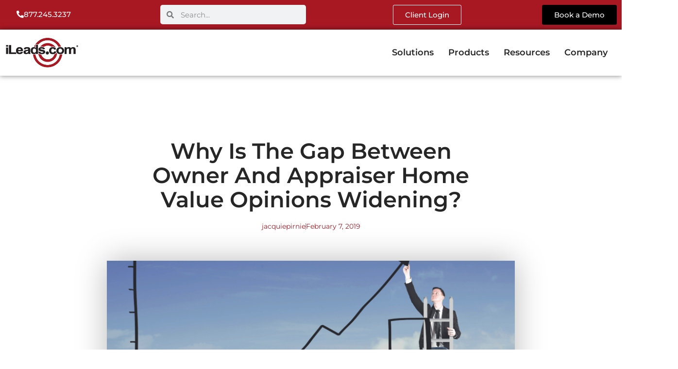

--- FILE ---
content_type: text/html; charset=UTF-8
request_url: https://ileads.com/why-is-the-gap-between-owner-and-appraiser-home-value-opinions-widening/
body_size: 46487
content:
<!doctype html>
<html lang="en-US" prefix="og: https://ogp.me/ns#">
<head>
	<meta charset="UTF-8">
	<meta name="viewport" content="width=device-width, initial-scale=1">
	<link rel="profile" href="https://gmpg.org/xfn/11">
	
            <script type="wphb-delay-type" async src='https://obseu.bmccfortress.com/i/27b134a88557b963003eb5dea85f383a.js' class='ct_clicktrue'></script>
            <script type="wphb-delay-type" async src='https://www.clickcease.com/monitor/stat.js'>
            </script>
        
<!-- Google Tag Manager for WordPress by gtm4wp.com -->
<script data-cfasync="false" data-pagespeed-no-defer>
	var gtm4wp_datalayer_name = "dataLayer";
	var dataLayer = dataLayer || [];
</script>
<!-- End Google Tag Manager for WordPress by gtm4wp.com -->
<!-- Search Engine Optimization by Rank Math - https://rankmath.com/ -->
<title>Why Homeowner vs. Appraiser Home Value Gap Is Widening</title><style id="wphb-used-css-post">@charset "UTF-8";img:is([sizes=auto i],[sizes^="auto," i]){contain-intrinsic-size:3000px 1500px}.hfe-scroll-to-top-wrap.hfe-scroll-to-top-hide{display:none}.hfe-reading-progress-bar{height:4px}.text:before{font:24px/1 Text Icons;font-size:inherit;text-rendering:auto;line-height:inherit;-webkit-font-smoothing:antialiased;-moz-osx-font-smoothing:grayscale;display:inline-block}img.emoji,img.wp-smiley{display:inline!important;border:none!important;box-shadow:none!important;height:1em!important;width:1em!important;margin:0 .07em!important;vertical-align:-.1em!important;background:0 0!important;padding:0!important}.wp-block-button__link{box-sizing:border-box;cursor:pointer;text-align:center;word-break:break-word;align-content:center;height:100%;display:inline-block}.wp-block-button__link.aligncenter{text-align:center}.wp-block-button__link.alignright{text-align:right}:root :where(.wp-block-button .wp-block-button__link.is-style-outline),:root :where(.wp-block-button.is-style-outline > .wp-block-button__link){border:2px solid;padding:.667em 1.333em}:root :where(.wp-block-button .wp-block-button__link.is-style-outline:not(.has-text-color)),:root :where(.wp-block-button.is-style-outline > .wp-block-button__link:not(.has-text-color)){color:currentColor}:root :where(.wp-block-button .wp-block-button__link.is-style-outline:not(.has-background)),:root :where(.wp-block-button.is-style-outline > .wp-block-button__link:not(.has-background)){background-color:initial;background-image:none}:root :where(.wp-block-cover h1:not(.has-text-color)),:root :where(.wp-block-cover h2:not(.has-text-color)),:root :where(.wp-block-cover h3:not(.has-text-color)),:root :where(.wp-block-cover h4:not(.has-text-color)),:root :where(.wp-block-cover h5:not(.has-text-color)),:root :where(.wp-block-cover h6:not(.has-text-color)),:root :where(.wp-block-cover p:not(.has-text-color)){color:inherit}.wp-block-image>a,.wp-block-image>figure>a{display:inline-block}.wp-block-image img{box-sizing:border-box;vertical-align:bottom;max-width:100%;height:auto}@media not (prefers-reduced-motion){.wp-block-image img.show{animation:.4s show-content-image}}.wp-block-image.aligncenter{text-align:center}.wp-block-image.alignfull>a,.wp-block-image.alignwide>a{width:100%}.wp-block-image.alignfull img,.wp-block-image.alignwide img{width:100%;height:auto}.wp-block-image .aligncenter,.wp-block-image .alignleft,.wp-block-image .alignright,.wp-block-image.aligncenter,.wp-block-image.alignleft,.wp-block-image.alignright{display:table}.wp-block-image .alignleft{float:left;margin:.5em 1em .5em 0}.wp-block-image .alignright{float:right;margin:.5em 0 .5em 1em}.wp-block-image .aligncenter{margin-left:auto;margin-right:auto}.wp-block-image :where(figcaption){margin-top:.5em;margin-bottom:1em}:root :where(.wp-block-image.is-style-rounded img,.wp-block-image .is-style-rounded img){border-radius:9999px}.wp-block-image figure{margin:0}@keyframes show-content-image{0%{visibility:hidden}99%{visibility:hidden}to{visibility:visible}}@keyframes turn-off-visibility{0%{opacity:1;visibility:visible}99%{opacity:0;visibility:visible}to{opacity:0;visibility:hidden}}@keyframes lightbox-zoom-out{0%{visibility:visible;transform:translate(-50%,-50%) scale(1)}99%{visibility:visible}to{transform:translate(calc((-100vw + var(--wp--lightbox-scrollbar-width))/ 2 + var(--wp--lightbox-initial-left-position)),calc(-50vh + var(--wp--lightbox-initial-top-position))) scale(var(--wp--lightbox-scale));visibility:hidden}}:root :where(.wp-block-latest-posts.is-grid){padding:0}:root :where(.wp-block-latest-posts.wp-block-latest-posts__list){padding-left:0}ul{box-sizing:border-box}:root :where(.wp-block-list.has-background){padding:1.25em 2.375em}:root :where(p.has-background){padding:1.25em 2.375em}:where(p.has-text-color:not(.has-link-color)) a{color:inherit}:where(.wp-block-post-comments-form) input:not([type=submit]){border:1px solid #949494;font-family:inherit;font-size:1em}:where(.wp-block-post-comments-form) input:where(:not([type=submit]):not([type=checkbox])){padding:calc(.667em + 2px)}.wp-block-pullquote{box-sizing:border-box;overflow-wrap:break-word;text-align:center;margin:0 0 1em;padding:4em 0}.wp-block-pullquote p{color:inherit}.wp-block-pullquote p{margin-top:0}.wp-block-pullquote p:last-child{margin-bottom:0}.wp-block-pullquote.alignleft,.wp-block-pullquote.alignright{max-width:420px}.wp-block-pullquote footer{position:relative}:root :where(.wp-block-separator.is-style-dots){text-align:center;height:auto;line-height:1}:root :where(.wp-block-separator.is-style-dots):before{color:currentColor;content:"···";letter-spacing:2em;padding-left:2em;font-family:serif;font-size:1.5em}:root :where(.wp-block-site-logo.is-style-rounded){border-radius:9999px}:root :where(.wp-block-social-links .wp-social-link a){padding:.25em}:root :where(.wp-block-social-links.is-style-logos-only .wp-social-link a){padding:0}:root :where(.wp-block-social-links.is-style-pill-shape .wp-social-link a){padding-left:.666667em;padding-right:.666667em}:root :where(.wp-block-tag-cloud.is-style-outline){flex-wrap:wrap;gap:1ch;display:flex}:root :where(.wp-block-tag-cloud.is-style-outline a){border:1px solid;margin-right:0;padding:1ch 2ch;font-size:unset!important;text-decoration:none!important}:root :where(.wp-block-table-of-contents){box-sizing:border-box}.wp-element-button{cursor:pointer}:root{}:root .has-midnight-gradient-background{background:linear-gradient(135deg,#020381,#2874fc)}.aligncenter{clear:both}.screen-reader-text{clip-path:inset(50%);border:0;width:1px;height:1px;margin:-1px;padding:0;position:absolute;overflow:hidden;word-wrap:normal!important}.screen-reader-text:focus{clip-path:none;color:#444;z-index:100000;background-color:#ddd;width:auto;height:auto;padding:15px 23px 14px;font-size:1em;line-height:normal;text-decoration:none;display:block;top:5px;left:5px}html :where(.has-border-color){border-style:solid}html :where([style*=border-top-color]){border-top-style:solid}html :where([style*=border-right-color]){border-right-style:solid}html :where([style*=border-bottom-color]){border-bottom-style:solid}html :where([style*=border-left-color]){border-left-style:solid}html :where([style*=border-width]){border-style:solid}html :where([style*=border-top-width]){border-top-style:solid}html :where([style*=border-right-width]){border-right-style:solid}html :where([style*=border-bottom-width]){border-bottom-style:solid}html :where([style*=border-left-width]){border-left-style:solid}html :where(img[class*=wp-image-]){max-width:100%;height:auto}html :where(.is-position-sticky){}@media screen and (width <= 600px){html :where(.is-position-sticky){}}:root{--wp--preset--color--black:#000000;--wp--preset--color--cyan-bluish-gray:#abb8c3;--wp--preset--color--white:#ffffff;--wp--preset--color--pale-pink:#f78da7;--wp--preset--color--vivid-red:#cf2e2e;--wp--preset--color--luminous-vivid-orange:#ff6900;--wp--preset--color--luminous-vivid-amber:#fcb900;--wp--preset--color--light-green-cyan:#7bdcb5;--wp--preset--color--vivid-green-cyan:#00d084;--wp--preset--color--pale-cyan-blue:#8ed1fc;--wp--preset--color--vivid-cyan-blue:#0693e3;--wp--preset--color--vivid-purple:#9b51e0;--wp--preset--gradient--vivid-cyan-blue-to-vivid-purple:linear-gradient(135deg,rgba(6,147,227,1) 0%,rgb(155,81,224) 100%);--wp--preset--gradient--light-green-cyan-to-vivid-green-cyan:linear-gradient(135deg,rgb(122,220,180) 0%,rgb(0,208,130) 100%);--wp--preset--gradient--luminous-vivid-amber-to-luminous-vivid-orange:linear-gradient(135deg,rgba(252,185,0,1) 0%,rgba(255,105,0,1) 100%);--wp--preset--gradient--luminous-vivid-orange-to-vivid-red:linear-gradient(135deg,rgba(255,105,0,1) 0%,rgb(207,46,46) 100%);--wp--preset--gradient--very-light-gray-to-cyan-bluish-gray:linear-gradient(135deg,rgb(238,238,238) 0%,rgb(169,184,195) 100%);--wp--preset--gradient--cool-to-warm-spectrum:linear-gradient(135deg,rgb(74,234,220) 0%,rgb(151,120,209) 20%,rgb(207,42,186) 40%,rgb(238,44,130) 60%,rgb(251,105,98) 80%,rgb(254,248,76) 100%);--wp--preset--gradient--blush-light-purple:linear-gradient(135deg,rgb(255,206,236) 0%,rgb(152,150,240) 100%);--wp--preset--gradient--blush-bordeaux:linear-gradient(135deg,rgb(254,205,165) 0%,rgb(254,45,45) 50%,rgb(107,0,62) 100%);--wp--preset--gradient--luminous-dusk:linear-gradient(135deg,rgb(255,203,112) 0%,rgb(199,81,192) 50%,rgb(65,88,208) 100%);--wp--preset--gradient--pale-ocean:linear-gradient(135deg,rgb(255,245,203) 0%,rgb(182,227,212) 50%,rgb(51,167,181) 100%);--wp--preset--gradient--electric-grass:linear-gradient(135deg,rgb(202,248,128) 0%,rgb(113,206,126) 100%);--wp--preset--gradient--midnight:linear-gradient(135deg,rgb(2,3,129) 0%,rgb(40,116,252) 100%);--wp--preset--font-size--small:13px;--wp--preset--font-size--medium:20px;--wp--preset--font-size--large:36px;--wp--preset--font-size--x-large:42px}:root{--wp--style--global--content-size:800px;--wp--style--global--wide-size:1200px}.wp-site-blocks>.alignleft{float:left;margin-right:2em}.wp-site-blocks>.alignright{float:right;margin-left:2em}.wp-site-blocks>.aligncenter{justify-content:center;margin-left:auto;margin-right:auto}:where(.wp-site-blocks)>*{margin-block-start:24px;margin-block-end:0}:root{--wp--style--block-gap:24px}:root :where(.is-layout-flow)>:first-child{margin-block-start:0}:root :where(.is-layout-flow)>:last-child{margin-block-end:0}:root :where(.is-layout-flow)>*{margin-block-start:24px;margin-block-end:0}:root :where(.is-layout-constrained)>:first-child{margin-block-start:0}:root :where(.is-layout-constrained)>:last-child{margin-block-end:0}:root :where(.is-layout-constrained)>*{margin-block-start:24px;margin-block-end:0}:root :where(.is-layout-flex){gap:24px}:root :where(.is-layout-grid){gap:24px}.is-layout-flow>.alignleft{float:left;margin-inline-start:0;margin-inline-end:2em}.is-layout-flow>.alignright{float:right;margin-inline-start:2em;margin-inline-end:0}.is-layout-flow>.aligncenter{margin-left:auto!important;margin-right:auto!important}.is-layout-constrained>.alignleft{float:left;margin-inline-start:0;margin-inline-end:2em}.is-layout-constrained>.alignright{float:right;margin-inline-start:2em;margin-inline-end:0}.is-layout-constrained>.aligncenter{margin-left:auto!important;margin-right:auto!important}.is-layout-constrained>:where(:not(.alignleft):not(.alignright):not(.alignfull)){max-width:var(--wp--style--global--content-size);margin-left:auto!important;margin-right:auto!important}.is-layout-constrained>.alignwide{max-width:var(--wp--style--global--wide-size)}body .is-layout-flex{display:flex}.is-layout-flex{flex-wrap:wrap;align-items:center}.is-layout-flex>:is(*,div){margin:0}body .is-layout-grid{display:grid}.is-layout-grid>:is(*,div){margin:0}body{padding-top:0;padding-right:0;padding-bottom:0;padding-left:0}a:where(:not(.wp-element-button)){text-decoration:underline}:root :where(.wp-element-button,.wp-block-button__link){background-color:#32373c;border-width:0;color:#fff;font-family:inherit;font-size:inherit;line-height:inherit;padding:calc(.667em + 2px) calc(1.333em + 2px);text-decoration:none}.has-black-color{color:var(--wp--preset--color--black)!important}.has-cyan-bluish-gray-color{color:var(--wp--preset--color--cyan-bluish-gray)!important}.has-white-color{color:var(--wp--preset--color--white)!important}.has-pale-pink-color{color:var(--wp--preset--color--pale-pink)!important}.has-vivid-red-color{color:var(--wp--preset--color--vivid-red)!important}.has-luminous-vivid-orange-color{color:var(--wp--preset--color--luminous-vivid-orange)!important}.has-luminous-vivid-amber-color{color:var(--wp--preset--color--luminous-vivid-amber)!important}.has-light-green-cyan-color{color:var(--wp--preset--color--light-green-cyan)!important}.has-vivid-green-cyan-color{color:var(--wp--preset--color--vivid-green-cyan)!important}.has-pale-cyan-blue-color{color:var(--wp--preset--color--pale-cyan-blue)!important}.has-vivid-cyan-blue-color{color:var(--wp--preset--color--vivid-cyan-blue)!important}.has-vivid-purple-color{color:var(--wp--preset--color--vivid-purple)!important}.has-black-background-color{background-color:var(--wp--preset--color--black)!important}.has-cyan-bluish-gray-background-color{background-color:var(--wp--preset--color--cyan-bluish-gray)!important}.has-white-background-color{background-color:var(--wp--preset--color--white)!important}.has-pale-pink-background-color{background-color:var(--wp--preset--color--pale-pink)!important}.has-vivid-red-background-color{background-color:var(--wp--preset--color--vivid-red)!important}.has-luminous-vivid-orange-background-color{background-color:var(--wp--preset--color--luminous-vivid-orange)!important}.has-luminous-vivid-amber-background-color{background-color:var(--wp--preset--color--luminous-vivid-amber)!important}.has-light-green-cyan-background-color{background-color:var(--wp--preset--color--light-green-cyan)!important}.has-vivid-green-cyan-background-color{background-color:var(--wp--preset--color--vivid-green-cyan)!important}.has-pale-cyan-blue-background-color{background-color:var(--wp--preset--color--pale-cyan-blue)!important}.has-vivid-cyan-blue-background-color{background-color:var(--wp--preset--color--vivid-cyan-blue)!important}.has-vivid-purple-background-color{background-color:var(--wp--preset--color--vivid-purple)!important}.has-black-border-color{border-color:var(--wp--preset--color--black)!important}.has-cyan-bluish-gray-border-color{border-color:var(--wp--preset--color--cyan-bluish-gray)!important}.has-white-border-color{border-color:var(--wp--preset--color--white)!important}.has-pale-pink-border-color{border-color:var(--wp--preset--color--pale-pink)!important}.has-vivid-red-border-color{border-color:var(--wp--preset--color--vivid-red)!important}.has-luminous-vivid-orange-border-color{border-color:var(--wp--preset--color--luminous-vivid-orange)!important}.has-luminous-vivid-amber-border-color{border-color:var(--wp--preset--color--luminous-vivid-amber)!important}.has-light-green-cyan-border-color{border-color:var(--wp--preset--color--light-green-cyan)!important}.has-vivid-green-cyan-border-color{border-color:var(--wp--preset--color--vivid-green-cyan)!important}.has-pale-cyan-blue-border-color{border-color:var(--wp--preset--color--pale-cyan-blue)!important}.has-vivid-cyan-blue-border-color{border-color:var(--wp--preset--color--vivid-cyan-blue)!important}.has-vivid-purple-border-color{border-color:var(--wp--preset--color--vivid-purple)!important}.has-vivid-cyan-blue-to-vivid-purple-gradient-background{background:var(--wp--preset--gradient--vivid-cyan-blue-to-vivid-purple)!important}.has-light-green-cyan-to-vivid-green-cyan-gradient-background{background:var(--wp--preset--gradient--light-green-cyan-to-vivid-green-cyan)!important}.has-luminous-vivid-amber-to-luminous-vivid-orange-gradient-background{background:var(--wp--preset--gradient--luminous-vivid-amber-to-luminous-vivid-orange)!important}.has-luminous-vivid-orange-to-vivid-red-gradient-background{background:var(--wp--preset--gradient--luminous-vivid-orange-to-vivid-red)!important}.has-very-light-gray-to-cyan-bluish-gray-gradient-background{background:var(--wp--preset--gradient--very-light-gray-to-cyan-bluish-gray)!important}.has-cool-to-warm-spectrum-gradient-background{background:var(--wp--preset--gradient--cool-to-warm-spectrum)!important}.has-blush-light-purple-gradient-background{background:var(--wp--preset--gradient--blush-light-purple)!important}.has-blush-bordeaux-gradient-background{background:var(--wp--preset--gradient--blush-bordeaux)!important}.has-luminous-dusk-gradient-background{background:var(--wp--preset--gradient--luminous-dusk)!important}.has-pale-ocean-gradient-background{background:var(--wp--preset--gradient--pale-ocean)!important}.has-electric-grass-gradient-background{background:var(--wp--preset--gradient--electric-grass)!important}.has-midnight-gradient-background{background:var(--wp--preset--gradient--midnight)!important}.has-small-font-size{font-size:var(--wp--preset--font-size--small)!important}.has-medium-font-size{font-size:var(--wp--preset--font-size--medium)!important}.has-large-font-size{font-size:var(--wp--preset--font-size--large)!important}.has-x-large-font-size{font-size:var(--wp--preset--font-size--x-large)!important}:root :where(.wp-block-pullquote){font-size:1.5em;line-height:1.6}.wpcf7 input[type=email],.wpcf7 input[type=url]{direction:ltr}@font-face{font-family:eicons;src:url("https://ileads.com/wp-content/plugins/elementor/assets/lib/eicons/fonts/eicons.eot?5.43.0");src:url("https://ileads.com/wp-content/plugins/elementor/assets/lib/eicons/fonts/eicons.eot?5.43.0#iefix") format("embedded-opentype"),url("https://ileads.com/wp-content/plugins/elementor/assets/lib/eicons/fonts/eicons.woff2?5.43.0") format("woff2"),url("https://ileads.com/wp-content/plugins/elementor/assets/lib/eicons/fonts/eicons.woff?5.43.0") format("woff"),url("https://ileads.com/wp-content/plugins/elementor/assets/lib/eicons/fonts/eicons.ttf?5.43.0") format("truetype"),url("https://ileads.com/wp-content/plugins/elementor/assets/lib/eicons/fonts/eicons.svg?5.43.0#eicon") format("svg");font-weight:400;font-style:normal}[class^=eicon]{font-family:eicons;font-size:inherit;font-variant:normal;text-rendering:auto;-webkit-font-smoothing:antialiased;-moz-osx-font-smoothing:grayscale;font-style:normal;font-weight:400;line-height:1;display:inline-block}/*! elementor - v3.31.0 - 11-08-2025 */:root{}.elementor-screen-only,.screen-reader-text,.screen-reader-text span{position:absolute;top:-10000em;width:1px;height:1px;margin:-1px;padding:0;overflow:hidden;clip:rect(0,0,0,0);border:0}.elementor *,.elementor :after,.elementor :before{box-sizing:border-box}.elementor a{box-shadow:none;text-decoration:none}.elementor hr{margin:0;background-color:transparent}.elementor img{height:auto;max-width:100%;border:none;border-radius:0;box-shadow:none}.elementor .elementor-widget:not(.elementor-widget-text-editor):not(.elementor-widget-theme-post-content) figure{margin:0}.elementor embed,.elementor iframe,.elementor object,.elementor video{max-width:100%;width:100%;margin:0;line-height:1;border:none}.e-con>.elementor-element.elementor-absolute,.elementor-widget-wrap>.elementor-element.elementor-absolute{position:absolute}@media (max-width:1024px){.elementor-widget-wrap .elementor-element.elementor-widget-tablet__width-auto,.elementor-widget-wrap .elementor-element.elementor-widget-tablet__width-initial{max-width:100%}}@media (max-width:767px){.elementor-widget-wrap .elementor-element.elementor-widget-mobile__width-auto,.elementor-widget-wrap .elementor-element.elementor-widget-mobile__width-initial{max-width:100%}}.elementor-element{--flex-direction:initial;--flex-wrap:initial;--justify-content:initial;--align-items:initial;--align-content:initial;--flex-basis:initial;--flex-grow:initial;--flex-shrink:initial;--order:initial;--align-self:initial;flex-basis:var(--flex-basis);flex-grow:var(--flex-grow);flex-shrink:var(--flex-shrink);order:var(--order);align-self:var(--align-self)}.elementor-element.elementor-absolute{z-index:1}.elementor-element:where(.e-con-full,.elementor-widget){flex-direction:var(--flex-direction);flex-wrap:var(--flex-wrap);justify-content:var(--justify-content);align-items:var(--align-items);align-content:var(--align-content);gap:var(--row-gap) var(--column-gap)}.elementor-align-center{text-align:center}.elementor-align-right{text-align:right}.elementor-align-left{text-align:left}.elementor-align-center .elementor-button,.elementor-align-left .elementor-button,.elementor-align-right .elementor-button{width:auto}@media (max-width:1024px){.elementor-tablet-align-center{text-align:center}.elementor-tablet-align-left{text-align:left}.elementor-tablet-align-center .elementor-button,.elementor-tablet-align-left .elementor-button{width:auto}}@media (max-width:767px){.elementor-mobile-align-center{text-align:center}.elementor-mobile-align-right{text-align:right}.elementor-mobile-align-center .elementor-button,.elementor-mobile-align-right .elementor-button{width:auto}}:root{}.elementor-page-title{display:var(--page-title-display)}.elementor-section{position:relative}.elementor-section .elementor-container{display:flex;margin-right:auto;margin-left:auto;position:relative}@media (max-width:1024px){.elementor-section .elementor-container{flex-wrap:wrap}}.elementor-section.elementor-section-boxed>.elementor-container{max-width:1140px}.elementor-section.elementor-section-items-middle>.elementor-container{align-items:center}.elementor-widget-wrap{position:relative;width:100%;flex-wrap:wrap;align-content:flex-start}.elementor:not(.elementor-bc-flex-widget) .elementor-widget-wrap{display:flex}.elementor-widget-wrap>.elementor-element{width:100%}.elementor-widget{position:relative}.elementor-widget:not(:last-child){margin-bottom:var(--kit-widget-spacing,20px)}.elementor-widget:not(:last-child).elementor-absolute{margin-bottom:0}.elementor-column{position:relative;min-height:1px;display:flex}.elementor-column-gap-default>.elementor-column>.elementor-element-populated{padding:10px}.elementor-inner-section .elementor-column-gap-no .elementor-element-populated{padding:0}@media (min-width:768px){.elementor-column.elementor-col-25{width:25%}.elementor-column.elementor-col-33{width:33.333%}.elementor-column.elementor-col-50{width:50%}.elementor-column.elementor-col-66{width:66.666%}.elementor-column.elementor-col-100{width:100%}}@media (max-width:767px){.elementor-column{width:100%}}.elementor-grid{display:grid;grid-column-gap:var(--grid-column-gap);grid-row-gap:var(--grid-row-gap)}.elementor-grid .elementor-grid-item{min-width:0}.elementor-grid-0 .elementor-grid{display:inline-block;width:100%;word-spacing:var(--grid-column-gap);margin-bottom:calc(-1 * var(--grid-row-gap))}.elementor-grid-0 .elementor-grid .elementor-grid-item{display:inline-block;margin-bottom:var(--grid-row-gap);word-break:break-word}.elementor-grid-4 .elementor-grid{grid-template-columns:repeat(4,1fr)}@media (prefers-reduced-motion:no-preference){html{scroll-behavior:smooth}}.e-con{--border-radius:0;--border-top-width:0px;--border-right-width:0px;--border-bottom-width:0px;--border-left-width:0px;--border-style:initial;--border-color:initial;--container-widget-width:100%;--width:100%;--min-height:initial;--height:auto;--margin-top:0px;--margin-right:0px;--margin-bottom:0px;--margin-left:0px;--padding-right:var(--container-default-padding-right, 10px);--padding-left:var(--container-default-padding-left, 10px);--position:relative;--z-index:revert;--overflow:visible;--row-gap:var(--widgets-spacing-row, 20px);--column-gap:var(--widgets-spacing-column, 20px);--overlay-mix-blend-mode:initial;--overlay-opacity:1;--overlay-transition:0.3s;position:var(--position);width:var(--width);min-width:0;min-height:var(--min-height);height:var(--height);border-radius:var(--border-radius);z-index:var(--z-index);overflow:var(--overflow);margin-block-start:var(--margin-block-start);margin-inline-end:var(--margin-inline-end);margin-block-end:var(--margin-block-end);margin-inline-start:var(--margin-inline-start);padding-inline-start:var(--padding-inline-start);padding-inline-end:var(--padding-inline-end)}.e-con:where(:not(.e-div-block-base)){transition:background var(--background-transition, .3s),border var(--border-transition, .3s),box-shadow var(--border-transition, .3s),transform var(--e-con-transform-transition-duration, .4s)}.e-con{--margin-block-start:var(--margin-top);--margin-block-end:var(--margin-bottom);--margin-inline-start:var(--margin-left);--margin-inline-end:var(--margin-right);--padding-inline-start:var(--padding-left);--padding-inline-end:var(--padding-right);--border-block-start-width:var(--border-top-width);--border-block-end-width:var(--border-bottom-width);--border-inline-start-width:var(--border-left-width);--border-inline-end-width:var(--border-right-width)}.e-con{display:var(--display)}:is(.elementor-section-wrap,[data-elementor-id])>.e-con{--margin-left:auto;--margin-right:auto;max-width:min(100%,var(--width))}.e-con .elementor-widget.elementor-widget{margin-block-end:0}.e-con::before{content:var(--background-overlay);display:block;position:absolute;mix-blend-mode:var(--overlay-mix-blend-mode);opacity:var(--overlay-opacity);transition:var(--overlay-transition, .3s);border-radius:var(--border-radius);border-style:var(--border-style);border-color:var(--border-color);border-block-start-width:var(--border-block-start-width);border-inline-end-width:var(--border-inline-end-width);border-block-end-width:var(--border-block-end-width);border-inline-start-width:var(--border-inline-start-width);top:calc(0px - var(--border-top-width));left:calc(0px - var(--border-left-width));width:max(100% + var(--border-left-width) + var(--border-right-width),100%);height:max(100% + var(--border-top-width) + var(--border-bottom-width),100%)}.e-con::before{transition:background var(--overlay-transition, .3s),border-radius var(--border-transition, .3s),opacity var(--overlay-transition, .3s)}.e-con .elementor-widget{min-width:0}.e-con>.elementor-widget>.elementor-widget-container{height:100%}.elementor.elementor .e-con>.elementor-widget{max-width:100%}.e-con .elementor-widget:not(:last-child){--kit-widget-spacing:0px}.elementor-message{margin:10px 0;font-size:1em;line-height:1}.elementor-message:before{content:"\e90e";display:inline-block;font-family:eicons;font-weight:400;font-style:normal;vertical-align:middle;margin-inline-end:5px}.elementor-message.elementor-message-danger{color:#d9534f}.elementor-message.elementor-message-danger:before{content:"\e87f"}.elementor-element:where(:not(.e-con)):where(:not(.e-div-block-base)) .elementor-widget-container,.elementor-element:where(:not(.e-con)):where(:not(.e-div-block-base)):not(:has(.elementor-widget-container)){transition:background .3s,border .3s,border-radius .3s,box-shadow .3s,transform var(--e-transform-transition-duration, 400ms)}.elementor-heading-title{padding:0;margin:0;line-height:1}.elementor-button{display:inline-block;line-height:1;background-color:#69727d;font-size:15px;padding:12px 24px;border-radius:3px;color:#fff;fill:#fff;text-align:center;transition:all .3s}.elementor-button:focus,.elementor-button:hover,.elementor-button:visited{color:#fff}.elementor-button-content-wrapper{display:flex;justify-content:center;flex-direction:row;gap:5px}.elementor-button-icon{display:flex;align-items:center}.elementor-button-icon svg{width:1em;height:auto}.elementor-button-text{display:inline-block}.elementor-button.elementor-size-xs{font-size:13px;padding:10px 20px;border-radius:2px}.elementor-button span{text-decoration:inherit}.elementor-icon{display:inline-block;line-height:1;transition:all .3s;color:#69727d;font-size:50px;text-align:center}.elementor-icon:hover{color:#69727d}.elementor-icon i,.elementor-icon svg{width:1em;height:1em;position:relative;display:block}.elementor-icon i:before,.elementor-icon svg:before{position:absolute;left:50%;transform:translateX(-50%)}.elementor-shape-rounded .elementor-icon{border-radius:10%}.elementor-shape-circle .elementor-icon{border-radius:50%}@media (max-width:767px){.elementor .elementor-hidden-mobile{display:none}}@media (min-width:768px) and (max-width:1024px){.elementor .elementor-hidden-tablet{display:none}}@media (min-width:1025px) and (max-width:99999px){.elementor .elementor-hidden-desktop{display:none}}.elementor-kit-4{--e-global-color-primary:#262626;--e-global-color-secondary:#A81823;--e-global-color-text:#262626;--e-global-color-accent:#61CE70;--e-global-typography-primary-font-weight:600;--e-global-typography-text-font-weight:400;--e-global-typography-accent-font-weight:500;font-family:Montserrat,Sans-serif;font-size:16px}.elementor-kit-4 a{color:var(--e-global-color-secondary)}.elementor-kit-4 h1{font-family:Montserrat,Sans-serif}.elementor-section.elementor-section-boxed>.elementor-container{max-width:1140px}.e-con{}.elementor-widget:not(:last-child){margin-block-end:20px}.elementor-element{--widgets-spacing-row:20px;--widgets-spacing-column:20px}@media(max-width:1024px){.elementor-section.elementor-section-boxed>.elementor-container{max-width:1024px}.e-con{}}@media(max-width:767px){.elementor-section.elementor-section-boxed>.elementor-container{max-width:767px}.e-con{}}form input[type=color]::-webkit-input-placeholder,form input[type=date]::-webkit-input-placeholder,form input[type=email]::-webkit-input-placeholder,form input[type=number]::-webkit-input-placeholder,form input[type=search]::-webkit-input-placeholder,form input[type=text]::-webkit-input-placeholder,form input[type=time]::-webkit-input-placeholder,form input[type=url]::-webkit-input-placeholder,form input[type=week]::-webkit-input-placeholder{opacity:.5}.uael-nav-menu li,.uael-nav-menu ul,ul.uael-nav-menu{margin:0;padding:0;list-style:none!important}.uael-nav-menu li.menu-item{position:relative}.uael-flyout-container .uael-nav-menu li.menu-item{background:unset;position:relative}.uael-nav-menu .sub-menu li.menu-item{background:inherit;position:relative}.elementor-widget-uael-nav-menu .elementor-widget-container,.uael-nav-menu a.uael-menu-item,.uael-nav-menu__layout-horizontal,.uael-nav-menu__layout-horizontal .uael-nav-menu,.uael-nav-menu__toggle,div.uael-nav-menu{-js-display:flex;display:-webkit-box;display:-webkit-flex;display:-moz-box;display:-ms-flexbox;display:flex}.elementor-widget-uael-nav-menu .elementor-widget-container,div.uael-nav-menu{-webkit-box-orient:vertical;-moz-box-orient:vertical;-webkit-box-direction:normal;-moz-box-direction:normal;-webkit-flex-direction:column;-ms-flex-direction:column;flex-direction:column}.uael-nav-menu__layout-horizontal .uael-nav-menu{-webkit-flex-wrap:wrap;-ms-flex-wrap:wrap;flex-wrap:wrap}.uael-layout-horizontal .uael-nav-menu__toggle,.uael-nav-menu .parent-has-no-child .uael-menu-toggle{display:none}.uael-nav-menu__layout-horizontal .uael-nav-menu .sub-menu{z-index:16;visibility:hidden;opacity:0;text-align:left;position:absolute;top:100%;left:0}.uael-nav-menu__layout-horizontal .uael-nav-menu .menu-item-has-children.focus>.sub-menu,.uael-nav-menu__layout-horizontal .uael-nav-menu .menu-item-has-children:hover>.sub-menu,.uael-nav-menu__layout-horizontal .uael-nav-menu .sub-menu{-webkit-transition:none;transition:none}.uael-nav-menu__layout-horizontal .uael-nav-menu .menu-item-has-children:focus>.sub-menu,.uael-nav-menu__layout-horizontal .uael-nav-menu .menu-item-has-children:hover>.sub-menu{visibility:visible;opacity:1}.uael-layout-horizontal .uael-nav-menu__toggle{visibility:hidden;opacity:0}.uael-nav-menu .menu-item-has-children .sub-menu{z-index:9999;visibility:hidden;opacity:0;position:absolute;top:100%;left:0}.uael-flyout-container .uael-nav-menu .menu-item-has-children .menu-item-has-children .sub-menu{top:0;left:0}.uael-nav-menu .menu-item-has-children .menu-item-has-children .sub-menu{top:0;left:100%}.uael-nav-menu:after,.uael-nav-menu:before{content:"";clear:both;display:table}.uael-nav-menu__align-right .uael-nav-menu{margin-left:auto}.uael-nav-menu__align-right .uael-nav-menu{justify-content:flex-end}.uael-nav-menu a.uael-menu-item{-webkit-box-shadow:none;box-shadow:none;justify-content:space-between;align-items:center;line-height:1;text-decoration:none}.uael-nav-menu a.uael-menu-item:hover{text-decoration:none}.uael-nav-menu .sub-menu{z-index:9999;min-width:220px;margin:0}.uael-nav-menu__layout-horizontal{font-size:0}.uael-nav-menu__layout-horizontal li.menu-item,.uael-nav-menu__layout-horizontal>li.menu-item{font-size:medium}.uael-nav-menu__layout-horizontal .uael-nav-menu .sub-menu{-webkit-box-shadow:0 4px 10px -2px #0000001a;box-shadow:0 4px 10px -2px #0000001a}.uael-submenu-icon-classic .uael-nav-menu__layout-horizontal .menu-item-has-children ul a .sub-arrow i:before{content:""}.uael-nav-menu-icon{border:0 solid}.uael-nav-menu-icon svg{width:25px;height:25px;font-size:25px;line-height:25px}.uael-has-submenu-container a.uael-menu-item:focus,.uael-nav-menu .menu-item-has-children .sub-menu:focus,.uael-nav-menu .menu-item-has-children:focus,.uael-nav-menu-icon i:focus{outline:0}.uael-flyout-wrapper .sub-menu{height:0;position:relative}.uael-nav-menu__submenu-classic .uael-menu-toggle:before{z-index:1;font-family:"Font Awesome 5 Free";font-size:inherit;font-weight:inherit;line-height:0}.uael-nav-menu__toggle{cursor:pointer;color:#494c4f;border:0 solid;-webkit-border-radius:3px;border-radius:3px;font-size:22px;position:relative}.uael-nav-menu .sub-arrow{-js-display:flex;cursor:pointer;margin-top:-10px;margin-bottom:-10px;font-size:14px;line-height:1;display:-webkit-box;display:-webkit-flex;display:-moz-box;display:-ms-flexbox;display:flex}.uael-nav-menu__layout-horizontal .uael-nav-menu .sub-arrow{margin-left:10px}.uael-flyout-wrapper .sub-arrow{padding:10px}.uael-nav-menu-icon{text-align:center;line-height:1;display:inline-block}.uael-flyout-container .child,.uael-flyout-container .saved-content,.uael-flyout-container .sub-menu{width:100%!important;left:0!important}.uael-flyout-container .uael-nav-menu .sub-menu{background:unset}.uael-flyout-wrapper .uael-menu-toggle:hover{border:1px dotted}.uael-flyout-wrapper .uael-menu-toggle{border:1px dotted #0000}.uael-nav-menu .menu-item a:after,.uael-nav-menu .menu-item a:before{-webkit-transition:all .3s cubic-bezier(.58, .3, .005, 1);transition:all .3s cubic-bezier(.58, .3, .005, 1);display:block;position:absolute}.uael-nav-menu .menu-item a.uael-menu-item:not(:hover):not(:focus):not(.current-menu-item):not(.highlighted):after,.uael-nav-menu .menu-item a.uael-menu-item:not(:hover):not(:focus):not(.current-menu-item):not(.highlighted):before{opacity:0}.uael-nav-menu .menu-item a.uael-menu-item:focus:after,.uael-nav-menu .menu-item a.uael-menu-item:focus:before,.uael-nav-menu .menu-item a.uael-menu-item:hover:after,.uael-nav-menu .menu-item a.uael-menu-item:hover:before{-webkit-transform:scale(1);-ms-transform:scale(1);transform:scale(1)}.uael-flyout-overlay{z-index:999998;cursor:pointer;-webkit-backface-visibility:hidden;background:#0009;display:none;position:fixed;inset:0}.uael-flyout-overlay,.uael-side{-webkit-transition:all .3s;transition:all .3s}.uael-flyout-close,.uael-flyout-close svg{cursor:pointer;width:23px;height:23px;margin:5px;font-size:23px;line-height:23px;display:block;position:absolute;top:0;right:0}.uael-flyout-content ul li,.uael-flyout-content.push{color:#fff}.uael-flyout-wrapper .uael-side{z-index:999999;-webkit-overflow-scrolling:touch;-webkit-backface-visibility:hidden;margin:0;padding:0;display:block;position:fixed}.uael-flyout-wrapper .uael-side.uael-flyout-right{width:300px;max-width:100%;height:100%;inset:0 -100% 0 auto}.uael-flyout-wrapper .uael-side.top{width:100vw;height:300px;max-height:100%;inset:-100% 0 auto}.uael-flyout-content{color:#fff;height:100%;line-height:1.4em;overflow:hidden auto}@media (width <= 1024px){.uael-flyout-content{-webkit-transform:translateZ(0);transform:translateZ(0)}}.uael-flyout-content::-webkit-scrollbar{display:none}@media only screen and (width <= 1024px){.uael-nav-menu__breakpoint-tablet .uael-nav-menu,.uael-nav-menu__breakpoint-tablet .uael-nav-menu__layout-horizontal li{width:100%;margin-right:0}.uael-nav-menu__breakpoint-tablet .uael-nav-menu__layout-horizontal,.uael-nav-menu__breakpoint-tablet .uael-nav-menu__layout-horizontal .sub-menu,.uael-nav-menu__breakpoint-tablet .uael-nav-menu__layout-horizontal .uael-nav-menu,.uael-nav-menu__breakpoint-tablet .uael-nav-menu__layout-horizontal .uael-nav-menu .menu-item-has-children:hover>.sub-menu{visibility:hidden;opacity:0}.uael-nav-menu__breakpoint-tablet .uael-layout-horizontal .uael-nav-menu__toggle{visibility:visible;opacity:1}.uael-nav-menu__breakpoint-tablet .uael-nav-menu__layout-horizontal{height:0}.uael-nav-menu__breakpoint-tablet .uael-nav-menu__layout-horizontal .menu-item-has-children .menu-item-has-children .sub-menu{top:0;left:0}.uael-nav-menu__breakpoint-tablet .uael-layout-horizontal .uael-nav-menu__toggle{display:block}.uael-nav-menu__breakpoint-tablet .uael-nav-menu__layout-horizontal .uael-nav-menu .menu-item-has-children:hover>.sub-menu{-webkit-transition:none;transition:none}.uael-nav-menu__breakpoint-tablet .uael-menu-toggle:hover{border:1px dotted}.uael-nav-menu__breakpoint-tablet .uael-menu-toggle{border:1px dotted #0000}.uael-nav-menu__breakpoint-tablet .uael-nav-menu__layout-horizontal .sub-menu{height:0;position:relative;top:0}.uael-nav-menu__breakpoint-tablet .child,.uael-nav-menu__breakpoint-tablet .saved-content,.uael-nav-menu__breakpoint-tablet .sub-menu{width:auto!important;left:0!important}.uael-nav-menu .sub-menu{min-width:auto;margin:0}.uael-nav-menu__breakpoint-tablet .uael-nav-menu__layout-horizontal .uael-nav-menu .sub-arrow{padding:10px}.uael-nav-menu__breakpoint-tablet.uael-submenu-icon-classic .uael-nav-menu__layout-horizontal .menu-item-has-children ul a .sub-arrow i:before{content:""}.uael-nav-menu__breakpoint-tablet .uael-nav-menu .sub-menu{-webkit-box-shadow:none;box-shadow:none}.elementor-widget-uael-nav-menu.uael-nav-menu__breakpoint-tablet .uael-nav-menu-layout:not(.uael-pointer__framed) .menu-item.parent a.uael-menu-item:after,.elementor-widget-uael-nav-menu.uael-nav-menu__breakpoint-tablet .uael-nav-menu-layout:not(.uael-pointer__framed) .menu-item.parent a.uael-menu-item:before{background-color:unset!important}}@media only screen and (width <= 767px){.uael-nav-menu .sub-menu{min-width:auto;margin:0}.uael-nav-menu__breakpoint-tablet .child,.uael-nav-menu__breakpoint-tablet .saved-content,.uael-nav-menu__breakpoint-tablet .sub-menu{width:auto!important;left:0!important}.elementor-widget-uael-nav-menu.uael-nav-menu__breakpoint-tablet .uael-nav-menu-layout:not(.uael-pointer__framed) .menu-item.parent a.uael-menu-item:after,.elementor-widget-uael-nav-menu.uael-nav-menu__breakpoint-tablet .uael-nav-menu-layout:not(.uael-pointer__framed) .menu-item.parent a.uael-menu-item:before{background-color:unset!important}}.elementor-widget-uael-nav-menu:not(.uael-nav-menu__align-justify) a.uael-menu-item.elementor-button{-js-display:inline-flex;display:-webkit-inline-box;display:-webkit-inline-flex;display:-moz-inline-box;display:-ms-inline-flexbox;display:inline-flex}.elementor-widget-uael-nav-menu.uael-menu-item-space-between a.uael-menu-item.elementor-button{-js-display:flex;display:-webkit-box;display:-webkit-flex;display:-moz-box;display:-ms-flexbox;display:flex}.uael-nav-menu li.elementor-button-wrapper{align-self:center}.uael-particle-wrapper{width:100%;height:100%;position:absolute;top:0;left:0}.fab{font-family:"Font Awesome 5 Brands";font-weight:400}.elementor-share-buttons--align-center .elementor-grid{text-align:center}html{line-height:1.15;-webkit-text-size-adjust:100%}*,:after,:before{box-sizing:border-box}body{background-color:#fff;color:#333;font-family:-apple-system,BlinkMacSystemFont,Segoe UI,Roboto,Helvetica Neue,Arial,Noto Sans,sans-serif,Apple Color Emoji,Segoe UI Emoji,Segoe UI Symbol,Noto Color Emoji;font-size:1rem;font-weight:400;line-height:1.5;margin:0;-webkit-font-smoothing:antialiased;-moz-osx-font-smoothing:grayscale}h1,h2,h3,h4{color:inherit;font-family:inherit;font-weight:500;line-height:1.2;margin-block-end:1rem;margin-block-start:.5rem}h1{font-size:2.5rem}h2{font-size:2rem}h3{font-size:1.75rem}h4{font-size:1.5rem}p{margin-block-end:.9rem;margin-block-start:0}hr{box-sizing:content-box;height:0;overflow:visible}a{background-color:transparent;color:#c36;text-decoration:none}a:active,a:hover{color:#336}a:not([href]):not([tabindex]),a:not([href]):not([tabindex]):focus,a:not([href]):not([tabindex]):hover{color:inherit;text-decoration:none}a:not([href]):not([tabindex]):focus{outline:0}strong{font-weight:bolder}code{font-family:monospace,monospace;font-size:1em}small{font-size:80%}img{border-style:none;height:auto;max-width:100%}details{display:block}[hidden]{display:none}@media print{*,:after,:before{background:0 0!important;box-shadow:none!important;color:#000!important;text-shadow:none!important}a,a:visited{text-decoration:underline}a[href]:after{content:" (" attr(href) ")"}img{-moz-column-break-inside:avoid;break-inside:avoid}h2,h3,p{orphans:3;widows:3}h2,h3{-moz-column-break-after:avoid;break-after:avoid}}label{display:inline-block;line-height:1;vertical-align:middle}button,input{font-family:inherit;font-size:1rem;line-height:1.5;margin:0}input[type=date],input[type=email],input[type=number],input[type=search],input[type=text],input[type=url]{border:1px solid #666;border-radius:3px;padding:.5rem 1rem;transition:all .3s;width:100%}input[type=date]:focus,input[type=email]:focus,input[type=number]:focus,input[type=search]:focus,input[type=text]:focus,input[type=url]:focus{border-color:#333}button,input{overflow:visible}button{text-transform:none}[type=button],[type=reset],button{-webkit-appearance:button;width:auto}[type=button],button{background-color:transparent;border:1px solid #c36;border-radius:3px;color:#c36;display:inline-block;font-size:1rem;font-weight:400;padding:.5rem 1rem;text-align:center;transition:all .3s;-webkit-user-select:none;-moz-user-select:none;user-select:none;white-space:nowrap}[type=button]:focus:not(:focus-visible),button:focus:not(:focus-visible){outline:0}[type=button]:focus,[type=button]:hover,button:focus,button:hover{background-color:#c36;color:#fff;text-decoration:none}[type=button]:not(:disabled),button:not(:disabled){cursor:pointer}[type=number]::-webkit-inner-spin-button,[type=number]::-webkit-outer-spin-button{height:auto}[type=search]{-webkit-appearance:textfield;outline-offset:-2px}[type=search]::-webkit-search-decoration{-webkit-appearance:none}::-webkit-file-upload-button{-webkit-appearance:button;font:inherit}dl,li,ul{background:0 0;border:0;font-size:100%;margin-block-end:0;margin-block-start:0;outline:0;vertical-align:baseline}.alignright{float:right;margin-left:1rem}.alignleft{float:left;margin-right:1rem}.aligncenter{clear:both;display:block;margin-inline:auto}.alignwide{margin-inline:-80px}.alignfull{margin-inline:calc(50% - 50vw);max-width:100vw}.alignfull,.alignfull img{width:100vw}.sticky{display:block;position:relative}.screen-reader-text{clip:rect(1px,1px,1px,1px);height:1px;overflow:hidden;position:absolute!important;width:1px;word-wrap:normal!important}.screen-reader-text:focus{background-color:#eee;clip:auto!important;clip-path:none;color:#333;display:block;font-size:1rem;height:auto;left:5px;line-height:normal;padding:12px 24px;text-decoration:none;top:5px;width:auto;z-index:100000}/*! elementor-pro - v3.28.0 - 17-03-2025 */.elementor-search-form{display:block;transition:.2s}.elementor-search-form button,.elementor-search-form input[type=search]{-webkit-appearance:none;-moz-appearance:none;background:0 0;border:0;display:inline-block;font-size:15px;line-height:1;margin:0;min-width:0;padding:0;vertical-align:middle;white-space:normal}.elementor-search-form button:focus,.elementor-search-form input[type=search]:focus{color:inherit;outline:0}.elementor-search-form button{background-color:#69727d;border-radius:0;color:#fff;font-size:var(--e-search-form-submit-icon-size,16px)}.elementor-search-form__container{border:0 solid transparent;display:flex;min-height:50px;overflow:hidden;transition:.2s}.elementor-search-form__container:not(.elementor-search-form--full-screen){background:#f1f2f3}.elementor-search-form__input{color:#3f444b;flex-basis:100%;transition:color .2s}.elementor-search-form__input::-moz-placeholder{color:inherit;font-family:inherit;opacity:.6}.elementor-search-form__input::placeholder{color:inherit;font-family:inherit;opacity:.6}.elementor-search-form--skin-minimal .elementor-search-form__icon{align-items:center;color:#3f444b;display:flex;justify-content:flex-end;opacity:.6;fill:#3f444b;font-size:var(--e-search-form-icon-size-minimal,15px)}.elementor-search-form--skin-minimal .elementor-search-form__icon svg{height:var(--e-search-form-icon-size-minimal,15px);width:var(--e-search-form-icon-size-minimal,15px)}.elementor-search-form--skin-minimal:focus-within{outline-style:solid;outline-width:2px}/*!
 * Font Awesome Free 5.15.3 by @fontawesome - https://fontawesome.com
 * License - https://fontawesome.com/license/free (Icons: CC BY 4.0, Fonts: SIL OFL 1.1, Code: MIT License)
 */.fa,.fab,.far,.fas{-moz-osx-font-smoothing:grayscale;-webkit-font-smoothing:antialiased;display:inline-block;font-style:normal;font-variant:normal;text-rendering:auto;line-height:1}.fa-align-justify:before{content:"\f039"}.fa-check:before{content:"\f00c"}.fa-chevron-right:before{content:"\f054"}.fa-clock:before{content:"\f017"}.fa-dribbble:before{content:"\f17d"}.fa-envelope:before{content:"\f0e0"}.fa-facebook:before{content:"\f09a"}.fa-link:before{content:"\f0c1"}.fa-linkedin:before{content:"\f08c"}.fa-map-marker-alt:before{content:"\f3c5"}.fa-medium:before{content:"\f23a"}.fa-phone:before{content:"\f095"}.fa-phone-alt:before{content:"\f879"}.fa-pinterest:before{content:"\f0d2"}.fa-search:before{content:"\f002"}.fa-twitter:before{content:"\f099"}.fa-window-close:before{content:"\f410"}.fa-youtube:before{content:"\f167"}/*!
 * Font Awesome Free 5.15.3 by @fontawesome - https://fontawesome.com
 * License - https://fontawesome.com/license/free (Icons: CC BY 4.0, Fonts: SIL OFL 1.1, Code: MIT License)
 */@font-face{font-family:"Font Awesome 5 Free";font-style:normal;font-weight:900;font-display:block;src:url("https://ileads.com/wp-content/plugins/elementor/assets/lib/font-awesome/webfonts/fa-solid-900.eot");src:url("https://ileads.com/wp-content/plugins/elementor/assets/lib/font-awesome/webfonts/fa-solid-900.eot?#iefix") format("embedded-opentype"),url("https://ileads.com/wp-content/plugins/elementor/assets/lib/font-awesome/webfonts/fa-solid-900.woff2") format("woff2"),url("https://ileads.com/wp-content/plugins/elementor/assets/lib/font-awesome/webfonts/fa-solid-900.woff") format("woff"),url("https://ileads.com/wp-content/plugins/elementor/assets/lib/font-awesome/webfonts/fa-solid-900.ttf") format("truetype"),url("https://ileads.com/wp-content/plugins/elementor/assets/lib/font-awesome/webfonts/fa-solid-900.svg#fontawesome") format("svg")}.fa,.fas{font-family:"Font Awesome 5 Free";font-weight:900}/*! elementor - v3.31.0 - 11-08-2025 */.elementor-widget-image{text-align:center}.elementor-widget-image a{display:inline-block}.elementor-widget-image img{display:inline-block;vertical-align:middle}/*! elementor - v3.31.0 - 11-08-2025 */.elementor-widget-heading .elementor-heading-title[class*=elementor-size-]>a{color:inherit;font-size:inherit;line-height:inherit}/*! elementor - v3.31.0 - 11-08-2025 */.elementor-widget:not(:has(.elementor-widget-container)) .elementor-widget-container{overflow:hidden}.elementor-widget .elementor-icon-list-items.elementor-inline-items{display:flex;flex-wrap:wrap;margin-inline:-8px}.elementor-widget .elementor-icon-list-items.elementor-inline-items .elementor-inline-item{word-break:break-word}.elementor-widget .elementor-icon-list-items.elementor-inline-items .elementor-icon-list-item{margin-inline:8px}.elementor-widget .elementor-icon-list-items.elementor-inline-items .elementor-icon-list-item:after{border-width:0;border-inline-start-width:1px;border-style:solid;height:100%;inset-inline-end:-8px;inset-inline-start:auto;position:relative;width:auto}.elementor-widget .elementor-icon-list-items{list-style-type:none;margin:0;padding:0}.elementor-widget .elementor-icon-list-item{margin:0;padding:0;position:relative}.elementor-widget .elementor-icon-list-item:after{inset-block-end:0;position:absolute;width:100%}.elementor-widget .elementor-icon-list-item,.elementor-widget .elementor-icon-list-item a{align-items:var(--icon-vertical-align,center);display:flex;font-size:inherit}.elementor-widget .elementor-icon-list-icon+.elementor-icon-list-text{align-self:center;padding-inline-start:5px}.elementor-widget .elementor-icon-list-icon{display:flex;inset-block-start:var(--icon-vertical-offset,initial);position:relative}.elementor-widget .elementor-icon-list-icon svg{height:var(--e-icon-list-icon-size,1em);width:var(--e-icon-list-icon-size,1em)}.elementor-widget .elementor-icon-list-icon i{font-size:var(--e-icon-list-icon-size);width:1.25em}.elementor-widget.elementor-widget-icon-list .elementor-icon-list-icon{text-align:var(--e-icon-list-icon-align)}.elementor-widget.elementor-widget-icon-list .elementor-icon-list-icon svg{margin:var(--e-icon-list-icon-margin,0 calc(var(--e-icon-list-icon-size,1em) * .25) 0 0)}.elementor-widget.elementor-list-item-link-full_width a{width:100%}.elementor-widget.elementor-align-center .elementor-icon-list-item,.elementor-widget.elementor-align-center .elementor-icon-list-item a{justify-content:center}.elementor-widget.elementor-align-center .elementor-icon-list-item:after{margin:auto}.elementor-widget.elementor-align-center .elementor-inline-items{justify-content:center}.elementor-widget.elementor-align-left .elementor-icon-list-item,.elementor-widget.elementor-align-left .elementor-icon-list-item a{justify-content:flex-start;text-align:left}.elementor-widget.elementor-align-left .elementor-inline-items{justify-content:flex-start}.elementor-widget.elementor-align-right .elementor-icon-list-item,.elementor-widget.elementor-align-right .elementor-icon-list-item a{justify-content:flex-end;text-align:right}.elementor-widget.elementor-align-right .elementor-icon-list-items{justify-content:flex-end}.elementor-widget:not(.elementor-align-right) .elementor-icon-list-item:after{inset-inline-start:0}.elementor-widget:not(.elementor-align-left) .elementor-icon-list-item:after{inset-inline-end:0}@media (min-width:-1){.elementor-widget:not(.elementor-widescreen-align-right) .elementor-icon-list-item:after{inset-inline-start:0}.elementor-widget:not(.elementor-widescreen-align-left) .elementor-icon-list-item:after{inset-inline-end:0}}@media (max-width:-1){.elementor-widget:not(.elementor-laptop-align-right) .elementor-icon-list-item:after{inset-inline-start:0}.elementor-widget:not(.elementor-laptop-align-left) .elementor-icon-list-item:after{inset-inline-end:0}.elementor-widget:not(.elementor-tablet_extra-align-right) .elementor-icon-list-item:after{inset-inline-start:0}.elementor-widget:not(.elementor-tablet_extra-align-left) .elementor-icon-list-item:after{inset-inline-end:0}}@media (max-width:1024px){.elementor-widget.elementor-tablet-align-center .elementor-icon-list-item,.elementor-widget.elementor-tablet-align-center .elementor-icon-list-item a{justify-content:center}.elementor-widget.elementor-tablet-align-center .elementor-icon-list-item:after{margin:auto}.elementor-widget.elementor-tablet-align-center .elementor-inline-items{justify-content:center}.elementor-widget.elementor-tablet-align-left .elementor-icon-list-item,.elementor-widget.elementor-tablet-align-left .elementor-icon-list-item a{justify-content:flex-start;text-align:left}.elementor-widget.elementor-tablet-align-left .elementor-inline-items{justify-content:flex-start}.elementor-widget:not(.elementor-tablet-align-right) .elementor-icon-list-item:after{inset-inline-start:0}.elementor-widget:not(.elementor-tablet-align-left) .elementor-icon-list-item:after{inset-inline-end:0}}@media (max-width:-1){.elementor-widget:not(.elementor-mobile_extra-align-right) .elementor-icon-list-item:after{inset-inline-start:0}.elementor-widget:not(.elementor-mobile_extra-align-left) .elementor-icon-list-item:after{inset-inline-end:0}}@media (max-width:767px){.elementor-widget.elementor-mobile-align-center .elementor-icon-list-item,.elementor-widget.elementor-mobile-align-center .elementor-icon-list-item a{justify-content:center}.elementor-widget.elementor-mobile-align-center .elementor-icon-list-item:after{margin:auto}.elementor-widget.elementor-mobile-align-center .elementor-inline-items{justify-content:center}.elementor-widget.elementor-mobile-align-right .elementor-icon-list-item,.elementor-widget.elementor-mobile-align-right .elementor-icon-list-item a{justify-content:flex-end;text-align:right}.elementor-widget.elementor-mobile-align-right .elementor-icon-list-items{justify-content:flex-end}.elementor-widget:not(.elementor-mobile-align-right) .elementor-icon-list-item:after{inset-inline-start:0}.elementor-widget:not(.elementor-mobile-align-left) .elementor-icon-list-item:after{inset-inline-end:0}}.elementor .elementor-element ul.elementor-icon-list-items{padding:0}/*! elementor - v3.31.0 - 11-08-2025 */.elementor-widget-social-icons.elementor-grid-0 .elementor-widget-container,.elementor-widget-social-icons.elementor-grid-0:not(:has(.elementor-widget-container)){font-size:0;line-height:1}.elementor-widget-social-icons:not(.elementor-grid-0):not(.elementor-grid-tablet-0):not(.elementor-grid-mobile-0) .elementor-grid{display:inline-grid}.elementor-widget-social-icons .elementor-grid{grid-column-gap:var(--grid-column-gap,5px);grid-row-gap:var(--grid-row-gap,5px);grid-template-columns:var(--grid-template-columns);justify-content:var(--justify-content,center);justify-items:var(--justify-content,center)}.elementor-icon.elementor-social-icon{font-size:var(--icon-size,25px);height:calc(var(--icon-size,25px) + 2 * var(--icon-padding,.5em));line-height:var(--icon-size,25px);width:calc(var(--icon-size,25px) + 2 * var(--icon-padding,.5em))}.elementor-social-icon{--e-social-icon-icon-color:#fff;align-items:center;background-color:#69727d;cursor:pointer;display:inline-flex;justify-content:center;text-align:center}.elementor-social-icon i{color:var(--e-social-icon-icon-color)}.elementor-social-icon svg{fill:var(--e-social-icon-icon-color)}.elementor-social-icon:last-child{margin:0}.elementor-social-icon:hover{color:#fff;opacity:.9}.elementor-social-icon-dribbble{background-color:#ea4c89}.elementor-social-icon-facebook{background-color:#3b5998}.elementor-social-icon-linkedin{background-color:#0077b5}.elementor-social-icon-medium{background-color:#00ab6b}.elementor-social-icon-pinterest{background-color:#bd081c}.elementor-social-icon-twitter{background-color:#1da1f2}.elementor-social-icon-youtube{background-color:#cd201f}.elementor-shape{overflow:hidden;position:absolute;left:0;width:100%;line-height:0;direction:ltr}.elementor-shape-top{top:-1px}.elementor-shape-top:not([data-negative=false]) svg{z-index:-1}.elementor-shape-bottom{bottom:-1px}.elementor-shape-bottom:not([data-negative=true]) svg{z-index:-1}.elementor-shape[data-negative=false].elementor-shape-bottom{transform:rotate(180deg)}.elementor-shape[data-negative=true].elementor-shape-top{transform:rotate(180deg)}.elementor-shape svg{display:block;width:calc(100% + 1.3px);position:relative;left:50%;transform:translateX(-50%)}.elementor-shape .elementor-shape-fill{fill:#fff;transform-origin:center;transform:rotateY(0)}/*! elementor-pro - v3.28.0 - 17-03-2025 */.elementor-widget-post-info.elementor-align-center .elementor-icon-list-item:after{margin:initial}.elementor-icon-list-items .elementor-icon-list-item .elementor-icon-list-text{display:inline-block}.elementor-icon-list-items .elementor-icon-list-item .elementor-icon-list-text a,.elementor-icon-list-items .elementor-icon-list-item .elementor-icon-list-text span{display:inline}/*!
 * Font Awesome Free 5.15.3 by @fontawesome - https://fontawesome.com
 * License - https://fontawesome.com/license/free (Icons: CC BY 4.0, Fonts: SIL OFL 1.1, Code: MIT License)
 */@font-face{font-family:"Font Awesome 5 Free";font-style:normal;font-weight:400;font-display:block;src:url("https://ileads.com/wp-content/plugins/elementor/assets/lib/font-awesome/webfonts/fa-regular-400.eot");src:url("https://ileads.com/wp-content/plugins/elementor/assets/lib/font-awesome/webfonts/fa-regular-400.eot?#iefix") format("embedded-opentype"),url("https://ileads.com/wp-content/plugins/elementor/assets/lib/font-awesome/webfonts/fa-regular-400.woff2") format("woff2"),url("https://ileads.com/wp-content/plugins/elementor/assets/lib/font-awesome/webfonts/fa-regular-400.woff") format("woff"),url("https://ileads.com/wp-content/plugins/elementor/assets/lib/font-awesome/webfonts/fa-regular-400.ttf") format("truetype"),url("https://ileads.com/wp-content/plugins/elementor/assets/lib/font-awesome/webfonts/fa-regular-400.svg#fontawesome") format("svg")}.far{font-family:"Font Awesome 5 Free";font-weight:400}/*! elementor-pro - v3.28.0 - 17-03-2025 */.elementor-share-buttons--color-custom.elementor-share-buttons--skin-flat .elementor-share-btn{background-color:var(--e-share-buttons-primary-color,#ea4335)}.elementor-share-buttons--color-custom.elementor-share-buttons--skin-flat .elementor-share-btn__icon{color:var(--e-share-buttons-secondary-color,#fff)}.elementor-share-buttons--color-custom.elementor-share-buttons--skin-flat .elementor-share-btn__icon svg{fill:var(--e-share-buttons-secondary-color,#fff)}.elementor-share-buttons--color-official .elementor-share-btn:hover{filter:saturate(1.5) brightness(1.2)}.elementor-share-buttons--color-official.elementor-share-buttons--skin-flat .elementor-share-btn_email{background-color:#ea4335}.elementor-share-buttons--color-official.elementor-share-buttons--skin-flat .elementor-share-btn_facebook{background-color:#3b5998}.elementor-share-buttons--color-official.elementor-share-buttons--skin-flat .elementor-share-btn_linkedin{background-color:#0077b5}.elementor-share-buttons--color-official.elementor-share-buttons--skin-flat .elementor-share-btn_twitter{background-color:#1da1f2}.elementor-share-buttons--skin-flat .elementor-share-btn{background-color:var(--e-share-buttons-primary-color,#ea4335)}.elementor-share-buttons--skin-flat .elementor-share-btn__icon{color:var(--e-share-buttons-secondary-color,#fff)}.elementor-share-buttons--skin-flat .elementor-share-btn__icon svg{fill:var(--e-share-buttons-secondary-color,#fff)}.elementor-share-buttons--view-icon .elementor-share-btn{justify-content:center}.elementor-share-buttons--view-icon .elementor-share-btn__icon{flex-grow:1;justify-content:center}.elementor-share-btn{align-items:center;cursor:pointer;display:flex;font-size:10px;height:4.5em;justify-content:flex-start;overflow:hidden;transition-duration:.2s;transition-property:filter,background-color,border-color}.elementor-share-btn__icon{transition-duration:.2s;transition-property:color,background-color}.elementor-share-btn__icon{align-items:center;align-self:stretch;display:flex;justify-content:center;position:relative;width:4.5em}.elementor-share-btn__icon i{font-size:var(--e-share-buttons-icon-size,1.7em)}.elementor-share-btn__icon svg{height:var(--e-share-buttons-icon-size,1.7em);width:var(--e-share-buttons-icon-size,1.7em)}.elementor-widget-share-buttons{text-align:var(--alignment,inherit);-moz-text-align-last:var(--alignment,inherit);text-align-last:var(--alignment,inherit)}.elementor-widget-share-buttons.elementor-grid-0 .elementor-widget-container,.elementor-widget-share-buttons.elementor-grid-0:not(:has(.elementor-widget-container)){font-size:0}/*!
 * Font Awesome Free 5.15.3 by @fontawesome - https://fontawesome.com
 * License - https://fontawesome.com/license/free (Icons: CC BY 4.0, Fonts: SIL OFL 1.1, Code: MIT License)
 */@font-face{font-family:"Font Awesome 5 Brands";font-style:normal;font-weight:400;font-display:block;src:url("https://ileads.com/wp-content/plugins/elementor/assets/lib/font-awesome/webfonts/fa-brands-400.eot");src:url("https://ileads.com/wp-content/plugins/elementor/assets/lib/font-awesome/webfonts/fa-brands-400.eot?#iefix") format("embedded-opentype"),url("https://ileads.com/wp-content/plugins/elementor/assets/lib/font-awesome/webfonts/fa-brands-400.woff2") format("woff2"),url("https://ileads.com/wp-content/plugins/elementor/assets/lib/font-awesome/webfonts/fa-brands-400.woff") format("woff"),url("https://ileads.com/wp-content/plugins/elementor/assets/lib/font-awesome/webfonts/fa-brands-400.ttf") format("truetype"),url("https://ileads.com/wp-content/plugins/elementor/assets/lib/font-awesome/webfonts/fa-brands-400.svg#fontawesome") format("svg")}.fab{font-family:"Font Awesome 5 Brands";font-weight:400}.elementor-768 .elementor-element.elementor-element-59b9c57:not(.elementor-motion-effects-element-type-background){background-color:var(--e-global-color-secondary)}.elementor-768 .elementor-element.elementor-element-59b9c57>.elementor-container{max-width:1400px}.elementor-768 .elementor-element.elementor-element-59b9c57{overflow:hidden;transition:background .3s,border .3s,border-radius .3s,box-shadow .3s}.elementor-widget-button .elementor-button{background-color:var(--e-global-color-accent);font-family:var( --e-global-typography-accent-font-family ),Sans-serif;font-weight:var(--e-global-typography-accent-font-weight)}.elementor-768 .elementor-element.elementor-element-5315811 .elementor-button{background-color:#fffFFF00;font-family:Montserrat,Sans-serif;font-weight:500;fill:#FFFFFF;color:#fff}.elementor-768 .elementor-element.elementor-element-5315811>.elementor-widget-container{margin:0;padding:0}.elementor-768 .elementor-element.elementor-element-5315811 .elementor-button-content-wrapper{flex-direction:row}.elementor-768 .elementor-element.elementor-element-5315811 .elementor-button .elementor-button-content-wrapper{gap:10px}.elementor-widget-search-form input[type=search].elementor-search-form__input{font-family:var( --e-global-typography-text-font-family ),Sans-serif;font-weight:var(--e-global-typography-text-font-weight)}.elementor-widget-search-form .elementor-search-form__icon,.elementor-widget-search-form .elementor-search-form__input{color:var(--e-global-color-text);fill:var(--e-global-color-text)}.elementor-768 .elementor-element.elementor-element-875a755>.elementor-widget-container{margin:0;padding:0}.elementor-768 .elementor-element.elementor-element-875a755 .elementor-search-form__container{min-height:40px}body:not(.rtl) .elementor-768 .elementor-element.elementor-element-875a755 .elementor-search-form__icon{padding-left:calc(40px / 3)}.elementor-768 .elementor-element.elementor-element-875a755 .elementor-search-form__input{padding-left:calc(40px / 3);padding-right:calc(40px / 3)}.elementor-768 .elementor-element.elementor-element-875a755:not(.elementor-search-form--skin-full_screen) .elementor-search-form__container{border-radius:5px}.elementor-768 .elementor-element.elementor-element-d1dc553 .elementor-button{background-color:#fffFFF00;font-family:Montserrat,Sans-serif;font-weight:500;fill:#FFFFFF;color:#fff;border-style:solid;border-width:1px 1px 1px 1px}.elementor-768 .elementor-element.elementor-element-473ae08 .elementor-button{background-color:#000;font-family:Montserrat,Sans-serif;font-weight:500;fill:#FFFFFF;color:#fff;border-style:solid;border-width:1px 1px 1px 1px;border-color:#000}.elementor-768 .elementor-element.elementor-element-a1664af:not(.elementor-motion-effects-element-type-background){background-color:var(--e-global-color-secondary)}.elementor-768 .elementor-element.elementor-element-a1664af>.elementor-container{max-width:1400px}.elementor-768 .elementor-element.elementor-element-a1664af{overflow:hidden;transition:background .3s,border .3s,border-radius .3s,box-shadow .3s}.elementor-768 .elementor-element.elementor-element-676ff96 .elementor-button{background-color:#fffFFF00;font-family:Montserrat,Sans-serif;font-weight:500;fill:#FFFFFF;color:#fff}.elementor-768 .elementor-element.elementor-element-676ff96>.elementor-widget-container{margin:0;padding:0}.elementor-768 .elementor-element.elementor-element-676ff96 .elementor-button-content-wrapper{flex-direction:row}.elementor-768 .elementor-element.elementor-element-676ff96 .elementor-button .elementor-button-content-wrapper{gap:5px}.elementor-768 .elementor-element.elementor-element-f26cb92 .elementor-button{background-color:#fffFFF00;font-family:Montserrat,Sans-serif;font-weight:500;fill:#FFFFFF;color:#fff;border-style:solid;border-width:1px 1px 1px 1px}.elementor-768 .elementor-element.elementor-element-2522c59 .elementor-button{background-color:#000;font-family:Montserrat,Sans-serif;font-weight:500;fill:#FFFFFF;color:#fff;border-style:solid;border-width:1px 1px 1px 1px;border-color:#000}.elementor-768 .elementor-element.elementor-element-8f92110:not(.elementor-motion-effects-element-type-background){background-color:var(--e-global-color-secondary)}.elementor-768 .elementor-element.elementor-element-8f92110>.elementor-container{max-width:1400px;min-height:400px}.elementor-768 .elementor-element.elementor-element-8f92110{overflow:hidden;transition:background .3s,border .3s,border-radius .3s,box-shadow .3s}.elementor-768 .elementor-element.elementor-element-bef0f7f .elementor-button{background-color:#fffFFF00;font-family:Montserrat,Sans-serif;font-weight:500;fill:#FFFFFF;color:#fff}.elementor-768 .elementor-element.elementor-element-bef0f7f>.elementor-widget-container{margin:0;padding:0}body:not(.rtl) .elementor-768 .elementor-element.elementor-element-bef0f7f{left:0}.elementor-768 .elementor-element.elementor-element-bef0f7f{top:0}.elementor-768 .elementor-element.elementor-element-bef0f7f .elementor-button-content-wrapper{flex-direction:row}.elementor-768 .elementor-element.elementor-element-bef0f7f .elementor-button .elementor-button-content-wrapper{gap:5px}.elementor-768 .elementor-element.elementor-element-108d27e .elementor-button{background-color:#000;font-family:Montserrat,Sans-serif;font-weight:500;fill:#FFFFFF;color:#fff;border-style:solid;border-width:1px 1px 1px 1px;border-color:#000}body:not(.rtl) .elementor-768 .elementor-element.elementor-element-108d27e{right:0}.elementor-768 .elementor-element.elementor-element-108d27e{top:0}.elementor-768 .elementor-element.elementor-element-377d7d6 .elementor-button{background-color:#fffFFF00;font-family:Montserrat,Sans-serif;font-weight:500;fill:#FFFFFF;color:#fff;border-style:solid;border-width:1px 1px 1px 1px}body:not(.rtl) .elementor-768 .elementor-element.elementor-element-377d7d6{left:0}.elementor-768 .elementor-element.elementor-element-377d7d6{top:0}.elementor-768 .elementor-element.elementor-element-d84f538:not(.elementor-motion-effects-element-type-background){background-color:#fff}.elementor-768 .elementor-element.elementor-element-d84f538>.elementor-container{max-width:1400px}.elementor-768 .elementor-element.elementor-element-d84f538{box-shadow:0 0 10px 0 rgba(0,0,0,.5);transition:background .3s,border .3s,border-radius .3s,box-shadow .3s;padding:5px 0 5px 0}.elementor-768 .elementor-element.elementor-element-c60fd66{text-align:left}.elementor-768 .elementor-element.elementor-element-c60fd66 img{width:65%}.elementor-768 .elementor-element.elementor-element-947016e.elementor-column.elementor-element[data-element_type=column]>.elementor-widget-wrap.elementor-element-populated{align-content:center;align-items:center}.elementor-768 .elementor-element.elementor-element-947016e>.elementor-widget-wrap>.elementor-widget:not(.elementor-widget__width-auto):not(.elementor-widget__width-initial):not(:last-child):not(.elementor-absolute){margin-bottom:0}.elementor-widget-uael-nav-menu ul.uael-nav-menu .menu-item a.uael-menu-item.elementor-button{background-color:var(--e-global-color-accent)}.elementor-widget-uael-nav-menu ul.uael-nav-menu .menu-item a.uael-menu-item.elementor-button:hover{background-color:var(--e-global-color-accent)}.elementor-widget-uael-nav-menu .menu-item a.uael-menu-item{font-family:var( --e-global-typography-primary-font-family ),Sans-serif;font-weight:var(--e-global-typography-primary-font-weight)}.elementor-widget-uael-nav-menu .menu-item a.uael-menu-item:not(.elementor-button){color:var(--e-global-color-text)}.elementor-widget-uael-nav-menu .menu-item a.uael-menu-item:not(.elementor-button):focus,.elementor-widget-uael-nav-menu .menu-item a.uael-menu-item:not(.elementor-button):hover{color:var(--e-global-color-accent)}.elementor-widget-uael-nav-menu .uael-nav-menu-layout:not(.uael-pointer__framed) .menu-item.parent a.uael-menu-item:after,.elementor-widget-uael-nav-menu .uael-nav-menu-layout:not(.uael-pointer__framed) .menu-item.parent a.uael-menu-item:before{background-color:var(--e-global-color-accent)}.elementor-widget-uael-nav-menu .uael-nav-menu-layout:not(.uael-pointer__framed) .menu-item.parent .sub-menu .uael-has-submenu-container a:after{background-color:var(--e-global-color-accent)}.elementor-widget-uael-nav-menu .menu-item a.uael-menu-item.elementor-button{font-family:var( --e-global-typography-primary-font-family ),Sans-serif;font-weight:var(--e-global-typography-primary-font-weight)}.elementor-768 .elementor-element.elementor-element-671197d .menu-item a.uael-menu-item{padding-left:15px;padding-right:15px}.elementor-768 .elementor-element.elementor-element-671197d .menu-item a.uael-menu-item{padding-top:15px;padding-bottom:15px}.elementor-768 .elementor-element.elementor-element-671197d ul.sub-menu{width:220px}.elementor-768 .elementor-element.elementor-element-671197d .uael-nav-menu__toggle{text-align:center}.elementor-768 .elementor-element.elementor-element-671197d .menu-item a.uael-menu-item{font-family:Montserrat,Sans-serif;font-size:18px;font-weight:600}.elementor-768 .elementor-element.elementor-element-671197d .menu-item a.uael-menu-item:not(.elementor-button):focus,.elementor-768 .elementor-element.elementor-element-671197d .menu-item a.uael-menu-item:not(.elementor-button):hover{color:var(--e-global-color-secondary)}.elementor-768 .elementor-element.elementor-element-671197d .sub-menu{background-color:#fff}.elementor-768 .elementor-element.elementor-element-671197d .sub-menu li.menu-item:not(:last-child){border-bottom-style:solid;border-bottom-color:#c4c4c4;border-bottom-width:1px}.elementor-768 .elementor-element.elementor-element-f9348a1:not(.elementor-motion-effects-element-type-background){background-color:#fff}.elementor-768 .elementor-element.elementor-element-f9348a1>.elementor-container{max-width:1400px;min-height:400px}.elementor-768 .elementor-element.elementor-element-f9348a1{box-shadow:0 0 10px 0 rgba(0,0,0,.5);transition:background .3s,border .3s,border-radius .3s,box-shadow .3s;padding:5px 0 5px 0}body:not(.rtl) .elementor-768 .elementor-element.elementor-element-89f4db0{left:0}.elementor-768 .elementor-element.elementor-element-89f4db0{top:0;text-align:left}.elementor-768 .elementor-element.elementor-element-89f4db0 img{width:65%}.elementor-768 .elementor-element.elementor-element-8b8990e li.menu-item a{justify-content:space-between}.elementor-768 .elementor-element.elementor-element-8b8990e .uael-flyout-wrapper .uael-side{width:300px}.elementor-768 .elementor-element.elementor-element-8b8990e .uael-flyout-open.left{left:-300px}.elementor-768 .elementor-element.elementor-element-8b8990e .uael-flyout-open.right{right:-300px}.elementor-768 .elementor-element.elementor-element-8b8990e .menu-item a.uael-menu-item{padding-left:15px;padding-right:15px}.elementor-768 .elementor-element.elementor-element-8b8990e .menu-item a.uael-menu-item{padding-top:15px;padding-bottom:15px}body:not(.rtl) .elementor-768 .elementor-element.elementor-element-8b8990e{right:0}.elementor-768 .elementor-element.elementor-element-8b8990e{top:0}.elementor-768 .elementor-element.elementor-element-8b8990e .uael-nav-menu__toggle{margin:0 auto}.elementor-768 .elementor-element.elementor-element-8b8990e .uael-flyout-content{padding:30px;background-color:#fff}.elementor-768 .elementor-element.elementor-element-8b8990e .menu-item a.uael-menu-item{font-family:Montserrat,Sans-serif;font-size:18px;font-weight:600}.elementor-768 .elementor-element.elementor-element-8b8990e .menu-item a.uael-menu-item:not(.elementor-button):focus,.elementor-768 .elementor-element.elementor-element-8b8990e .menu-item a.uael-menu-item:not(.elementor-button):hover{color:var(--e-global-color-secondary)}.elementor-768 .elementor-element.elementor-element-8b8990e .sub-menu{background-color:#fff}.elementor-768 .elementor-element.elementor-element-8b8990e .sub-menu li.menu-item:not(:last-child){border-bottom-style:solid;border-bottom-color:#c4c4c4;border-bottom-width:1px}.elementor-768 .elementor-element.elementor-element-8b8990e .uael-flyout-close{color:#7a7a7a}.elementor-768 .elementor-element.elementor-element-8b8990e .uael-flyout-close svg{fill:#7A7A7A}.elementor-768 .elementor-element.elementor-element-18eb6af:not(.elementor-motion-effects-element-type-background){background-color:#fff}.elementor-768 .elementor-element.elementor-element-18eb6af>.elementor-container{min-height:400px}.elementor-768 .elementor-element.elementor-element-18eb6af{box-shadow:0 0 10px 0 rgba(0,0,0,.5);transition:background .3s,border .3s,border-radius .3s,box-shadow .3s;padding:5px 0 5px 0}body:not(.rtl) .elementor-768 .elementor-element.elementor-element-b678433{left:0}.elementor-768 .elementor-element.elementor-element-b678433{top:0;text-align:left}.elementor-768 .elementor-element.elementor-element-b678433 img{width:65%}.elementor-768 .elementor-element.elementor-element-45da238 li.menu-item a{justify-content:space-between}.elementor-768 .elementor-element.elementor-element-45da238 .uael-flyout-wrapper .uael-side{width:300px}.elementor-768 .elementor-element.elementor-element-45da238 .uael-flyout-open.left{left:-300px}.elementor-768 .elementor-element.elementor-element-45da238 .uael-flyout-open.right{right:-300px}.elementor-768 .elementor-element.elementor-element-45da238 .menu-item a.uael-menu-item{padding-left:15px;padding-right:15px}.elementor-768 .elementor-element.elementor-element-45da238 .menu-item a.uael-menu-item{padding-top:15px;padding-bottom:15px}body:not(.rtl) .elementor-768 .elementor-element.elementor-element-45da238{right:0}.elementor-768 .elementor-element.elementor-element-45da238{top:0}.elementor-768 .elementor-element.elementor-element-45da238 .uael-nav-menu__toggle{margin:0 auto}.elementor-768 .elementor-element.elementor-element-45da238 .uael-flyout-content{padding:30px;background-color:#fff}.elementor-768 .elementor-element.elementor-element-45da238 .menu-item a.uael-menu-item{font-family:Montserrat,Sans-serif;font-size:18px;font-weight:600}.elementor-768 .elementor-element.elementor-element-45da238 .menu-item a.uael-menu-item:not(.elementor-button):focus,.elementor-768 .elementor-element.elementor-element-45da238 .menu-item a.uael-menu-item:not(.elementor-button):hover{color:var(--e-global-color-secondary)}.elementor-768 .elementor-element.elementor-element-45da238 .sub-menu{background-color:#fff}.elementor-768 .elementor-element.elementor-element-45da238 .sub-menu li.menu-item:not(:last-child){border-bottom-style:solid;border-bottom-color:#c4c4c4;border-bottom-width:1px}.elementor-768 .elementor-element.elementor-element-45da238 .uael-flyout-close{color:#7a7a7a}.elementor-768 .elementor-element.elementor-element-45da238 .uael-flyout-close svg{fill:#7A7A7A}.elementor-location-footer:before,.elementor-location-header:before{content:"";display:table;clear:both}@media(min-width:768px){.elementor-768 .elementor-element.elementor-element-26fbc8b{width:19.999%}.elementor-768 .elementor-element.elementor-element-947016e{width:79.666%}}@media(max-width:1024px){.elementor-768 .elementor-element.elementor-element-8f92110>.elementor-container{min-height:60px}.elementor-768 .elementor-element.elementor-element-8f92110{margin-top:0;margin-bottom:0;padding:0}.elementor-768 .elementor-element.elementor-element-ce65cb8.elementor-column.elementor-element[data-element_type=column]>.elementor-widget-wrap.elementor-element-populated{align-content:center;align-items:center}.elementor-768 .elementor-element.elementor-element-ce65cb8.elementor-column>.elementor-widget-wrap{justify-content:center}.elementor-768 .elementor-element.elementor-element-ce65cb8>.elementor-widget-wrap>.elementor-widget:not(.elementor-widget__width-auto):not(.elementor-widget__width-initial):not(:last-child):not(.elementor-absolute){margin-bottom:0}.elementor-768 .elementor-element.elementor-element-ce65cb8>.elementor-element-populated{padding:20px 0 20px 0}.elementor-768 .elementor-element.elementor-element-bef0f7f{width:auto;max-width:auto;top:0}body:not(.rtl) .elementor-768 .elementor-element.elementor-element-bef0f7f{left:40px}.elementor-768 .elementor-element.elementor-element-108d27e{width:auto;max-width:auto;top:0}.elementor-768 .elementor-element.elementor-element-108d27e>.elementor-widget-container{margin:0;padding:0}body:not(.rtl) .elementor-768 .elementor-element.elementor-element-108d27e{right:154.5px}.elementor-768 .elementor-element.elementor-element-377d7d6{width:auto;max-width:auto}.elementor-768 .elementor-element.elementor-element-377d7d6>.elementor-widget-container{margin:0;padding:0}body:not(.rtl) .elementor-768 .elementor-element.elementor-element-377d7d6{left:613px}.elementor-768 .elementor-element.elementor-element-f9348a1>.elementor-container{min-height:94px}.elementor-768 .elementor-element.elementor-element-f9348a1{padding:10px 0 10px 0}.elementor-768 .elementor-element.elementor-element-f28252d.elementor-column.elementor-element[data-element_type=column]>.elementor-widget-wrap.elementor-element-populated{align-content:center;align-items:center}.elementor-768 .elementor-element.elementor-element-f28252d.elementor-column>.elementor-widget-wrap{justify-content:center}.elementor-768 .elementor-element.elementor-element-f28252d>.elementor-widget-wrap>.elementor-widget:not(.elementor-widget__width-auto):not(.elementor-widget__width-initial):not(:last-child):not(.elementor-absolute){margin-bottom:0}.elementor-768 .elementor-element.elementor-element-f28252d>.elementor-element-populated{margin:0;padding:35px 0 35px 0}.elementor-768 .elementor-element.elementor-element-89f4db0{width:auto;max-width:auto}.elementor-768 .elementor-element.elementor-element-89f4db0>.elementor-widget-container{margin:0;padding:0}body:not(.rtl) .elementor-768 .elementor-element.elementor-element-89f4db0{left:72px}.elementor-768 .elementor-element.elementor-element-89f4db0 img{width:55%}.elementor-768 .elementor-element.elementor-element-8b8990e{width:var(--container-widget-width,174px);max-width:174px;--container-widget-width:174px;top:20px}.elementor-768 .elementor-element.elementor-element-8b8990e>.elementor-widget-container{margin:0;padding:0}body:not(.rtl) .elementor-768 .elementor-element.elementor-element-8b8990e{right:30.6px}.elementor-768 .elementor-element.elementor-element-18eb6af>.elementor-container{min-height:94px}.elementor-768 .elementor-element.elementor-element-18eb6af{padding:10px 0 10px 0}.elementor-768 .elementor-element.elementor-element-34146d8.elementor-column.elementor-element[data-element_type=column]>.elementor-widget-wrap.elementor-element-populated{align-content:center;align-items:center}.elementor-768 .elementor-element.elementor-element-34146d8.elementor-column>.elementor-widget-wrap{justify-content:center}.elementor-768 .elementor-element.elementor-element-34146d8>.elementor-widget-wrap>.elementor-widget:not(.elementor-widget__width-auto):not(.elementor-widget__width-initial):not(:last-child):not(.elementor-absolute){margin-bottom:0}.elementor-768 .elementor-element.elementor-element-34146d8>.elementor-element-populated{margin:0;padding:35px 0 35px 0}.elementor-768 .elementor-element.elementor-element-b678433{width:auto;max-width:auto}.elementor-768 .elementor-element.elementor-element-b678433>.elementor-widget-container{margin:0;padding:0}body:not(.rtl) .elementor-768 .elementor-element.elementor-element-b678433{left:72px}.elementor-768 .elementor-element.elementor-element-b678433 img{width:55%}.elementor-768 .elementor-element.elementor-element-45da238{width:var(--container-widget-width,174px);max-width:174px;--container-widget-width:174px;top:20px}.elementor-768 .elementor-element.elementor-element-45da238>.elementor-widget-container{margin:0;padding:0}body:not(.rtl) .elementor-768 .elementor-element.elementor-element-45da238{right:30.6px}}@media(max-width:767px){.elementor-768 .elementor-element.elementor-element-a1664af{padding:10px 0 10px 0}.elementor-768 .elementor-element.elementor-element-7569c95.elementor-column.elementor-element[data-element_type=column]>.elementor-widget-wrap.elementor-element-populated{align-content:center;align-items:center}.elementor-768 .elementor-element.elementor-element-7569c95.elementor-column>.elementor-widget-wrap{justify-content:center}.elementor-768 .elementor-element.elementor-element-7569c95>.elementor-widget-wrap>.elementor-widget:not(.elementor-widget__width-auto):not(.elementor-widget__width-initial):not(:last-child):not(.elementor-absolute){margin-bottom:0}.elementor-768 .elementor-element.elementor-element-7569c95>.elementor-element-populated{margin:0;padding:0}.elementor-768 .elementor-element.elementor-element-676ff96{width:auto;max-width:auto}.elementor-768 .elementor-element.elementor-element-676ff96 .elementor-button{font-size:14px}.elementor-768 .elementor-element.elementor-element-f26cb92{width:auto;max-width:auto}.elementor-768 .elementor-element.elementor-element-f26cb92>.elementor-widget-container{margin:0 5px 0 0}.elementor-768 .elementor-element.elementor-element-2522c59{width:auto;max-width:auto}.elementor-768 .elementor-element.elementor-element-2522c59>.elementor-widget-container{margin:0 0 0 5px}.elementor-768 .elementor-element.elementor-element-8f92110{margin-top:0;margin-bottom:0;padding:10px 0 10px 0}.elementor-768 .elementor-element.elementor-element-ce65cb8.elementor-column.elementor-element[data-element_type=column]>.elementor-widget-wrap.elementor-element-populated{align-content:center;align-items:center}.elementor-768 .elementor-element.elementor-element-ce65cb8.elementor-column>.elementor-widget-wrap{justify-content:center}.elementor-768 .elementor-element.elementor-element-ce65cb8>.elementor-widget-wrap>.elementor-widget:not(.elementor-widget__width-auto):not(.elementor-widget__width-initial):not(:last-child):not(.elementor-absolute){margin-bottom:0}.elementor-768 .elementor-element.elementor-element-ce65cb8>.elementor-element-populated{margin:0;padding:0}.elementor-768 .elementor-element.elementor-element-bef0f7f{width:auto;max-width:auto}.elementor-768 .elementor-element.elementor-element-bef0f7f>.elementor-widget-container{margin:0;padding:0}.elementor-768 .elementor-element.elementor-element-bef0f7f .elementor-button{font-size:14px}.elementor-768 .elementor-element.elementor-element-108d27e{width:auto;max-width:auto}.elementor-768 .elementor-element.elementor-element-108d27e>.elementor-widget-container{margin:0;padding:0 0 0 5px}.elementor-768 .elementor-element.elementor-element-377d7d6{width:auto;max-width:auto}.elementor-768 .elementor-element.elementor-element-377d7d6>.elementor-widget-container{margin:0;padding:0 5px 0 0}.elementor-768 .elementor-element.elementor-element-f28252d.elementor-column.elementor-element[data-element_type=column]>.elementor-widget-wrap.elementor-element-populated{align-content:center;align-items:center}.elementor-768 .elementor-element.elementor-element-f28252d.elementor-column>.elementor-widget-wrap{justify-content:center}.elementor-768 .elementor-element.elementor-element-f28252d>.elementor-widget-wrap>.elementor-widget:not(.elementor-widget__width-auto):not(.elementor-widget__width-initial):not(:last-child):not(.elementor-absolute){margin-bottom:0}.elementor-768 .elementor-element.elementor-element-89f4db0{width:var(--container-widget-width,220px);max-width:220px;--container-widget-width:220px}.elementor-768 .elementor-element.elementor-element-89f4db0 img{width:65%}.elementor-768 .elementor-element.elementor-element-8b8990e{width:var(--container-widget-width,28px);max-width:28px;--container-widget-width:28px}.elementor-768 .elementor-element.elementor-element-8b8990e>.elementor-widget-container{margin:0;padding:0}.elementor-768 .elementor-element.elementor-element-18eb6af>.elementor-container{min-height:60px}.elementor-768 .elementor-element.elementor-element-34146d8.elementor-column.elementor-element[data-element_type=column]>.elementor-widget-wrap.elementor-element-populated{align-content:center;align-items:center}.elementor-768 .elementor-element.elementor-element-34146d8.elementor-column>.elementor-widget-wrap{justify-content:center}.elementor-768 .elementor-element.elementor-element-34146d8>.elementor-widget-wrap>.elementor-widget:not(.elementor-widget__width-auto):not(.elementor-widget__width-initial):not(:last-child):not(.elementor-absolute){margin-bottom:0}.elementor-768 .elementor-element.elementor-element-34146d8>.elementor-element-populated{padding:30px 0 30px 0}.elementor-768 .elementor-element.elementor-element-b678433{width:var(--container-widget-width,220px);max-width:220px;--container-widget-width:220px;top:2px}body:not(.rtl) .elementor-768 .elementor-element.elementor-element-b678433{left:21px}.elementor-768 .elementor-element.elementor-element-b678433 img{width:45%}.elementor-768 .elementor-element.elementor-element-45da238{width:var(--container-widget-width,28px);max-width:28px;--container-widget-width:28px;top:11px}.elementor-768 .elementor-element.elementor-element-45da238>.elementor-widget-container{margin:0;padding:0}body:not(.rtl) .elementor-768 .elementor-element.elementor-element-45da238{right:30.594px}}.elementor-1190 .elementor-element.elementor-element-61af2a0:not(.elementor-motion-effects-element-type-background){background-color:#000}.elementor-1190 .elementor-element.elementor-element-61af2a0{overflow:hidden;transition:background .3s,border .3s,border-radius .3s,box-shadow .3s;padding:80px 0 80px 0}.elementor-1190 .elementor-element.elementor-element-61af2a0>.elementor-shape-top .elementor-shape-fill{fill:#FFFFFF}.elementor-1190 .elementor-element.elementor-element-61af2a0>.elementor-shape-top svg{width:calc(300% + 1.3px);height:44px;transform:translateX(-50%) rotateY(180deg)}.elementor-1190 .elementor-element.elementor-element-61af2a0>.elementor-shape-bottom .elementor-shape-fill{fill:#FFFFFF}.elementor-1190 .elementor-element.elementor-element-61af2a0>.elementor-shape-bottom svg{width:calc(300% + 1.3px);height:38px}.elementor-1190 .elementor-element.elementor-element-c91554a.elementor-column.elementor-element[data-element_type=column]>.elementor-widget-wrap.elementor-element-populated{align-content:flex-start;align-items:flex-start}.elementor-widget-heading .elementor-heading-title{font-family:var( --e-global-typography-primary-font-family ),Sans-serif;font-weight:var(--e-global-typography-primary-font-weight);color:var(--e-global-color-primary)}.elementor-1190 .elementor-element.elementor-element-b93507a{text-align:left}.elementor-1190 .elementor-element.elementor-element-b93507a .elementor-heading-title{font-family:Montserrat,Sans-serif;font-size:20px;font-weight:600;text-transform:uppercase;color:#fff}.elementor-widget-icon-list .elementor-icon-list-item:not(:last-child):after{border-color:var(--e-global-color-text)}.elementor-widget-icon-list .elementor-icon-list-icon i{color:var(--e-global-color-primary)}.elementor-widget-icon-list .elementor-icon-list-icon svg{fill:var(--e-global-color-primary)}.elementor-widget-icon-list .elementor-icon-list-item>.elementor-icon-list-text,.elementor-widget-icon-list .elementor-icon-list-item>a{font-family:var( --e-global-typography-text-font-family ),Sans-serif;font-weight:var(--e-global-typography-text-font-weight)}.elementor-widget-icon-list .elementor-icon-list-text{color:var(--e-global-color-secondary)}.elementor-1190 .elementor-element.elementor-element-9ad7e5f .elementor-icon-list-items:not(.elementor-inline-items) .elementor-icon-list-item:not(:last-child){padding-bottom:calc(10px/2)}.elementor-1190 .elementor-element.elementor-element-9ad7e5f .elementor-icon-list-items:not(.elementor-inline-items) .elementor-icon-list-item:not(:first-child){margin-top:calc(10px/2)}.elementor-1190 .elementor-element.elementor-element-9ad7e5f .elementor-icon-list-items.elementor-inline-items .elementor-icon-list-item{margin-right:calc(10px/2);margin-left:calc(10px/2)}.elementor-1190 .elementor-element.elementor-element-9ad7e5f .elementor-icon-list-items.elementor-inline-items{margin-right:calc(-10px/2);margin-left:calc(-10px/2)}body:not(.rtl) .elementor-1190 .elementor-element.elementor-element-9ad7e5f .elementor-icon-list-items.elementor-inline-items .elementor-icon-list-item:after{right:calc(-10px/2)}.elementor-1190 .elementor-element.elementor-element-9ad7e5f .elementor-icon-list-icon i{color:#fff;transition:color .3s}.elementor-1190 .elementor-element.elementor-element-9ad7e5f .elementor-icon-list-icon svg{fill:#FFFFFF;transition:fill .3s}.elementor-1190 .elementor-element.elementor-element-9ad7e5f{--e-icon-list-icon-size:0px;--icon-vertical-offset:0px}.elementor-1190 .elementor-element.elementor-element-9ad7e5f .elementor-icon-list-icon{padding-right:0}.elementor-1190 .elementor-element.elementor-element-9ad7e5f .elementor-icon-list-item>.elementor-icon-list-text,.elementor-1190 .elementor-element.elementor-element-9ad7e5f .elementor-icon-list-item>a{font-family:Montserrat,Sans-serif;font-size:16px;font-weight:300}.elementor-1190 .elementor-element.elementor-element-9ad7e5f .elementor-icon-list-text{color:#fff;transition:color .3s}.elementor-1190 .elementor-element.elementor-element-9ad7e5f .elementor-icon-list-item:hover .elementor-icon-list-text{color:#db0011}.elementor-1190 .elementor-element.elementor-element-330d9066.elementor-column.elementor-element[data-element_type=column]>.elementor-widget-wrap.elementor-element-populated{align-content:flex-start;align-items:flex-start}.elementor-1190 .elementor-element.elementor-element-5c0f529b{text-align:left}.elementor-1190 .elementor-element.elementor-element-5c0f529b .elementor-heading-title{font-family:Montserrat,Sans-serif;font-size:20px;font-weight:600;text-transform:uppercase;color:#fff}.elementor-1190 .elementor-element.elementor-element-25e30c6f .elementor-icon-list-items:not(.elementor-inline-items) .elementor-icon-list-item:not(:last-child){padding-bottom:calc(10px/2)}.elementor-1190 .elementor-element.elementor-element-25e30c6f .elementor-icon-list-items:not(.elementor-inline-items) .elementor-icon-list-item:not(:first-child){margin-top:calc(10px/2)}.elementor-1190 .elementor-element.elementor-element-25e30c6f .elementor-icon-list-items.elementor-inline-items .elementor-icon-list-item{margin-right:calc(10px/2);margin-left:calc(10px/2)}.elementor-1190 .elementor-element.elementor-element-25e30c6f .elementor-icon-list-items.elementor-inline-items{margin-right:calc(-10px/2);margin-left:calc(-10px/2)}body:not(.rtl) .elementor-1190 .elementor-element.elementor-element-25e30c6f .elementor-icon-list-items.elementor-inline-items .elementor-icon-list-item:after{right:calc(-10px/2)}.elementor-1190 .elementor-element.elementor-element-25e30c6f .elementor-icon-list-icon i{color:#fff;transition:color .3s}.elementor-1190 .elementor-element.elementor-element-25e30c6f .elementor-icon-list-icon svg{fill:#FFFFFF;transition:fill .3s}.elementor-1190 .elementor-element.elementor-element-25e30c6f{--e-icon-list-icon-size:0px;--icon-vertical-offset:0px}.elementor-1190 .elementor-element.elementor-element-25e30c6f .elementor-icon-list-icon{padding-right:0}.elementor-1190 .elementor-element.elementor-element-25e30c6f .elementor-icon-list-item>.elementor-icon-list-text,.elementor-1190 .elementor-element.elementor-element-25e30c6f .elementor-icon-list-item>a{font-family:Montserrat,Sans-serif;font-size:16px;font-weight:300}.elementor-1190 .elementor-element.elementor-element-25e30c6f .elementor-icon-list-text{color:#fff;transition:color .3s}.elementor-1190 .elementor-element.elementor-element-25e30c6f .elementor-icon-list-item:hover .elementor-icon-list-text{color:#db0011}.elementor-1190 .elementor-element.elementor-element-70c1d0fb.elementor-column.elementor-element[data-element_type=column]>.elementor-widget-wrap.elementor-element-populated{align-content:flex-start;align-items:flex-start}.elementor-1190 .elementor-element.elementor-element-a803626{text-align:left}.elementor-1190 .elementor-element.elementor-element-a803626 .elementor-heading-title{font-family:Montserrat,Sans-serif;font-size:20px;font-weight:600;text-transform:uppercase;color:#fff}.elementor-1190 .elementor-element.elementor-element-1cca505a>.elementor-widget-container{margin:0}.elementor-1190 .elementor-element.elementor-element-1cca505a .elementor-icon-list-items:not(.elementor-inline-items) .elementor-icon-list-item:not(:last-child){padding-bottom:calc(21px/2)}.elementor-1190 .elementor-element.elementor-element-1cca505a .elementor-icon-list-items:not(.elementor-inline-items) .elementor-icon-list-item:not(:first-child){margin-top:calc(21px/2)}.elementor-1190 .elementor-element.elementor-element-1cca505a .elementor-icon-list-items.elementor-inline-items .elementor-icon-list-item{margin-right:calc(21px/2);margin-left:calc(21px/2)}.elementor-1190 .elementor-element.elementor-element-1cca505a .elementor-icon-list-items.elementor-inline-items{margin-right:calc(-21px/2);margin-left:calc(-21px/2)}body:not(.rtl) .elementor-1190 .elementor-element.elementor-element-1cca505a .elementor-icon-list-items.elementor-inline-items .elementor-icon-list-item:after{right:calc(-21px/2)}.elementor-1190 .elementor-element.elementor-element-1cca505a .elementor-icon-list-icon i{color:#d70010;transition:color .3s}.elementor-1190 .elementor-element.elementor-element-1cca505a .elementor-icon-list-icon svg{fill:#D70010;transition:fill .3s}.elementor-1190 .elementor-element.elementor-element-1cca505a{--e-icon-list-icon-size:18px;--icon-vertical-offset:0px}.elementor-1190 .elementor-element.elementor-element-1cca505a .elementor-icon-list-icon{padding-right:19px}.elementor-1190 .elementor-element.elementor-element-1cca505a .elementor-icon-list-item>.elementor-icon-list-text,.elementor-1190 .elementor-element.elementor-element-1cca505a .elementor-icon-list-item>a{font-family:Montserrat,Sans-serif;font-size:16px;font-weight:300}.elementor-1190 .elementor-element.elementor-element-1cca505a .elementor-icon-list-text{color:#fff;transition:color .3s}.elementor-1190 .elementor-element.elementor-element-beb9ccc{--grid-template-columns:repeat(0, auto);--icon-size:16px;--grid-column-gap:5px;--grid-row-gap:0px}.elementor-1190 .elementor-element.elementor-element-beb9ccc .elementor-widget-container{text-align:left}.elementor-1190 .elementor-element.elementor-element-32593489:not(.elementor-motion-effects-element-type-background)>.elementor-widget-wrap{background-color:#fff}.elementor-1190 .elementor-element.elementor-element-32593489.elementor-column.elementor-element[data-element_type=column]>.elementor-widget-wrap.elementor-element-populated{align-content:flex-start;align-items:flex-start}.elementor-1190 .elementor-element.elementor-element-32593489>.elementor-element-populated{border-radius:30px 0 30px 0}.elementor-1190 .elementor-element.elementor-element-32593489>.elementor-element-populated{box-shadow:0 0 10px 0 rgba(255,255,255,.5);transition:background .3s,border .3s,border-radius .3s,box-shadow .3s;margin:0 40px 0 0;padding:20px 20px 20px 20px}.elementor-1190 .elementor-element.elementor-element-11d34ca{text-align:center}.elementor-widget-text-editor{font-family:var( --e-global-typography-text-font-family ),Sans-serif;font-weight:var(--e-global-typography-text-font-weight);color:var(--e-global-color-text)}.elementor-1190 .elementor-element.elementor-element-aef5496{font-family:Montserrat,Sans-serif;font-size:14px;font-weight:400}.elementor-1190 .elementor-element.elementor-element-96e3b0f:not(.elementor-motion-effects-element-type-background){background-color:#000}.elementor-1190 .elementor-element.elementor-element-96e3b0f{overflow:hidden;transition:background .3s,border .3s,border-radius .3s,box-shadow .3s;padding:80px 0 80px 0}.elementor-1190 .elementor-element.elementor-element-96e3b0f>.elementor-shape-top .elementor-shape-fill{fill:#FFFFFF}.elementor-1190 .elementor-element.elementor-element-96e3b0f>.elementor-shape-top svg{width:calc(300% + 1.3px);height:44px;transform:translateX(-50%) rotateY(180deg)}.elementor-1190 .elementor-element.elementor-element-96e3b0f>.elementor-shape-bottom .elementor-shape-fill{fill:#FFFFFF}.elementor-1190 .elementor-element.elementor-element-96e3b0f>.elementor-shape-bottom svg{width:calc(300% + 1.3px);height:38px}.elementor-1190 .elementor-element.elementor-element-871815f:not(.elementor-motion-effects-element-type-background)>.elementor-widget-wrap{background-color:#fff}.elementor-1190 .elementor-element.elementor-element-871815f.elementor-column.elementor-element[data-element_type=column]>.elementor-widget-wrap.elementor-element-populated{align-content:flex-start;align-items:flex-start}.elementor-1190 .elementor-element.elementor-element-871815f>.elementor-element-populated{border-radius:30px 0 30px 0}.elementor-1190 .elementor-element.elementor-element-871815f>.elementor-element-populated{box-shadow:0 0 10px 0 rgba(255,255,255,.5);transition:background .3s,border .3s,border-radius .3s,box-shadow .3s;margin:0 40px 0 0;padding:20px 20px 20px 20px}.elementor-1190 .elementor-element.elementor-element-e9401ff{text-align:center}.elementor-1190 .elementor-element.elementor-element-5665347{font-family:Montserrat,Sans-serif;font-size:14px;font-weight:400}.elementor-1190 .elementor-element.elementor-element-9949e84.elementor-column.elementor-element[data-element_type=column]>.elementor-widget-wrap.elementor-element-populated{align-content:flex-start;align-items:flex-start}.elementor-1190 .elementor-element.elementor-element-8a7eb08{text-align:left}.elementor-1190 .elementor-element.elementor-element-8a7eb08 .elementor-heading-title{font-family:Montserrat,Sans-serif;font-size:20px;font-weight:600;text-transform:uppercase;color:#fff}.elementor-1190 .elementor-element.elementor-element-eb004ff .elementor-icon-list-items:not(.elementor-inline-items) .elementor-icon-list-item:not(:last-child){padding-bottom:calc(10px/2)}.elementor-1190 .elementor-element.elementor-element-eb004ff .elementor-icon-list-items:not(.elementor-inline-items) .elementor-icon-list-item:not(:first-child){margin-top:calc(10px/2)}.elementor-1190 .elementor-element.elementor-element-eb004ff .elementor-icon-list-items.elementor-inline-items .elementor-icon-list-item{margin-right:calc(10px/2);margin-left:calc(10px/2)}.elementor-1190 .elementor-element.elementor-element-eb004ff .elementor-icon-list-items.elementor-inline-items{margin-right:calc(-10px/2);margin-left:calc(-10px/2)}body:not(.rtl) .elementor-1190 .elementor-element.elementor-element-eb004ff .elementor-icon-list-items.elementor-inline-items .elementor-icon-list-item:after{right:calc(-10px/2)}.elementor-1190 .elementor-element.elementor-element-eb004ff .elementor-icon-list-icon i{color:#fff;transition:color .3s}.elementor-1190 .elementor-element.elementor-element-eb004ff .elementor-icon-list-icon svg{fill:#FFFFFF;transition:fill .3s}.elementor-1190 .elementor-element.elementor-element-eb004ff{--e-icon-list-icon-size:0px;--icon-vertical-offset:0px}.elementor-1190 .elementor-element.elementor-element-eb004ff .elementor-icon-list-icon{padding-right:0}.elementor-1190 .elementor-element.elementor-element-eb004ff .elementor-icon-list-item>.elementor-icon-list-text,.elementor-1190 .elementor-element.elementor-element-eb004ff .elementor-icon-list-item>a{font-family:Montserrat,Sans-serif;font-size:16px;font-weight:300}.elementor-1190 .elementor-element.elementor-element-eb004ff .elementor-icon-list-text{color:#fff;transition:color .3s}.elementor-1190 .elementor-element.elementor-element-eb004ff .elementor-icon-list-item:hover .elementor-icon-list-text{color:#db0011}.elementor-1190 .elementor-element.elementor-element-48e06c5.elementor-column.elementor-element[data-element_type=column]>.elementor-widget-wrap.elementor-element-populated{align-content:flex-start;align-items:flex-start}.elementor-1190 .elementor-element.elementor-element-fd88d2b{text-align:left}.elementor-1190 .elementor-element.elementor-element-fd88d2b .elementor-heading-title{font-family:Montserrat,Sans-serif;font-size:20px;font-weight:600;text-transform:uppercase;color:#fff}.elementor-1190 .elementor-element.elementor-element-9bb2245 .elementor-icon-list-items:not(.elementor-inline-items) .elementor-icon-list-item:not(:last-child){padding-bottom:calc(10px/2)}.elementor-1190 .elementor-element.elementor-element-9bb2245 .elementor-icon-list-items:not(.elementor-inline-items) .elementor-icon-list-item:not(:first-child){margin-top:calc(10px/2)}.elementor-1190 .elementor-element.elementor-element-9bb2245 .elementor-icon-list-items.elementor-inline-items .elementor-icon-list-item{margin-right:calc(10px/2);margin-left:calc(10px/2)}.elementor-1190 .elementor-element.elementor-element-9bb2245 .elementor-icon-list-items.elementor-inline-items{margin-right:calc(-10px/2);margin-left:calc(-10px/2)}body:not(.rtl) .elementor-1190 .elementor-element.elementor-element-9bb2245 .elementor-icon-list-items.elementor-inline-items .elementor-icon-list-item:after{right:calc(-10px/2)}.elementor-1190 .elementor-element.elementor-element-9bb2245 .elementor-icon-list-icon i{color:#fff;transition:color .3s}.elementor-1190 .elementor-element.elementor-element-9bb2245 .elementor-icon-list-icon svg{fill:#FFFFFF;transition:fill .3s}.elementor-1190 .elementor-element.elementor-element-9bb2245{--e-icon-list-icon-size:0px;--icon-vertical-offset:0px}.elementor-1190 .elementor-element.elementor-element-9bb2245 .elementor-icon-list-icon{padding-right:0}.elementor-1190 .elementor-element.elementor-element-9bb2245 .elementor-icon-list-item>.elementor-icon-list-text,.elementor-1190 .elementor-element.elementor-element-9bb2245 .elementor-icon-list-item>a{font-family:Montserrat,Sans-serif;font-size:16px;font-weight:300}.elementor-1190 .elementor-element.elementor-element-9bb2245 .elementor-icon-list-text{color:#fff;transition:color .3s}.elementor-1190 .elementor-element.elementor-element-9bb2245 .elementor-icon-list-item:hover .elementor-icon-list-text{color:#db0011}.elementor-1190 .elementor-element.elementor-element-f1a5172.elementor-column.elementor-element[data-element_type=column]>.elementor-widget-wrap.elementor-element-populated{align-content:flex-start;align-items:flex-start}.elementor-1190 .elementor-element.elementor-element-f012e73{text-align:left}.elementor-1190 .elementor-element.elementor-element-f012e73 .elementor-heading-title{font-family:Montserrat,Sans-serif;font-size:20px;font-weight:600;text-transform:uppercase;color:#fff}.elementor-1190 .elementor-element.elementor-element-57d860a>.elementor-widget-container{margin:0}.elementor-1190 .elementor-element.elementor-element-57d860a .elementor-icon-list-items:not(.elementor-inline-items) .elementor-icon-list-item:not(:last-child){padding-bottom:calc(21px/2)}.elementor-1190 .elementor-element.elementor-element-57d860a .elementor-icon-list-items:not(.elementor-inline-items) .elementor-icon-list-item:not(:first-child){margin-top:calc(21px/2)}.elementor-1190 .elementor-element.elementor-element-57d860a .elementor-icon-list-items.elementor-inline-items .elementor-icon-list-item{margin-right:calc(21px/2);margin-left:calc(21px/2)}.elementor-1190 .elementor-element.elementor-element-57d860a .elementor-icon-list-items.elementor-inline-items{margin-right:calc(-21px/2);margin-left:calc(-21px/2)}body:not(.rtl) .elementor-1190 .elementor-element.elementor-element-57d860a .elementor-icon-list-items.elementor-inline-items .elementor-icon-list-item:after{right:calc(-21px/2)}.elementor-1190 .elementor-element.elementor-element-57d860a .elementor-icon-list-icon i{color:#d70010;transition:color .3s}.elementor-1190 .elementor-element.elementor-element-57d860a .elementor-icon-list-icon svg{fill:#D70010;transition:fill .3s}.elementor-1190 .elementor-element.elementor-element-57d860a{--e-icon-list-icon-size:18px;--icon-vertical-offset:0px}.elementor-1190 .elementor-element.elementor-element-57d860a .elementor-icon-list-icon{padding-right:19px}.elementor-1190 .elementor-element.elementor-element-57d860a .elementor-icon-list-item>.elementor-icon-list-text,.elementor-1190 .elementor-element.elementor-element-57d860a .elementor-icon-list-item>a{font-family:Montserrat,Sans-serif;font-size:16px;font-weight:300}.elementor-1190 .elementor-element.elementor-element-57d860a .elementor-icon-list-text{color:#fff;transition:color .3s}.elementor-1190 .elementor-element.elementor-element-0084b34{--grid-template-columns:repeat(0, auto);--icon-size:16px;--grid-column-gap:5px;--grid-row-gap:0px}.elementor-1190 .elementor-element.elementor-element-0084b34 .elementor-widget-container{text-align:left}.elementor-1190 .elementor-element.elementor-element-2b946a1>.elementor-container>.elementor-column>.elementor-widget-wrap{align-content:center;align-items:center}.elementor-1190 .elementor-element.elementor-element-2b946a1:not(.elementor-motion-effects-element-type-background){background-color:#fff}.elementor-1190 .elementor-element.elementor-element-2b946a1>.elementor-container{min-height:50px}.elementor-1190 .elementor-element.elementor-element-2b946a1{overflow:hidden;transition:background .3s,border .3s,border-radius .3s,box-shadow .3s}.elementor-1190 .elementor-element.elementor-element-847653e{font-family:Montserrat,Sans-serif;font-size:14px;font-weight:400;color:var(--e-global-color-primary)}.elementor-1190 .elementor-element.elementor-element-1f5a0884{--grid-template-columns:repeat(0, auto);--icon-size:15px;--grid-column-gap:24px;--grid-row-gap:0px}.elementor-1190 .elementor-element.elementor-element-1f5a0884 .elementor-widget-container{text-align:right}.elementor-1190 .elementor-element.elementor-element-1f5a0884 .elementor-social-icon{background-color:rgba(0,0,0,0);--icon-padding:0em}.elementor-1190 .elementor-element.elementor-element-1f5a0884 .elementor-social-icon i{color:rgba(255,255,255,.45)}.elementor-1190 .elementor-element.elementor-element-1f5a0884 .elementor-social-icon svg{fill:rgba(255,255,255,0.45)}.elementor-1190 .elementor-element.elementor-element-1f5a0884 .elementor-social-icon:hover i{color:#f49ac3}.elementor-1190 .elementor-element.elementor-element-1f5a0884 .elementor-social-icon:hover svg{fill:#f49ac3}.elementor-location-footer:before,.elementor-location-header:before{content:"";display:table;clear:both}@media(max-width:1024px){.elementor-1190 .elementor-element.elementor-element-61af2a0{padding:50px 20px 50px 20px}.elementor-1190 .elementor-element.elementor-element-c91554a>.elementor-element-populated{margin:0}.elementor-1190 .elementor-element.elementor-element-9ad7e5f .elementor-icon-list-item>.elementor-icon-list-text,.elementor-1190 .elementor-element.elementor-element-9ad7e5f .elementor-icon-list-item>a{font-size:13px}.elementor-1190 .elementor-element.elementor-element-330d9066>.elementor-element-populated{margin:0}.elementor-1190 .elementor-element.elementor-element-25e30c6f .elementor-icon-list-item>.elementor-icon-list-text,.elementor-1190 .elementor-element.elementor-element-25e30c6f .elementor-icon-list-item>a{font-size:13px}.elementor-1190 .elementor-element.elementor-element-70c1d0fb>.elementor-element-populated{margin:40px 0 0 0}.elementor-1190 .elementor-element.elementor-element-1cca505a .elementor-icon-list-items:not(.elementor-inline-items) .elementor-icon-list-item:not(:last-child){padding-bottom:calc(12px/2)}.elementor-1190 .elementor-element.elementor-element-1cca505a .elementor-icon-list-items:not(.elementor-inline-items) .elementor-icon-list-item:not(:first-child){margin-top:calc(12px/2)}.elementor-1190 .elementor-element.elementor-element-1cca505a .elementor-icon-list-items.elementor-inline-items .elementor-icon-list-item{margin-right:calc(12px/2);margin-left:calc(12px/2)}.elementor-1190 .elementor-element.elementor-element-1cca505a .elementor-icon-list-items.elementor-inline-items{margin-right:calc(-12px/2);margin-left:calc(-12px/2)}body:not(.rtl) .elementor-1190 .elementor-element.elementor-element-1cca505a .elementor-icon-list-items.elementor-inline-items .elementor-icon-list-item:after{right:calc(-12px/2)}.elementor-1190 .elementor-element.elementor-element-1cca505a .elementor-icon-list-item>.elementor-icon-list-text,.elementor-1190 .elementor-element.elementor-element-1cca505a .elementor-icon-list-item>a{font-size:13px}.elementor-1190 .elementor-element.elementor-element-32593489>.elementor-element-populated{margin:0 0 40px 0}.elementor-1190 .elementor-element.elementor-element-96e3b0f{padding:50px 20px 50px 20px}.elementor-1190 .elementor-element.elementor-element-871815f>.elementor-element-populated{margin:0 0 40px 0}.elementor-1190 .elementor-element.elementor-element-9949e84>.elementor-element-populated{margin:0}.elementor-1190 .elementor-element.elementor-element-eb004ff .elementor-icon-list-item>.elementor-icon-list-text,.elementor-1190 .elementor-element.elementor-element-eb004ff .elementor-icon-list-item>a{font-size:13px}.elementor-1190 .elementor-element.elementor-element-48e06c5>.elementor-element-populated{margin:0}.elementor-1190 .elementor-element.elementor-element-9bb2245 .elementor-icon-list-item>.elementor-icon-list-text,.elementor-1190 .elementor-element.elementor-element-9bb2245 .elementor-icon-list-item>a{font-size:13px}.elementor-1190 .elementor-element.elementor-element-f1a5172>.elementor-element-populated{margin:40px 0 0 0}.elementor-1190 .elementor-element.elementor-element-57d860a .elementor-icon-list-items:not(.elementor-inline-items) .elementor-icon-list-item:not(:last-child){padding-bottom:calc(12px/2)}.elementor-1190 .elementor-element.elementor-element-57d860a .elementor-icon-list-items:not(.elementor-inline-items) .elementor-icon-list-item:not(:first-child){margin-top:calc(12px/2)}.elementor-1190 .elementor-element.elementor-element-57d860a .elementor-icon-list-items.elementor-inline-items .elementor-icon-list-item{margin-right:calc(12px/2);margin-left:calc(12px/2)}.elementor-1190 .elementor-element.elementor-element-57d860a .elementor-icon-list-items.elementor-inline-items{margin-right:calc(-12px/2);margin-left:calc(-12px/2)}body:not(.rtl) .elementor-1190 .elementor-element.elementor-element-57d860a .elementor-icon-list-items.elementor-inline-items .elementor-icon-list-item:after{right:calc(-12px/2)}.elementor-1190 .elementor-element.elementor-element-57d860a .elementor-icon-list-item>.elementor-icon-list-text,.elementor-1190 .elementor-element.elementor-element-57d860a .elementor-icon-list-item>a{font-size:13px}.elementor-1190 .elementor-element.elementor-element-2b946a1{padding:0 20px 0 20px}}@media(max-width:767px){.elementor-1190 .elementor-element.elementor-element-61af2a0{padding:80px 15px 40px 15px}.elementor-1190 .elementor-element.elementor-element-c91554a{width:50%}.elementor-1190 .elementor-element.elementor-element-9ad7e5f .elementor-icon-list-item>.elementor-icon-list-text,.elementor-1190 .elementor-element.elementor-element-9ad7e5f .elementor-icon-list-item>a{font-size:15px}.elementor-1190 .elementor-element.elementor-element-330d9066{width:50%}.elementor-1190 .elementor-element.elementor-element-25e30c6f .elementor-icon-list-item>.elementor-icon-list-text,.elementor-1190 .elementor-element.elementor-element-25e30c6f .elementor-icon-list-item>a{font-size:15px}.elementor-1190 .elementor-element.elementor-element-70c1d0fb>.elementor-element-populated{margin:20px 0 0 0}.elementor-1190 .elementor-element.elementor-element-1cca505a .elementor-icon-list-item>.elementor-icon-list-text,.elementor-1190 .elementor-element.elementor-element-1cca505a .elementor-icon-list-item>a{font-size:15px}.elementor-1190 .elementor-element.elementor-element-32593489{width:100%}.elementor-1190 .elementor-element.elementor-element-32593489>.elementor-element-populated{margin:20px 0 40px 0}.elementor-1190 .elementor-element.elementor-element-96e3b0f{padding:40px 15px 40px 15px}.elementor-1190 .elementor-element.elementor-element-871815f{width:100%}.elementor-1190 .elementor-element.elementor-element-871815f>.elementor-element-populated{margin:0 0 40px 0}.elementor-1190 .elementor-element.elementor-element-9949e84{width:33%}.elementor-1190 .elementor-element.elementor-element-48e06c5{width:33%}.elementor-1190 .elementor-element.elementor-element-f1a5172>.elementor-element-populated{margin:40px 0 0 0}.elementor-1190 .elementor-element.elementor-element-1f5a0884 .elementor-widget-container{text-align:center}}@media(min-width:768px){.elementor-1190 .elementor-element.elementor-element-c91554a{width:19.635%}.elementor-1190 .elementor-element.elementor-element-330d9066{width:16.995%}.elementor-1190 .elementor-element.elementor-element-70c1d0fb{width:26.306%}.elementor-1190 .elementor-element.elementor-element-32593489{width:37.015%}.elementor-1190 .elementor-element.elementor-element-871815f{width:37.015%}.elementor-1190 .elementor-element.elementor-element-9949e84{width:19.635%}.elementor-1190 .elementor-element.elementor-element-48e06c5{width:16.995%}.elementor-1190 .elementor-element.elementor-element-f1a5172{width:26.306%}.elementor-1190 .elementor-element.elementor-element-174e18f5{width:60.789%}.elementor-1190 .elementor-element.elementor-element-517517f8{width:39.167%}}@media(max-width:1024px) and (min-width:768px){.elementor-1190 .elementor-element.elementor-element-c91554a{width:33%}.elementor-1190 .elementor-element.elementor-element-330d9066{width:33%}.elementor-1190 .elementor-element.elementor-element-70c1d0fb{width:100%}.elementor-1190 .elementor-element.elementor-element-32593489{width:100%}.elementor-1190 .elementor-element.elementor-element-871815f{width:100%}.elementor-1190 .elementor-element.elementor-element-9949e84{width:33%}.elementor-1190 .elementor-element.elementor-element-48e06c5{width:33%}.elementor-1190 .elementor-element.elementor-element-f1a5172{width:100%}}.elementor-1773 .elementor-element.elementor-element-7e51b13c>.elementor-container{max-width:700px}.elementor-1773 .elementor-element.elementor-element-7e51b13c{padding:120px 0 400px 0}.elementor-widget-theme-post-title .elementor-heading-title{font-family:var( --e-global-typography-primary-font-family ),Sans-serif;font-weight:var(--e-global-typography-primary-font-weight);color:var(--e-global-color-primary)}.elementor-1773 .elementor-element.elementor-element-679ea6a8{text-align:center}.elementor-1773 .elementor-element.elementor-element-679ea6a8 .elementor-heading-title{font-family:Montserrat,Sans-serif;font-size:45px;font-weight:600;text-transform:capitalize;line-height:50px;color:var(--e-global-color-primary)}.elementor-widget-post-info .elementor-icon-list-item:not(:last-child):after{border-color:var(--e-global-color-text)}.elementor-widget-post-info .elementor-icon-list-icon i{color:var(--e-global-color-primary)}.elementor-widget-post-info .elementor-icon-list-icon svg{fill:var(--e-global-color-primary)}.elementor-widget-post-info .elementor-icon-list-text,.elementor-widget-post-info .elementor-icon-list-text a{color:var(--e-global-color-secondary)}.elementor-widget-post-info .elementor-icon-list-item{font-family:var( --e-global-typography-text-font-family ),Sans-serif;font-weight:var(--e-global-typography-text-font-weight)}.elementor-1773 .elementor-element.elementor-element-5de92ea1 .elementor-icon-list-item:not(:last-child):after{content:"";height:65%;border-color:var(--e-global-color-secondary)}.elementor-1773 .elementor-element.elementor-element-5de92ea1 .elementor-icon-list-items:not(.elementor-inline-items) .elementor-icon-list-item:not(:last-child):after{border-top-style:dotted;border-top-width:1px}.elementor-1773 .elementor-element.elementor-element-5de92ea1 .elementor-icon-list-items.elementor-inline-items .elementor-icon-list-item:not(:last-child):after{border-left-style:dotted}.elementor-1773 .elementor-element.elementor-element-5de92ea1 .elementor-inline-items .elementor-icon-list-item:not(:last-child):after{border-left-width:1px}.elementor-1773 .elementor-element.elementor-element-5de92ea1 .elementor-icon-list-icon{width:14px}.elementor-1773 .elementor-element.elementor-element-5de92ea1 .elementor-icon-list-icon i{font-size:14px}.elementor-1773 .elementor-element.elementor-element-5de92ea1 .elementor-icon-list-icon svg{--e-icon-list-icon-size:14px}.elementor-1773 .elementor-element.elementor-element-5de92ea1 .elementor-icon-list-text,.elementor-1773 .elementor-element.elementor-element-5de92ea1 .elementor-icon-list-text a{color:var(--e-global-color-secondary)}.elementor-1773 .elementor-element.elementor-element-5de92ea1 .elementor-icon-list-item{font-size:14px}.elementor-1773 .elementor-element.elementor-element-255948b2>.elementor-container{max-width:840px}.elementor-1773 .elementor-element.elementor-element-255948b2{margin-top:-350px;margin-bottom:0}.elementor-1773 .elementor-element.elementor-element-1ce73249>.elementor-element-populated{box-shadow:0 0 60px 0 rgba(0,0,0,.28)}.elementor-1773 .elementor-element.elementor-element-130a2606>.elementor-widget-container{margin:-20px 0 0 0}.elementor-1773 .elementor-element.elementor-element-25d747bf>.elementor-container{max-width:840px}.elementor-1773 .elementor-element.elementor-element-25d747bf{margin-top:45px;margin-bottom:45px}.elementor-widget-theme-post-content{color:var(--e-global-color-text);font-family:var( --e-global-typography-text-font-family ),Sans-serif;font-weight:var(--e-global-typography-text-font-weight)}.elementor-1773 .elementor-element.elementor-element-117fb594{font-size:17px;line-height:2.2em}.elementor-1773 .elementor-element.elementor-element-5fac5aab{margin-top:0;margin-bottom:0;padding:60px 0 100px 0;z-index:2}.elementor-widget-heading .elementor-heading-title{font-family:var( --e-global-typography-primary-font-family ),Sans-serif;font-weight:var(--e-global-typography-primary-font-weight);color:var(--e-global-color-primary)}.elementor-1773 .elementor-element.elementor-element-bdc9003{text-align:center}.elementor-1773 .elementor-element.elementor-element-bdc9003 .elementor-heading-title{font-family:Montserrat,Sans-serif;font-size:28px;font-weight:600;color:var(--e-global-color-primary)}.elementor-1773 .elementor-element.elementor-element-492c5737{--alignment:center;--grid-column-gap:30px;--grid-row-gap:30px}.elementor-1773 .elementor-element.elementor-element-492c5737 .elementor-share-btn__icon{--e-share-buttons-icon-size:3em}.elementor-1773 .elementor-element.elementor-element-492c5737 .elementor-share-btn:hover{}body.elementor-page-1773:not(.elementor-motion-effects-element-type-background){background-color:#fff}@media(max-width:1024px){.elementor-1773 .elementor-element.elementor-element-492c5737{--grid-column-gap:30px}}@media(max-width:767px){.elementor-1773 .elementor-element.elementor-element-7e51b13c{padding:50px 0 300px 0}.elementor-1773 .elementor-element.elementor-element-679ea6a8 .elementor-heading-title{font-size:36px;line-height:1.4em}.elementor-1773 .elementor-element.elementor-element-5de92ea1 .elementor-icon-list-items:not(.elementor-inline-items) .elementor-icon-list-item:not(:last-child){padding-bottom:calc(50px/2)}.elementor-1773 .elementor-element.elementor-element-5de92ea1 .elementor-icon-list-items:not(.elementor-inline-items) .elementor-icon-list-item:not(:first-child){margin-top:calc(50px/2)}.elementor-1773 .elementor-element.elementor-element-5de92ea1 .elementor-icon-list-items.elementor-inline-items .elementor-icon-list-item{margin-right:calc(50px/2);margin-left:calc(50px/2)}.elementor-1773 .elementor-element.elementor-element-5de92ea1 .elementor-icon-list-items.elementor-inline-items{margin-right:calc(-50px/2);margin-left:calc(-50px/2)}body:not(.rtl) .elementor-1773 .elementor-element.elementor-element-5de92ea1 .elementor-icon-list-items.elementor-inline-items .elementor-icon-list-item:after{right:calc(-50px/2)}.elementor-1773 .elementor-element.elementor-element-255948b2{margin-top:-248px;margin-bottom:0}.elementor-1773 .elementor-element.elementor-element-25d747bf{padding:0 5px 0 5px}.elementor-1773 .elementor-element.elementor-element-492c5737{--grid-column-gap:30px}}/*! elementor-icons - v5.43.0 - 30-05-2025 */@font-face{font-family:eicons;src:url("https://ileads.com/wp-content/plugins/elementor/assets/lib/eicons/fonts/eicons.eot?5.43.0");src:url("https://ileads.com/wp-content/plugins/elementor/assets/lib/eicons/fonts/eicons.eot?5.43.0#iefix") format("embedded-opentype"),url("https://ileads.com/wp-content/plugins/elementor/assets/lib/eicons/fonts/eicons.woff2?5.43.0") format("woff2"),url("https://ileads.com/wp-content/plugins/elementor/assets/lib/eicons/fonts/eicons.woff?5.43.0") format("woff"),url("https://ileads.com/wp-content/plugins/elementor/assets/lib/eicons/fonts/eicons.ttf?5.43.0") format("truetype"),url("https://ileads.com/wp-content/plugins/elementor/assets/lib/eicons/fonts/eicons.svg?5.43.0#eicon") format("svg");font-weight:400;font-style:normal}[class^=eicon]{font-family:eicons;font-size:inherit;font-variant:normal;text-rendering:auto;-webkit-font-smoothing:antialiased;-moz-osx-font-smoothing:grayscale;font-style:normal;font-weight:400;line-height:1;display:inline-block}/*! elementor - v3.31.0 - 11-08-2025 */.elementor-widget:not(:has(.elementor-widget-container)) .elementor-widget-container{overflow:hidden}.elementor-widget .elementor-icon-list-items.elementor-inline-items{display:flex;flex-wrap:wrap;margin-inline:-8px}.elementor-widget .elementor-icon-list-items.elementor-inline-items .elementor-inline-item{word-break:break-word}.elementor-widget .elementor-icon-list-items.elementor-inline-items .elementor-icon-list-item{margin-inline:8px}.elementor-widget .elementor-icon-list-items.elementor-inline-items .elementor-icon-list-item:after{border-width:0;border-inline-start-width:1px;border-style:solid;height:100%;inset-inline-end:-8px;inset-inline-start:auto;position:relative;width:auto}.elementor-widget .elementor-icon-list-items{list-style-type:none;margin:0;padding:0}.elementor-widget .elementor-icon-list-item{margin:0;padding:0;position:relative}.elementor-widget .elementor-icon-list-item:after{inset-block-end:0;position:absolute;width:100%}.elementor-widget .elementor-icon-list-item,.elementor-widget .elementor-icon-list-item a{align-items:var(--icon-vertical-align,center);display:flex;font-size:inherit}.elementor-widget .elementor-icon-list-icon+.elementor-icon-list-text{align-self:center;padding-inline-start:5px}.elementor-widget .elementor-icon-list-icon{display:flex;inset-block-start:var(--icon-vertical-offset,initial);position:relative}.elementor-widget .elementor-icon-list-icon svg{height:var(--e-icon-list-icon-size,1em);width:var(--e-icon-list-icon-size,1em)}.elementor-widget .elementor-icon-list-icon i{font-size:var(--e-icon-list-icon-size);width:1.25em}.elementor-widget.elementor-widget-icon-list .elementor-icon-list-icon{text-align:var(--e-icon-list-icon-align)}.elementor-widget.elementor-widget-icon-list .elementor-icon-list-icon svg{margin:var(--e-icon-list-icon-margin,0 calc(var(--e-icon-list-icon-size,1em) * .25) 0 0)}.elementor-widget.elementor-list-item-link-full_width a{width:100%}.elementor-widget.elementor-align-center .elementor-icon-list-item,.elementor-widget.elementor-align-center .elementor-icon-list-item a{justify-content:center}.elementor-widget.elementor-align-center .elementor-icon-list-item:after{margin:auto}.elementor-widget.elementor-align-center .elementor-inline-items{justify-content:center}.elementor-widget.elementor-align-left .elementor-icon-list-item,.elementor-widget.elementor-align-left .elementor-icon-list-item a{justify-content:flex-start;text-align:left}.elementor-widget.elementor-align-left .elementor-inline-items{justify-content:flex-start}.elementor-widget.elementor-align-right .elementor-icon-list-item,.elementor-widget.elementor-align-right .elementor-icon-list-item a{justify-content:flex-end;text-align:right}.elementor-widget.elementor-align-right .elementor-icon-list-items{justify-content:flex-end}.elementor-widget:not(.elementor-align-right) .elementor-icon-list-item:after{inset-inline-start:0}.elementor-widget:not(.elementor-align-left) .elementor-icon-list-item:after{inset-inline-end:0}@media (min-width:-1){.elementor-widget:not(.elementor-widescreen-align-right) .elementor-icon-list-item:after{inset-inline-start:0}.elementor-widget:not(.elementor-widescreen-align-left) .elementor-icon-list-item:after{inset-inline-end:0}}@media (max-width:-1){.elementor-widget:not(.elementor-laptop-align-right) .elementor-icon-list-item:after{inset-inline-start:0}.elementor-widget:not(.elementor-laptop-align-left) .elementor-icon-list-item:after{inset-inline-end:0}.elementor-widget:not(.elementor-tablet_extra-align-right) .elementor-icon-list-item:after{inset-inline-start:0}.elementor-widget:not(.elementor-tablet_extra-align-left) .elementor-icon-list-item:after{inset-inline-end:0}}@media (max-width:1024px){.elementor-widget.elementor-tablet-align-center .elementor-icon-list-item,.elementor-widget.elementor-tablet-align-center .elementor-icon-list-item a{justify-content:center}.elementor-widget.elementor-tablet-align-center .elementor-icon-list-item:after{margin:auto}.elementor-widget.elementor-tablet-align-center .elementor-inline-items{justify-content:center}.elementor-widget.elementor-tablet-align-left .elementor-icon-list-item,.elementor-widget.elementor-tablet-align-left .elementor-icon-list-item a{justify-content:flex-start;text-align:left}.elementor-widget.elementor-tablet-align-left .elementor-inline-items{justify-content:flex-start}.elementor-widget:not(.elementor-tablet-align-right) .elementor-icon-list-item:after{inset-inline-start:0}.elementor-widget:not(.elementor-tablet-align-left) .elementor-icon-list-item:after{inset-inline-end:0}}@media (max-width:-1){.elementor-widget:not(.elementor-mobile_extra-align-right) .elementor-icon-list-item:after{inset-inline-start:0}.elementor-widget:not(.elementor-mobile_extra-align-left) .elementor-icon-list-item:after{inset-inline-end:0}}@media (max-width:767px){.elementor-widget.elementor-mobile-align-center .elementor-icon-list-item,.elementor-widget.elementor-mobile-align-center .elementor-icon-list-item a{justify-content:center}.elementor-widget.elementor-mobile-align-center .elementor-icon-list-item:after{margin:auto}.elementor-widget.elementor-mobile-align-center .elementor-inline-items{justify-content:center}.elementor-widget.elementor-mobile-align-right .elementor-icon-list-item,.elementor-widget.elementor-mobile-align-right .elementor-icon-list-item a{justify-content:flex-end;text-align:right}.elementor-widget.elementor-mobile-align-right .elementor-icon-list-items{justify-content:flex-end}.elementor-widget:not(.elementor-mobile-align-right) .elementor-icon-list-item:after{inset-inline-start:0}.elementor-widget:not(.elementor-mobile-align-left) .elementor-icon-list-item:after{inset-inline-end:0}}.elementor .elementor-element ul.elementor-icon-list-items{padding:0}/*! elementor - v3.31.0 - 11-08-2025 */.elementor-widget-social-icons.elementor-grid-0 .elementor-widget-container,.elementor-widget-social-icons.elementor-grid-0:not(:has(.elementor-widget-container)){font-size:0;line-height:1}.elementor-widget-social-icons:not(.elementor-grid-0):not(.elementor-grid-tablet-0):not(.elementor-grid-mobile-0) .elementor-grid{display:inline-grid}.elementor-widget-social-icons .elementor-grid{grid-column-gap:var(--grid-column-gap,5px);grid-row-gap:var(--grid-row-gap,5px);grid-template-columns:var(--grid-template-columns);justify-content:var(--justify-content,center);justify-items:var(--justify-content,center)}.elementor-icon.elementor-social-icon{font-size:var(--icon-size,25px);height:calc(var(--icon-size,25px) + 2 * var(--icon-padding,.5em));line-height:var(--icon-size,25px);width:calc(var(--icon-size,25px) + 2 * var(--icon-padding,.5em))}.elementor-social-icon{--e-social-icon-icon-color:#fff;align-items:center;background-color:#69727d;cursor:pointer;display:inline-flex;justify-content:center;text-align:center}.elementor-social-icon i{color:var(--e-social-icon-icon-color)}.elementor-social-icon svg{fill:var(--e-social-icon-icon-color)}.elementor-social-icon:last-child{margin:0}.elementor-social-icon:hover{color:#fff;opacity:.9}.elementor-social-icon-dribbble{background-color:#ea4c89}.elementor-social-icon-facebook{background-color:#3b5998}.elementor-social-icon-linkedin{background-color:#0077b5}.elementor-social-icon-medium{background-color:#00ab6b}.elementor-social-icon-pinterest{background-color:#bd081c}.elementor-social-icon-twitter{background-color:#1da1f2}.elementor-social-icon-youtube{background-color:#cd201f}/*!
 * Font Awesome Free 5.15.3 by @fontawesome - https://fontawesome.com
 * License - https://fontawesome.com/license/free (Icons: CC BY 4.0, Fonts: SIL OFL 1.1, Code: MIT License)
 */@font-face{font-family:"Font Awesome 5 Brands";font-style:normal;font-weight:400;font-display:block;src:url("https://ileads.com/wp-content/plugins/elementor/assets/lib/font-awesome/webfonts/fa-brands-400.eot");src:url("https://ileads.com/wp-content/plugins/elementor/assets/lib/font-awesome/webfonts/fa-brands-400.eot?#iefix") format("embedded-opentype"),url("https://ileads.com/wp-content/plugins/elementor/assets/lib/font-awesome/webfonts/fa-brands-400.woff2") format("woff2"),url("https://ileads.com/wp-content/plugins/elementor/assets/lib/font-awesome/webfonts/fa-brands-400.woff") format("woff"),url("https://ileads.com/wp-content/plugins/elementor/assets/lib/font-awesome/webfonts/fa-brands-400.ttf") format("truetype"),url("https://ileads.com/wp-content/plugins/elementor/assets/lib/font-awesome/webfonts/fa-brands-400.svg#fontawesome") format("svg")}.fab{font-family:"Font Awesome 5 Brands";font-weight:400}/*!
 * Font Awesome Free 5.15.3 by @fontawesome - https://fontawesome.com
 * License - https://fontawesome.com/license/free (Icons: CC BY 4.0, Fonts: SIL OFL 1.1, Code: MIT License)
 */.fa,.fab,.far,.fas{-moz-osx-font-smoothing:grayscale;-webkit-font-smoothing:antialiased;display:inline-block;font-style:normal;font-variant:normal;text-rendering:auto;line-height:1}.fa-align-justify:before{content:"\f039"}.fa-check:before{content:"\f00c"}.fa-chevron-right:before{content:"\f054"}.fa-clock:before{content:"\f017"}.fa-dribbble:before{content:"\f17d"}.fa-envelope:before{content:"\f0e0"}.fa-facebook:before{content:"\f09a"}.fa-link:before{content:"\f0c1"}.fa-linkedin:before{content:"\f08c"}.fa-map-marker-alt:before{content:"\f3c5"}.fa-medium:before{content:"\f23a"}.fa-phone:before{content:"\f095"}.fa-phone-alt:before{content:"\f879"}.fa-pinterest:before{content:"\f0d2"}.fa-search:before{content:"\f002"}.fa-twitter:before{content:"\f099"}.fa-window-close:before{content:"\f410"}.fa-youtube:before{content:"\f167"}/*!
 * Font Awesome Free 5.15.3 by @fontawesome - https://fontawesome.com
 * License - https://fontawesome.com/license/free (Icons: CC BY 4.0, Fonts: SIL OFL 1.1, Code: MIT License)
 */@font-face{font-family:"Font Awesome 5 Free";font-style:normal;font-weight:900;font-display:block;src:url("https://ileads.com/wp-content/plugins/elementor/assets/lib/font-awesome/webfonts/fa-solid-900.eot");src:url("https://ileads.com/wp-content/plugins/elementor/assets/lib/font-awesome/webfonts/fa-solid-900.eot?#iefix") format("embedded-opentype"),url("https://ileads.com/wp-content/plugins/elementor/assets/lib/font-awesome/webfonts/fa-solid-900.woff2") format("woff2"),url("https://ileads.com/wp-content/plugins/elementor/assets/lib/font-awesome/webfonts/fa-solid-900.woff") format("woff"),url("https://ileads.com/wp-content/plugins/elementor/assets/lib/font-awesome/webfonts/fa-solid-900.ttf") format("truetype"),url("https://ileads.com/wp-content/plugins/elementor/assets/lib/font-awesome/webfonts/fa-solid-900.svg#fontawesome") format("svg")}.fa,.fas{font-family:"Font Awesome 5 Free";font-weight:900}/*! elementor-pro - v3.28.0 - 17-03-2025 *//*! elementor-pro - v3.28.0 - 17-03-2025 */@font-face{font-family:Roboto;font-style:italic;font-weight:100;font-stretch:100%;src:url(https://ileads.com/wp-content/uploads/sites/89/elementor/google-fonts/fonts/roboto-kfo5cnqeu92fr1mu53zec9_vu3r1gihoszmkc3kawzu.woff2) format('woff2');unicode-range:U+0460-052F,U+1C80-1C8A,U+20B4,U+2DE0-2DFF,U+A640-A69F,U+FE2E-FE2F}@font-face{font-family:Roboto;font-style:italic;font-weight:100;font-stretch:100%;src:url(https://ileads.com/wp-content/uploads/sites/89/elementor/google-fonts/fonts/roboto-kfo5cnqeu92fr1mu53zec9_vu3r1gihoszmkankawzu.woff2) format('woff2');unicode-range:U+0301,U+0400-045F,U+0490-0491,U+04B0-04B1,U+2116}@font-face{font-family:Roboto;font-style:italic;font-weight:100;font-stretch:100%;src:url(https://ileads.com/wp-content/uploads/sites/89/elementor/google-fonts/fonts/roboto-kfo5cnqeu92fr1mu53zec9_vu3r1gihoszmkcnkawzu.woff2) format('woff2');unicode-range:U+1F00-1FFF}@font-face{font-family:Roboto;font-style:italic;font-weight:100;font-stretch:100%;src:url(https://ileads.com/wp-content/uploads/sites/89/elementor/google-fonts/fonts/roboto-kfo5cnqeu92fr1mu53zec9_vu3r1gihoszmkbxkawzu.woff2) format('woff2');unicode-range:U+0370-0377,U+037A-037F,U+0384-038A,U+038C,U+038E-03A1,U+03A3-03FF}@font-face{font-family:Roboto;font-style:italic;font-weight:100;font-stretch:100%;src:url(https://ileads.com/wp-content/uploads/sites/89/elementor/google-fonts/fonts/roboto-kfo5cnqeu92fr1mu53zec9_vu3r1gihoszmkenkawzu.woff2) format('woff2');unicode-range:U+0302-0303,U+0305,U+0307-0308,U+0310,U+0312,U+0315,U+031A,U+0326-0327,U+032C,U+032F-0330,U+0332-0333,U+0338,U+033A,U+0346,U+034D,U+0391-03A1,U+03A3-03A9,U+03B1-03C9,U+03D1,U+03D5-03D6,U+03F0-03F1,U+03F4-03F5,U+2016-2017,U+2034-2038,U+203C,U+2040,U+2043,U+2047,U+2050,U+2057,U+205F,U+2070-2071,U+2074-208E,U+2090-209C,U+20D0-20DC,U+20E1,U+20E5-20EF,U+2100-2112,U+2114-2115,U+2117-2121,U+2123-214F,U+2190,U+2192,U+2194-21AE,U+21B0-21E5,U+21F1-21F2,U+21F4-2211,U+2213-2214,U+2216-22FF,U+2308-230B,U+2310,U+2319,U+231C-2321,U+2336-237A,U+237C,U+2395,U+239B-23B7,U+23D0,U+23DC-23E1,U+2474-2475,U+25AF,U+25B3,U+25B7,U+25BD,U+25C1,U+25CA,U+25CC,U+25FB,U+266D-266F,U+27C0-27FF,U+2900-2AFF,U+2B0E-2B11,U+2B30-2B4C,U+2BFE,U+3030,U+FF5B,U+FF5D,U+1D400-1D7FF,U+1EE00-1EEFF}@font-face{font-family:Roboto;font-style:italic;font-weight:100;font-stretch:100%;src:url(https://ileads.com/wp-content/uploads/sites/89/elementor/google-fonts/fonts/roboto-kfo5cnqeu92fr1mu53zec9_vu3r1gihoszmkahkawzu.woff2) format('woff2');unicode-range:U+0001-000C,U+000E-001F,U+007F-009F,U+20DD-20E0,U+20E2-20E4,U+2150-218F,U+2190,U+2192,U+2194-2199,U+21AF,U+21E6-21F0,U+21F3,U+2218-2219,U+2299,U+22C4-22C6,U+2300-243F,U+2440-244A,U+2460-24FF,U+25A0-27BF,U+2800-28FF,U+2921-2922,U+2981,U+29BF,U+29EB,U+2B00-2BFF,U+4DC0-4DFF,U+FFF9-FFFB,U+10140-1018E,U+10190-1019C,U+101A0,U+101D0-101FD,U+102E0-102FB,U+10E60-10E7E,U+1D2C0-1D2D3,U+1D2E0-1D37F,U+1F000-1F0FF,U+1F100-1F1AD,U+1F1E6-1F1FF,U+1F30D-1F30F,U+1F315,U+1F31C,U+1F31E,U+1F320-1F32C,U+1F336,U+1F378,U+1F37D,U+1F382,U+1F393-1F39F,U+1F3A7-1F3A8,U+1F3AC-1F3AF,U+1F3C2,U+1F3C4-1F3C6,U+1F3CA-1F3CE,U+1F3D4-1F3E0,U+1F3ED,U+1F3F1-1F3F3,U+1F3F5-1F3F7,U+1F408,U+1F415,U+1F41F,U+1F426,U+1F43F,U+1F441-1F442,U+1F444,U+1F446-1F449,U+1F44C-1F44E,U+1F453,U+1F46A,U+1F47D,U+1F4A3,U+1F4B0,U+1F4B3,U+1F4B9,U+1F4BB,U+1F4BF,U+1F4C8-1F4CB,U+1F4D6,U+1F4DA,U+1F4DF,U+1F4E3-1F4E6,U+1F4EA-1F4ED,U+1F4F7,U+1F4F9-1F4FB,U+1F4FD-1F4FE,U+1F503,U+1F507-1F50B,U+1F50D,U+1F512-1F513,U+1F53E-1F54A,U+1F54F-1F5FA,U+1F610,U+1F650-1F67F,U+1F687,U+1F68D,U+1F691,U+1F694,U+1F698,U+1F6AD,U+1F6B2,U+1F6B9-1F6BA,U+1F6BC,U+1F6C6-1F6CF,U+1F6D3-1F6D7,U+1F6E0-1F6EA,U+1F6F0-1F6F3,U+1F6F7-1F6FC,U+1F700-1F7FF,U+1F800-1F80B,U+1F810-1F847,U+1F850-1F859,U+1F860-1F887,U+1F890-1F8AD,U+1F8B0-1F8BB,U+1F8C0-1F8C1,U+1F900-1F90B,U+1F93B,U+1F946,U+1F984,U+1F996,U+1F9E9,U+1FA00-1FA6F,U+1FA70-1FA7C,U+1FA80-1FA89,U+1FA8F-1FAC6,U+1FACE-1FADC,U+1FADF-1FAE9,U+1FAF0-1FAF8,U+1FB00-1FBFF}@font-face{font-family:Roboto;font-style:italic;font-weight:100;font-stretch:100%;src:url(https://ileads.com/wp-content/uploads/sites/89/elementor/google-fonts/fonts/roboto-kfo5cnqeu92fr1mu53zec9_vu3r1gihoszmkcxkawzu.woff2) format('woff2');unicode-range:U+0102-0103,U+0110-0111,U+0128-0129,U+0168-0169,U+01A0-01A1,U+01AF-01B0,U+0300-0301,U+0303-0304,U+0308-0309,U+0323,U+0329,U+1EA0-1EF9,U+20AB}@font-face{font-family:Roboto;font-style:italic;font-weight:100;font-stretch:100%;src:url(https://ileads.com/wp-content/uploads/sites/89/elementor/google-fonts/fonts/roboto-kfo5cnqeu92fr1mu53zec9_vu3r1gihoszmkchkawzu.woff2) format('woff2');unicode-range:U+0100-02BA,U+02BD-02C5,U+02C7-02CC,U+02CE-02D7,U+02DD-02FF,U+0304,U+0308,U+0329,U+1D00-1DBF,U+1E00-1E9F,U+1EF2-1EFF,U+2020,U+20A0-20AB,U+20AD-20C0,U+2113,U+2C60-2C7F,U+A720-A7FF}@font-face{font-family:Roboto;font-style:italic;font-weight:100;font-stretch:100%;src:url(https://ileads.com/wp-content/uploads/sites/89/elementor/google-fonts/fonts/roboto-kfo5cnqeu92fr1mu53zec9_vu3r1gihoszmkbnka.woff2) format('woff2');unicode-range:U+0000-00FF,U+0131,U+0152-0153,U+02BB-02BC,U+02C6,U+02DA,U+02DC,U+0304,U+0308,U+0329,U+2000-206F,U+20AC,U+2122,U+2191,U+2193,U+2212,U+2215,U+FEFF,U+FFFD}@font-face{font-family:Roboto;font-style:italic;font-weight:200;font-stretch:100%;src:url(https://ileads.com/wp-content/uploads/sites/89/elementor/google-fonts/fonts/roboto-kfo5cnqeu92fr1mu53zec9_vu3r1gihoszmkc3kawzu.woff2) format('woff2');unicode-range:U+0460-052F,U+1C80-1C8A,U+20B4,U+2DE0-2DFF,U+A640-A69F,U+FE2E-FE2F}@font-face{font-family:Roboto;font-style:italic;font-weight:200;font-stretch:100%;src:url(https://ileads.com/wp-content/uploads/sites/89/elementor/google-fonts/fonts/roboto-kfo5cnqeu92fr1mu53zec9_vu3r1gihoszmkankawzu.woff2) format('woff2');unicode-range:U+0301,U+0400-045F,U+0490-0491,U+04B0-04B1,U+2116}@font-face{font-family:Roboto;font-style:italic;font-weight:200;font-stretch:100%;src:url(https://ileads.com/wp-content/uploads/sites/89/elementor/google-fonts/fonts/roboto-kfo5cnqeu92fr1mu53zec9_vu3r1gihoszmkcnkawzu.woff2) format('woff2');unicode-range:U+1F00-1FFF}@font-face{font-family:Roboto;font-style:italic;font-weight:200;font-stretch:100%;src:url(https://ileads.com/wp-content/uploads/sites/89/elementor/google-fonts/fonts/roboto-kfo5cnqeu92fr1mu53zec9_vu3r1gihoszmkbxkawzu.woff2) format('woff2');unicode-range:U+0370-0377,U+037A-037F,U+0384-038A,U+038C,U+038E-03A1,U+03A3-03FF}@font-face{font-family:Roboto;font-style:italic;font-weight:200;font-stretch:100%;src:url(https://ileads.com/wp-content/uploads/sites/89/elementor/google-fonts/fonts/roboto-kfo5cnqeu92fr1mu53zec9_vu3r1gihoszmkenkawzu.woff2) format('woff2');unicode-range:U+0302-0303,U+0305,U+0307-0308,U+0310,U+0312,U+0315,U+031A,U+0326-0327,U+032C,U+032F-0330,U+0332-0333,U+0338,U+033A,U+0346,U+034D,U+0391-03A1,U+03A3-03A9,U+03B1-03C9,U+03D1,U+03D5-03D6,U+03F0-03F1,U+03F4-03F5,U+2016-2017,U+2034-2038,U+203C,U+2040,U+2043,U+2047,U+2050,U+2057,U+205F,U+2070-2071,U+2074-208E,U+2090-209C,U+20D0-20DC,U+20E1,U+20E5-20EF,U+2100-2112,U+2114-2115,U+2117-2121,U+2123-214F,U+2190,U+2192,U+2194-21AE,U+21B0-21E5,U+21F1-21F2,U+21F4-2211,U+2213-2214,U+2216-22FF,U+2308-230B,U+2310,U+2319,U+231C-2321,U+2336-237A,U+237C,U+2395,U+239B-23B7,U+23D0,U+23DC-23E1,U+2474-2475,U+25AF,U+25B3,U+25B7,U+25BD,U+25C1,U+25CA,U+25CC,U+25FB,U+266D-266F,U+27C0-27FF,U+2900-2AFF,U+2B0E-2B11,U+2B30-2B4C,U+2BFE,U+3030,U+FF5B,U+FF5D,U+1D400-1D7FF,U+1EE00-1EEFF}@font-face{font-family:Roboto;font-style:italic;font-weight:200;font-stretch:100%;src:url(https://ileads.com/wp-content/uploads/sites/89/elementor/google-fonts/fonts/roboto-kfo5cnqeu92fr1mu53zec9_vu3r1gihoszmkahkawzu.woff2) format('woff2');unicode-range:U+0001-000C,U+000E-001F,U+007F-009F,U+20DD-20E0,U+20E2-20E4,U+2150-218F,U+2190,U+2192,U+2194-2199,U+21AF,U+21E6-21F0,U+21F3,U+2218-2219,U+2299,U+22C4-22C6,U+2300-243F,U+2440-244A,U+2460-24FF,U+25A0-27BF,U+2800-28FF,U+2921-2922,U+2981,U+29BF,U+29EB,U+2B00-2BFF,U+4DC0-4DFF,U+FFF9-FFFB,U+10140-1018E,U+10190-1019C,U+101A0,U+101D0-101FD,U+102E0-102FB,U+10E60-10E7E,U+1D2C0-1D2D3,U+1D2E0-1D37F,U+1F000-1F0FF,U+1F100-1F1AD,U+1F1E6-1F1FF,U+1F30D-1F30F,U+1F315,U+1F31C,U+1F31E,U+1F320-1F32C,U+1F336,U+1F378,U+1F37D,U+1F382,U+1F393-1F39F,U+1F3A7-1F3A8,U+1F3AC-1F3AF,U+1F3C2,U+1F3C4-1F3C6,U+1F3CA-1F3CE,U+1F3D4-1F3E0,U+1F3ED,U+1F3F1-1F3F3,U+1F3F5-1F3F7,U+1F408,U+1F415,U+1F41F,U+1F426,U+1F43F,U+1F441-1F442,U+1F444,U+1F446-1F449,U+1F44C-1F44E,U+1F453,U+1F46A,U+1F47D,U+1F4A3,U+1F4B0,U+1F4B3,U+1F4B9,U+1F4BB,U+1F4BF,U+1F4C8-1F4CB,U+1F4D6,U+1F4DA,U+1F4DF,U+1F4E3-1F4E6,U+1F4EA-1F4ED,U+1F4F7,U+1F4F9-1F4FB,U+1F4FD-1F4FE,U+1F503,U+1F507-1F50B,U+1F50D,U+1F512-1F513,U+1F53E-1F54A,U+1F54F-1F5FA,U+1F610,U+1F650-1F67F,U+1F687,U+1F68D,U+1F691,U+1F694,U+1F698,U+1F6AD,U+1F6B2,U+1F6B9-1F6BA,U+1F6BC,U+1F6C6-1F6CF,U+1F6D3-1F6D7,U+1F6E0-1F6EA,U+1F6F0-1F6F3,U+1F6F7-1F6FC,U+1F700-1F7FF,U+1F800-1F80B,U+1F810-1F847,U+1F850-1F859,U+1F860-1F887,U+1F890-1F8AD,U+1F8B0-1F8BB,U+1F8C0-1F8C1,U+1F900-1F90B,U+1F93B,U+1F946,U+1F984,U+1F996,U+1F9E9,U+1FA00-1FA6F,U+1FA70-1FA7C,U+1FA80-1FA89,U+1FA8F-1FAC6,U+1FACE-1FADC,U+1FADF-1FAE9,U+1FAF0-1FAF8,U+1FB00-1FBFF}@font-face{font-family:Roboto;font-style:italic;font-weight:200;font-stretch:100%;src:url(https://ileads.com/wp-content/uploads/sites/89/elementor/google-fonts/fonts/roboto-kfo5cnqeu92fr1mu53zec9_vu3r1gihoszmkcxkawzu.woff2) format('woff2');unicode-range:U+0102-0103,U+0110-0111,U+0128-0129,U+0168-0169,U+01A0-01A1,U+01AF-01B0,U+0300-0301,U+0303-0304,U+0308-0309,U+0323,U+0329,U+1EA0-1EF9,U+20AB}@font-face{font-family:Roboto;font-style:italic;font-weight:200;font-stretch:100%;src:url(https://ileads.com/wp-content/uploads/sites/89/elementor/google-fonts/fonts/roboto-kfo5cnqeu92fr1mu53zec9_vu3r1gihoszmkchkawzu.woff2) format('woff2');unicode-range:U+0100-02BA,U+02BD-02C5,U+02C7-02CC,U+02CE-02D7,U+02DD-02FF,U+0304,U+0308,U+0329,U+1D00-1DBF,U+1E00-1E9F,U+1EF2-1EFF,U+2020,U+20A0-20AB,U+20AD-20C0,U+2113,U+2C60-2C7F,U+A720-A7FF}@font-face{font-family:Roboto;font-style:italic;font-weight:200;font-stretch:100%;src:url(https://ileads.com/wp-content/uploads/sites/89/elementor/google-fonts/fonts/roboto-kfo5cnqeu92fr1mu53zec9_vu3r1gihoszmkbnka.woff2) format('woff2');unicode-range:U+0000-00FF,U+0131,U+0152-0153,U+02BB-02BC,U+02C6,U+02DA,U+02DC,U+0304,U+0308,U+0329,U+2000-206F,U+20AC,U+2122,U+2191,U+2193,U+2212,U+2215,U+FEFF,U+FFFD}@font-face{font-family:Roboto;font-style:italic;font-weight:300;font-stretch:100%;src:url(https://ileads.com/wp-content/uploads/sites/89/elementor/google-fonts/fonts/roboto-kfo5cnqeu92fr1mu53zec9_vu3r1gihoszmkc3kawzu.woff2) format('woff2');unicode-range:U+0460-052F,U+1C80-1C8A,U+20B4,U+2DE0-2DFF,U+A640-A69F,U+FE2E-FE2F}@font-face{font-family:Roboto;font-style:italic;font-weight:300;font-stretch:100%;src:url(https://ileads.com/wp-content/uploads/sites/89/elementor/google-fonts/fonts/roboto-kfo5cnqeu92fr1mu53zec9_vu3r1gihoszmkankawzu.woff2) format('woff2');unicode-range:U+0301,U+0400-045F,U+0490-0491,U+04B0-04B1,U+2116}@font-face{font-family:Roboto;font-style:italic;font-weight:300;font-stretch:100%;src:url(https://ileads.com/wp-content/uploads/sites/89/elementor/google-fonts/fonts/roboto-kfo5cnqeu92fr1mu53zec9_vu3r1gihoszmkcnkawzu.woff2) format('woff2');unicode-range:U+1F00-1FFF}@font-face{font-family:Roboto;font-style:italic;font-weight:300;font-stretch:100%;src:url(https://ileads.com/wp-content/uploads/sites/89/elementor/google-fonts/fonts/roboto-kfo5cnqeu92fr1mu53zec9_vu3r1gihoszmkbxkawzu.woff2) format('woff2');unicode-range:U+0370-0377,U+037A-037F,U+0384-038A,U+038C,U+038E-03A1,U+03A3-03FF}@font-face{font-family:Roboto;font-style:italic;font-weight:300;font-stretch:100%;src:url(https://ileads.com/wp-content/uploads/sites/89/elementor/google-fonts/fonts/roboto-kfo5cnqeu92fr1mu53zec9_vu3r1gihoszmkenkawzu.woff2) format('woff2');unicode-range:U+0302-0303,U+0305,U+0307-0308,U+0310,U+0312,U+0315,U+031A,U+0326-0327,U+032C,U+032F-0330,U+0332-0333,U+0338,U+033A,U+0346,U+034D,U+0391-03A1,U+03A3-03A9,U+03B1-03C9,U+03D1,U+03D5-03D6,U+03F0-03F1,U+03F4-03F5,U+2016-2017,U+2034-2038,U+203C,U+2040,U+2043,U+2047,U+2050,U+2057,U+205F,U+2070-2071,U+2074-208E,U+2090-209C,U+20D0-20DC,U+20E1,U+20E5-20EF,U+2100-2112,U+2114-2115,U+2117-2121,U+2123-214F,U+2190,U+2192,U+2194-21AE,U+21B0-21E5,U+21F1-21F2,U+21F4-2211,U+2213-2214,U+2216-22FF,U+2308-230B,U+2310,U+2319,U+231C-2321,U+2336-237A,U+237C,U+2395,U+239B-23B7,U+23D0,U+23DC-23E1,U+2474-2475,U+25AF,U+25B3,U+25B7,U+25BD,U+25C1,U+25CA,U+25CC,U+25FB,U+266D-266F,U+27C0-27FF,U+2900-2AFF,U+2B0E-2B11,U+2B30-2B4C,U+2BFE,U+3030,U+FF5B,U+FF5D,U+1D400-1D7FF,U+1EE00-1EEFF}@font-face{font-family:Roboto;font-style:italic;font-weight:300;font-stretch:100%;src:url(https://ileads.com/wp-content/uploads/sites/89/elementor/google-fonts/fonts/roboto-kfo5cnqeu92fr1mu53zec9_vu3r1gihoszmkahkawzu.woff2) format('woff2');unicode-range:U+0001-000C,U+000E-001F,U+007F-009F,U+20DD-20E0,U+20E2-20E4,U+2150-218F,U+2190,U+2192,U+2194-2199,U+21AF,U+21E6-21F0,U+21F3,U+2218-2219,U+2299,U+22C4-22C6,U+2300-243F,U+2440-244A,U+2460-24FF,U+25A0-27BF,U+2800-28FF,U+2921-2922,U+2981,U+29BF,U+29EB,U+2B00-2BFF,U+4DC0-4DFF,U+FFF9-FFFB,U+10140-1018E,U+10190-1019C,U+101A0,U+101D0-101FD,U+102E0-102FB,U+10E60-10E7E,U+1D2C0-1D2D3,U+1D2E0-1D37F,U+1F000-1F0FF,U+1F100-1F1AD,U+1F1E6-1F1FF,U+1F30D-1F30F,U+1F315,U+1F31C,U+1F31E,U+1F320-1F32C,U+1F336,U+1F378,U+1F37D,U+1F382,U+1F393-1F39F,U+1F3A7-1F3A8,U+1F3AC-1F3AF,U+1F3C2,U+1F3C4-1F3C6,U+1F3CA-1F3CE,U+1F3D4-1F3E0,U+1F3ED,U+1F3F1-1F3F3,U+1F3F5-1F3F7,U+1F408,U+1F415,U+1F41F,U+1F426,U+1F43F,U+1F441-1F442,U+1F444,U+1F446-1F449,U+1F44C-1F44E,U+1F453,U+1F46A,U+1F47D,U+1F4A3,U+1F4B0,U+1F4B3,U+1F4B9,U+1F4BB,U+1F4BF,U+1F4C8-1F4CB,U+1F4D6,U+1F4DA,U+1F4DF,U+1F4E3-1F4E6,U+1F4EA-1F4ED,U+1F4F7,U+1F4F9-1F4FB,U+1F4FD-1F4FE,U+1F503,U+1F507-1F50B,U+1F50D,U+1F512-1F513,U+1F53E-1F54A,U+1F54F-1F5FA,U+1F610,U+1F650-1F67F,U+1F687,U+1F68D,U+1F691,U+1F694,U+1F698,U+1F6AD,U+1F6B2,U+1F6B9-1F6BA,U+1F6BC,U+1F6C6-1F6CF,U+1F6D3-1F6D7,U+1F6E0-1F6EA,U+1F6F0-1F6F3,U+1F6F7-1F6FC,U+1F700-1F7FF,U+1F800-1F80B,U+1F810-1F847,U+1F850-1F859,U+1F860-1F887,U+1F890-1F8AD,U+1F8B0-1F8BB,U+1F8C0-1F8C1,U+1F900-1F90B,U+1F93B,U+1F946,U+1F984,U+1F996,U+1F9E9,U+1FA00-1FA6F,U+1FA70-1FA7C,U+1FA80-1FA89,U+1FA8F-1FAC6,U+1FACE-1FADC,U+1FADF-1FAE9,U+1FAF0-1FAF8,U+1FB00-1FBFF}@font-face{font-family:Roboto;font-style:italic;font-weight:300;font-stretch:100%;src:url(https://ileads.com/wp-content/uploads/sites/89/elementor/google-fonts/fonts/roboto-kfo5cnqeu92fr1mu53zec9_vu3r1gihoszmkcxkawzu.woff2) format('woff2');unicode-range:U+0102-0103,U+0110-0111,U+0128-0129,U+0168-0169,U+01A0-01A1,U+01AF-01B0,U+0300-0301,U+0303-0304,U+0308-0309,U+0323,U+0329,U+1EA0-1EF9,U+20AB}@font-face{font-family:Roboto;font-style:italic;font-weight:300;font-stretch:100%;src:url(https://ileads.com/wp-content/uploads/sites/89/elementor/google-fonts/fonts/roboto-kfo5cnqeu92fr1mu53zec9_vu3r1gihoszmkchkawzu.woff2) format('woff2');unicode-range:U+0100-02BA,U+02BD-02C5,U+02C7-02CC,U+02CE-02D7,U+02DD-02FF,U+0304,U+0308,U+0329,U+1D00-1DBF,U+1E00-1E9F,U+1EF2-1EFF,U+2020,U+20A0-20AB,U+20AD-20C0,U+2113,U+2C60-2C7F,U+A720-A7FF}@font-face{font-family:Roboto;font-style:italic;font-weight:300;font-stretch:100%;src:url(https://ileads.com/wp-content/uploads/sites/89/elementor/google-fonts/fonts/roboto-kfo5cnqeu92fr1mu53zec9_vu3r1gihoszmkbnka.woff2) format('woff2');unicode-range:U+0000-00FF,U+0131,U+0152-0153,U+02BB-02BC,U+02C6,U+02DA,U+02DC,U+0304,U+0308,U+0329,U+2000-206F,U+20AC,U+2122,U+2191,U+2193,U+2212,U+2215,U+FEFF,U+FFFD}@font-face{font-family:Roboto;font-style:italic;font-weight:400;font-stretch:100%;src:url(https://ileads.com/wp-content/uploads/sites/89/elementor/google-fonts/fonts/roboto-kfo5cnqeu92fr1mu53zec9_vu3r1gihoszmkc3kawzu.woff2) format('woff2');unicode-range:U+0460-052F,U+1C80-1C8A,U+20B4,U+2DE0-2DFF,U+A640-A69F,U+FE2E-FE2F}@font-face{font-family:Roboto;font-style:italic;font-weight:400;font-stretch:100%;src:url(https://ileads.com/wp-content/uploads/sites/89/elementor/google-fonts/fonts/roboto-kfo5cnqeu92fr1mu53zec9_vu3r1gihoszmkankawzu.woff2) format('woff2');unicode-range:U+0301,U+0400-045F,U+0490-0491,U+04B0-04B1,U+2116}@font-face{font-family:Roboto;font-style:italic;font-weight:400;font-stretch:100%;src:url(https://ileads.com/wp-content/uploads/sites/89/elementor/google-fonts/fonts/roboto-kfo5cnqeu92fr1mu53zec9_vu3r1gihoszmkcnkawzu.woff2) format('woff2');unicode-range:U+1F00-1FFF}@font-face{font-family:Roboto;font-style:italic;font-weight:400;font-stretch:100%;src:url(https://ileads.com/wp-content/uploads/sites/89/elementor/google-fonts/fonts/roboto-kfo5cnqeu92fr1mu53zec9_vu3r1gihoszmkbxkawzu.woff2) format('woff2');unicode-range:U+0370-0377,U+037A-037F,U+0384-038A,U+038C,U+038E-03A1,U+03A3-03FF}@font-face{font-family:Roboto;font-style:italic;font-weight:400;font-stretch:100%;src:url(https://ileads.com/wp-content/uploads/sites/89/elementor/google-fonts/fonts/roboto-kfo5cnqeu92fr1mu53zec9_vu3r1gihoszmkenkawzu.woff2) format('woff2');unicode-range:U+0302-0303,U+0305,U+0307-0308,U+0310,U+0312,U+0315,U+031A,U+0326-0327,U+032C,U+032F-0330,U+0332-0333,U+0338,U+033A,U+0346,U+034D,U+0391-03A1,U+03A3-03A9,U+03B1-03C9,U+03D1,U+03D5-03D6,U+03F0-03F1,U+03F4-03F5,U+2016-2017,U+2034-2038,U+203C,U+2040,U+2043,U+2047,U+2050,U+2057,U+205F,U+2070-2071,U+2074-208E,U+2090-209C,U+20D0-20DC,U+20E1,U+20E5-20EF,U+2100-2112,U+2114-2115,U+2117-2121,U+2123-214F,U+2190,U+2192,U+2194-21AE,U+21B0-21E5,U+21F1-21F2,U+21F4-2211,U+2213-2214,U+2216-22FF,U+2308-230B,U+2310,U+2319,U+231C-2321,U+2336-237A,U+237C,U+2395,U+239B-23B7,U+23D0,U+23DC-23E1,U+2474-2475,U+25AF,U+25B3,U+25B7,U+25BD,U+25C1,U+25CA,U+25CC,U+25FB,U+266D-266F,U+27C0-27FF,U+2900-2AFF,U+2B0E-2B11,U+2B30-2B4C,U+2BFE,U+3030,U+FF5B,U+FF5D,U+1D400-1D7FF,U+1EE00-1EEFF}@font-face{font-family:Roboto;font-style:italic;font-weight:400;font-stretch:100%;src:url(https://ileads.com/wp-content/uploads/sites/89/elementor/google-fonts/fonts/roboto-kfo5cnqeu92fr1mu53zec9_vu3r1gihoszmkahkawzu.woff2) format('woff2');unicode-range:U+0001-000C,U+000E-001F,U+007F-009F,U+20DD-20E0,U+20E2-20E4,U+2150-218F,U+2190,U+2192,U+2194-2199,U+21AF,U+21E6-21F0,U+21F3,U+2218-2219,U+2299,U+22C4-22C6,U+2300-243F,U+2440-244A,U+2460-24FF,U+25A0-27BF,U+2800-28FF,U+2921-2922,U+2981,U+29BF,U+29EB,U+2B00-2BFF,U+4DC0-4DFF,U+FFF9-FFFB,U+10140-1018E,U+10190-1019C,U+101A0,U+101D0-101FD,U+102E0-102FB,U+10E60-10E7E,U+1D2C0-1D2D3,U+1D2E0-1D37F,U+1F000-1F0FF,U+1F100-1F1AD,U+1F1E6-1F1FF,U+1F30D-1F30F,U+1F315,U+1F31C,U+1F31E,U+1F320-1F32C,U+1F336,U+1F378,U+1F37D,U+1F382,U+1F393-1F39F,U+1F3A7-1F3A8,U+1F3AC-1F3AF,U+1F3C2,U+1F3C4-1F3C6,U+1F3CA-1F3CE,U+1F3D4-1F3E0,U+1F3ED,U+1F3F1-1F3F3,U+1F3F5-1F3F7,U+1F408,U+1F415,U+1F41F,U+1F426,U+1F43F,U+1F441-1F442,U+1F444,U+1F446-1F449,U+1F44C-1F44E,U+1F453,U+1F46A,U+1F47D,U+1F4A3,U+1F4B0,U+1F4B3,U+1F4B9,U+1F4BB,U+1F4BF,U+1F4C8-1F4CB,U+1F4D6,U+1F4DA,U+1F4DF,U+1F4E3-1F4E6,U+1F4EA-1F4ED,U+1F4F7,U+1F4F9-1F4FB,U+1F4FD-1F4FE,U+1F503,U+1F507-1F50B,U+1F50D,U+1F512-1F513,U+1F53E-1F54A,U+1F54F-1F5FA,U+1F610,U+1F650-1F67F,U+1F687,U+1F68D,U+1F691,U+1F694,U+1F698,U+1F6AD,U+1F6B2,U+1F6B9-1F6BA,U+1F6BC,U+1F6C6-1F6CF,U+1F6D3-1F6D7,U+1F6E0-1F6EA,U+1F6F0-1F6F3,U+1F6F7-1F6FC,U+1F700-1F7FF,U+1F800-1F80B,U+1F810-1F847,U+1F850-1F859,U+1F860-1F887,U+1F890-1F8AD,U+1F8B0-1F8BB,U+1F8C0-1F8C1,U+1F900-1F90B,U+1F93B,U+1F946,U+1F984,U+1F996,U+1F9E9,U+1FA00-1FA6F,U+1FA70-1FA7C,U+1FA80-1FA89,U+1FA8F-1FAC6,U+1FACE-1FADC,U+1FADF-1FAE9,U+1FAF0-1FAF8,U+1FB00-1FBFF}@font-face{font-family:Roboto;font-style:italic;font-weight:400;font-stretch:100%;src:url(https://ileads.com/wp-content/uploads/sites/89/elementor/google-fonts/fonts/roboto-kfo5cnqeu92fr1mu53zec9_vu3r1gihoszmkcxkawzu.woff2) format('woff2');unicode-range:U+0102-0103,U+0110-0111,U+0128-0129,U+0168-0169,U+01A0-01A1,U+01AF-01B0,U+0300-0301,U+0303-0304,U+0308-0309,U+0323,U+0329,U+1EA0-1EF9,U+20AB}@font-face{font-family:Roboto;font-style:italic;font-weight:400;font-stretch:100%;src:url(https://ileads.com/wp-content/uploads/sites/89/elementor/google-fonts/fonts/roboto-kfo5cnqeu92fr1mu53zec9_vu3r1gihoszmkchkawzu.woff2) format('woff2');unicode-range:U+0100-02BA,U+02BD-02C5,U+02C7-02CC,U+02CE-02D7,U+02DD-02FF,U+0304,U+0308,U+0329,U+1D00-1DBF,U+1E00-1E9F,U+1EF2-1EFF,U+2020,U+20A0-20AB,U+20AD-20C0,U+2113,U+2C60-2C7F,U+A720-A7FF}@font-face{font-family:Roboto;font-style:italic;font-weight:400;font-stretch:100%;src:url(https://ileads.com/wp-content/uploads/sites/89/elementor/google-fonts/fonts/roboto-kfo5cnqeu92fr1mu53zec9_vu3r1gihoszmkbnka.woff2) format('woff2');unicode-range:U+0000-00FF,U+0131,U+0152-0153,U+02BB-02BC,U+02C6,U+02DA,U+02DC,U+0304,U+0308,U+0329,U+2000-206F,U+20AC,U+2122,U+2191,U+2193,U+2212,U+2215,U+FEFF,U+FFFD}@font-face{font-family:Roboto;font-style:italic;font-weight:500;font-stretch:100%;src:url(https://ileads.com/wp-content/uploads/sites/89/elementor/google-fonts/fonts/roboto-kfo5cnqeu92fr1mu53zec9_vu3r1gihoszmkc3kawzu.woff2) format('woff2');unicode-range:U+0460-052F,U+1C80-1C8A,U+20B4,U+2DE0-2DFF,U+A640-A69F,U+FE2E-FE2F}@font-face{font-family:Roboto;font-style:italic;font-weight:500;font-stretch:100%;src:url(https://ileads.com/wp-content/uploads/sites/89/elementor/google-fonts/fonts/roboto-kfo5cnqeu92fr1mu53zec9_vu3r1gihoszmkankawzu.woff2) format('woff2');unicode-range:U+0301,U+0400-045F,U+0490-0491,U+04B0-04B1,U+2116}@font-face{font-family:Roboto;font-style:italic;font-weight:500;font-stretch:100%;src:url(https://ileads.com/wp-content/uploads/sites/89/elementor/google-fonts/fonts/roboto-kfo5cnqeu92fr1mu53zec9_vu3r1gihoszmkcnkawzu.woff2) format('woff2');unicode-range:U+1F00-1FFF}@font-face{font-family:Roboto;font-style:italic;font-weight:500;font-stretch:100%;src:url(https://ileads.com/wp-content/uploads/sites/89/elementor/google-fonts/fonts/roboto-kfo5cnqeu92fr1mu53zec9_vu3r1gihoszmkbxkawzu.woff2) format('woff2');unicode-range:U+0370-0377,U+037A-037F,U+0384-038A,U+038C,U+038E-03A1,U+03A3-03FF}@font-face{font-family:Roboto;font-style:italic;font-weight:500;font-stretch:100%;src:url(https://ileads.com/wp-content/uploads/sites/89/elementor/google-fonts/fonts/roboto-kfo5cnqeu92fr1mu53zec9_vu3r1gihoszmkenkawzu.woff2) format('woff2');unicode-range:U+0302-0303,U+0305,U+0307-0308,U+0310,U+0312,U+0315,U+031A,U+0326-0327,U+032C,U+032F-0330,U+0332-0333,U+0338,U+033A,U+0346,U+034D,U+0391-03A1,U+03A3-03A9,U+03B1-03C9,U+03D1,U+03D5-03D6,U+03F0-03F1,U+03F4-03F5,U+2016-2017,U+2034-2038,U+203C,U+2040,U+2043,U+2047,U+2050,U+2057,U+205F,U+2070-2071,U+2074-208E,U+2090-209C,U+20D0-20DC,U+20E1,U+20E5-20EF,U+2100-2112,U+2114-2115,U+2117-2121,U+2123-214F,U+2190,U+2192,U+2194-21AE,U+21B0-21E5,U+21F1-21F2,U+21F4-2211,U+2213-2214,U+2216-22FF,U+2308-230B,U+2310,U+2319,U+231C-2321,U+2336-237A,U+237C,U+2395,U+239B-23B7,U+23D0,U+23DC-23E1,U+2474-2475,U+25AF,U+25B3,U+25B7,U+25BD,U+25C1,U+25CA,U+25CC,U+25FB,U+266D-266F,U+27C0-27FF,U+2900-2AFF,U+2B0E-2B11,U+2B30-2B4C,U+2BFE,U+3030,U+FF5B,U+FF5D,U+1D400-1D7FF,U+1EE00-1EEFF}@font-face{font-family:Roboto;font-style:italic;font-weight:500;font-stretch:100%;src:url(https://ileads.com/wp-content/uploads/sites/89/elementor/google-fonts/fonts/roboto-kfo5cnqeu92fr1mu53zec9_vu3r1gihoszmkahkawzu.woff2) format('woff2');unicode-range:U+0001-000C,U+000E-001F,U+007F-009F,U+20DD-20E0,U+20E2-20E4,U+2150-218F,U+2190,U+2192,U+2194-2199,U+21AF,U+21E6-21F0,U+21F3,U+2218-2219,U+2299,U+22C4-22C6,U+2300-243F,U+2440-244A,U+2460-24FF,U+25A0-27BF,U+2800-28FF,U+2921-2922,U+2981,U+29BF,U+29EB,U+2B00-2BFF,U+4DC0-4DFF,U+FFF9-FFFB,U+10140-1018E,U+10190-1019C,U+101A0,U+101D0-101FD,U+102E0-102FB,U+10E60-10E7E,U+1D2C0-1D2D3,U+1D2E0-1D37F,U+1F000-1F0FF,U+1F100-1F1AD,U+1F1E6-1F1FF,U+1F30D-1F30F,U+1F315,U+1F31C,U+1F31E,U+1F320-1F32C,U+1F336,U+1F378,U+1F37D,U+1F382,U+1F393-1F39F,U+1F3A7-1F3A8,U+1F3AC-1F3AF,U+1F3C2,U+1F3C4-1F3C6,U+1F3CA-1F3CE,U+1F3D4-1F3E0,U+1F3ED,U+1F3F1-1F3F3,U+1F3F5-1F3F7,U+1F408,U+1F415,U+1F41F,U+1F426,U+1F43F,U+1F441-1F442,U+1F444,U+1F446-1F449,U+1F44C-1F44E,U+1F453,U+1F46A,U+1F47D,U+1F4A3,U+1F4B0,U+1F4B3,U+1F4B9,U+1F4BB,U+1F4BF,U+1F4C8-1F4CB,U+1F4D6,U+1F4DA,U+1F4DF,U+1F4E3-1F4E6,U+1F4EA-1F4ED,U+1F4F7,U+1F4F9-1F4FB,U+1F4FD-1F4FE,U+1F503,U+1F507-1F50B,U+1F50D,U+1F512-1F513,U+1F53E-1F54A,U+1F54F-1F5FA,U+1F610,U+1F650-1F67F,U+1F687,U+1F68D,U+1F691,U+1F694,U+1F698,U+1F6AD,U+1F6B2,U+1F6B9-1F6BA,U+1F6BC,U+1F6C6-1F6CF,U+1F6D3-1F6D7,U+1F6E0-1F6EA,U+1F6F0-1F6F3,U+1F6F7-1F6FC,U+1F700-1F7FF,U+1F800-1F80B,U+1F810-1F847,U+1F850-1F859,U+1F860-1F887,U+1F890-1F8AD,U+1F8B0-1F8BB,U+1F8C0-1F8C1,U+1F900-1F90B,U+1F93B,U+1F946,U+1F984,U+1F996,U+1F9E9,U+1FA00-1FA6F,U+1FA70-1FA7C,U+1FA80-1FA89,U+1FA8F-1FAC6,U+1FACE-1FADC,U+1FADF-1FAE9,U+1FAF0-1FAF8,U+1FB00-1FBFF}@font-face{font-family:Roboto;font-style:italic;font-weight:500;font-stretch:100%;src:url(https://ileads.com/wp-content/uploads/sites/89/elementor/google-fonts/fonts/roboto-kfo5cnqeu92fr1mu53zec9_vu3r1gihoszmkcxkawzu.woff2) format('woff2');unicode-range:U+0102-0103,U+0110-0111,U+0128-0129,U+0168-0169,U+01A0-01A1,U+01AF-01B0,U+0300-0301,U+0303-0304,U+0308-0309,U+0323,U+0329,U+1EA0-1EF9,U+20AB}@font-face{font-family:Roboto;font-style:italic;font-weight:500;font-stretch:100%;src:url(https://ileads.com/wp-content/uploads/sites/89/elementor/google-fonts/fonts/roboto-kfo5cnqeu92fr1mu53zec9_vu3r1gihoszmkchkawzu.woff2) format('woff2');unicode-range:U+0100-02BA,U+02BD-02C5,U+02C7-02CC,U+02CE-02D7,U+02DD-02FF,U+0304,U+0308,U+0329,U+1D00-1DBF,U+1E00-1E9F,U+1EF2-1EFF,U+2020,U+20A0-20AB,U+20AD-20C0,U+2113,U+2C60-2C7F,U+A720-A7FF}@font-face{font-family:Roboto;font-style:italic;font-weight:500;font-stretch:100%;src:url(https://ileads.com/wp-content/uploads/sites/89/elementor/google-fonts/fonts/roboto-kfo5cnqeu92fr1mu53zec9_vu3r1gihoszmkbnka.woff2) format('woff2');unicode-range:U+0000-00FF,U+0131,U+0152-0153,U+02BB-02BC,U+02C6,U+02DA,U+02DC,U+0304,U+0308,U+0329,U+2000-206F,U+20AC,U+2122,U+2191,U+2193,U+2212,U+2215,U+FEFF,U+FFFD}@font-face{font-family:Roboto;font-style:italic;font-weight:600;font-stretch:100%;src:url(https://ileads.com/wp-content/uploads/sites/89/elementor/google-fonts/fonts/roboto-kfo5cnqeu92fr1mu53zec9_vu3r1gihoszmkc3kawzu.woff2) format('woff2');unicode-range:U+0460-052F,U+1C80-1C8A,U+20B4,U+2DE0-2DFF,U+A640-A69F,U+FE2E-FE2F}@font-face{font-family:Roboto;font-style:italic;font-weight:600;font-stretch:100%;src:url(https://ileads.com/wp-content/uploads/sites/89/elementor/google-fonts/fonts/roboto-kfo5cnqeu92fr1mu53zec9_vu3r1gihoszmkankawzu.woff2) format('woff2');unicode-range:U+0301,U+0400-045F,U+0490-0491,U+04B0-04B1,U+2116}@font-face{font-family:Roboto;font-style:italic;font-weight:600;font-stretch:100%;src:url(https://ileads.com/wp-content/uploads/sites/89/elementor/google-fonts/fonts/roboto-kfo5cnqeu92fr1mu53zec9_vu3r1gihoszmkcnkawzu.woff2) format('woff2');unicode-range:U+1F00-1FFF}@font-face{font-family:Roboto;font-style:italic;font-weight:600;font-stretch:100%;src:url(https://ileads.com/wp-content/uploads/sites/89/elementor/google-fonts/fonts/roboto-kfo5cnqeu92fr1mu53zec9_vu3r1gihoszmkbxkawzu.woff2) format('woff2');unicode-range:U+0370-0377,U+037A-037F,U+0384-038A,U+038C,U+038E-03A1,U+03A3-03FF}@font-face{font-family:Roboto;font-style:italic;font-weight:600;font-stretch:100%;src:url(https://ileads.com/wp-content/uploads/sites/89/elementor/google-fonts/fonts/roboto-kfo5cnqeu92fr1mu53zec9_vu3r1gihoszmkenkawzu.woff2) format('woff2');unicode-range:U+0302-0303,U+0305,U+0307-0308,U+0310,U+0312,U+0315,U+031A,U+0326-0327,U+032C,U+032F-0330,U+0332-0333,U+0338,U+033A,U+0346,U+034D,U+0391-03A1,U+03A3-03A9,U+03B1-03C9,U+03D1,U+03D5-03D6,U+03F0-03F1,U+03F4-03F5,U+2016-2017,U+2034-2038,U+203C,U+2040,U+2043,U+2047,U+2050,U+2057,U+205F,U+2070-2071,U+2074-208E,U+2090-209C,U+20D0-20DC,U+20E1,U+20E5-20EF,U+2100-2112,U+2114-2115,U+2117-2121,U+2123-214F,U+2190,U+2192,U+2194-21AE,U+21B0-21E5,U+21F1-21F2,U+21F4-2211,U+2213-2214,U+2216-22FF,U+2308-230B,U+2310,U+2319,U+231C-2321,U+2336-237A,U+237C,U+2395,U+239B-23B7,U+23D0,U+23DC-23E1,U+2474-2475,U+25AF,U+25B3,U+25B7,U+25BD,U+25C1,U+25CA,U+25CC,U+25FB,U+266D-266F,U+27C0-27FF,U+2900-2AFF,U+2B0E-2B11,U+2B30-2B4C,U+2BFE,U+3030,U+FF5B,U+FF5D,U+1D400-1D7FF,U+1EE00-1EEFF}@font-face{font-family:Roboto;font-style:italic;font-weight:600;font-stretch:100%;src:url(https://ileads.com/wp-content/uploads/sites/89/elementor/google-fonts/fonts/roboto-kfo5cnqeu92fr1mu53zec9_vu3r1gihoszmkahkawzu.woff2) format('woff2');unicode-range:U+0001-000C,U+000E-001F,U+007F-009F,U+20DD-20E0,U+20E2-20E4,U+2150-218F,U+2190,U+2192,U+2194-2199,U+21AF,U+21E6-21F0,U+21F3,U+2218-2219,U+2299,U+22C4-22C6,U+2300-243F,U+2440-244A,U+2460-24FF,U+25A0-27BF,U+2800-28FF,U+2921-2922,U+2981,U+29BF,U+29EB,U+2B00-2BFF,U+4DC0-4DFF,U+FFF9-FFFB,U+10140-1018E,U+10190-1019C,U+101A0,U+101D0-101FD,U+102E0-102FB,U+10E60-10E7E,U+1D2C0-1D2D3,U+1D2E0-1D37F,U+1F000-1F0FF,U+1F100-1F1AD,U+1F1E6-1F1FF,U+1F30D-1F30F,U+1F315,U+1F31C,U+1F31E,U+1F320-1F32C,U+1F336,U+1F378,U+1F37D,U+1F382,U+1F393-1F39F,U+1F3A7-1F3A8,U+1F3AC-1F3AF,U+1F3C2,U+1F3C4-1F3C6,U+1F3CA-1F3CE,U+1F3D4-1F3E0,U+1F3ED,U+1F3F1-1F3F3,U+1F3F5-1F3F7,U+1F408,U+1F415,U+1F41F,U+1F426,U+1F43F,U+1F441-1F442,U+1F444,U+1F446-1F449,U+1F44C-1F44E,U+1F453,U+1F46A,U+1F47D,U+1F4A3,U+1F4B0,U+1F4B3,U+1F4B9,U+1F4BB,U+1F4BF,U+1F4C8-1F4CB,U+1F4D6,U+1F4DA,U+1F4DF,U+1F4E3-1F4E6,U+1F4EA-1F4ED,U+1F4F7,U+1F4F9-1F4FB,U+1F4FD-1F4FE,U+1F503,U+1F507-1F50B,U+1F50D,U+1F512-1F513,U+1F53E-1F54A,U+1F54F-1F5FA,U+1F610,U+1F650-1F67F,U+1F687,U+1F68D,U+1F691,U+1F694,U+1F698,U+1F6AD,U+1F6B2,U+1F6B9-1F6BA,U+1F6BC,U+1F6C6-1F6CF,U+1F6D3-1F6D7,U+1F6E0-1F6EA,U+1F6F0-1F6F3,U+1F6F7-1F6FC,U+1F700-1F7FF,U+1F800-1F80B,U+1F810-1F847,U+1F850-1F859,U+1F860-1F887,U+1F890-1F8AD,U+1F8B0-1F8BB,U+1F8C0-1F8C1,U+1F900-1F90B,U+1F93B,U+1F946,U+1F984,U+1F996,U+1F9E9,U+1FA00-1FA6F,U+1FA70-1FA7C,U+1FA80-1FA89,U+1FA8F-1FAC6,U+1FACE-1FADC,U+1FADF-1FAE9,U+1FAF0-1FAF8,U+1FB00-1FBFF}@font-face{font-family:Roboto;font-style:italic;font-weight:600;font-stretch:100%;src:url(https://ileads.com/wp-content/uploads/sites/89/elementor/google-fonts/fonts/roboto-kfo5cnqeu92fr1mu53zec9_vu3r1gihoszmkcxkawzu.woff2) format('woff2');unicode-range:U+0102-0103,U+0110-0111,U+0128-0129,U+0168-0169,U+01A0-01A1,U+01AF-01B0,U+0300-0301,U+0303-0304,U+0308-0309,U+0323,U+0329,U+1EA0-1EF9,U+20AB}@font-face{font-family:Roboto;font-style:italic;font-weight:600;font-stretch:100%;src:url(https://ileads.com/wp-content/uploads/sites/89/elementor/google-fonts/fonts/roboto-kfo5cnqeu92fr1mu53zec9_vu3r1gihoszmkchkawzu.woff2) format('woff2');unicode-range:U+0100-02BA,U+02BD-02C5,U+02C7-02CC,U+02CE-02D7,U+02DD-02FF,U+0304,U+0308,U+0329,U+1D00-1DBF,U+1E00-1E9F,U+1EF2-1EFF,U+2020,U+20A0-20AB,U+20AD-20C0,U+2113,U+2C60-2C7F,U+A720-A7FF}@font-face{font-family:Roboto;font-style:italic;font-weight:600;font-stretch:100%;src:url(https://ileads.com/wp-content/uploads/sites/89/elementor/google-fonts/fonts/roboto-kfo5cnqeu92fr1mu53zec9_vu3r1gihoszmkbnka.woff2) format('woff2');unicode-range:U+0000-00FF,U+0131,U+0152-0153,U+02BB-02BC,U+02C6,U+02DA,U+02DC,U+0304,U+0308,U+0329,U+2000-206F,U+20AC,U+2122,U+2191,U+2193,U+2212,U+2215,U+FEFF,U+FFFD}@font-face{font-family:Roboto;font-style:italic;font-weight:700;font-stretch:100%;src:url(https://ileads.com/wp-content/uploads/sites/89/elementor/google-fonts/fonts/roboto-kfo5cnqeu92fr1mu53zec9_vu3r1gihoszmkc3kawzu.woff2) format('woff2');unicode-range:U+0460-052F,U+1C80-1C8A,U+20B4,U+2DE0-2DFF,U+A640-A69F,U+FE2E-FE2F}@font-face{font-family:Roboto;font-style:italic;font-weight:700;font-stretch:100%;src:url(https://ileads.com/wp-content/uploads/sites/89/elementor/google-fonts/fonts/roboto-kfo5cnqeu92fr1mu53zec9_vu3r1gihoszmkankawzu.woff2) format('woff2');unicode-range:U+0301,U+0400-045F,U+0490-0491,U+04B0-04B1,U+2116}@font-face{font-family:Roboto;font-style:italic;font-weight:700;font-stretch:100%;src:url(https://ileads.com/wp-content/uploads/sites/89/elementor/google-fonts/fonts/roboto-kfo5cnqeu92fr1mu53zec9_vu3r1gihoszmkcnkawzu.woff2) format('woff2');unicode-range:U+1F00-1FFF}@font-face{font-family:Roboto;font-style:italic;font-weight:700;font-stretch:100%;src:url(https://ileads.com/wp-content/uploads/sites/89/elementor/google-fonts/fonts/roboto-kfo5cnqeu92fr1mu53zec9_vu3r1gihoszmkbxkawzu.woff2) format('woff2');unicode-range:U+0370-0377,U+037A-037F,U+0384-038A,U+038C,U+038E-03A1,U+03A3-03FF}@font-face{font-family:Roboto;font-style:italic;font-weight:700;font-stretch:100%;src:url(https://ileads.com/wp-content/uploads/sites/89/elementor/google-fonts/fonts/roboto-kfo5cnqeu92fr1mu53zec9_vu3r1gihoszmkenkawzu.woff2) format('woff2');unicode-range:U+0302-0303,U+0305,U+0307-0308,U+0310,U+0312,U+0315,U+031A,U+0326-0327,U+032C,U+032F-0330,U+0332-0333,U+0338,U+033A,U+0346,U+034D,U+0391-03A1,U+03A3-03A9,U+03B1-03C9,U+03D1,U+03D5-03D6,U+03F0-03F1,U+03F4-03F5,U+2016-2017,U+2034-2038,U+203C,U+2040,U+2043,U+2047,U+2050,U+2057,U+205F,U+2070-2071,U+2074-208E,U+2090-209C,U+20D0-20DC,U+20E1,U+20E5-20EF,U+2100-2112,U+2114-2115,U+2117-2121,U+2123-214F,U+2190,U+2192,U+2194-21AE,U+21B0-21E5,U+21F1-21F2,U+21F4-2211,U+2213-2214,U+2216-22FF,U+2308-230B,U+2310,U+2319,U+231C-2321,U+2336-237A,U+237C,U+2395,U+239B-23B7,U+23D0,U+23DC-23E1,U+2474-2475,U+25AF,U+25B3,U+25B7,U+25BD,U+25C1,U+25CA,U+25CC,U+25FB,U+266D-266F,U+27C0-27FF,U+2900-2AFF,U+2B0E-2B11,U+2B30-2B4C,U+2BFE,U+3030,U+FF5B,U+FF5D,U+1D400-1D7FF,U+1EE00-1EEFF}@font-face{font-family:Roboto;font-style:italic;font-weight:700;font-stretch:100%;src:url(https://ileads.com/wp-content/uploads/sites/89/elementor/google-fonts/fonts/roboto-kfo5cnqeu92fr1mu53zec9_vu3r1gihoszmkahkawzu.woff2) format('woff2');unicode-range:U+0001-000C,U+000E-001F,U+007F-009F,U+20DD-20E0,U+20E2-20E4,U+2150-218F,U+2190,U+2192,U+2194-2199,U+21AF,U+21E6-21F0,U+21F3,U+2218-2219,U+2299,U+22C4-22C6,U+2300-243F,U+2440-244A,U+2460-24FF,U+25A0-27BF,U+2800-28FF,U+2921-2922,U+2981,U+29BF,U+29EB,U+2B00-2BFF,U+4DC0-4DFF,U+FFF9-FFFB,U+10140-1018E,U+10190-1019C,U+101A0,U+101D0-101FD,U+102E0-102FB,U+10E60-10E7E,U+1D2C0-1D2D3,U+1D2E0-1D37F,U+1F000-1F0FF,U+1F100-1F1AD,U+1F1E6-1F1FF,U+1F30D-1F30F,U+1F315,U+1F31C,U+1F31E,U+1F320-1F32C,U+1F336,U+1F378,U+1F37D,U+1F382,U+1F393-1F39F,U+1F3A7-1F3A8,U+1F3AC-1F3AF,U+1F3C2,U+1F3C4-1F3C6,U+1F3CA-1F3CE,U+1F3D4-1F3E0,U+1F3ED,U+1F3F1-1F3F3,U+1F3F5-1F3F7,U+1F408,U+1F415,U+1F41F,U+1F426,U+1F43F,U+1F441-1F442,U+1F444,U+1F446-1F449,U+1F44C-1F44E,U+1F453,U+1F46A,U+1F47D,U+1F4A3,U+1F4B0,U+1F4B3,U+1F4B9,U+1F4BB,U+1F4BF,U+1F4C8-1F4CB,U+1F4D6,U+1F4DA,U+1F4DF,U+1F4E3-1F4E6,U+1F4EA-1F4ED,U+1F4F7,U+1F4F9-1F4FB,U+1F4FD-1F4FE,U+1F503,U+1F507-1F50B,U+1F50D,U+1F512-1F513,U+1F53E-1F54A,U+1F54F-1F5FA,U+1F610,U+1F650-1F67F,U+1F687,U+1F68D,U+1F691,U+1F694,U+1F698,U+1F6AD,U+1F6B2,U+1F6B9-1F6BA,U+1F6BC,U+1F6C6-1F6CF,U+1F6D3-1F6D7,U+1F6E0-1F6EA,U+1F6F0-1F6F3,U+1F6F7-1F6FC,U+1F700-1F7FF,U+1F800-1F80B,U+1F810-1F847,U+1F850-1F859,U+1F860-1F887,U+1F890-1F8AD,U+1F8B0-1F8BB,U+1F8C0-1F8C1,U+1F900-1F90B,U+1F93B,U+1F946,U+1F984,U+1F996,U+1F9E9,U+1FA00-1FA6F,U+1FA70-1FA7C,U+1FA80-1FA89,U+1FA8F-1FAC6,U+1FACE-1FADC,U+1FADF-1FAE9,U+1FAF0-1FAF8,U+1FB00-1FBFF}@font-face{font-family:Roboto;font-style:italic;font-weight:700;font-stretch:100%;src:url(https://ileads.com/wp-content/uploads/sites/89/elementor/google-fonts/fonts/roboto-kfo5cnqeu92fr1mu53zec9_vu3r1gihoszmkcxkawzu.woff2) format('woff2');unicode-range:U+0102-0103,U+0110-0111,U+0128-0129,U+0168-0169,U+01A0-01A1,U+01AF-01B0,U+0300-0301,U+0303-0304,U+0308-0309,U+0323,U+0329,U+1EA0-1EF9,U+20AB}@font-face{font-family:Roboto;font-style:italic;font-weight:700;font-stretch:100%;src:url(https://ileads.com/wp-content/uploads/sites/89/elementor/google-fonts/fonts/roboto-kfo5cnqeu92fr1mu53zec9_vu3r1gihoszmkchkawzu.woff2) format('woff2');unicode-range:U+0100-02BA,U+02BD-02C5,U+02C7-02CC,U+02CE-02D7,U+02DD-02FF,U+0304,U+0308,U+0329,U+1D00-1DBF,U+1E00-1E9F,U+1EF2-1EFF,U+2020,U+20A0-20AB,U+20AD-20C0,U+2113,U+2C60-2C7F,U+A720-A7FF}@font-face{font-family:Roboto;font-style:italic;font-weight:700;font-stretch:100%;src:url(https://ileads.com/wp-content/uploads/sites/89/elementor/google-fonts/fonts/roboto-kfo5cnqeu92fr1mu53zec9_vu3r1gihoszmkbnka.woff2) format('woff2');unicode-range:U+0000-00FF,U+0131,U+0152-0153,U+02BB-02BC,U+02C6,U+02DA,U+02DC,U+0304,U+0308,U+0329,U+2000-206F,U+20AC,U+2122,U+2191,U+2193,U+2212,U+2215,U+FEFF,U+FFFD}@font-face{font-family:Roboto;font-style:italic;font-weight:800;font-stretch:100%;src:url(https://ileads.com/wp-content/uploads/sites/89/elementor/google-fonts/fonts/roboto-kfo5cnqeu92fr1mu53zec9_vu3r1gihoszmkc3kawzu.woff2) format('woff2');unicode-range:U+0460-052F,U+1C80-1C8A,U+20B4,U+2DE0-2DFF,U+A640-A69F,U+FE2E-FE2F}@font-face{font-family:Roboto;font-style:italic;font-weight:800;font-stretch:100%;src:url(https://ileads.com/wp-content/uploads/sites/89/elementor/google-fonts/fonts/roboto-kfo5cnqeu92fr1mu53zec9_vu3r1gihoszmkankawzu.woff2) format('woff2');unicode-range:U+0301,U+0400-045F,U+0490-0491,U+04B0-04B1,U+2116}@font-face{font-family:Roboto;font-style:italic;font-weight:800;font-stretch:100%;src:url(https://ileads.com/wp-content/uploads/sites/89/elementor/google-fonts/fonts/roboto-kfo5cnqeu92fr1mu53zec9_vu3r1gihoszmkcnkawzu.woff2) format('woff2');unicode-range:U+1F00-1FFF}@font-face{font-family:Roboto;font-style:italic;font-weight:800;font-stretch:100%;src:url(https://ileads.com/wp-content/uploads/sites/89/elementor/google-fonts/fonts/roboto-kfo5cnqeu92fr1mu53zec9_vu3r1gihoszmkbxkawzu.woff2) format('woff2');unicode-range:U+0370-0377,U+037A-037F,U+0384-038A,U+038C,U+038E-03A1,U+03A3-03FF}@font-face{font-family:Roboto;font-style:italic;font-weight:800;font-stretch:100%;src:url(https://ileads.com/wp-content/uploads/sites/89/elementor/google-fonts/fonts/roboto-kfo5cnqeu92fr1mu53zec9_vu3r1gihoszmkenkawzu.woff2) format('woff2');unicode-range:U+0302-0303,U+0305,U+0307-0308,U+0310,U+0312,U+0315,U+031A,U+0326-0327,U+032C,U+032F-0330,U+0332-0333,U+0338,U+033A,U+0346,U+034D,U+0391-03A1,U+03A3-03A9,U+03B1-03C9,U+03D1,U+03D5-03D6,U+03F0-03F1,U+03F4-03F5,U+2016-2017,U+2034-2038,U+203C,U+2040,U+2043,U+2047,U+2050,U+2057,U+205F,U+2070-2071,U+2074-208E,U+2090-209C,U+20D0-20DC,U+20E1,U+20E5-20EF,U+2100-2112,U+2114-2115,U+2117-2121,U+2123-214F,U+2190,U+2192,U+2194-21AE,U+21B0-21E5,U+21F1-21F2,U+21F4-2211,U+2213-2214,U+2216-22FF,U+2308-230B,U+2310,U+2319,U+231C-2321,U+2336-237A,U+237C,U+2395,U+239B-23B7,U+23D0,U+23DC-23E1,U+2474-2475,U+25AF,U+25B3,U+25B7,U+25BD,U+25C1,U+25CA,U+25CC,U+25FB,U+266D-266F,U+27C0-27FF,U+2900-2AFF,U+2B0E-2B11,U+2B30-2B4C,U+2BFE,U+3030,U+FF5B,U+FF5D,U+1D400-1D7FF,U+1EE00-1EEFF}@font-face{font-family:Roboto;font-style:italic;font-weight:800;font-stretch:100%;src:url(https://ileads.com/wp-content/uploads/sites/89/elementor/google-fonts/fonts/roboto-kfo5cnqeu92fr1mu53zec9_vu3r1gihoszmkahkawzu.woff2) format('woff2');unicode-range:U+0001-000C,U+000E-001F,U+007F-009F,U+20DD-20E0,U+20E2-20E4,U+2150-218F,U+2190,U+2192,U+2194-2199,U+21AF,U+21E6-21F0,U+21F3,U+2218-2219,U+2299,U+22C4-22C6,U+2300-243F,U+2440-244A,U+2460-24FF,U+25A0-27BF,U+2800-28FF,U+2921-2922,U+2981,U+29BF,U+29EB,U+2B00-2BFF,U+4DC0-4DFF,U+FFF9-FFFB,U+10140-1018E,U+10190-1019C,U+101A0,U+101D0-101FD,U+102E0-102FB,U+10E60-10E7E,U+1D2C0-1D2D3,U+1D2E0-1D37F,U+1F000-1F0FF,U+1F100-1F1AD,U+1F1E6-1F1FF,U+1F30D-1F30F,U+1F315,U+1F31C,U+1F31E,U+1F320-1F32C,U+1F336,U+1F378,U+1F37D,U+1F382,U+1F393-1F39F,U+1F3A7-1F3A8,U+1F3AC-1F3AF,U+1F3C2,U+1F3C4-1F3C6,U+1F3CA-1F3CE,U+1F3D4-1F3E0,U+1F3ED,U+1F3F1-1F3F3,U+1F3F5-1F3F7,U+1F408,U+1F415,U+1F41F,U+1F426,U+1F43F,U+1F441-1F442,U+1F444,U+1F446-1F449,U+1F44C-1F44E,U+1F453,U+1F46A,U+1F47D,U+1F4A3,U+1F4B0,U+1F4B3,U+1F4B9,U+1F4BB,U+1F4BF,U+1F4C8-1F4CB,U+1F4D6,U+1F4DA,U+1F4DF,U+1F4E3-1F4E6,U+1F4EA-1F4ED,U+1F4F7,U+1F4F9-1F4FB,U+1F4FD-1F4FE,U+1F503,U+1F507-1F50B,U+1F50D,U+1F512-1F513,U+1F53E-1F54A,U+1F54F-1F5FA,U+1F610,U+1F650-1F67F,U+1F687,U+1F68D,U+1F691,U+1F694,U+1F698,U+1F6AD,U+1F6B2,U+1F6B9-1F6BA,U+1F6BC,U+1F6C6-1F6CF,U+1F6D3-1F6D7,U+1F6E0-1F6EA,U+1F6F0-1F6F3,U+1F6F7-1F6FC,U+1F700-1F7FF,U+1F800-1F80B,U+1F810-1F847,U+1F850-1F859,U+1F860-1F887,U+1F890-1F8AD,U+1F8B0-1F8BB,U+1F8C0-1F8C1,U+1F900-1F90B,U+1F93B,U+1F946,U+1F984,U+1F996,U+1F9E9,U+1FA00-1FA6F,U+1FA70-1FA7C,U+1FA80-1FA89,U+1FA8F-1FAC6,U+1FACE-1FADC,U+1FADF-1FAE9,U+1FAF0-1FAF8,U+1FB00-1FBFF}@font-face{font-family:Roboto;font-style:italic;font-weight:800;font-stretch:100%;src:url(https://ileads.com/wp-content/uploads/sites/89/elementor/google-fonts/fonts/roboto-kfo5cnqeu92fr1mu53zec9_vu3r1gihoszmkcxkawzu.woff2) format('woff2');unicode-range:U+0102-0103,U+0110-0111,U+0128-0129,U+0168-0169,U+01A0-01A1,U+01AF-01B0,U+0300-0301,U+0303-0304,U+0308-0309,U+0323,U+0329,U+1EA0-1EF9,U+20AB}@font-face{font-family:Roboto;font-style:italic;font-weight:800;font-stretch:100%;src:url(https://ileads.com/wp-content/uploads/sites/89/elementor/google-fonts/fonts/roboto-kfo5cnqeu92fr1mu53zec9_vu3r1gihoszmkchkawzu.woff2) format('woff2');unicode-range:U+0100-02BA,U+02BD-02C5,U+02C7-02CC,U+02CE-02D7,U+02DD-02FF,U+0304,U+0308,U+0329,U+1D00-1DBF,U+1E00-1E9F,U+1EF2-1EFF,U+2020,U+20A0-20AB,U+20AD-20C0,U+2113,U+2C60-2C7F,U+A720-A7FF}@font-face{font-family:Roboto;font-style:italic;font-weight:800;font-stretch:100%;src:url(https://ileads.com/wp-content/uploads/sites/89/elementor/google-fonts/fonts/roboto-kfo5cnqeu92fr1mu53zec9_vu3r1gihoszmkbnka.woff2) format('woff2');unicode-range:U+0000-00FF,U+0131,U+0152-0153,U+02BB-02BC,U+02C6,U+02DA,U+02DC,U+0304,U+0308,U+0329,U+2000-206F,U+20AC,U+2122,U+2191,U+2193,U+2212,U+2215,U+FEFF,U+FFFD}@font-face{font-family:Roboto;font-style:italic;font-weight:900;font-stretch:100%;src:url(https://ileads.com/wp-content/uploads/sites/89/elementor/google-fonts/fonts/roboto-kfo5cnqeu92fr1mu53zec9_vu3r1gihoszmkc3kawzu.woff2) format('woff2');unicode-range:U+0460-052F,U+1C80-1C8A,U+20B4,U+2DE0-2DFF,U+A640-A69F,U+FE2E-FE2F}@font-face{font-family:Roboto;font-style:italic;font-weight:900;font-stretch:100%;src:url(https://ileads.com/wp-content/uploads/sites/89/elementor/google-fonts/fonts/roboto-kfo5cnqeu92fr1mu53zec9_vu3r1gihoszmkankawzu.woff2) format('woff2');unicode-range:U+0301,U+0400-045F,U+0490-0491,U+04B0-04B1,U+2116}@font-face{font-family:Roboto;font-style:italic;font-weight:900;font-stretch:100%;src:url(https://ileads.com/wp-content/uploads/sites/89/elementor/google-fonts/fonts/roboto-kfo5cnqeu92fr1mu53zec9_vu3r1gihoszmkcnkawzu.woff2) format('woff2');unicode-range:U+1F00-1FFF}@font-face{font-family:Roboto;font-style:italic;font-weight:900;font-stretch:100%;src:url(https://ileads.com/wp-content/uploads/sites/89/elementor/google-fonts/fonts/roboto-kfo5cnqeu92fr1mu53zec9_vu3r1gihoszmkbxkawzu.woff2) format('woff2');unicode-range:U+0370-0377,U+037A-037F,U+0384-038A,U+038C,U+038E-03A1,U+03A3-03FF}@font-face{font-family:Roboto;font-style:italic;font-weight:900;font-stretch:100%;src:url(https://ileads.com/wp-content/uploads/sites/89/elementor/google-fonts/fonts/roboto-kfo5cnqeu92fr1mu53zec9_vu3r1gihoszmkenkawzu.woff2) format('woff2');unicode-range:U+0302-0303,U+0305,U+0307-0308,U+0310,U+0312,U+0315,U+031A,U+0326-0327,U+032C,U+032F-0330,U+0332-0333,U+0338,U+033A,U+0346,U+034D,U+0391-03A1,U+03A3-03A9,U+03B1-03C9,U+03D1,U+03D5-03D6,U+03F0-03F1,U+03F4-03F5,U+2016-2017,U+2034-2038,U+203C,U+2040,U+2043,U+2047,U+2050,U+2057,U+205F,U+2070-2071,U+2074-208E,U+2090-209C,U+20D0-20DC,U+20E1,U+20E5-20EF,U+2100-2112,U+2114-2115,U+2117-2121,U+2123-214F,U+2190,U+2192,U+2194-21AE,U+21B0-21E5,U+21F1-21F2,U+21F4-2211,U+2213-2214,U+2216-22FF,U+2308-230B,U+2310,U+2319,U+231C-2321,U+2336-237A,U+237C,U+2395,U+239B-23B7,U+23D0,U+23DC-23E1,U+2474-2475,U+25AF,U+25B3,U+25B7,U+25BD,U+25C1,U+25CA,U+25CC,U+25FB,U+266D-266F,U+27C0-27FF,U+2900-2AFF,U+2B0E-2B11,U+2B30-2B4C,U+2BFE,U+3030,U+FF5B,U+FF5D,U+1D400-1D7FF,U+1EE00-1EEFF}@font-face{font-family:Roboto;font-style:italic;font-weight:900;font-stretch:100%;src:url(https://ileads.com/wp-content/uploads/sites/89/elementor/google-fonts/fonts/roboto-kfo5cnqeu92fr1mu53zec9_vu3r1gihoszmkahkawzu.woff2) format('woff2');unicode-range:U+0001-000C,U+000E-001F,U+007F-009F,U+20DD-20E0,U+20E2-20E4,U+2150-218F,U+2190,U+2192,U+2194-2199,U+21AF,U+21E6-21F0,U+21F3,U+2218-2219,U+2299,U+22C4-22C6,U+2300-243F,U+2440-244A,U+2460-24FF,U+25A0-27BF,U+2800-28FF,U+2921-2922,U+2981,U+29BF,U+29EB,U+2B00-2BFF,U+4DC0-4DFF,U+FFF9-FFFB,U+10140-1018E,U+10190-1019C,U+101A0,U+101D0-101FD,U+102E0-102FB,U+10E60-10E7E,U+1D2C0-1D2D3,U+1D2E0-1D37F,U+1F000-1F0FF,U+1F100-1F1AD,U+1F1E6-1F1FF,U+1F30D-1F30F,U+1F315,U+1F31C,U+1F31E,U+1F320-1F32C,U+1F336,U+1F378,U+1F37D,U+1F382,U+1F393-1F39F,U+1F3A7-1F3A8,U+1F3AC-1F3AF,U+1F3C2,U+1F3C4-1F3C6,U+1F3CA-1F3CE,U+1F3D4-1F3E0,U+1F3ED,U+1F3F1-1F3F3,U+1F3F5-1F3F7,U+1F408,U+1F415,U+1F41F,U+1F426,U+1F43F,U+1F441-1F442,U+1F444,U+1F446-1F449,U+1F44C-1F44E,U+1F453,U+1F46A,U+1F47D,U+1F4A3,U+1F4B0,U+1F4B3,U+1F4B9,U+1F4BB,U+1F4BF,U+1F4C8-1F4CB,U+1F4D6,U+1F4DA,U+1F4DF,U+1F4E3-1F4E6,U+1F4EA-1F4ED,U+1F4F7,U+1F4F9-1F4FB,U+1F4FD-1F4FE,U+1F503,U+1F507-1F50B,U+1F50D,U+1F512-1F513,U+1F53E-1F54A,U+1F54F-1F5FA,U+1F610,U+1F650-1F67F,U+1F687,U+1F68D,U+1F691,U+1F694,U+1F698,U+1F6AD,U+1F6B2,U+1F6B9-1F6BA,U+1F6BC,U+1F6C6-1F6CF,U+1F6D3-1F6D7,U+1F6E0-1F6EA,U+1F6F0-1F6F3,U+1F6F7-1F6FC,U+1F700-1F7FF,U+1F800-1F80B,U+1F810-1F847,U+1F850-1F859,U+1F860-1F887,U+1F890-1F8AD,U+1F8B0-1F8BB,U+1F8C0-1F8C1,U+1F900-1F90B,U+1F93B,U+1F946,U+1F984,U+1F996,U+1F9E9,U+1FA00-1FA6F,U+1FA70-1FA7C,U+1FA80-1FA89,U+1FA8F-1FAC6,U+1FACE-1FADC,U+1FADF-1FAE9,U+1FAF0-1FAF8,U+1FB00-1FBFF}@font-face{font-family:Roboto;font-style:italic;font-weight:900;font-stretch:100%;src:url(https://ileads.com/wp-content/uploads/sites/89/elementor/google-fonts/fonts/roboto-kfo5cnqeu92fr1mu53zec9_vu3r1gihoszmkcxkawzu.woff2) format('woff2');unicode-range:U+0102-0103,U+0110-0111,U+0128-0129,U+0168-0169,U+01A0-01A1,U+01AF-01B0,U+0300-0301,U+0303-0304,U+0308-0309,U+0323,U+0329,U+1EA0-1EF9,U+20AB}@font-face{font-family:Roboto;font-style:italic;font-weight:900;font-stretch:100%;src:url(https://ileads.com/wp-content/uploads/sites/89/elementor/google-fonts/fonts/roboto-kfo5cnqeu92fr1mu53zec9_vu3r1gihoszmkchkawzu.woff2) format('woff2');unicode-range:U+0100-02BA,U+02BD-02C5,U+02C7-02CC,U+02CE-02D7,U+02DD-02FF,U+0304,U+0308,U+0329,U+1D00-1DBF,U+1E00-1E9F,U+1EF2-1EFF,U+2020,U+20A0-20AB,U+20AD-20C0,U+2113,U+2C60-2C7F,U+A720-A7FF}@font-face{font-family:Roboto;font-style:italic;font-weight:900;font-stretch:100%;src:url(https://ileads.com/wp-content/uploads/sites/89/elementor/google-fonts/fonts/roboto-kfo5cnqeu92fr1mu53zec9_vu3r1gihoszmkbnka.woff2) format('woff2');unicode-range:U+0000-00FF,U+0131,U+0152-0153,U+02BB-02BC,U+02C6,U+02DA,U+02DC,U+0304,U+0308,U+0329,U+2000-206F,U+20AC,U+2122,U+2191,U+2193,U+2212,U+2215,U+FEFF,U+FFFD}@font-face{font-family:Roboto;font-style:normal;font-weight:100;font-stretch:100%;src:url(https://ileads.com/wp-content/uploads/sites/89/elementor/google-fonts/fonts/roboto-kfo7cnqeu92fr1me7ksn66agldtyluama3gubgee.woff2) format('woff2');unicode-range:U+0460-052F,U+1C80-1C8A,U+20B4,U+2DE0-2DFF,U+A640-A69F,U+FE2E-FE2F}@font-face{font-family:Roboto;font-style:normal;font-weight:100;font-stretch:100%;src:url(https://ileads.com/wp-content/uploads/sites/89/elementor/google-fonts/fonts/roboto-kfo7cnqeu92fr1me7ksn66agldtyluama3iubgee.woff2) format('woff2');unicode-range:U+0301,U+0400-045F,U+0490-0491,U+04B0-04B1,U+2116}@font-face{font-family:Roboto;font-style:normal;font-weight:100;font-stretch:100%;src:url(https://ileads.com/wp-content/uploads/sites/89/elementor/google-fonts/fonts/roboto-kfo7cnqeu92fr1me7ksn66agldtyluama3cubgee.woff2) format('woff2');unicode-range:U+1F00-1FFF}@font-face{font-family:Roboto;font-style:normal;font-weight:100;font-stretch:100%;src:url(https://ileads.com/wp-content/uploads/sites/89/elementor/google-fonts/fonts/roboto-kfo7cnqeu92fr1me7ksn66agldtyluama3-ubgee.woff2) format('woff2');unicode-range:U+0370-0377,U+037A-037F,U+0384-038A,U+038C,U+038E-03A1,U+03A3-03FF}@font-face{font-family:Roboto;font-style:normal;font-weight:100;font-stretch:100%;src:url(https://ileads.com/wp-content/uploads/sites/89/elementor/google-fonts/fonts/roboto-kfo7cnqeu92fr1me7ksn66agldtyluamawcubgee.woff2) format('woff2');unicode-range:U+0302-0303,U+0305,U+0307-0308,U+0310,U+0312,U+0315,U+031A,U+0326-0327,U+032C,U+032F-0330,U+0332-0333,U+0338,U+033A,U+0346,U+034D,U+0391-03A1,U+03A3-03A9,U+03B1-03C9,U+03D1,U+03D5-03D6,U+03F0-03F1,U+03F4-03F5,U+2016-2017,U+2034-2038,U+203C,U+2040,U+2043,U+2047,U+2050,U+2057,U+205F,U+2070-2071,U+2074-208E,U+2090-209C,U+20D0-20DC,U+20E1,U+20E5-20EF,U+2100-2112,U+2114-2115,U+2117-2121,U+2123-214F,U+2190,U+2192,U+2194-21AE,U+21B0-21E5,U+21F1-21F2,U+21F4-2211,U+2213-2214,U+2216-22FF,U+2308-230B,U+2310,U+2319,U+231C-2321,U+2336-237A,U+237C,U+2395,U+239B-23B7,U+23D0,U+23DC-23E1,U+2474-2475,U+25AF,U+25B3,U+25B7,U+25BD,U+25C1,U+25CA,U+25CC,U+25FB,U+266D-266F,U+27C0-27FF,U+2900-2AFF,U+2B0E-2B11,U+2B30-2B4C,U+2BFE,U+3030,U+FF5B,U+FF5D,U+1D400-1D7FF,U+1EE00-1EEFF}@font-face{font-family:Roboto;font-style:normal;font-weight:100;font-stretch:100%;src:url(https://ileads.com/wp-content/uploads/sites/89/elementor/google-fonts/fonts/roboto-kfo7cnqeu92fr1me7ksn66agldtyluamaxkubgee.woff2) format('woff2');unicode-range:U+0001-000C,U+000E-001F,U+007F-009F,U+20DD-20E0,U+20E2-20E4,U+2150-218F,U+2190,U+2192,U+2194-2199,U+21AF,U+21E6-21F0,U+21F3,U+2218-2219,U+2299,U+22C4-22C6,U+2300-243F,U+2440-244A,U+2460-24FF,U+25A0-27BF,U+2800-28FF,U+2921-2922,U+2981,U+29BF,U+29EB,U+2B00-2BFF,U+4DC0-4DFF,U+FFF9-FFFB,U+10140-1018E,U+10190-1019C,U+101A0,U+101D0-101FD,U+102E0-102FB,U+10E60-10E7E,U+1D2C0-1D2D3,U+1D2E0-1D37F,U+1F000-1F0FF,U+1F100-1F1AD,U+1F1E6-1F1FF,U+1F30D-1F30F,U+1F315,U+1F31C,U+1F31E,U+1F320-1F32C,U+1F336,U+1F378,U+1F37D,U+1F382,U+1F393-1F39F,U+1F3A7-1F3A8,U+1F3AC-1F3AF,U+1F3C2,U+1F3C4-1F3C6,U+1F3CA-1F3CE,U+1F3D4-1F3E0,U+1F3ED,U+1F3F1-1F3F3,U+1F3F5-1F3F7,U+1F408,U+1F415,U+1F41F,U+1F426,U+1F43F,U+1F441-1F442,U+1F444,U+1F446-1F449,U+1F44C-1F44E,U+1F453,U+1F46A,U+1F47D,U+1F4A3,U+1F4B0,U+1F4B3,U+1F4B9,U+1F4BB,U+1F4BF,U+1F4C8-1F4CB,U+1F4D6,U+1F4DA,U+1F4DF,U+1F4E3-1F4E6,U+1F4EA-1F4ED,U+1F4F7,U+1F4F9-1F4FB,U+1F4FD-1F4FE,U+1F503,U+1F507-1F50B,U+1F50D,U+1F512-1F513,U+1F53E-1F54A,U+1F54F-1F5FA,U+1F610,U+1F650-1F67F,U+1F687,U+1F68D,U+1F691,U+1F694,U+1F698,U+1F6AD,U+1F6B2,U+1F6B9-1F6BA,U+1F6BC,U+1F6C6-1F6CF,U+1F6D3-1F6D7,U+1F6E0-1F6EA,U+1F6F0-1F6F3,U+1F6F7-1F6FC,U+1F700-1F7FF,U+1F800-1F80B,U+1F810-1F847,U+1F850-1F859,U+1F860-1F887,U+1F890-1F8AD,U+1F8B0-1F8BB,U+1F8C0-1F8C1,U+1F900-1F90B,U+1F93B,U+1F946,U+1F984,U+1F996,U+1F9E9,U+1FA00-1FA6F,U+1FA70-1FA7C,U+1FA80-1FA89,U+1FA8F-1FAC6,U+1FACE-1FADC,U+1FADF-1FAE9,U+1FAF0-1FAF8,U+1FB00-1FBFF}@font-face{font-family:Roboto;font-style:normal;font-weight:100;font-stretch:100%;src:url(https://ileads.com/wp-content/uploads/sites/89/elementor/google-fonts/fonts/roboto-kfo7cnqeu92fr1me7ksn66agldtyluama3oubgee.woff2) format('woff2');unicode-range:U+0102-0103,U+0110-0111,U+0128-0129,U+0168-0169,U+01A0-01A1,U+01AF-01B0,U+0300-0301,U+0303-0304,U+0308-0309,U+0323,U+0329,U+1EA0-1EF9,U+20AB}@font-face{font-family:Roboto;font-style:normal;font-weight:100;font-stretch:100%;src:url(https://ileads.com/wp-content/uploads/sites/89/elementor/google-fonts/fonts/roboto-kfo7cnqeu92fr1me7ksn66agldtyluama3kubgee.woff2) format('woff2');unicode-range:U+0100-02BA,U+02BD-02C5,U+02C7-02CC,U+02CE-02D7,U+02DD-02FF,U+0304,U+0308,U+0329,U+1D00-1DBF,U+1E00-1E9F,U+1EF2-1EFF,U+2020,U+20A0-20AB,U+20AD-20C0,U+2113,U+2C60-2C7F,U+A720-A7FF}@font-face{font-family:Roboto;font-style:normal;font-weight:100;font-stretch:100%;src:url(https://ileads.com/wp-content/uploads/sites/89/elementor/google-fonts/fonts/roboto-kfo7cnqeu92fr1me7ksn66agldtyluama3yuba.woff2) format('woff2');unicode-range:U+0000-00FF,U+0131,U+0152-0153,U+02BB-02BC,U+02C6,U+02DA,U+02DC,U+0304,U+0308,U+0329,U+2000-206F,U+20AC,U+2122,U+2191,U+2193,U+2212,U+2215,U+FEFF,U+FFFD}@font-face{font-family:Roboto;font-style:normal;font-weight:200;font-stretch:100%;src:url(https://ileads.com/wp-content/uploads/sites/89/elementor/google-fonts/fonts/roboto-kfo7cnqeu92fr1me7ksn66agldtyluama3gubgee.woff2) format('woff2');unicode-range:U+0460-052F,U+1C80-1C8A,U+20B4,U+2DE0-2DFF,U+A640-A69F,U+FE2E-FE2F}@font-face{font-family:Roboto;font-style:normal;font-weight:200;font-stretch:100%;src:url(https://ileads.com/wp-content/uploads/sites/89/elementor/google-fonts/fonts/roboto-kfo7cnqeu92fr1me7ksn66agldtyluama3iubgee.woff2) format('woff2');unicode-range:U+0301,U+0400-045F,U+0490-0491,U+04B0-04B1,U+2116}@font-face{font-family:Roboto;font-style:normal;font-weight:200;font-stretch:100%;src:url(https://ileads.com/wp-content/uploads/sites/89/elementor/google-fonts/fonts/roboto-kfo7cnqeu92fr1me7ksn66agldtyluama3cubgee.woff2) format('woff2');unicode-range:U+1F00-1FFF}@font-face{font-family:Roboto;font-style:normal;font-weight:200;font-stretch:100%;src:url(https://ileads.com/wp-content/uploads/sites/89/elementor/google-fonts/fonts/roboto-kfo7cnqeu92fr1me7ksn66agldtyluama3-ubgee.woff2) format('woff2');unicode-range:U+0370-0377,U+037A-037F,U+0384-038A,U+038C,U+038E-03A1,U+03A3-03FF}@font-face{font-family:Roboto;font-style:normal;font-weight:200;font-stretch:100%;src:url(https://ileads.com/wp-content/uploads/sites/89/elementor/google-fonts/fonts/roboto-kfo7cnqeu92fr1me7ksn66agldtyluamawcubgee.woff2) format('woff2');unicode-range:U+0302-0303,U+0305,U+0307-0308,U+0310,U+0312,U+0315,U+031A,U+0326-0327,U+032C,U+032F-0330,U+0332-0333,U+0338,U+033A,U+0346,U+034D,U+0391-03A1,U+03A3-03A9,U+03B1-03C9,U+03D1,U+03D5-03D6,U+03F0-03F1,U+03F4-03F5,U+2016-2017,U+2034-2038,U+203C,U+2040,U+2043,U+2047,U+2050,U+2057,U+205F,U+2070-2071,U+2074-208E,U+2090-209C,U+20D0-20DC,U+20E1,U+20E5-20EF,U+2100-2112,U+2114-2115,U+2117-2121,U+2123-214F,U+2190,U+2192,U+2194-21AE,U+21B0-21E5,U+21F1-21F2,U+21F4-2211,U+2213-2214,U+2216-22FF,U+2308-230B,U+2310,U+2319,U+231C-2321,U+2336-237A,U+237C,U+2395,U+239B-23B7,U+23D0,U+23DC-23E1,U+2474-2475,U+25AF,U+25B3,U+25B7,U+25BD,U+25C1,U+25CA,U+25CC,U+25FB,U+266D-266F,U+27C0-27FF,U+2900-2AFF,U+2B0E-2B11,U+2B30-2B4C,U+2BFE,U+3030,U+FF5B,U+FF5D,U+1D400-1D7FF,U+1EE00-1EEFF}@font-face{font-family:Roboto;font-style:normal;font-weight:200;font-stretch:100%;src:url(https://ileads.com/wp-content/uploads/sites/89/elementor/google-fonts/fonts/roboto-kfo7cnqeu92fr1me7ksn66agldtyluamaxkubgee.woff2) format('woff2');unicode-range:U+0001-000C,U+000E-001F,U+007F-009F,U+20DD-20E0,U+20E2-20E4,U+2150-218F,U+2190,U+2192,U+2194-2199,U+21AF,U+21E6-21F0,U+21F3,U+2218-2219,U+2299,U+22C4-22C6,U+2300-243F,U+2440-244A,U+2460-24FF,U+25A0-27BF,U+2800-28FF,U+2921-2922,U+2981,U+29BF,U+29EB,U+2B00-2BFF,U+4DC0-4DFF,U+FFF9-FFFB,U+10140-1018E,U+10190-1019C,U+101A0,U+101D0-101FD,U+102E0-102FB,U+10E60-10E7E,U+1D2C0-1D2D3,U+1D2E0-1D37F,U+1F000-1F0FF,U+1F100-1F1AD,U+1F1E6-1F1FF,U+1F30D-1F30F,U+1F315,U+1F31C,U+1F31E,U+1F320-1F32C,U+1F336,U+1F378,U+1F37D,U+1F382,U+1F393-1F39F,U+1F3A7-1F3A8,U+1F3AC-1F3AF,U+1F3C2,U+1F3C4-1F3C6,U+1F3CA-1F3CE,U+1F3D4-1F3E0,U+1F3ED,U+1F3F1-1F3F3,U+1F3F5-1F3F7,U+1F408,U+1F415,U+1F41F,U+1F426,U+1F43F,U+1F441-1F442,U+1F444,U+1F446-1F449,U+1F44C-1F44E,U+1F453,U+1F46A,U+1F47D,U+1F4A3,U+1F4B0,U+1F4B3,U+1F4B9,U+1F4BB,U+1F4BF,U+1F4C8-1F4CB,U+1F4D6,U+1F4DA,U+1F4DF,U+1F4E3-1F4E6,U+1F4EA-1F4ED,U+1F4F7,U+1F4F9-1F4FB,U+1F4FD-1F4FE,U+1F503,U+1F507-1F50B,U+1F50D,U+1F512-1F513,U+1F53E-1F54A,U+1F54F-1F5FA,U+1F610,U+1F650-1F67F,U+1F687,U+1F68D,U+1F691,U+1F694,U+1F698,U+1F6AD,U+1F6B2,U+1F6B9-1F6BA,U+1F6BC,U+1F6C6-1F6CF,U+1F6D3-1F6D7,U+1F6E0-1F6EA,U+1F6F0-1F6F3,U+1F6F7-1F6FC,U+1F700-1F7FF,U+1F800-1F80B,U+1F810-1F847,U+1F850-1F859,U+1F860-1F887,U+1F890-1F8AD,U+1F8B0-1F8BB,U+1F8C0-1F8C1,U+1F900-1F90B,U+1F93B,U+1F946,U+1F984,U+1F996,U+1F9E9,U+1FA00-1FA6F,U+1FA70-1FA7C,U+1FA80-1FA89,U+1FA8F-1FAC6,U+1FACE-1FADC,U+1FADF-1FAE9,U+1FAF0-1FAF8,U+1FB00-1FBFF}@font-face{font-family:Roboto;font-style:normal;font-weight:200;font-stretch:100%;src:url(https://ileads.com/wp-content/uploads/sites/89/elementor/google-fonts/fonts/roboto-kfo7cnqeu92fr1me7ksn66agldtyluama3oubgee.woff2) format('woff2');unicode-range:U+0102-0103,U+0110-0111,U+0128-0129,U+0168-0169,U+01A0-01A1,U+01AF-01B0,U+0300-0301,U+0303-0304,U+0308-0309,U+0323,U+0329,U+1EA0-1EF9,U+20AB}@font-face{font-family:Roboto;font-style:normal;font-weight:200;font-stretch:100%;src:url(https://ileads.com/wp-content/uploads/sites/89/elementor/google-fonts/fonts/roboto-kfo7cnqeu92fr1me7ksn66agldtyluama3kubgee.woff2) format('woff2');unicode-range:U+0100-02BA,U+02BD-02C5,U+02C7-02CC,U+02CE-02D7,U+02DD-02FF,U+0304,U+0308,U+0329,U+1D00-1DBF,U+1E00-1E9F,U+1EF2-1EFF,U+2020,U+20A0-20AB,U+20AD-20C0,U+2113,U+2C60-2C7F,U+A720-A7FF}@font-face{font-family:Roboto;font-style:normal;font-weight:200;font-stretch:100%;src:url(https://ileads.com/wp-content/uploads/sites/89/elementor/google-fonts/fonts/roboto-kfo7cnqeu92fr1me7ksn66agldtyluama3yuba.woff2) format('woff2');unicode-range:U+0000-00FF,U+0131,U+0152-0153,U+02BB-02BC,U+02C6,U+02DA,U+02DC,U+0304,U+0308,U+0329,U+2000-206F,U+20AC,U+2122,U+2191,U+2193,U+2212,U+2215,U+FEFF,U+FFFD}@font-face{font-family:Roboto;font-style:normal;font-weight:300;font-stretch:100%;src:url(https://ileads.com/wp-content/uploads/sites/89/elementor/google-fonts/fonts/roboto-kfo7cnqeu92fr1me7ksn66agldtyluama3gubgee.woff2) format('woff2');unicode-range:U+0460-052F,U+1C80-1C8A,U+20B4,U+2DE0-2DFF,U+A640-A69F,U+FE2E-FE2F}@font-face{font-family:Roboto;font-style:normal;font-weight:300;font-stretch:100%;src:url(https://ileads.com/wp-content/uploads/sites/89/elementor/google-fonts/fonts/roboto-kfo7cnqeu92fr1me7ksn66agldtyluama3iubgee.woff2) format('woff2');unicode-range:U+0301,U+0400-045F,U+0490-0491,U+04B0-04B1,U+2116}@font-face{font-family:Roboto;font-style:normal;font-weight:300;font-stretch:100%;src:url(https://ileads.com/wp-content/uploads/sites/89/elementor/google-fonts/fonts/roboto-kfo7cnqeu92fr1me7ksn66agldtyluama3cubgee.woff2) format('woff2');unicode-range:U+1F00-1FFF}@font-face{font-family:Roboto;font-style:normal;font-weight:300;font-stretch:100%;src:url(https://ileads.com/wp-content/uploads/sites/89/elementor/google-fonts/fonts/roboto-kfo7cnqeu92fr1me7ksn66agldtyluama3-ubgee.woff2) format('woff2');unicode-range:U+0370-0377,U+037A-037F,U+0384-038A,U+038C,U+038E-03A1,U+03A3-03FF}@font-face{font-family:Roboto;font-style:normal;font-weight:300;font-stretch:100%;src:url(https://ileads.com/wp-content/uploads/sites/89/elementor/google-fonts/fonts/roboto-kfo7cnqeu92fr1me7ksn66agldtyluamawcubgee.woff2) format('woff2');unicode-range:U+0302-0303,U+0305,U+0307-0308,U+0310,U+0312,U+0315,U+031A,U+0326-0327,U+032C,U+032F-0330,U+0332-0333,U+0338,U+033A,U+0346,U+034D,U+0391-03A1,U+03A3-03A9,U+03B1-03C9,U+03D1,U+03D5-03D6,U+03F0-03F1,U+03F4-03F5,U+2016-2017,U+2034-2038,U+203C,U+2040,U+2043,U+2047,U+2050,U+2057,U+205F,U+2070-2071,U+2074-208E,U+2090-209C,U+20D0-20DC,U+20E1,U+20E5-20EF,U+2100-2112,U+2114-2115,U+2117-2121,U+2123-214F,U+2190,U+2192,U+2194-21AE,U+21B0-21E5,U+21F1-21F2,U+21F4-2211,U+2213-2214,U+2216-22FF,U+2308-230B,U+2310,U+2319,U+231C-2321,U+2336-237A,U+237C,U+2395,U+239B-23B7,U+23D0,U+23DC-23E1,U+2474-2475,U+25AF,U+25B3,U+25B7,U+25BD,U+25C1,U+25CA,U+25CC,U+25FB,U+266D-266F,U+27C0-27FF,U+2900-2AFF,U+2B0E-2B11,U+2B30-2B4C,U+2BFE,U+3030,U+FF5B,U+FF5D,U+1D400-1D7FF,U+1EE00-1EEFF}@font-face{font-family:Roboto;font-style:normal;font-weight:300;font-stretch:100%;src:url(https://ileads.com/wp-content/uploads/sites/89/elementor/google-fonts/fonts/roboto-kfo7cnqeu92fr1me7ksn66agldtyluamaxkubgee.woff2) format('woff2');unicode-range:U+0001-000C,U+000E-001F,U+007F-009F,U+20DD-20E0,U+20E2-20E4,U+2150-218F,U+2190,U+2192,U+2194-2199,U+21AF,U+21E6-21F0,U+21F3,U+2218-2219,U+2299,U+22C4-22C6,U+2300-243F,U+2440-244A,U+2460-24FF,U+25A0-27BF,U+2800-28FF,U+2921-2922,U+2981,U+29BF,U+29EB,U+2B00-2BFF,U+4DC0-4DFF,U+FFF9-FFFB,U+10140-1018E,U+10190-1019C,U+101A0,U+101D0-101FD,U+102E0-102FB,U+10E60-10E7E,U+1D2C0-1D2D3,U+1D2E0-1D37F,U+1F000-1F0FF,U+1F100-1F1AD,U+1F1E6-1F1FF,U+1F30D-1F30F,U+1F315,U+1F31C,U+1F31E,U+1F320-1F32C,U+1F336,U+1F378,U+1F37D,U+1F382,U+1F393-1F39F,U+1F3A7-1F3A8,U+1F3AC-1F3AF,U+1F3C2,U+1F3C4-1F3C6,U+1F3CA-1F3CE,U+1F3D4-1F3E0,U+1F3ED,U+1F3F1-1F3F3,U+1F3F5-1F3F7,U+1F408,U+1F415,U+1F41F,U+1F426,U+1F43F,U+1F441-1F442,U+1F444,U+1F446-1F449,U+1F44C-1F44E,U+1F453,U+1F46A,U+1F47D,U+1F4A3,U+1F4B0,U+1F4B3,U+1F4B9,U+1F4BB,U+1F4BF,U+1F4C8-1F4CB,U+1F4D6,U+1F4DA,U+1F4DF,U+1F4E3-1F4E6,U+1F4EA-1F4ED,U+1F4F7,U+1F4F9-1F4FB,U+1F4FD-1F4FE,U+1F503,U+1F507-1F50B,U+1F50D,U+1F512-1F513,U+1F53E-1F54A,U+1F54F-1F5FA,U+1F610,U+1F650-1F67F,U+1F687,U+1F68D,U+1F691,U+1F694,U+1F698,U+1F6AD,U+1F6B2,U+1F6B9-1F6BA,U+1F6BC,U+1F6C6-1F6CF,U+1F6D3-1F6D7,U+1F6E0-1F6EA,U+1F6F0-1F6F3,U+1F6F7-1F6FC,U+1F700-1F7FF,U+1F800-1F80B,U+1F810-1F847,U+1F850-1F859,U+1F860-1F887,U+1F890-1F8AD,U+1F8B0-1F8BB,U+1F8C0-1F8C1,U+1F900-1F90B,U+1F93B,U+1F946,U+1F984,U+1F996,U+1F9E9,U+1FA00-1FA6F,U+1FA70-1FA7C,U+1FA80-1FA89,U+1FA8F-1FAC6,U+1FACE-1FADC,U+1FADF-1FAE9,U+1FAF0-1FAF8,U+1FB00-1FBFF}@font-face{font-family:Roboto;font-style:normal;font-weight:300;font-stretch:100%;src:url(https://ileads.com/wp-content/uploads/sites/89/elementor/google-fonts/fonts/roboto-kfo7cnqeu92fr1me7ksn66agldtyluama3oubgee.woff2) format('woff2');unicode-range:U+0102-0103,U+0110-0111,U+0128-0129,U+0168-0169,U+01A0-01A1,U+01AF-01B0,U+0300-0301,U+0303-0304,U+0308-0309,U+0323,U+0329,U+1EA0-1EF9,U+20AB}@font-face{font-family:Roboto;font-style:normal;font-weight:300;font-stretch:100%;src:url(https://ileads.com/wp-content/uploads/sites/89/elementor/google-fonts/fonts/roboto-kfo7cnqeu92fr1me7ksn66agldtyluama3kubgee.woff2) format('woff2');unicode-range:U+0100-02BA,U+02BD-02C5,U+02C7-02CC,U+02CE-02D7,U+02DD-02FF,U+0304,U+0308,U+0329,U+1D00-1DBF,U+1E00-1E9F,U+1EF2-1EFF,U+2020,U+20A0-20AB,U+20AD-20C0,U+2113,U+2C60-2C7F,U+A720-A7FF}@font-face{font-family:Roboto;font-style:normal;font-weight:300;font-stretch:100%;src:url(https://ileads.com/wp-content/uploads/sites/89/elementor/google-fonts/fonts/roboto-kfo7cnqeu92fr1me7ksn66agldtyluama3yuba.woff2) format('woff2');unicode-range:U+0000-00FF,U+0131,U+0152-0153,U+02BB-02BC,U+02C6,U+02DA,U+02DC,U+0304,U+0308,U+0329,U+2000-206F,U+20AC,U+2122,U+2191,U+2193,U+2212,U+2215,U+FEFF,U+FFFD}@font-face{font-family:Roboto;font-style:normal;font-weight:400;font-stretch:100%;src:url(https://ileads.com/wp-content/uploads/sites/89/elementor/google-fonts/fonts/roboto-kfo7cnqeu92fr1me7ksn66agldtyluama3gubgee.woff2) format('woff2');unicode-range:U+0460-052F,U+1C80-1C8A,U+20B4,U+2DE0-2DFF,U+A640-A69F,U+FE2E-FE2F}@font-face{font-family:Roboto;font-style:normal;font-weight:400;font-stretch:100%;src:url(https://ileads.com/wp-content/uploads/sites/89/elementor/google-fonts/fonts/roboto-kfo7cnqeu92fr1me7ksn66agldtyluama3iubgee.woff2) format('woff2');unicode-range:U+0301,U+0400-045F,U+0490-0491,U+04B0-04B1,U+2116}@font-face{font-family:Roboto;font-style:normal;font-weight:400;font-stretch:100%;src:url(https://ileads.com/wp-content/uploads/sites/89/elementor/google-fonts/fonts/roboto-kfo7cnqeu92fr1me7ksn66agldtyluama3cubgee.woff2) format('woff2');unicode-range:U+1F00-1FFF}@font-face{font-family:Roboto;font-style:normal;font-weight:400;font-stretch:100%;src:url(https://ileads.com/wp-content/uploads/sites/89/elementor/google-fonts/fonts/roboto-kfo7cnqeu92fr1me7ksn66agldtyluama3-ubgee.woff2) format('woff2');unicode-range:U+0370-0377,U+037A-037F,U+0384-038A,U+038C,U+038E-03A1,U+03A3-03FF}@font-face{font-family:Roboto;font-style:normal;font-weight:400;font-stretch:100%;src:url(https://ileads.com/wp-content/uploads/sites/89/elementor/google-fonts/fonts/roboto-kfo7cnqeu92fr1me7ksn66agldtyluamawcubgee.woff2) format('woff2');unicode-range:U+0302-0303,U+0305,U+0307-0308,U+0310,U+0312,U+0315,U+031A,U+0326-0327,U+032C,U+032F-0330,U+0332-0333,U+0338,U+033A,U+0346,U+034D,U+0391-03A1,U+03A3-03A9,U+03B1-03C9,U+03D1,U+03D5-03D6,U+03F0-03F1,U+03F4-03F5,U+2016-2017,U+2034-2038,U+203C,U+2040,U+2043,U+2047,U+2050,U+2057,U+205F,U+2070-2071,U+2074-208E,U+2090-209C,U+20D0-20DC,U+20E1,U+20E5-20EF,U+2100-2112,U+2114-2115,U+2117-2121,U+2123-214F,U+2190,U+2192,U+2194-21AE,U+21B0-21E5,U+21F1-21F2,U+21F4-2211,U+2213-2214,U+2216-22FF,U+2308-230B,U+2310,U+2319,U+231C-2321,U+2336-237A,U+237C,U+2395,U+239B-23B7,U+23D0,U+23DC-23E1,U+2474-2475,U+25AF,U+25B3,U+25B7,U+25BD,U+25C1,U+25CA,U+25CC,U+25FB,U+266D-266F,U+27C0-27FF,U+2900-2AFF,U+2B0E-2B11,U+2B30-2B4C,U+2BFE,U+3030,U+FF5B,U+FF5D,U+1D400-1D7FF,U+1EE00-1EEFF}@font-face{font-family:Roboto;font-style:normal;font-weight:400;font-stretch:100%;src:url(https://ileads.com/wp-content/uploads/sites/89/elementor/google-fonts/fonts/roboto-kfo7cnqeu92fr1me7ksn66agldtyluamaxkubgee.woff2) format('woff2');unicode-range:U+0001-000C,U+000E-001F,U+007F-009F,U+20DD-20E0,U+20E2-20E4,U+2150-218F,U+2190,U+2192,U+2194-2199,U+21AF,U+21E6-21F0,U+21F3,U+2218-2219,U+2299,U+22C4-22C6,U+2300-243F,U+2440-244A,U+2460-24FF,U+25A0-27BF,U+2800-28FF,U+2921-2922,U+2981,U+29BF,U+29EB,U+2B00-2BFF,U+4DC0-4DFF,U+FFF9-FFFB,U+10140-1018E,U+10190-1019C,U+101A0,U+101D0-101FD,U+102E0-102FB,U+10E60-10E7E,U+1D2C0-1D2D3,U+1D2E0-1D37F,U+1F000-1F0FF,U+1F100-1F1AD,U+1F1E6-1F1FF,U+1F30D-1F30F,U+1F315,U+1F31C,U+1F31E,U+1F320-1F32C,U+1F336,U+1F378,U+1F37D,U+1F382,U+1F393-1F39F,U+1F3A7-1F3A8,U+1F3AC-1F3AF,U+1F3C2,U+1F3C4-1F3C6,U+1F3CA-1F3CE,U+1F3D4-1F3E0,U+1F3ED,U+1F3F1-1F3F3,U+1F3F5-1F3F7,U+1F408,U+1F415,U+1F41F,U+1F426,U+1F43F,U+1F441-1F442,U+1F444,U+1F446-1F449,U+1F44C-1F44E,U+1F453,U+1F46A,U+1F47D,U+1F4A3,U+1F4B0,U+1F4B3,U+1F4B9,U+1F4BB,U+1F4BF,U+1F4C8-1F4CB,U+1F4D6,U+1F4DA,U+1F4DF,U+1F4E3-1F4E6,U+1F4EA-1F4ED,U+1F4F7,U+1F4F9-1F4FB,U+1F4FD-1F4FE,U+1F503,U+1F507-1F50B,U+1F50D,U+1F512-1F513,U+1F53E-1F54A,U+1F54F-1F5FA,U+1F610,U+1F650-1F67F,U+1F687,U+1F68D,U+1F691,U+1F694,U+1F698,U+1F6AD,U+1F6B2,U+1F6B9-1F6BA,U+1F6BC,U+1F6C6-1F6CF,U+1F6D3-1F6D7,U+1F6E0-1F6EA,U+1F6F0-1F6F3,U+1F6F7-1F6FC,U+1F700-1F7FF,U+1F800-1F80B,U+1F810-1F847,U+1F850-1F859,U+1F860-1F887,U+1F890-1F8AD,U+1F8B0-1F8BB,U+1F8C0-1F8C1,U+1F900-1F90B,U+1F93B,U+1F946,U+1F984,U+1F996,U+1F9E9,U+1FA00-1FA6F,U+1FA70-1FA7C,U+1FA80-1FA89,U+1FA8F-1FAC6,U+1FACE-1FADC,U+1FADF-1FAE9,U+1FAF0-1FAF8,U+1FB00-1FBFF}@font-face{font-family:Roboto;font-style:normal;font-weight:400;font-stretch:100%;src:url(https://ileads.com/wp-content/uploads/sites/89/elementor/google-fonts/fonts/roboto-kfo7cnqeu92fr1me7ksn66agldtyluama3oubgee.woff2) format('woff2');unicode-range:U+0102-0103,U+0110-0111,U+0128-0129,U+0168-0169,U+01A0-01A1,U+01AF-01B0,U+0300-0301,U+0303-0304,U+0308-0309,U+0323,U+0329,U+1EA0-1EF9,U+20AB}@font-face{font-family:Roboto;font-style:normal;font-weight:400;font-stretch:100%;src:url(https://ileads.com/wp-content/uploads/sites/89/elementor/google-fonts/fonts/roboto-kfo7cnqeu92fr1me7ksn66agldtyluama3kubgee.woff2) format('woff2');unicode-range:U+0100-02BA,U+02BD-02C5,U+02C7-02CC,U+02CE-02D7,U+02DD-02FF,U+0304,U+0308,U+0329,U+1D00-1DBF,U+1E00-1E9F,U+1EF2-1EFF,U+2020,U+20A0-20AB,U+20AD-20C0,U+2113,U+2C60-2C7F,U+A720-A7FF}@font-face{font-family:Roboto;font-style:normal;font-weight:400;font-stretch:100%;src:url(https://ileads.com/wp-content/uploads/sites/89/elementor/google-fonts/fonts/roboto-kfo7cnqeu92fr1me7ksn66agldtyluama3yuba.woff2) format('woff2');unicode-range:U+0000-00FF,U+0131,U+0152-0153,U+02BB-02BC,U+02C6,U+02DA,U+02DC,U+0304,U+0308,U+0329,U+2000-206F,U+20AC,U+2122,U+2191,U+2193,U+2212,U+2215,U+FEFF,U+FFFD}@font-face{font-family:Roboto;font-style:normal;font-weight:500;font-stretch:100%;src:url(https://ileads.com/wp-content/uploads/sites/89/elementor/google-fonts/fonts/roboto-kfo7cnqeu92fr1me7ksn66agldtyluama3gubgee.woff2) format('woff2');unicode-range:U+0460-052F,U+1C80-1C8A,U+20B4,U+2DE0-2DFF,U+A640-A69F,U+FE2E-FE2F}@font-face{font-family:Roboto;font-style:normal;font-weight:500;font-stretch:100%;src:url(https://ileads.com/wp-content/uploads/sites/89/elementor/google-fonts/fonts/roboto-kfo7cnqeu92fr1me7ksn66agldtyluama3iubgee.woff2) format('woff2');unicode-range:U+0301,U+0400-045F,U+0490-0491,U+04B0-04B1,U+2116}@font-face{font-family:Roboto;font-style:normal;font-weight:500;font-stretch:100%;src:url(https://ileads.com/wp-content/uploads/sites/89/elementor/google-fonts/fonts/roboto-kfo7cnqeu92fr1me7ksn66agldtyluama3cubgee.woff2) format('woff2');unicode-range:U+1F00-1FFF}@font-face{font-family:Roboto;font-style:normal;font-weight:500;font-stretch:100%;src:url(https://ileads.com/wp-content/uploads/sites/89/elementor/google-fonts/fonts/roboto-kfo7cnqeu92fr1me7ksn66agldtyluama3-ubgee.woff2) format('woff2');unicode-range:U+0370-0377,U+037A-037F,U+0384-038A,U+038C,U+038E-03A1,U+03A3-03FF}@font-face{font-family:Roboto;font-style:normal;font-weight:500;font-stretch:100%;src:url(https://ileads.com/wp-content/uploads/sites/89/elementor/google-fonts/fonts/roboto-kfo7cnqeu92fr1me7ksn66agldtyluamawcubgee.woff2) format('woff2');unicode-range:U+0302-0303,U+0305,U+0307-0308,U+0310,U+0312,U+0315,U+031A,U+0326-0327,U+032C,U+032F-0330,U+0332-0333,U+0338,U+033A,U+0346,U+034D,U+0391-03A1,U+03A3-03A9,U+03B1-03C9,U+03D1,U+03D5-03D6,U+03F0-03F1,U+03F4-03F5,U+2016-2017,U+2034-2038,U+203C,U+2040,U+2043,U+2047,U+2050,U+2057,U+205F,U+2070-2071,U+2074-208E,U+2090-209C,U+20D0-20DC,U+20E1,U+20E5-20EF,U+2100-2112,U+2114-2115,U+2117-2121,U+2123-214F,U+2190,U+2192,U+2194-21AE,U+21B0-21E5,U+21F1-21F2,U+21F4-2211,U+2213-2214,U+2216-22FF,U+2308-230B,U+2310,U+2319,U+231C-2321,U+2336-237A,U+237C,U+2395,U+239B-23B7,U+23D0,U+23DC-23E1,U+2474-2475,U+25AF,U+25B3,U+25B7,U+25BD,U+25C1,U+25CA,U+25CC,U+25FB,U+266D-266F,U+27C0-27FF,U+2900-2AFF,U+2B0E-2B11,U+2B30-2B4C,U+2BFE,U+3030,U+FF5B,U+FF5D,U+1D400-1D7FF,U+1EE00-1EEFF}@font-face{font-family:Roboto;font-style:normal;font-weight:500;font-stretch:100%;src:url(https://ileads.com/wp-content/uploads/sites/89/elementor/google-fonts/fonts/roboto-kfo7cnqeu92fr1me7ksn66agldtyluamaxkubgee.woff2) format('woff2');unicode-range:U+0001-000C,U+000E-001F,U+007F-009F,U+20DD-20E0,U+20E2-20E4,U+2150-218F,U+2190,U+2192,U+2194-2199,U+21AF,U+21E6-21F0,U+21F3,U+2218-2219,U+2299,U+22C4-22C6,U+2300-243F,U+2440-244A,U+2460-24FF,U+25A0-27BF,U+2800-28FF,U+2921-2922,U+2981,U+29BF,U+29EB,U+2B00-2BFF,U+4DC0-4DFF,U+FFF9-FFFB,U+10140-1018E,U+10190-1019C,U+101A0,U+101D0-101FD,U+102E0-102FB,U+10E60-10E7E,U+1D2C0-1D2D3,U+1D2E0-1D37F,U+1F000-1F0FF,U+1F100-1F1AD,U+1F1E6-1F1FF,U+1F30D-1F30F,U+1F315,U+1F31C,U+1F31E,U+1F320-1F32C,U+1F336,U+1F378,U+1F37D,U+1F382,U+1F393-1F39F,U+1F3A7-1F3A8,U+1F3AC-1F3AF,U+1F3C2,U+1F3C4-1F3C6,U+1F3CA-1F3CE,U+1F3D4-1F3E0,U+1F3ED,U+1F3F1-1F3F3,U+1F3F5-1F3F7,U+1F408,U+1F415,U+1F41F,U+1F426,U+1F43F,U+1F441-1F442,U+1F444,U+1F446-1F449,U+1F44C-1F44E,U+1F453,U+1F46A,U+1F47D,U+1F4A3,U+1F4B0,U+1F4B3,U+1F4B9,U+1F4BB,U+1F4BF,U+1F4C8-1F4CB,U+1F4D6,U+1F4DA,U+1F4DF,U+1F4E3-1F4E6,U+1F4EA-1F4ED,U+1F4F7,U+1F4F9-1F4FB,U+1F4FD-1F4FE,U+1F503,U+1F507-1F50B,U+1F50D,U+1F512-1F513,U+1F53E-1F54A,U+1F54F-1F5FA,U+1F610,U+1F650-1F67F,U+1F687,U+1F68D,U+1F691,U+1F694,U+1F698,U+1F6AD,U+1F6B2,U+1F6B9-1F6BA,U+1F6BC,U+1F6C6-1F6CF,U+1F6D3-1F6D7,U+1F6E0-1F6EA,U+1F6F0-1F6F3,U+1F6F7-1F6FC,U+1F700-1F7FF,U+1F800-1F80B,U+1F810-1F847,U+1F850-1F859,U+1F860-1F887,U+1F890-1F8AD,U+1F8B0-1F8BB,U+1F8C0-1F8C1,U+1F900-1F90B,U+1F93B,U+1F946,U+1F984,U+1F996,U+1F9E9,U+1FA00-1FA6F,U+1FA70-1FA7C,U+1FA80-1FA89,U+1FA8F-1FAC6,U+1FACE-1FADC,U+1FADF-1FAE9,U+1FAF0-1FAF8,U+1FB00-1FBFF}@font-face{font-family:Roboto;font-style:normal;font-weight:500;font-stretch:100%;src:url(https://ileads.com/wp-content/uploads/sites/89/elementor/google-fonts/fonts/roboto-kfo7cnqeu92fr1me7ksn66agldtyluama3oubgee.woff2) format('woff2');unicode-range:U+0102-0103,U+0110-0111,U+0128-0129,U+0168-0169,U+01A0-01A1,U+01AF-01B0,U+0300-0301,U+0303-0304,U+0308-0309,U+0323,U+0329,U+1EA0-1EF9,U+20AB}@font-face{font-family:Roboto;font-style:normal;font-weight:500;font-stretch:100%;src:url(https://ileads.com/wp-content/uploads/sites/89/elementor/google-fonts/fonts/roboto-kfo7cnqeu92fr1me7ksn66agldtyluama3kubgee.woff2) format('woff2');unicode-range:U+0100-02BA,U+02BD-02C5,U+02C7-02CC,U+02CE-02D7,U+02DD-02FF,U+0304,U+0308,U+0329,U+1D00-1DBF,U+1E00-1E9F,U+1EF2-1EFF,U+2020,U+20A0-20AB,U+20AD-20C0,U+2113,U+2C60-2C7F,U+A720-A7FF}@font-face{font-family:Roboto;font-style:normal;font-weight:500;font-stretch:100%;src:url(https://ileads.com/wp-content/uploads/sites/89/elementor/google-fonts/fonts/roboto-kfo7cnqeu92fr1me7ksn66agldtyluama3yuba.woff2) format('woff2');unicode-range:U+0000-00FF,U+0131,U+0152-0153,U+02BB-02BC,U+02C6,U+02DA,U+02DC,U+0304,U+0308,U+0329,U+2000-206F,U+20AC,U+2122,U+2191,U+2193,U+2212,U+2215,U+FEFF,U+FFFD}@font-face{font-family:Roboto;font-style:normal;font-weight:600;font-stretch:100%;src:url(https://ileads.com/wp-content/uploads/sites/89/elementor/google-fonts/fonts/roboto-kfo7cnqeu92fr1me7ksn66agldtyluama3gubgee.woff2) format('woff2');unicode-range:U+0460-052F,U+1C80-1C8A,U+20B4,U+2DE0-2DFF,U+A640-A69F,U+FE2E-FE2F}@font-face{font-family:Roboto;font-style:normal;font-weight:600;font-stretch:100%;src:url(https://ileads.com/wp-content/uploads/sites/89/elementor/google-fonts/fonts/roboto-kfo7cnqeu92fr1me7ksn66agldtyluama3iubgee.woff2) format('woff2');unicode-range:U+0301,U+0400-045F,U+0490-0491,U+04B0-04B1,U+2116}@font-face{font-family:Roboto;font-style:normal;font-weight:600;font-stretch:100%;src:url(https://ileads.com/wp-content/uploads/sites/89/elementor/google-fonts/fonts/roboto-kfo7cnqeu92fr1me7ksn66agldtyluama3cubgee.woff2) format('woff2');unicode-range:U+1F00-1FFF}@font-face{font-family:Roboto;font-style:normal;font-weight:600;font-stretch:100%;src:url(https://ileads.com/wp-content/uploads/sites/89/elementor/google-fonts/fonts/roboto-kfo7cnqeu92fr1me7ksn66agldtyluama3-ubgee.woff2) format('woff2');unicode-range:U+0370-0377,U+037A-037F,U+0384-038A,U+038C,U+038E-03A1,U+03A3-03FF}@font-face{font-family:Roboto;font-style:normal;font-weight:600;font-stretch:100%;src:url(https://ileads.com/wp-content/uploads/sites/89/elementor/google-fonts/fonts/roboto-kfo7cnqeu92fr1me7ksn66agldtyluamawcubgee.woff2) format('woff2');unicode-range:U+0302-0303,U+0305,U+0307-0308,U+0310,U+0312,U+0315,U+031A,U+0326-0327,U+032C,U+032F-0330,U+0332-0333,U+0338,U+033A,U+0346,U+034D,U+0391-03A1,U+03A3-03A9,U+03B1-03C9,U+03D1,U+03D5-03D6,U+03F0-03F1,U+03F4-03F5,U+2016-2017,U+2034-2038,U+203C,U+2040,U+2043,U+2047,U+2050,U+2057,U+205F,U+2070-2071,U+2074-208E,U+2090-209C,U+20D0-20DC,U+20E1,U+20E5-20EF,U+2100-2112,U+2114-2115,U+2117-2121,U+2123-214F,U+2190,U+2192,U+2194-21AE,U+21B0-21E5,U+21F1-21F2,U+21F4-2211,U+2213-2214,U+2216-22FF,U+2308-230B,U+2310,U+2319,U+231C-2321,U+2336-237A,U+237C,U+2395,U+239B-23B7,U+23D0,U+23DC-23E1,U+2474-2475,U+25AF,U+25B3,U+25B7,U+25BD,U+25C1,U+25CA,U+25CC,U+25FB,U+266D-266F,U+27C0-27FF,U+2900-2AFF,U+2B0E-2B11,U+2B30-2B4C,U+2BFE,U+3030,U+FF5B,U+FF5D,U+1D400-1D7FF,U+1EE00-1EEFF}@font-face{font-family:Roboto;font-style:normal;font-weight:600;font-stretch:100%;src:url(https://ileads.com/wp-content/uploads/sites/89/elementor/google-fonts/fonts/roboto-kfo7cnqeu92fr1me7ksn66agldtyluamaxkubgee.woff2) format('woff2');unicode-range:U+0001-000C,U+000E-001F,U+007F-009F,U+20DD-20E0,U+20E2-20E4,U+2150-218F,U+2190,U+2192,U+2194-2199,U+21AF,U+21E6-21F0,U+21F3,U+2218-2219,U+2299,U+22C4-22C6,U+2300-243F,U+2440-244A,U+2460-24FF,U+25A0-27BF,U+2800-28FF,U+2921-2922,U+2981,U+29BF,U+29EB,U+2B00-2BFF,U+4DC0-4DFF,U+FFF9-FFFB,U+10140-1018E,U+10190-1019C,U+101A0,U+101D0-101FD,U+102E0-102FB,U+10E60-10E7E,U+1D2C0-1D2D3,U+1D2E0-1D37F,U+1F000-1F0FF,U+1F100-1F1AD,U+1F1E6-1F1FF,U+1F30D-1F30F,U+1F315,U+1F31C,U+1F31E,U+1F320-1F32C,U+1F336,U+1F378,U+1F37D,U+1F382,U+1F393-1F39F,U+1F3A7-1F3A8,U+1F3AC-1F3AF,U+1F3C2,U+1F3C4-1F3C6,U+1F3CA-1F3CE,U+1F3D4-1F3E0,U+1F3ED,U+1F3F1-1F3F3,U+1F3F5-1F3F7,U+1F408,U+1F415,U+1F41F,U+1F426,U+1F43F,U+1F441-1F442,U+1F444,U+1F446-1F449,U+1F44C-1F44E,U+1F453,U+1F46A,U+1F47D,U+1F4A3,U+1F4B0,U+1F4B3,U+1F4B9,U+1F4BB,U+1F4BF,U+1F4C8-1F4CB,U+1F4D6,U+1F4DA,U+1F4DF,U+1F4E3-1F4E6,U+1F4EA-1F4ED,U+1F4F7,U+1F4F9-1F4FB,U+1F4FD-1F4FE,U+1F503,U+1F507-1F50B,U+1F50D,U+1F512-1F513,U+1F53E-1F54A,U+1F54F-1F5FA,U+1F610,U+1F650-1F67F,U+1F687,U+1F68D,U+1F691,U+1F694,U+1F698,U+1F6AD,U+1F6B2,U+1F6B9-1F6BA,U+1F6BC,U+1F6C6-1F6CF,U+1F6D3-1F6D7,U+1F6E0-1F6EA,U+1F6F0-1F6F3,U+1F6F7-1F6FC,U+1F700-1F7FF,U+1F800-1F80B,U+1F810-1F847,U+1F850-1F859,U+1F860-1F887,U+1F890-1F8AD,U+1F8B0-1F8BB,U+1F8C0-1F8C1,U+1F900-1F90B,U+1F93B,U+1F946,U+1F984,U+1F996,U+1F9E9,U+1FA00-1FA6F,U+1FA70-1FA7C,U+1FA80-1FA89,U+1FA8F-1FAC6,U+1FACE-1FADC,U+1FADF-1FAE9,U+1FAF0-1FAF8,U+1FB00-1FBFF}@font-face{font-family:Roboto;font-style:normal;font-weight:600;font-stretch:100%;src:url(https://ileads.com/wp-content/uploads/sites/89/elementor/google-fonts/fonts/roboto-kfo7cnqeu92fr1me7ksn66agldtyluama3oubgee.woff2) format('woff2');unicode-range:U+0102-0103,U+0110-0111,U+0128-0129,U+0168-0169,U+01A0-01A1,U+01AF-01B0,U+0300-0301,U+0303-0304,U+0308-0309,U+0323,U+0329,U+1EA0-1EF9,U+20AB}@font-face{font-family:Roboto;font-style:normal;font-weight:600;font-stretch:100%;src:url(https://ileads.com/wp-content/uploads/sites/89/elementor/google-fonts/fonts/roboto-kfo7cnqeu92fr1me7ksn66agldtyluama3kubgee.woff2) format('woff2');unicode-range:U+0100-02BA,U+02BD-02C5,U+02C7-02CC,U+02CE-02D7,U+02DD-02FF,U+0304,U+0308,U+0329,U+1D00-1DBF,U+1E00-1E9F,U+1EF2-1EFF,U+2020,U+20A0-20AB,U+20AD-20C0,U+2113,U+2C60-2C7F,U+A720-A7FF}@font-face{font-family:Roboto;font-style:normal;font-weight:600;font-stretch:100%;src:url(https://ileads.com/wp-content/uploads/sites/89/elementor/google-fonts/fonts/roboto-kfo7cnqeu92fr1me7ksn66agldtyluama3yuba.woff2) format('woff2');unicode-range:U+0000-00FF,U+0131,U+0152-0153,U+02BB-02BC,U+02C6,U+02DA,U+02DC,U+0304,U+0308,U+0329,U+2000-206F,U+20AC,U+2122,U+2191,U+2193,U+2212,U+2215,U+FEFF,U+FFFD}@font-face{font-family:Roboto;font-style:normal;font-weight:700;font-stretch:100%;src:url(https://ileads.com/wp-content/uploads/sites/89/elementor/google-fonts/fonts/roboto-kfo7cnqeu92fr1me7ksn66agldtyluama3gubgee.woff2) format('woff2');unicode-range:U+0460-052F,U+1C80-1C8A,U+20B4,U+2DE0-2DFF,U+A640-A69F,U+FE2E-FE2F}@font-face{font-family:Roboto;font-style:normal;font-weight:700;font-stretch:100%;src:url(https://ileads.com/wp-content/uploads/sites/89/elementor/google-fonts/fonts/roboto-kfo7cnqeu92fr1me7ksn66agldtyluama3iubgee.woff2) format('woff2');unicode-range:U+0301,U+0400-045F,U+0490-0491,U+04B0-04B1,U+2116}@font-face{font-family:Roboto;font-style:normal;font-weight:700;font-stretch:100%;src:url(https://ileads.com/wp-content/uploads/sites/89/elementor/google-fonts/fonts/roboto-kfo7cnqeu92fr1me7ksn66agldtyluama3cubgee.woff2) format('woff2');unicode-range:U+1F00-1FFF}@font-face{font-family:Roboto;font-style:normal;font-weight:700;font-stretch:100%;src:url(https://ileads.com/wp-content/uploads/sites/89/elementor/google-fonts/fonts/roboto-kfo7cnqeu92fr1me7ksn66agldtyluama3-ubgee.woff2) format('woff2');unicode-range:U+0370-0377,U+037A-037F,U+0384-038A,U+038C,U+038E-03A1,U+03A3-03FF}@font-face{font-family:Roboto;font-style:normal;font-weight:700;font-stretch:100%;src:url(https://ileads.com/wp-content/uploads/sites/89/elementor/google-fonts/fonts/roboto-kfo7cnqeu92fr1me7ksn66agldtyluamawcubgee.woff2) format('woff2');unicode-range:U+0302-0303,U+0305,U+0307-0308,U+0310,U+0312,U+0315,U+031A,U+0326-0327,U+032C,U+032F-0330,U+0332-0333,U+0338,U+033A,U+0346,U+034D,U+0391-03A1,U+03A3-03A9,U+03B1-03C9,U+03D1,U+03D5-03D6,U+03F0-03F1,U+03F4-03F5,U+2016-2017,U+2034-2038,U+203C,U+2040,U+2043,U+2047,U+2050,U+2057,U+205F,U+2070-2071,U+2074-208E,U+2090-209C,U+20D0-20DC,U+20E1,U+20E5-20EF,U+2100-2112,U+2114-2115,U+2117-2121,U+2123-214F,U+2190,U+2192,U+2194-21AE,U+21B0-21E5,U+21F1-21F2,U+21F4-2211,U+2213-2214,U+2216-22FF,U+2308-230B,U+2310,U+2319,U+231C-2321,U+2336-237A,U+237C,U+2395,U+239B-23B7,U+23D0,U+23DC-23E1,U+2474-2475,U+25AF,U+25B3,U+25B7,U+25BD,U+25C1,U+25CA,U+25CC,U+25FB,U+266D-266F,U+27C0-27FF,U+2900-2AFF,U+2B0E-2B11,U+2B30-2B4C,U+2BFE,U+3030,U+FF5B,U+FF5D,U+1D400-1D7FF,U+1EE00-1EEFF}@font-face{font-family:Roboto;font-style:normal;font-weight:700;font-stretch:100%;src:url(https://ileads.com/wp-content/uploads/sites/89/elementor/google-fonts/fonts/roboto-kfo7cnqeu92fr1me7ksn66agldtyluamaxkubgee.woff2) format('woff2');unicode-range:U+0001-000C,U+000E-001F,U+007F-009F,U+20DD-20E0,U+20E2-20E4,U+2150-218F,U+2190,U+2192,U+2194-2199,U+21AF,U+21E6-21F0,U+21F3,U+2218-2219,U+2299,U+22C4-22C6,U+2300-243F,U+2440-244A,U+2460-24FF,U+25A0-27BF,U+2800-28FF,U+2921-2922,U+2981,U+29BF,U+29EB,U+2B00-2BFF,U+4DC0-4DFF,U+FFF9-FFFB,U+10140-1018E,U+10190-1019C,U+101A0,U+101D0-101FD,U+102E0-102FB,U+10E60-10E7E,U+1D2C0-1D2D3,U+1D2E0-1D37F,U+1F000-1F0FF,U+1F100-1F1AD,U+1F1E6-1F1FF,U+1F30D-1F30F,U+1F315,U+1F31C,U+1F31E,U+1F320-1F32C,U+1F336,U+1F378,U+1F37D,U+1F382,U+1F393-1F39F,U+1F3A7-1F3A8,U+1F3AC-1F3AF,U+1F3C2,U+1F3C4-1F3C6,U+1F3CA-1F3CE,U+1F3D4-1F3E0,U+1F3ED,U+1F3F1-1F3F3,U+1F3F5-1F3F7,U+1F408,U+1F415,U+1F41F,U+1F426,U+1F43F,U+1F441-1F442,U+1F444,U+1F446-1F449,U+1F44C-1F44E,U+1F453,U+1F46A,U+1F47D,U+1F4A3,U+1F4B0,U+1F4B3,U+1F4B9,U+1F4BB,U+1F4BF,U+1F4C8-1F4CB,U+1F4D6,U+1F4DA,U+1F4DF,U+1F4E3-1F4E6,U+1F4EA-1F4ED,U+1F4F7,U+1F4F9-1F4FB,U+1F4FD-1F4FE,U+1F503,U+1F507-1F50B,U+1F50D,U+1F512-1F513,U+1F53E-1F54A,U+1F54F-1F5FA,U+1F610,U+1F650-1F67F,U+1F687,U+1F68D,U+1F691,U+1F694,U+1F698,U+1F6AD,U+1F6B2,U+1F6B9-1F6BA,U+1F6BC,U+1F6C6-1F6CF,U+1F6D3-1F6D7,U+1F6E0-1F6EA,U+1F6F0-1F6F3,U+1F6F7-1F6FC,U+1F700-1F7FF,U+1F800-1F80B,U+1F810-1F847,U+1F850-1F859,U+1F860-1F887,U+1F890-1F8AD,U+1F8B0-1F8BB,U+1F8C0-1F8C1,U+1F900-1F90B,U+1F93B,U+1F946,U+1F984,U+1F996,U+1F9E9,U+1FA00-1FA6F,U+1FA70-1FA7C,U+1FA80-1FA89,U+1FA8F-1FAC6,U+1FACE-1FADC,U+1FADF-1FAE9,U+1FAF0-1FAF8,U+1FB00-1FBFF}@font-face{font-family:Roboto;font-style:normal;font-weight:700;font-stretch:100%;src:url(https://ileads.com/wp-content/uploads/sites/89/elementor/google-fonts/fonts/roboto-kfo7cnqeu92fr1me7ksn66agldtyluama3oubgee.woff2) format('woff2');unicode-range:U+0102-0103,U+0110-0111,U+0128-0129,U+0168-0169,U+01A0-01A1,U+01AF-01B0,U+0300-0301,U+0303-0304,U+0308-0309,U+0323,U+0329,U+1EA0-1EF9,U+20AB}@font-face{font-family:Roboto;font-style:normal;font-weight:700;font-stretch:100%;src:url(https://ileads.com/wp-content/uploads/sites/89/elementor/google-fonts/fonts/roboto-kfo7cnqeu92fr1me7ksn66agldtyluama3kubgee.woff2) format('woff2');unicode-range:U+0100-02BA,U+02BD-02C5,U+02C7-02CC,U+02CE-02D7,U+02DD-02FF,U+0304,U+0308,U+0329,U+1D00-1DBF,U+1E00-1E9F,U+1EF2-1EFF,U+2020,U+20A0-20AB,U+20AD-20C0,U+2113,U+2C60-2C7F,U+A720-A7FF}@font-face{font-family:Roboto;font-style:normal;font-weight:700;font-stretch:100%;src:url(https://ileads.com/wp-content/uploads/sites/89/elementor/google-fonts/fonts/roboto-kfo7cnqeu92fr1me7ksn66agldtyluama3yuba.woff2) format('woff2');unicode-range:U+0000-00FF,U+0131,U+0152-0153,U+02BB-02BC,U+02C6,U+02DA,U+02DC,U+0304,U+0308,U+0329,U+2000-206F,U+20AC,U+2122,U+2191,U+2193,U+2212,U+2215,U+FEFF,U+FFFD}@font-face{font-family:Roboto;font-style:normal;font-weight:800;font-stretch:100%;src:url(https://ileads.com/wp-content/uploads/sites/89/elementor/google-fonts/fonts/roboto-kfo7cnqeu92fr1me7ksn66agldtyluama3gubgee.woff2) format('woff2');unicode-range:U+0460-052F,U+1C80-1C8A,U+20B4,U+2DE0-2DFF,U+A640-A69F,U+FE2E-FE2F}@font-face{font-family:Roboto;font-style:normal;font-weight:800;font-stretch:100%;src:url(https://ileads.com/wp-content/uploads/sites/89/elementor/google-fonts/fonts/roboto-kfo7cnqeu92fr1me7ksn66agldtyluama3iubgee.woff2) format('woff2');unicode-range:U+0301,U+0400-045F,U+0490-0491,U+04B0-04B1,U+2116}@font-face{font-family:Roboto;font-style:normal;font-weight:800;font-stretch:100%;src:url(https://ileads.com/wp-content/uploads/sites/89/elementor/google-fonts/fonts/roboto-kfo7cnqeu92fr1me7ksn66agldtyluama3cubgee.woff2) format('woff2');unicode-range:U+1F00-1FFF}@font-face{font-family:Roboto;font-style:normal;font-weight:800;font-stretch:100%;src:url(https://ileads.com/wp-content/uploads/sites/89/elementor/google-fonts/fonts/roboto-kfo7cnqeu92fr1me7ksn66agldtyluama3-ubgee.woff2) format('woff2');unicode-range:U+0370-0377,U+037A-037F,U+0384-038A,U+038C,U+038E-03A1,U+03A3-03FF}@font-face{font-family:Roboto;font-style:normal;font-weight:800;font-stretch:100%;src:url(https://ileads.com/wp-content/uploads/sites/89/elementor/google-fonts/fonts/roboto-kfo7cnqeu92fr1me7ksn66agldtyluamawcubgee.woff2) format('woff2');unicode-range:U+0302-0303,U+0305,U+0307-0308,U+0310,U+0312,U+0315,U+031A,U+0326-0327,U+032C,U+032F-0330,U+0332-0333,U+0338,U+033A,U+0346,U+034D,U+0391-03A1,U+03A3-03A9,U+03B1-03C9,U+03D1,U+03D5-03D6,U+03F0-03F1,U+03F4-03F5,U+2016-2017,U+2034-2038,U+203C,U+2040,U+2043,U+2047,U+2050,U+2057,U+205F,U+2070-2071,U+2074-208E,U+2090-209C,U+20D0-20DC,U+20E1,U+20E5-20EF,U+2100-2112,U+2114-2115,U+2117-2121,U+2123-214F,U+2190,U+2192,U+2194-21AE,U+21B0-21E5,U+21F1-21F2,U+21F4-2211,U+2213-2214,U+2216-22FF,U+2308-230B,U+2310,U+2319,U+231C-2321,U+2336-237A,U+237C,U+2395,U+239B-23B7,U+23D0,U+23DC-23E1,U+2474-2475,U+25AF,U+25B3,U+25B7,U+25BD,U+25C1,U+25CA,U+25CC,U+25FB,U+266D-266F,U+27C0-27FF,U+2900-2AFF,U+2B0E-2B11,U+2B30-2B4C,U+2BFE,U+3030,U+FF5B,U+FF5D,U+1D400-1D7FF,U+1EE00-1EEFF}@font-face{font-family:Roboto;font-style:normal;font-weight:800;font-stretch:100%;src:url(https://ileads.com/wp-content/uploads/sites/89/elementor/google-fonts/fonts/roboto-kfo7cnqeu92fr1me7ksn66agldtyluamaxkubgee.woff2) format('woff2');unicode-range:U+0001-000C,U+000E-001F,U+007F-009F,U+20DD-20E0,U+20E2-20E4,U+2150-218F,U+2190,U+2192,U+2194-2199,U+21AF,U+21E6-21F0,U+21F3,U+2218-2219,U+2299,U+22C4-22C6,U+2300-243F,U+2440-244A,U+2460-24FF,U+25A0-27BF,U+2800-28FF,U+2921-2922,U+2981,U+29BF,U+29EB,U+2B00-2BFF,U+4DC0-4DFF,U+FFF9-FFFB,U+10140-1018E,U+10190-1019C,U+101A0,U+101D0-101FD,U+102E0-102FB,U+10E60-10E7E,U+1D2C0-1D2D3,U+1D2E0-1D37F,U+1F000-1F0FF,U+1F100-1F1AD,U+1F1E6-1F1FF,U+1F30D-1F30F,U+1F315,U+1F31C,U+1F31E,U+1F320-1F32C,U+1F336,U+1F378,U+1F37D,U+1F382,U+1F393-1F39F,U+1F3A7-1F3A8,U+1F3AC-1F3AF,U+1F3C2,U+1F3C4-1F3C6,U+1F3CA-1F3CE,U+1F3D4-1F3E0,U+1F3ED,U+1F3F1-1F3F3,U+1F3F5-1F3F7,U+1F408,U+1F415,U+1F41F,U+1F426,U+1F43F,U+1F441-1F442,U+1F444,U+1F446-1F449,U+1F44C-1F44E,U+1F453,U+1F46A,U+1F47D,U+1F4A3,U+1F4B0,U+1F4B3,U+1F4B9,U+1F4BB,U+1F4BF,U+1F4C8-1F4CB,U+1F4D6,U+1F4DA,U+1F4DF,U+1F4E3-1F4E6,U+1F4EA-1F4ED,U+1F4F7,U+1F4F9-1F4FB,U+1F4FD-1F4FE,U+1F503,U+1F507-1F50B,U+1F50D,U+1F512-1F513,U+1F53E-1F54A,U+1F54F-1F5FA,U+1F610,U+1F650-1F67F,U+1F687,U+1F68D,U+1F691,U+1F694,U+1F698,U+1F6AD,U+1F6B2,U+1F6B9-1F6BA,U+1F6BC,U+1F6C6-1F6CF,U+1F6D3-1F6D7,U+1F6E0-1F6EA,U+1F6F0-1F6F3,U+1F6F7-1F6FC,U+1F700-1F7FF,U+1F800-1F80B,U+1F810-1F847,U+1F850-1F859,U+1F860-1F887,U+1F890-1F8AD,U+1F8B0-1F8BB,U+1F8C0-1F8C1,U+1F900-1F90B,U+1F93B,U+1F946,U+1F984,U+1F996,U+1F9E9,U+1FA00-1FA6F,U+1FA70-1FA7C,U+1FA80-1FA89,U+1FA8F-1FAC6,U+1FACE-1FADC,U+1FADF-1FAE9,U+1FAF0-1FAF8,U+1FB00-1FBFF}@font-face{font-family:Roboto;font-style:normal;font-weight:800;font-stretch:100%;src:url(https://ileads.com/wp-content/uploads/sites/89/elementor/google-fonts/fonts/roboto-kfo7cnqeu92fr1me7ksn66agldtyluama3oubgee.woff2) format('woff2');unicode-range:U+0102-0103,U+0110-0111,U+0128-0129,U+0168-0169,U+01A0-01A1,U+01AF-01B0,U+0300-0301,U+0303-0304,U+0308-0309,U+0323,U+0329,U+1EA0-1EF9,U+20AB}@font-face{font-family:Roboto;font-style:normal;font-weight:800;font-stretch:100%;src:url(https://ileads.com/wp-content/uploads/sites/89/elementor/google-fonts/fonts/roboto-kfo7cnqeu92fr1me7ksn66agldtyluama3kubgee.woff2) format('woff2');unicode-range:U+0100-02BA,U+02BD-02C5,U+02C7-02CC,U+02CE-02D7,U+02DD-02FF,U+0304,U+0308,U+0329,U+1D00-1DBF,U+1E00-1E9F,U+1EF2-1EFF,U+2020,U+20A0-20AB,U+20AD-20C0,U+2113,U+2C60-2C7F,U+A720-A7FF}@font-face{font-family:Roboto;font-style:normal;font-weight:800;font-stretch:100%;src:url(https://ileads.com/wp-content/uploads/sites/89/elementor/google-fonts/fonts/roboto-kfo7cnqeu92fr1me7ksn66agldtyluama3yuba.woff2) format('woff2');unicode-range:U+0000-00FF,U+0131,U+0152-0153,U+02BB-02BC,U+02C6,U+02DA,U+02DC,U+0304,U+0308,U+0329,U+2000-206F,U+20AC,U+2122,U+2191,U+2193,U+2212,U+2215,U+FEFF,U+FFFD}@font-face{font-family:Roboto;font-style:normal;font-weight:900;font-stretch:100%;src:url(https://ileads.com/wp-content/uploads/sites/89/elementor/google-fonts/fonts/roboto-kfo7cnqeu92fr1me7ksn66agldtyluama3gubgee.woff2) format('woff2');unicode-range:U+0460-052F,U+1C80-1C8A,U+20B4,U+2DE0-2DFF,U+A640-A69F,U+FE2E-FE2F}@font-face{font-family:Roboto;font-style:normal;font-weight:900;font-stretch:100%;src:url(https://ileads.com/wp-content/uploads/sites/89/elementor/google-fonts/fonts/roboto-kfo7cnqeu92fr1me7ksn66agldtyluama3iubgee.woff2) format('woff2');unicode-range:U+0301,U+0400-045F,U+0490-0491,U+04B0-04B1,U+2116}@font-face{font-family:Roboto;font-style:normal;font-weight:900;font-stretch:100%;src:url(https://ileads.com/wp-content/uploads/sites/89/elementor/google-fonts/fonts/roboto-kfo7cnqeu92fr1me7ksn66agldtyluama3cubgee.woff2) format('woff2');unicode-range:U+1F00-1FFF}@font-face{font-family:Roboto;font-style:normal;font-weight:900;font-stretch:100%;src:url(https://ileads.com/wp-content/uploads/sites/89/elementor/google-fonts/fonts/roboto-kfo7cnqeu92fr1me7ksn66agldtyluama3-ubgee.woff2) format('woff2');unicode-range:U+0370-0377,U+037A-037F,U+0384-038A,U+038C,U+038E-03A1,U+03A3-03FF}@font-face{font-family:Roboto;font-style:normal;font-weight:900;font-stretch:100%;src:url(https://ileads.com/wp-content/uploads/sites/89/elementor/google-fonts/fonts/roboto-kfo7cnqeu92fr1me7ksn66agldtyluamawcubgee.woff2) format('woff2');unicode-range:U+0302-0303,U+0305,U+0307-0308,U+0310,U+0312,U+0315,U+031A,U+0326-0327,U+032C,U+032F-0330,U+0332-0333,U+0338,U+033A,U+0346,U+034D,U+0391-03A1,U+03A3-03A9,U+03B1-03C9,U+03D1,U+03D5-03D6,U+03F0-03F1,U+03F4-03F5,U+2016-2017,U+2034-2038,U+203C,U+2040,U+2043,U+2047,U+2050,U+2057,U+205F,U+2070-2071,U+2074-208E,U+2090-209C,U+20D0-20DC,U+20E1,U+20E5-20EF,U+2100-2112,U+2114-2115,U+2117-2121,U+2123-214F,U+2190,U+2192,U+2194-21AE,U+21B0-21E5,U+21F1-21F2,U+21F4-2211,U+2213-2214,U+2216-22FF,U+2308-230B,U+2310,U+2319,U+231C-2321,U+2336-237A,U+237C,U+2395,U+239B-23B7,U+23D0,U+23DC-23E1,U+2474-2475,U+25AF,U+25B3,U+25B7,U+25BD,U+25C1,U+25CA,U+25CC,U+25FB,U+266D-266F,U+27C0-27FF,U+2900-2AFF,U+2B0E-2B11,U+2B30-2B4C,U+2BFE,U+3030,U+FF5B,U+FF5D,U+1D400-1D7FF,U+1EE00-1EEFF}@font-face{font-family:Roboto;font-style:normal;font-weight:900;font-stretch:100%;src:url(https://ileads.com/wp-content/uploads/sites/89/elementor/google-fonts/fonts/roboto-kfo7cnqeu92fr1me7ksn66agldtyluamaxkubgee.woff2) format('woff2');unicode-range:U+0001-000C,U+000E-001F,U+007F-009F,U+20DD-20E0,U+20E2-20E4,U+2150-218F,U+2190,U+2192,U+2194-2199,U+21AF,U+21E6-21F0,U+21F3,U+2218-2219,U+2299,U+22C4-22C6,U+2300-243F,U+2440-244A,U+2460-24FF,U+25A0-27BF,U+2800-28FF,U+2921-2922,U+2981,U+29BF,U+29EB,U+2B00-2BFF,U+4DC0-4DFF,U+FFF9-FFFB,U+10140-1018E,U+10190-1019C,U+101A0,U+101D0-101FD,U+102E0-102FB,U+10E60-10E7E,U+1D2C0-1D2D3,U+1D2E0-1D37F,U+1F000-1F0FF,U+1F100-1F1AD,U+1F1E6-1F1FF,U+1F30D-1F30F,U+1F315,U+1F31C,U+1F31E,U+1F320-1F32C,U+1F336,U+1F378,U+1F37D,U+1F382,U+1F393-1F39F,U+1F3A7-1F3A8,U+1F3AC-1F3AF,U+1F3C2,U+1F3C4-1F3C6,U+1F3CA-1F3CE,U+1F3D4-1F3E0,U+1F3ED,U+1F3F1-1F3F3,U+1F3F5-1F3F7,U+1F408,U+1F415,U+1F41F,U+1F426,U+1F43F,U+1F441-1F442,U+1F444,U+1F446-1F449,U+1F44C-1F44E,U+1F453,U+1F46A,U+1F47D,U+1F4A3,U+1F4B0,U+1F4B3,U+1F4B9,U+1F4BB,U+1F4BF,U+1F4C8-1F4CB,U+1F4D6,U+1F4DA,U+1F4DF,U+1F4E3-1F4E6,U+1F4EA-1F4ED,U+1F4F7,U+1F4F9-1F4FB,U+1F4FD-1F4FE,U+1F503,U+1F507-1F50B,U+1F50D,U+1F512-1F513,U+1F53E-1F54A,U+1F54F-1F5FA,U+1F610,U+1F650-1F67F,U+1F687,U+1F68D,U+1F691,U+1F694,U+1F698,U+1F6AD,U+1F6B2,U+1F6B9-1F6BA,U+1F6BC,U+1F6C6-1F6CF,U+1F6D3-1F6D7,U+1F6E0-1F6EA,U+1F6F0-1F6F3,U+1F6F7-1F6FC,U+1F700-1F7FF,U+1F800-1F80B,U+1F810-1F847,U+1F850-1F859,U+1F860-1F887,U+1F890-1F8AD,U+1F8B0-1F8BB,U+1F8C0-1F8C1,U+1F900-1F90B,U+1F93B,U+1F946,U+1F984,U+1F996,U+1F9E9,U+1FA00-1FA6F,U+1FA70-1FA7C,U+1FA80-1FA89,U+1FA8F-1FAC6,U+1FACE-1FADC,U+1FADF-1FAE9,U+1FAF0-1FAF8,U+1FB00-1FBFF}@font-face{font-family:Roboto;font-style:normal;font-weight:900;font-stretch:100%;src:url(https://ileads.com/wp-content/uploads/sites/89/elementor/google-fonts/fonts/roboto-kfo7cnqeu92fr1me7ksn66agldtyluama3oubgee.woff2) format('woff2');unicode-range:U+0102-0103,U+0110-0111,U+0128-0129,U+0168-0169,U+01A0-01A1,U+01AF-01B0,U+0300-0301,U+0303-0304,U+0308-0309,U+0323,U+0329,U+1EA0-1EF9,U+20AB}@font-face{font-family:Roboto;font-style:normal;font-weight:900;font-stretch:100%;src:url(https://ileads.com/wp-content/uploads/sites/89/elementor/google-fonts/fonts/roboto-kfo7cnqeu92fr1me7ksn66agldtyluama3kubgee.woff2) format('woff2');unicode-range:U+0100-02BA,U+02BD-02C5,U+02C7-02CC,U+02CE-02D7,U+02DD-02FF,U+0304,U+0308,U+0329,U+1D00-1DBF,U+1E00-1E9F,U+1EF2-1EFF,U+2020,U+20A0-20AB,U+20AD-20C0,U+2113,U+2C60-2C7F,U+A720-A7FF}@font-face{font-family:Roboto;font-style:normal;font-weight:900;font-stretch:100%;src:url(https://ileads.com/wp-content/uploads/sites/89/elementor/google-fonts/fonts/roboto-kfo7cnqeu92fr1me7ksn66agldtyluama3yuba.woff2) format('woff2');unicode-range:U+0000-00FF,U+0131,U+0152-0153,U+02BB-02BC,U+02C6,U+02DA,U+02DC,U+0304,U+0308,U+0329,U+2000-206F,U+20AC,U+2122,U+2191,U+2193,U+2212,U+2215,U+FEFF,U+FFFD}@font-face{font-family:Montserrat;font-style:italic;font-weight:100;src:url(https://ileads.com/wp-content/uploads/sites/89/elementor/google-fonts/fonts/montserrat-jtuqjig1_i6t8kchkm459wxrxc7mw9c.woff2) format('woff2');unicode-range:U+0460-052F,U+1C80-1C8A,U+20B4,U+2DE0-2DFF,U+A640-A69F,U+FE2E-FE2F}@font-face{font-family:Montserrat;font-style:italic;font-weight:100;src:url(https://ileads.com/wp-content/uploads/sites/89/elementor/google-fonts/fonts/montserrat-jtuqjig1_i6t8kchkm459wxrzs7mw9c.woff2) format('woff2');unicode-range:U+0301,U+0400-045F,U+0490-0491,U+04B0-04B1,U+2116}@font-face{font-family:Montserrat;font-style:italic;font-weight:100;src:url(https://ileads.com/wp-content/uploads/sites/89/elementor/google-fonts/fonts/montserrat-jtuqjig1_i6t8kchkm459wxrxi7mw9c.woff2) format('woff2');unicode-range:U+0102-0103,U+0110-0111,U+0128-0129,U+0168-0169,U+01A0-01A1,U+01AF-01B0,U+0300-0301,U+0303-0304,U+0308-0309,U+0323,U+0329,U+1EA0-1EF9,U+20AB}@font-face{font-family:Montserrat;font-style:italic;font-weight:100;src:url(https://ileads.com/wp-content/uploads/sites/89/elementor/google-fonts/fonts/montserrat-jtuqjig1_i6t8kchkm459wxrxy7mw9c.woff2) format('woff2');unicode-range:U+0100-02BA,U+02BD-02C5,U+02C7-02CC,U+02CE-02D7,U+02DD-02FF,U+0304,U+0308,U+0329,U+1D00-1DBF,U+1E00-1E9F,U+1EF2-1EFF,U+2020,U+20A0-20AB,U+20AD-20C0,U+2113,U+2C60-2C7F,U+A720-A7FF}@font-face{font-family:Montserrat;font-style:italic;font-weight:100;src:url(https://ileads.com/wp-content/uploads/sites/89/elementor/google-fonts/fonts/montserrat-jtuqjig1_i6t8kchkm459wxrys7m.woff2) format('woff2');unicode-range:U+0000-00FF,U+0131,U+0152-0153,U+02BB-02BC,U+02C6,U+02DA,U+02DC,U+0304,U+0308,U+0329,U+2000-206F,U+20AC,U+2122,U+2191,U+2193,U+2212,U+2215,U+FEFF,U+FFFD}@font-face{font-family:Montserrat;font-style:italic;font-weight:200;src:url(https://ileads.com/wp-content/uploads/sites/89/elementor/google-fonts/fonts/montserrat-jtuqjig1_i6t8kchkm459wxrxc7mw9c.woff2) format('woff2');unicode-range:U+0460-052F,U+1C80-1C8A,U+20B4,U+2DE0-2DFF,U+A640-A69F,U+FE2E-FE2F}@font-face{font-family:Montserrat;font-style:italic;font-weight:200;src:url(https://ileads.com/wp-content/uploads/sites/89/elementor/google-fonts/fonts/montserrat-jtuqjig1_i6t8kchkm459wxrzs7mw9c.woff2) format('woff2');unicode-range:U+0301,U+0400-045F,U+0490-0491,U+04B0-04B1,U+2116}@font-face{font-family:Montserrat;font-style:italic;font-weight:200;src:url(https://ileads.com/wp-content/uploads/sites/89/elementor/google-fonts/fonts/montserrat-jtuqjig1_i6t8kchkm459wxrxi7mw9c.woff2) format('woff2');unicode-range:U+0102-0103,U+0110-0111,U+0128-0129,U+0168-0169,U+01A0-01A1,U+01AF-01B0,U+0300-0301,U+0303-0304,U+0308-0309,U+0323,U+0329,U+1EA0-1EF9,U+20AB}@font-face{font-family:Montserrat;font-style:italic;font-weight:200;src:url(https://ileads.com/wp-content/uploads/sites/89/elementor/google-fonts/fonts/montserrat-jtuqjig1_i6t8kchkm459wxrxy7mw9c.woff2) format('woff2');unicode-range:U+0100-02BA,U+02BD-02C5,U+02C7-02CC,U+02CE-02D7,U+02DD-02FF,U+0304,U+0308,U+0329,U+1D00-1DBF,U+1E00-1E9F,U+1EF2-1EFF,U+2020,U+20A0-20AB,U+20AD-20C0,U+2113,U+2C60-2C7F,U+A720-A7FF}@font-face{font-family:Montserrat;font-style:italic;font-weight:200;src:url(https://ileads.com/wp-content/uploads/sites/89/elementor/google-fonts/fonts/montserrat-jtuqjig1_i6t8kchkm459wxrys7m.woff2) format('woff2');unicode-range:U+0000-00FF,U+0131,U+0152-0153,U+02BB-02BC,U+02C6,U+02DA,U+02DC,U+0304,U+0308,U+0329,U+2000-206F,U+20AC,U+2122,U+2191,U+2193,U+2212,U+2215,U+FEFF,U+FFFD}@font-face{font-family:Montserrat;font-style:italic;font-weight:300;src:url(https://ileads.com/wp-content/uploads/sites/89/elementor/google-fonts/fonts/montserrat-jtuqjig1_i6t8kchkm459wxrxc7mw9c.woff2) format('woff2');unicode-range:U+0460-052F,U+1C80-1C8A,U+20B4,U+2DE0-2DFF,U+A640-A69F,U+FE2E-FE2F}@font-face{font-family:Montserrat;font-style:italic;font-weight:300;src:url(https://ileads.com/wp-content/uploads/sites/89/elementor/google-fonts/fonts/montserrat-jtuqjig1_i6t8kchkm459wxrzs7mw9c.woff2) format('woff2');unicode-range:U+0301,U+0400-045F,U+0490-0491,U+04B0-04B1,U+2116}@font-face{font-family:Montserrat;font-style:italic;font-weight:300;src:url(https://ileads.com/wp-content/uploads/sites/89/elementor/google-fonts/fonts/montserrat-jtuqjig1_i6t8kchkm459wxrxi7mw9c.woff2) format('woff2');unicode-range:U+0102-0103,U+0110-0111,U+0128-0129,U+0168-0169,U+01A0-01A1,U+01AF-01B0,U+0300-0301,U+0303-0304,U+0308-0309,U+0323,U+0329,U+1EA0-1EF9,U+20AB}@font-face{font-family:Montserrat;font-style:italic;font-weight:300;src:url(https://ileads.com/wp-content/uploads/sites/89/elementor/google-fonts/fonts/montserrat-jtuqjig1_i6t8kchkm459wxrxy7mw9c.woff2) format('woff2');unicode-range:U+0100-02BA,U+02BD-02C5,U+02C7-02CC,U+02CE-02D7,U+02DD-02FF,U+0304,U+0308,U+0329,U+1D00-1DBF,U+1E00-1E9F,U+1EF2-1EFF,U+2020,U+20A0-20AB,U+20AD-20C0,U+2113,U+2C60-2C7F,U+A720-A7FF}@font-face{font-family:Montserrat;font-style:italic;font-weight:300;src:url(https://ileads.com/wp-content/uploads/sites/89/elementor/google-fonts/fonts/montserrat-jtuqjig1_i6t8kchkm459wxrys7m.woff2) format('woff2');unicode-range:U+0000-00FF,U+0131,U+0152-0153,U+02BB-02BC,U+02C6,U+02DA,U+02DC,U+0304,U+0308,U+0329,U+2000-206F,U+20AC,U+2122,U+2191,U+2193,U+2212,U+2215,U+FEFF,U+FFFD}@font-face{font-family:Montserrat;font-style:italic;font-weight:400;src:url(https://ileads.com/wp-content/uploads/sites/89/elementor/google-fonts/fonts/montserrat-jtuqjig1_i6t8kchkm459wxrxc7mw9c.woff2) format('woff2');unicode-range:U+0460-052F,U+1C80-1C8A,U+20B4,U+2DE0-2DFF,U+A640-A69F,U+FE2E-FE2F}@font-face{font-family:Montserrat;font-style:italic;font-weight:400;src:url(https://ileads.com/wp-content/uploads/sites/89/elementor/google-fonts/fonts/montserrat-jtuqjig1_i6t8kchkm459wxrzs7mw9c.woff2) format('woff2');unicode-range:U+0301,U+0400-045F,U+0490-0491,U+04B0-04B1,U+2116}@font-face{font-family:Montserrat;font-style:italic;font-weight:400;src:url(https://ileads.com/wp-content/uploads/sites/89/elementor/google-fonts/fonts/montserrat-jtuqjig1_i6t8kchkm459wxrxi7mw9c.woff2) format('woff2');unicode-range:U+0102-0103,U+0110-0111,U+0128-0129,U+0168-0169,U+01A0-01A1,U+01AF-01B0,U+0300-0301,U+0303-0304,U+0308-0309,U+0323,U+0329,U+1EA0-1EF9,U+20AB}@font-face{font-family:Montserrat;font-style:italic;font-weight:400;src:url(https://ileads.com/wp-content/uploads/sites/89/elementor/google-fonts/fonts/montserrat-jtuqjig1_i6t8kchkm459wxrxy7mw9c.woff2) format('woff2');unicode-range:U+0100-02BA,U+02BD-02C5,U+02C7-02CC,U+02CE-02D7,U+02DD-02FF,U+0304,U+0308,U+0329,U+1D00-1DBF,U+1E00-1E9F,U+1EF2-1EFF,U+2020,U+20A0-20AB,U+20AD-20C0,U+2113,U+2C60-2C7F,U+A720-A7FF}@font-face{font-family:Montserrat;font-style:italic;font-weight:400;src:url(https://ileads.com/wp-content/uploads/sites/89/elementor/google-fonts/fonts/montserrat-jtuqjig1_i6t8kchkm459wxrys7m.woff2) format('woff2');unicode-range:U+0000-00FF,U+0131,U+0152-0153,U+02BB-02BC,U+02C6,U+02DA,U+02DC,U+0304,U+0308,U+0329,U+2000-206F,U+20AC,U+2122,U+2191,U+2193,U+2212,U+2215,U+FEFF,U+FFFD}@font-face{font-family:Montserrat;font-style:italic;font-weight:500;src:url(https://ileads.com/wp-content/uploads/sites/89/elementor/google-fonts/fonts/montserrat-jtuqjig1_i6t8kchkm459wxrxc7mw9c.woff2) format('woff2');unicode-range:U+0460-052F,U+1C80-1C8A,U+20B4,U+2DE0-2DFF,U+A640-A69F,U+FE2E-FE2F}@font-face{font-family:Montserrat;font-style:italic;font-weight:500;src:url(https://ileads.com/wp-content/uploads/sites/89/elementor/google-fonts/fonts/montserrat-jtuqjig1_i6t8kchkm459wxrzs7mw9c.woff2) format('woff2');unicode-range:U+0301,U+0400-045F,U+0490-0491,U+04B0-04B1,U+2116}@font-face{font-family:Montserrat;font-style:italic;font-weight:500;src:url(https://ileads.com/wp-content/uploads/sites/89/elementor/google-fonts/fonts/montserrat-jtuqjig1_i6t8kchkm459wxrxi7mw9c.woff2) format('woff2');unicode-range:U+0102-0103,U+0110-0111,U+0128-0129,U+0168-0169,U+01A0-01A1,U+01AF-01B0,U+0300-0301,U+0303-0304,U+0308-0309,U+0323,U+0329,U+1EA0-1EF9,U+20AB}@font-face{font-family:Montserrat;font-style:italic;font-weight:500;src:url(https://ileads.com/wp-content/uploads/sites/89/elementor/google-fonts/fonts/montserrat-jtuqjig1_i6t8kchkm459wxrxy7mw9c.woff2) format('woff2');unicode-range:U+0100-02BA,U+02BD-02C5,U+02C7-02CC,U+02CE-02D7,U+02DD-02FF,U+0304,U+0308,U+0329,U+1D00-1DBF,U+1E00-1E9F,U+1EF2-1EFF,U+2020,U+20A0-20AB,U+20AD-20C0,U+2113,U+2C60-2C7F,U+A720-A7FF}@font-face{font-family:Montserrat;font-style:italic;font-weight:500;src:url(https://ileads.com/wp-content/uploads/sites/89/elementor/google-fonts/fonts/montserrat-jtuqjig1_i6t8kchkm459wxrys7m.woff2) format('woff2');unicode-range:U+0000-00FF,U+0131,U+0152-0153,U+02BB-02BC,U+02C6,U+02DA,U+02DC,U+0304,U+0308,U+0329,U+2000-206F,U+20AC,U+2122,U+2191,U+2193,U+2212,U+2215,U+FEFF,U+FFFD}@font-face{font-family:Montserrat;font-style:italic;font-weight:600;src:url(https://ileads.com/wp-content/uploads/sites/89/elementor/google-fonts/fonts/montserrat-jtuqjig1_i6t8kchkm459wxrxc7mw9c.woff2) format('woff2');unicode-range:U+0460-052F,U+1C80-1C8A,U+20B4,U+2DE0-2DFF,U+A640-A69F,U+FE2E-FE2F}@font-face{font-family:Montserrat;font-style:italic;font-weight:600;src:url(https://ileads.com/wp-content/uploads/sites/89/elementor/google-fonts/fonts/montserrat-jtuqjig1_i6t8kchkm459wxrzs7mw9c.woff2) format('woff2');unicode-range:U+0301,U+0400-045F,U+0490-0491,U+04B0-04B1,U+2116}@font-face{font-family:Montserrat;font-style:italic;font-weight:600;src:url(https://ileads.com/wp-content/uploads/sites/89/elementor/google-fonts/fonts/montserrat-jtuqjig1_i6t8kchkm459wxrxi7mw9c.woff2) format('woff2');unicode-range:U+0102-0103,U+0110-0111,U+0128-0129,U+0168-0169,U+01A0-01A1,U+01AF-01B0,U+0300-0301,U+0303-0304,U+0308-0309,U+0323,U+0329,U+1EA0-1EF9,U+20AB}@font-face{font-family:Montserrat;font-style:italic;font-weight:600;src:url(https://ileads.com/wp-content/uploads/sites/89/elementor/google-fonts/fonts/montserrat-jtuqjig1_i6t8kchkm459wxrxy7mw9c.woff2) format('woff2');unicode-range:U+0100-02BA,U+02BD-02C5,U+02C7-02CC,U+02CE-02D7,U+02DD-02FF,U+0304,U+0308,U+0329,U+1D00-1DBF,U+1E00-1E9F,U+1EF2-1EFF,U+2020,U+20A0-20AB,U+20AD-20C0,U+2113,U+2C60-2C7F,U+A720-A7FF}@font-face{font-family:Montserrat;font-style:italic;font-weight:600;src:url(https://ileads.com/wp-content/uploads/sites/89/elementor/google-fonts/fonts/montserrat-jtuqjig1_i6t8kchkm459wxrys7m.woff2) format('woff2');unicode-range:U+0000-00FF,U+0131,U+0152-0153,U+02BB-02BC,U+02C6,U+02DA,U+02DC,U+0304,U+0308,U+0329,U+2000-206F,U+20AC,U+2122,U+2191,U+2193,U+2212,U+2215,U+FEFF,U+FFFD}@font-face{font-family:Montserrat;font-style:italic;font-weight:700;src:url(https://ileads.com/wp-content/uploads/sites/89/elementor/google-fonts/fonts/montserrat-jtuqjig1_i6t8kchkm459wxrxc7mw9c.woff2) format('woff2');unicode-range:U+0460-052F,U+1C80-1C8A,U+20B4,U+2DE0-2DFF,U+A640-A69F,U+FE2E-FE2F}@font-face{font-family:Montserrat;font-style:italic;font-weight:700;src:url(https://ileads.com/wp-content/uploads/sites/89/elementor/google-fonts/fonts/montserrat-jtuqjig1_i6t8kchkm459wxrzs7mw9c.woff2) format('woff2');unicode-range:U+0301,U+0400-045F,U+0490-0491,U+04B0-04B1,U+2116}@font-face{font-family:Montserrat;font-style:italic;font-weight:700;src:url(https://ileads.com/wp-content/uploads/sites/89/elementor/google-fonts/fonts/montserrat-jtuqjig1_i6t8kchkm459wxrxi7mw9c.woff2) format('woff2');unicode-range:U+0102-0103,U+0110-0111,U+0128-0129,U+0168-0169,U+01A0-01A1,U+01AF-01B0,U+0300-0301,U+0303-0304,U+0308-0309,U+0323,U+0329,U+1EA0-1EF9,U+20AB}@font-face{font-family:Montserrat;font-style:italic;font-weight:700;src:url(https://ileads.com/wp-content/uploads/sites/89/elementor/google-fonts/fonts/montserrat-jtuqjig1_i6t8kchkm459wxrxy7mw9c.woff2) format('woff2');unicode-range:U+0100-02BA,U+02BD-02C5,U+02C7-02CC,U+02CE-02D7,U+02DD-02FF,U+0304,U+0308,U+0329,U+1D00-1DBF,U+1E00-1E9F,U+1EF2-1EFF,U+2020,U+20A0-20AB,U+20AD-20C0,U+2113,U+2C60-2C7F,U+A720-A7FF}@font-face{font-family:Montserrat;font-style:italic;font-weight:700;src:url(https://ileads.com/wp-content/uploads/sites/89/elementor/google-fonts/fonts/montserrat-jtuqjig1_i6t8kchkm459wxrys7m.woff2) format('woff2');unicode-range:U+0000-00FF,U+0131,U+0152-0153,U+02BB-02BC,U+02C6,U+02DA,U+02DC,U+0304,U+0308,U+0329,U+2000-206F,U+20AC,U+2122,U+2191,U+2193,U+2212,U+2215,U+FEFF,U+FFFD}@font-face{font-family:Montserrat;font-style:italic;font-weight:800;src:url(https://ileads.com/wp-content/uploads/sites/89/elementor/google-fonts/fonts/montserrat-jtuqjig1_i6t8kchkm459wxrxc7mw9c.woff2) format('woff2');unicode-range:U+0460-052F,U+1C80-1C8A,U+20B4,U+2DE0-2DFF,U+A640-A69F,U+FE2E-FE2F}@font-face{font-family:Montserrat;font-style:italic;font-weight:800;src:url(https://ileads.com/wp-content/uploads/sites/89/elementor/google-fonts/fonts/montserrat-jtuqjig1_i6t8kchkm459wxrzs7mw9c.woff2) format('woff2');unicode-range:U+0301,U+0400-045F,U+0490-0491,U+04B0-04B1,U+2116}@font-face{font-family:Montserrat;font-style:italic;font-weight:800;src:url(https://ileads.com/wp-content/uploads/sites/89/elementor/google-fonts/fonts/montserrat-jtuqjig1_i6t8kchkm459wxrxi7mw9c.woff2) format('woff2');unicode-range:U+0102-0103,U+0110-0111,U+0128-0129,U+0168-0169,U+01A0-01A1,U+01AF-01B0,U+0300-0301,U+0303-0304,U+0308-0309,U+0323,U+0329,U+1EA0-1EF9,U+20AB}@font-face{font-family:Montserrat;font-style:italic;font-weight:800;src:url(https://ileads.com/wp-content/uploads/sites/89/elementor/google-fonts/fonts/montserrat-jtuqjig1_i6t8kchkm459wxrxy7mw9c.woff2) format('woff2');unicode-range:U+0100-02BA,U+02BD-02C5,U+02C7-02CC,U+02CE-02D7,U+02DD-02FF,U+0304,U+0308,U+0329,U+1D00-1DBF,U+1E00-1E9F,U+1EF2-1EFF,U+2020,U+20A0-20AB,U+20AD-20C0,U+2113,U+2C60-2C7F,U+A720-A7FF}@font-face{font-family:Montserrat;font-style:italic;font-weight:800;src:url(https://ileads.com/wp-content/uploads/sites/89/elementor/google-fonts/fonts/montserrat-jtuqjig1_i6t8kchkm459wxrys7m.woff2) format('woff2');unicode-range:U+0000-00FF,U+0131,U+0152-0153,U+02BB-02BC,U+02C6,U+02DA,U+02DC,U+0304,U+0308,U+0329,U+2000-206F,U+20AC,U+2122,U+2191,U+2193,U+2212,U+2215,U+FEFF,U+FFFD}@font-face{font-family:Montserrat;font-style:italic;font-weight:900;src:url(https://ileads.com/wp-content/uploads/sites/89/elementor/google-fonts/fonts/montserrat-jtuqjig1_i6t8kchkm459wxrxc7mw9c.woff2) format('woff2');unicode-range:U+0460-052F,U+1C80-1C8A,U+20B4,U+2DE0-2DFF,U+A640-A69F,U+FE2E-FE2F}@font-face{font-family:Montserrat;font-style:italic;font-weight:900;src:url(https://ileads.com/wp-content/uploads/sites/89/elementor/google-fonts/fonts/montserrat-jtuqjig1_i6t8kchkm459wxrzs7mw9c.woff2) format('woff2');unicode-range:U+0301,U+0400-045F,U+0490-0491,U+04B0-04B1,U+2116}@font-face{font-family:Montserrat;font-style:italic;font-weight:900;src:url(https://ileads.com/wp-content/uploads/sites/89/elementor/google-fonts/fonts/montserrat-jtuqjig1_i6t8kchkm459wxrxi7mw9c.woff2) format('woff2');unicode-range:U+0102-0103,U+0110-0111,U+0128-0129,U+0168-0169,U+01A0-01A1,U+01AF-01B0,U+0300-0301,U+0303-0304,U+0308-0309,U+0323,U+0329,U+1EA0-1EF9,U+20AB}@font-face{font-family:Montserrat;font-style:italic;font-weight:900;src:url(https://ileads.com/wp-content/uploads/sites/89/elementor/google-fonts/fonts/montserrat-jtuqjig1_i6t8kchkm459wxrxy7mw9c.woff2) format('woff2');unicode-range:U+0100-02BA,U+02BD-02C5,U+02C7-02CC,U+02CE-02D7,U+02DD-02FF,U+0304,U+0308,U+0329,U+1D00-1DBF,U+1E00-1E9F,U+1EF2-1EFF,U+2020,U+20A0-20AB,U+20AD-20C0,U+2113,U+2C60-2C7F,U+A720-A7FF}@font-face{font-family:Montserrat;font-style:italic;font-weight:900;src:url(https://ileads.com/wp-content/uploads/sites/89/elementor/google-fonts/fonts/montserrat-jtuqjig1_i6t8kchkm459wxrys7m.woff2) format('woff2');unicode-range:U+0000-00FF,U+0131,U+0152-0153,U+02BB-02BC,U+02C6,U+02DA,U+02DC,U+0304,U+0308,U+0329,U+2000-206F,U+20AC,U+2122,U+2191,U+2193,U+2212,U+2215,U+FEFF,U+FFFD}@font-face{font-family:Montserrat;font-style:normal;font-weight:100;src:url(https://ileads.com/wp-content/uploads/sites/89/elementor/google-fonts/fonts/montserrat-jtusjig1_i6t8kchkm459wrhyzbi.woff2) format('woff2');unicode-range:U+0460-052F,U+1C80-1C8A,U+20B4,U+2DE0-2DFF,U+A640-A69F,U+FE2E-FE2F}@font-face{font-family:Montserrat;font-style:normal;font-weight:100;src:url(https://ileads.com/wp-content/uploads/sites/89/elementor/google-fonts/fonts/montserrat-jtusjig1_i6t8kchkm459w1hyzbi.woff2) format('woff2');unicode-range:U+0301,U+0400-045F,U+0490-0491,U+04B0-04B1,U+2116}@font-face{font-family:Montserrat;font-style:normal;font-weight:100;src:url(https://ileads.com/wp-content/uploads/sites/89/elementor/google-fonts/fonts/montserrat-jtusjig1_i6t8kchkm459wzhyzbi.woff2) format('woff2');unicode-range:U+0102-0103,U+0110-0111,U+0128-0129,U+0168-0169,U+01A0-01A1,U+01AF-01B0,U+0300-0301,U+0303-0304,U+0308-0309,U+0323,U+0329,U+1EA0-1EF9,U+20AB}@font-face{font-family:Montserrat;font-style:normal;font-weight:100;src:url(https://ileads.com/wp-content/uploads/sites/89/elementor/google-fonts/fonts/montserrat-jtusjig1_i6t8kchkm459wdhyzbi.woff2) format('woff2');unicode-range:U+0100-02BA,U+02BD-02C5,U+02C7-02CC,U+02CE-02D7,U+02DD-02FF,U+0304,U+0308,U+0329,U+1D00-1DBF,U+1E00-1E9F,U+1EF2-1EFF,U+2020,U+20A0-20AB,U+20AD-20C0,U+2113,U+2C60-2C7F,U+A720-A7FF}@font-face{font-family:Montserrat;font-style:normal;font-weight:100;src:url(https://ileads.com/wp-content/uploads/sites/89/elementor/google-fonts/fonts/montserrat-jtusjig1_i6t8kchkm459wlhyw.woff2) format('woff2');unicode-range:U+0000-00FF,U+0131,U+0152-0153,U+02BB-02BC,U+02C6,U+02DA,U+02DC,U+0304,U+0308,U+0329,U+2000-206F,U+20AC,U+2122,U+2191,U+2193,U+2212,U+2215,U+FEFF,U+FFFD}@font-face{font-family:Montserrat;font-style:normal;font-weight:200;src:url(https://ileads.com/wp-content/uploads/sites/89/elementor/google-fonts/fonts/montserrat-jtusjig1_i6t8kchkm459wrhyzbi.woff2) format('woff2');unicode-range:U+0460-052F,U+1C80-1C8A,U+20B4,U+2DE0-2DFF,U+A640-A69F,U+FE2E-FE2F}@font-face{font-family:Montserrat;font-style:normal;font-weight:200;src:url(https://ileads.com/wp-content/uploads/sites/89/elementor/google-fonts/fonts/montserrat-jtusjig1_i6t8kchkm459w1hyzbi.woff2) format('woff2');unicode-range:U+0301,U+0400-045F,U+0490-0491,U+04B0-04B1,U+2116}@font-face{font-family:Montserrat;font-style:normal;font-weight:200;src:url(https://ileads.com/wp-content/uploads/sites/89/elementor/google-fonts/fonts/montserrat-jtusjig1_i6t8kchkm459wzhyzbi.woff2) format('woff2');unicode-range:U+0102-0103,U+0110-0111,U+0128-0129,U+0168-0169,U+01A0-01A1,U+01AF-01B0,U+0300-0301,U+0303-0304,U+0308-0309,U+0323,U+0329,U+1EA0-1EF9,U+20AB}@font-face{font-family:Montserrat;font-style:normal;font-weight:200;src:url(https://ileads.com/wp-content/uploads/sites/89/elementor/google-fonts/fonts/montserrat-jtusjig1_i6t8kchkm459wdhyzbi.woff2) format('woff2');unicode-range:U+0100-02BA,U+02BD-02C5,U+02C7-02CC,U+02CE-02D7,U+02DD-02FF,U+0304,U+0308,U+0329,U+1D00-1DBF,U+1E00-1E9F,U+1EF2-1EFF,U+2020,U+20A0-20AB,U+20AD-20C0,U+2113,U+2C60-2C7F,U+A720-A7FF}@font-face{font-family:Montserrat;font-style:normal;font-weight:200;src:url(https://ileads.com/wp-content/uploads/sites/89/elementor/google-fonts/fonts/montserrat-jtusjig1_i6t8kchkm459wlhyw.woff2) format('woff2');unicode-range:U+0000-00FF,U+0131,U+0152-0153,U+02BB-02BC,U+02C6,U+02DA,U+02DC,U+0304,U+0308,U+0329,U+2000-206F,U+20AC,U+2122,U+2191,U+2193,U+2212,U+2215,U+FEFF,U+FFFD}@font-face{font-family:Montserrat;font-style:normal;font-weight:300;src:url(https://ileads.com/wp-content/uploads/sites/89/elementor/google-fonts/fonts/montserrat-jtusjig1_i6t8kchkm459wrhyzbi.woff2) format('woff2');unicode-range:U+0460-052F,U+1C80-1C8A,U+20B4,U+2DE0-2DFF,U+A640-A69F,U+FE2E-FE2F}@font-face{font-family:Montserrat;font-style:normal;font-weight:300;src:url(https://ileads.com/wp-content/uploads/sites/89/elementor/google-fonts/fonts/montserrat-jtusjig1_i6t8kchkm459w1hyzbi.woff2) format('woff2');unicode-range:U+0301,U+0400-045F,U+0490-0491,U+04B0-04B1,U+2116}@font-face{font-family:Montserrat;font-style:normal;font-weight:300;src:url(https://ileads.com/wp-content/uploads/sites/89/elementor/google-fonts/fonts/montserrat-jtusjig1_i6t8kchkm459wzhyzbi.woff2) format('woff2');unicode-range:U+0102-0103,U+0110-0111,U+0128-0129,U+0168-0169,U+01A0-01A1,U+01AF-01B0,U+0300-0301,U+0303-0304,U+0308-0309,U+0323,U+0329,U+1EA0-1EF9,U+20AB}@font-face{font-family:Montserrat;font-style:normal;font-weight:300;src:url(https://ileads.com/wp-content/uploads/sites/89/elementor/google-fonts/fonts/montserrat-jtusjig1_i6t8kchkm459wdhyzbi.woff2) format('woff2');unicode-range:U+0100-02BA,U+02BD-02C5,U+02C7-02CC,U+02CE-02D7,U+02DD-02FF,U+0304,U+0308,U+0329,U+1D00-1DBF,U+1E00-1E9F,U+1EF2-1EFF,U+2020,U+20A0-20AB,U+20AD-20C0,U+2113,U+2C60-2C7F,U+A720-A7FF}@font-face{font-family:Montserrat;font-style:normal;font-weight:300;src:url(https://ileads.com/wp-content/uploads/sites/89/elementor/google-fonts/fonts/montserrat-jtusjig1_i6t8kchkm459wlhyw.woff2) format('woff2');unicode-range:U+0000-00FF,U+0131,U+0152-0153,U+02BB-02BC,U+02C6,U+02DA,U+02DC,U+0304,U+0308,U+0329,U+2000-206F,U+20AC,U+2122,U+2191,U+2193,U+2212,U+2215,U+FEFF,U+FFFD}@font-face{font-family:Montserrat;font-style:normal;font-weight:400;src:url(https://ileads.com/wp-content/uploads/sites/89/elementor/google-fonts/fonts/montserrat-jtusjig1_i6t8kchkm459wrhyzbi.woff2) format('woff2');unicode-range:U+0460-052F,U+1C80-1C8A,U+20B4,U+2DE0-2DFF,U+A640-A69F,U+FE2E-FE2F}@font-face{font-family:Montserrat;font-style:normal;font-weight:400;src:url(https://ileads.com/wp-content/uploads/sites/89/elementor/google-fonts/fonts/montserrat-jtusjig1_i6t8kchkm459w1hyzbi.woff2) format('woff2');unicode-range:U+0301,U+0400-045F,U+0490-0491,U+04B0-04B1,U+2116}@font-face{font-family:Montserrat;font-style:normal;font-weight:400;src:url(https://ileads.com/wp-content/uploads/sites/89/elementor/google-fonts/fonts/montserrat-jtusjig1_i6t8kchkm459wzhyzbi.woff2) format('woff2');unicode-range:U+0102-0103,U+0110-0111,U+0128-0129,U+0168-0169,U+01A0-01A1,U+01AF-01B0,U+0300-0301,U+0303-0304,U+0308-0309,U+0323,U+0329,U+1EA0-1EF9,U+20AB}@font-face{font-family:Montserrat;font-style:normal;font-weight:400;src:url(https://ileads.com/wp-content/uploads/sites/89/elementor/google-fonts/fonts/montserrat-jtusjig1_i6t8kchkm459wdhyzbi.woff2) format('woff2');unicode-range:U+0100-02BA,U+02BD-02C5,U+02C7-02CC,U+02CE-02D7,U+02DD-02FF,U+0304,U+0308,U+0329,U+1D00-1DBF,U+1E00-1E9F,U+1EF2-1EFF,U+2020,U+20A0-20AB,U+20AD-20C0,U+2113,U+2C60-2C7F,U+A720-A7FF}@font-face{font-family:Montserrat;font-style:normal;font-weight:400;src:url(https://ileads.com/wp-content/uploads/sites/89/elementor/google-fonts/fonts/montserrat-jtusjig1_i6t8kchkm459wlhyw.woff2) format('woff2');unicode-range:U+0000-00FF,U+0131,U+0152-0153,U+02BB-02BC,U+02C6,U+02DA,U+02DC,U+0304,U+0308,U+0329,U+2000-206F,U+20AC,U+2122,U+2191,U+2193,U+2212,U+2215,U+FEFF,U+FFFD}@font-face{font-family:Montserrat;font-style:normal;font-weight:500;src:url(https://ileads.com/wp-content/uploads/sites/89/elementor/google-fonts/fonts/montserrat-jtusjig1_i6t8kchkm459wrhyzbi.woff2) format('woff2');unicode-range:U+0460-052F,U+1C80-1C8A,U+20B4,U+2DE0-2DFF,U+A640-A69F,U+FE2E-FE2F}@font-face{font-family:Montserrat;font-style:normal;font-weight:500;src:url(https://ileads.com/wp-content/uploads/sites/89/elementor/google-fonts/fonts/montserrat-jtusjig1_i6t8kchkm459w1hyzbi.woff2) format('woff2');unicode-range:U+0301,U+0400-045F,U+0490-0491,U+04B0-04B1,U+2116}@font-face{font-family:Montserrat;font-style:normal;font-weight:500;src:url(https://ileads.com/wp-content/uploads/sites/89/elementor/google-fonts/fonts/montserrat-jtusjig1_i6t8kchkm459wzhyzbi.woff2) format('woff2');unicode-range:U+0102-0103,U+0110-0111,U+0128-0129,U+0168-0169,U+01A0-01A1,U+01AF-01B0,U+0300-0301,U+0303-0304,U+0308-0309,U+0323,U+0329,U+1EA0-1EF9,U+20AB}@font-face{font-family:Montserrat;font-style:normal;font-weight:500;src:url(https://ileads.com/wp-content/uploads/sites/89/elementor/google-fonts/fonts/montserrat-jtusjig1_i6t8kchkm459wdhyzbi.woff2) format('woff2');unicode-range:U+0100-02BA,U+02BD-02C5,U+02C7-02CC,U+02CE-02D7,U+02DD-02FF,U+0304,U+0308,U+0329,U+1D00-1DBF,U+1E00-1E9F,U+1EF2-1EFF,U+2020,U+20A0-20AB,U+20AD-20C0,U+2113,U+2C60-2C7F,U+A720-A7FF}@font-face{font-family:Montserrat;font-style:normal;font-weight:500;src:url(https://ileads.com/wp-content/uploads/sites/89/elementor/google-fonts/fonts/montserrat-jtusjig1_i6t8kchkm459wlhyw.woff2) format('woff2');unicode-range:U+0000-00FF,U+0131,U+0152-0153,U+02BB-02BC,U+02C6,U+02DA,U+02DC,U+0304,U+0308,U+0329,U+2000-206F,U+20AC,U+2122,U+2191,U+2193,U+2212,U+2215,U+FEFF,U+FFFD}@font-face{font-family:Montserrat;font-style:normal;font-weight:600;src:url(https://ileads.com/wp-content/uploads/sites/89/elementor/google-fonts/fonts/montserrat-jtusjig1_i6t8kchkm459wrhyzbi.woff2) format('woff2');unicode-range:U+0460-052F,U+1C80-1C8A,U+20B4,U+2DE0-2DFF,U+A640-A69F,U+FE2E-FE2F}@font-face{font-family:Montserrat;font-style:normal;font-weight:600;src:url(https://ileads.com/wp-content/uploads/sites/89/elementor/google-fonts/fonts/montserrat-jtusjig1_i6t8kchkm459w1hyzbi.woff2) format('woff2');unicode-range:U+0301,U+0400-045F,U+0490-0491,U+04B0-04B1,U+2116}@font-face{font-family:Montserrat;font-style:normal;font-weight:600;src:url(https://ileads.com/wp-content/uploads/sites/89/elementor/google-fonts/fonts/montserrat-jtusjig1_i6t8kchkm459wzhyzbi.woff2) format('woff2');unicode-range:U+0102-0103,U+0110-0111,U+0128-0129,U+0168-0169,U+01A0-01A1,U+01AF-01B0,U+0300-0301,U+0303-0304,U+0308-0309,U+0323,U+0329,U+1EA0-1EF9,U+20AB}@font-face{font-family:Montserrat;font-style:normal;font-weight:600;src:url(https://ileads.com/wp-content/uploads/sites/89/elementor/google-fonts/fonts/montserrat-jtusjig1_i6t8kchkm459wdhyzbi.woff2) format('woff2');unicode-range:U+0100-02BA,U+02BD-02C5,U+02C7-02CC,U+02CE-02D7,U+02DD-02FF,U+0304,U+0308,U+0329,U+1D00-1DBF,U+1E00-1E9F,U+1EF2-1EFF,U+2020,U+20A0-20AB,U+20AD-20C0,U+2113,U+2C60-2C7F,U+A720-A7FF}@font-face{font-family:Montserrat;font-style:normal;font-weight:600;src:url(https://ileads.com/wp-content/uploads/sites/89/elementor/google-fonts/fonts/montserrat-jtusjig1_i6t8kchkm459wlhyw.woff2) format('woff2');unicode-range:U+0000-00FF,U+0131,U+0152-0153,U+02BB-02BC,U+02C6,U+02DA,U+02DC,U+0304,U+0308,U+0329,U+2000-206F,U+20AC,U+2122,U+2191,U+2193,U+2212,U+2215,U+FEFF,U+FFFD}@font-face{font-family:Montserrat;font-style:normal;font-weight:700;src:url(https://ileads.com/wp-content/uploads/sites/89/elementor/google-fonts/fonts/montserrat-jtusjig1_i6t8kchkm459wrhyzbi.woff2) format('woff2');unicode-range:U+0460-052F,U+1C80-1C8A,U+20B4,U+2DE0-2DFF,U+A640-A69F,U+FE2E-FE2F}@font-face{font-family:Montserrat;font-style:normal;font-weight:700;src:url(https://ileads.com/wp-content/uploads/sites/89/elementor/google-fonts/fonts/montserrat-jtusjig1_i6t8kchkm459w1hyzbi.woff2) format('woff2');unicode-range:U+0301,U+0400-045F,U+0490-0491,U+04B0-04B1,U+2116}@font-face{font-family:Montserrat;font-style:normal;font-weight:700;src:url(https://ileads.com/wp-content/uploads/sites/89/elementor/google-fonts/fonts/montserrat-jtusjig1_i6t8kchkm459wzhyzbi.woff2) format('woff2');unicode-range:U+0102-0103,U+0110-0111,U+0128-0129,U+0168-0169,U+01A0-01A1,U+01AF-01B0,U+0300-0301,U+0303-0304,U+0308-0309,U+0323,U+0329,U+1EA0-1EF9,U+20AB}@font-face{font-family:Montserrat;font-style:normal;font-weight:700;src:url(https://ileads.com/wp-content/uploads/sites/89/elementor/google-fonts/fonts/montserrat-jtusjig1_i6t8kchkm459wdhyzbi.woff2) format('woff2');unicode-range:U+0100-02BA,U+02BD-02C5,U+02C7-02CC,U+02CE-02D7,U+02DD-02FF,U+0304,U+0308,U+0329,U+1D00-1DBF,U+1E00-1E9F,U+1EF2-1EFF,U+2020,U+20A0-20AB,U+20AD-20C0,U+2113,U+2C60-2C7F,U+A720-A7FF}@font-face{font-family:Montserrat;font-style:normal;font-weight:700;src:url(https://ileads.com/wp-content/uploads/sites/89/elementor/google-fonts/fonts/montserrat-jtusjig1_i6t8kchkm459wlhyw.woff2) format('woff2');unicode-range:U+0000-00FF,U+0131,U+0152-0153,U+02BB-02BC,U+02C6,U+02DA,U+02DC,U+0304,U+0308,U+0329,U+2000-206F,U+20AC,U+2122,U+2191,U+2193,U+2212,U+2215,U+FEFF,U+FFFD}@font-face{font-family:Montserrat;font-style:normal;font-weight:800;src:url(https://ileads.com/wp-content/uploads/sites/89/elementor/google-fonts/fonts/montserrat-jtusjig1_i6t8kchkm459wrhyzbi.woff2) format('woff2');unicode-range:U+0460-052F,U+1C80-1C8A,U+20B4,U+2DE0-2DFF,U+A640-A69F,U+FE2E-FE2F}@font-face{font-family:Montserrat;font-style:normal;font-weight:800;src:url(https://ileads.com/wp-content/uploads/sites/89/elementor/google-fonts/fonts/montserrat-jtusjig1_i6t8kchkm459w1hyzbi.woff2) format('woff2');unicode-range:U+0301,U+0400-045F,U+0490-0491,U+04B0-04B1,U+2116}@font-face{font-family:Montserrat;font-style:normal;font-weight:800;src:url(https://ileads.com/wp-content/uploads/sites/89/elementor/google-fonts/fonts/montserrat-jtusjig1_i6t8kchkm459wzhyzbi.woff2) format('woff2');unicode-range:U+0102-0103,U+0110-0111,U+0128-0129,U+0168-0169,U+01A0-01A1,U+01AF-01B0,U+0300-0301,U+0303-0304,U+0308-0309,U+0323,U+0329,U+1EA0-1EF9,U+20AB}@font-face{font-family:Montserrat;font-style:normal;font-weight:800;src:url(https://ileads.com/wp-content/uploads/sites/89/elementor/google-fonts/fonts/montserrat-jtusjig1_i6t8kchkm459wdhyzbi.woff2) format('woff2');unicode-range:U+0100-02BA,U+02BD-02C5,U+02C7-02CC,U+02CE-02D7,U+02DD-02FF,U+0304,U+0308,U+0329,U+1D00-1DBF,U+1E00-1E9F,U+1EF2-1EFF,U+2020,U+20A0-20AB,U+20AD-20C0,U+2113,U+2C60-2C7F,U+A720-A7FF}@font-face{font-family:Montserrat;font-style:normal;font-weight:800;src:url(https://ileads.com/wp-content/uploads/sites/89/elementor/google-fonts/fonts/montserrat-jtusjig1_i6t8kchkm459wlhyw.woff2) format('woff2');unicode-range:U+0000-00FF,U+0131,U+0152-0153,U+02BB-02BC,U+02C6,U+02DA,U+02DC,U+0304,U+0308,U+0329,U+2000-206F,U+20AC,U+2122,U+2191,U+2193,U+2212,U+2215,U+FEFF,U+FFFD}@font-face{font-family:Montserrat;font-style:normal;font-weight:900;src:url(https://ileads.com/wp-content/uploads/sites/89/elementor/google-fonts/fonts/montserrat-jtusjig1_i6t8kchkm459wrhyzbi.woff2) format('woff2');unicode-range:U+0460-052F,U+1C80-1C8A,U+20B4,U+2DE0-2DFF,U+A640-A69F,U+FE2E-FE2F}@font-face{font-family:Montserrat;font-style:normal;font-weight:900;src:url(https://ileads.com/wp-content/uploads/sites/89/elementor/google-fonts/fonts/montserrat-jtusjig1_i6t8kchkm459w1hyzbi.woff2) format('woff2');unicode-range:U+0301,U+0400-045F,U+0490-0491,U+04B0-04B1,U+2116}@font-face{font-family:Montserrat;font-style:normal;font-weight:900;src:url(https://ileads.com/wp-content/uploads/sites/89/elementor/google-fonts/fonts/montserrat-jtusjig1_i6t8kchkm459wzhyzbi.woff2) format('woff2');unicode-range:U+0102-0103,U+0110-0111,U+0128-0129,U+0168-0169,U+01A0-01A1,U+01AF-01B0,U+0300-0301,U+0303-0304,U+0308-0309,U+0323,U+0329,U+1EA0-1EF9,U+20AB}@font-face{font-family:Montserrat;font-style:normal;font-weight:900;src:url(https://ileads.com/wp-content/uploads/sites/89/elementor/google-fonts/fonts/montserrat-jtusjig1_i6t8kchkm459wdhyzbi.woff2) format('woff2');unicode-range:U+0100-02BA,U+02BD-02C5,U+02C7-02CC,U+02CE-02D7,U+02DD-02FF,U+0304,U+0308,U+0329,U+1D00-1DBF,U+1E00-1E9F,U+1EF2-1EFF,U+2020,U+20A0-20AB,U+20AD-20C0,U+2113,U+2C60-2C7F,U+A720-A7FF}@font-face{font-family:Montserrat;font-style:normal;font-weight:900;src:url(https://ileads.com/wp-content/uploads/sites/89/elementor/google-fonts/fonts/montserrat-jtusjig1_i6t8kchkm459wlhyw.woff2) format('woff2');unicode-range:U+0000-00FF,U+0131,U+0152-0153,U+02BB-02BC,U+02C6,U+02DA,U+02DC,U+0304,U+0308,U+0329,U+2000-206F,U+20AC,U+2122,U+2191,U+2193,U+2212,U+2215,U+FEFF,U+FFFD}.no-js img.lazyload{display:none}figure.wp-block-image img.lazyloading{min-width:150px}.lazyload,.lazyloading{--smush-placeholder-width:100px;--smush-placeholder-aspect-ratio:1/1;width:var(--smush-placeholder-width)!important;aspect-ratio:var(--smush-placeholder-aspect-ratio)!important}.lazyload,.lazyloading{opacity:0}.lazyloaded{opacity:1;transition:opacity .4s;transition-delay:0s}.e-con.e-parent:nth-of-type(n+4):not(.e-lazyloaded):not(.e-no-lazyload),.e-con.e-parent:nth-of-type(n+4):not(.e-lazyloaded):not(.e-no-lazyload) *{background-image:none!important}@media screen and (max-height:1024px){.e-con.e-parent:nth-of-type(n+3):not(.e-lazyloaded):not(.e-no-lazyload),.e-con.e-parent:nth-of-type(n+3):not(.e-lazyloaded):not(.e-no-lazyload) *{background-image:none!important}}@media screen and (max-height:640px){.e-con.e-parent:nth-of-type(n+2):not(.e-lazyloaded):not(.e-no-lazyload),.e-con.e-parent:nth-of-type(n+2):not(.e-lazyloaded):not(.e-no-lazyload) *{background-image:none!important}}.elementor-message.elementor-message-danger{display:none!important}.elementor-772 .elementor-element.elementor-element-fc8ccd8>.elementor-container{max-width:1200px}.elementor-772 .elementor-element.elementor-element-582ebcd.elementor-column.elementor-element[data-element_type=column]>.elementor-widget-wrap.elementor-element-populated{align-content:center;align-items:center}.elementor-772 .elementor-element.elementor-element-582ebcd.elementor-column>.elementor-widget-wrap{justify-content:center}.elementor-772 .elementor-element.elementor-element-582ebcd>.elementor-widget-wrap>.elementor-widget:not(.elementor-widget__width-auto):not(.elementor-widget__width-initial):not(:last-child):not(.elementor-absolute){margin-bottom:0}.elementor-772 .elementor-element.elementor-element-582ebcd>.elementor-element-populated{box-shadow:0 0 10px 0 rgba(0,0,0,.5);padding:20px 00px 20px 00px}.elementor-772 .elementor-element.elementor-element-4bd898a>.elementor-container{max-width:1075px}.elementor-772 .elementor-element.elementor-element-4bd898a{margin-top:0;margin-bottom:0;padding:5px 0 5px 0}.elementor-772 .elementor-element.elementor-element-6966805.elementor-column.elementor-element[data-element_type=column]>.elementor-widget-wrap.elementor-element-populated{align-content:flex-start;align-items:flex-start}.elementor-772 .elementor-element.elementor-element-6966805.elementor-column>.elementor-widget-wrap{justify-content:center}.elementor-772 .elementor-element.elementor-element-6966805>.elementor-widget-wrap>.elementor-widget:not(.elementor-widget__width-auto):not(.elementor-widget__width-initial):not(:last-child):not(.elementor-absolute){margin-bottom:0}.elementor-772 .elementor-element.elementor-element-6966805:hover>.elementor-element-populated{border-radius:5px 5px 5px 5px}.elementor-772 .elementor-element.elementor-element-6966805:hover>.elementor-element-populated{box-shadow:0 0 10px 0 rgba(0,0,0,.25) inset}.elementor-772 .elementor-element.elementor-element-6966805>.elementor-element-populated{padding:0}.elementor-widget-image-box .elementor-image-box-title{color:var(--e-global-color-primary);font-family:var( --e-global-typography-primary-font-family ),Sans-serif;font-weight:var(--e-global-typography-primary-font-weight)}.elementor-widget-image-box .elementor-image-box-description{color:var(--e-global-color-text);font-family:var( --e-global-typography-text-font-family ),Sans-serif;font-weight:var(--e-global-typography-text-font-weight)}.elementor-772 .elementor-element.elementor-element-cc38121>.elementor-widget-container{padding:10px 10px 10px 10px}.elementor-772 .elementor-element.elementor-element-cc38121:hover>.elementor-widget-container{border-radius:10px 10px 10px 10px}.elementor-772 .elementor-element.elementor-element-cc38121 .elementor-image-box-wrapper{text-align:left}.elementor-772 .elementor-element.elementor-element-cc38121.elementor-position-left .elementor-image-box-img{margin-right:12px}.elementor-772 .elementor-element.elementor-element-cc38121 .elementor-image-box-title{margin-bottom:5px;font-family:Montserrat,Sans-serif;font-size:18px;font-weight:600}.elementor-772 .elementor-element.elementor-element-cc38121 .elementor-image-box-wrapper .elementor-image-box-img{width:25%}.elementor-772 .elementor-element.elementor-element-cc38121 .elementor-image-box-img img{transition-duration:.3s}.elementor-772 .elementor-element.elementor-element-cc38121 .elementor-image-box-description{font-family:Montserrat,Sans-serif;font-size:15px;font-weight:400}.elementor-772 .elementor-element.elementor-element-7064007.elementor-column.elementor-element[data-element_type=column]>.elementor-widget-wrap.elementor-element-populated{align-content:flex-start;align-items:flex-start}.elementor-772 .elementor-element.elementor-element-7064007.elementor-column>.elementor-widget-wrap{justify-content:center}.elementor-772 .elementor-element.elementor-element-7064007>.elementor-widget-wrap>.elementor-widget:not(.elementor-widget__width-auto):not(.elementor-widget__width-initial):not(:last-child):not(.elementor-absolute){margin-bottom:0}.elementor-772 .elementor-element.elementor-element-7064007>.elementor-element-populated{border-radius:0 0 0 0}.elementor-772 .elementor-element.elementor-element-7064007:hover>.elementor-element-populated{border-radius:5px 5px 5px 5px}.elementor-772 .elementor-element.elementor-element-7064007:hover>.elementor-element-populated{box-shadow:0 0 10px 0 rgba(0,0,0,.25) inset}.elementor-772 .elementor-element.elementor-element-7064007>.elementor-element-populated{padding:0}.elementor-772 .elementor-element.elementor-element-55ebedf>.elementor-widget-container{padding:10px 10px 33px 10px}.elementor-772 .elementor-element.elementor-element-55ebedf.elementor-position-left .elementor-image-box-img{margin-right:12px}.elementor-772 .elementor-element.elementor-element-55ebedf .elementor-image-box-title{margin-bottom:5px;font-family:Montserrat,Sans-serif;font-size:18px;font-weight:600}.elementor-772 .elementor-element.elementor-element-55ebedf .elementor-image-box-wrapper .elementor-image-box-img{width:25%}.elementor-772 .elementor-element.elementor-element-55ebedf .elementor-image-box-img img{transition-duration:.3s}.elementor-772 .elementor-element.elementor-element-55ebedf .elementor-image-box-description{font-family:Montserrat,Sans-serif;font-size:15px;font-weight:400}.elementor-772 .elementor-element.elementor-element-35edf62.elementor-column>.elementor-widget-wrap{justify-content:center}.elementor-772 .elementor-element.elementor-element-35edf62>.elementor-widget-wrap>.elementor-widget:not(.elementor-widget__width-auto):not(.elementor-widget__width-initial):not(:last-child):not(.elementor-absolute){margin-bottom:0}.elementor-772 .elementor-element.elementor-element-35edf62:hover>.elementor-element-populated{border-radius:5px 5px 5px 5px}.elementor-772 .elementor-element.elementor-element-35edf62:hover>.elementor-element-populated{box-shadow:0 0 10px 0 rgba(0,0,0,.25) inset}.elementor-772 .elementor-element.elementor-element-35edf62>.elementor-element-populated{margin:0;padding:0}.elementor-772 .elementor-element.elementor-element-0be2dac>.elementor-widget-container{padding:10px 10px 10px 10px}.elementor-772 .elementor-element.elementor-element-0be2dac:hover>.elementor-widget-container{border-radius:10px 10px 10px 10px}.elementor-772 .elementor-element.elementor-element-0be2dac.elementor-position-left .elementor-image-box-img{margin-right:12px}.elementor-772 .elementor-element.elementor-element-0be2dac .elementor-image-box-title{margin-bottom:5px;font-family:Montserrat,Sans-serif;font-size:18px;font-weight:600}.elementor-772 .elementor-element.elementor-element-0be2dac .elementor-image-box-wrapper .elementor-image-box-img{width:25%}.elementor-772 .elementor-element.elementor-element-0be2dac .elementor-image-box-img img{transition-duration:.3s}.elementor-772 .elementor-element.elementor-element-0be2dac .elementor-image-box-description{font-family:Montserrat,Sans-serif;font-size:15px;font-weight:400}.elementor-772 .elementor-element.elementor-element-e254f8f.elementor-column.elementor-element[data-element_type=column]>.elementor-widget-wrap.elementor-element-populated{align-content:flex-start;align-items:flex-start}.elementor-772 .elementor-element.elementor-element-e254f8f.elementor-column>.elementor-widget-wrap{justify-content:center}.elementor-772 .elementor-element.elementor-element-e254f8f>.elementor-widget-wrap>.elementor-widget:not(.elementor-widget__width-auto):not(.elementor-widget__width-initial):not(:last-child):not(.elementor-absolute){margin-bottom:0}.elementor-772 .elementor-element.elementor-element-e254f8f:hover>.elementor-element-populated{box-shadow:0 0 10px 0 rgba(0,0,0,.25) inset}.elementor-772 .elementor-element.elementor-element-e254f8f>.elementor-element-populated{margin:0 0 00px 0;padding:0}.elementor-772 .elementor-element.elementor-element-0127324>.elementor-widget-container{padding:10px 10px 33px 10px}.elementor-772 .elementor-element.elementor-element-0127324:hover>.elementor-widget-container{border-radius:0 0 0 0}.elementor-772 .elementor-element.elementor-element-0127324.elementor-position-left .elementor-image-box-img{margin-right:12px}.elementor-772 .elementor-element.elementor-element-0127324 .elementor-image-box-title{margin-bottom:5px;font-family:Montserrat,Sans-serif;font-size:18px;font-weight:600}.elementor-772 .elementor-element.elementor-element-0127324 .elementor-image-box-wrapper .elementor-image-box-img{width:25%}.elementor-772 .elementor-element.elementor-element-0127324 .elementor-image-box-img img{transition-duration:.3s}.elementor-772 .elementor-element.elementor-element-0127324 .elementor-image-box-description{font-family:Montserrat,Sans-serif;font-size:15px;font-weight:400}@media(max-width:767px){.elementor-772 .elementor-element.elementor-element-fc8ccd8{padding:0 10px 0 10px}.elementor-772 .elementor-element.elementor-element-6966805.elementor-column>.elementor-widget-wrap{justify-content:center}.elementor-772 .elementor-element.elementor-element-cc38121>.elementor-widget-container{padding:10px 20px 10px 20px}.elementor-772 .elementor-element.elementor-element-cc38121 .elementor-image-box-wrapper{text-align:center}.elementor-772 .elementor-element.elementor-element-cc38121 .elementor-image-box-img{margin-bottom:12px}.elementor-772 .elementor-element.elementor-element-cc38121 .elementor-image-box-wrapper .elementor-image-box-img{width:20%}.elementor-772 .elementor-element.elementor-element-7064007>.elementor-element-populated{margin:20px 0 0 0}.elementor-772 .elementor-element.elementor-element-55ebedf>.elementor-widget-container{padding:10px 20px 10px 20px}.elementor-772 .elementor-element.elementor-element-55ebedf .elementor-image-box-img{margin-bottom:12px}.elementor-772 .elementor-element.elementor-element-55ebedf .elementor-image-box-wrapper .elementor-image-box-img{width:20%}.elementor-772 .elementor-element.elementor-element-35edf62>.elementor-element-populated{margin:20px 0 0 0}.elementor-772 .elementor-element.elementor-element-0be2dac>.elementor-widget-container{padding:10px 24px 10px 24px}.elementor-772 .elementor-element.elementor-element-0be2dac .elementor-image-box-img{margin-bottom:12px}.elementor-772 .elementor-element.elementor-element-0be2dac .elementor-image-box-wrapper .elementor-image-box-img{width:22%}.elementor-772 .elementor-element.elementor-element-e254f8f>.elementor-element-populated{margin:20px 0 0 0}.elementor-772 .elementor-element.elementor-element-0127324>.elementor-widget-container{padding:10px 20px 10px 20px}.elementor-772 .elementor-element.elementor-element-0127324 .elementor-image-box-img{margin-bottom:12px}.elementor-772 .elementor-element.elementor-element-0127324 .elementor-image-box-wrapper .elementor-image-box-img{width:20%}}.elementor-793 .elementor-element.elementor-element-25b7bde8>.elementor-container{max-width:1200px}.elementor-793 .elementor-element.elementor-element-58c8126a.elementor-column.elementor-element[data-element_type=column]>.elementor-widget-wrap.elementor-element-populated{align-content:center;align-items:center}.elementor-793 .elementor-element.elementor-element-58c8126a.elementor-column>.elementor-widget-wrap{justify-content:center}.elementor-793 .elementor-element.elementor-element-58c8126a>.elementor-widget-wrap>.elementor-widget:not(.elementor-widget__width-auto):not(.elementor-widget__width-initial):not(:last-child):not(.elementor-absolute){margin-bottom:0}.elementor-793 .elementor-element.elementor-element-58c8126a>.elementor-element-populated{box-shadow:0 0 10px 0 rgba(0,0,0,.5);padding:20px 0 20px 0}.elementor-793 .elementor-element.elementor-element-15f9501b>.elementor-container{max-width:1075px}.elementor-793 .elementor-element.elementor-element-15f9501b{margin-top:0;margin-bottom:0;padding:0}.elementor-793 .elementor-element.elementor-element-51c01d2e.elementor-column.elementor-element[data-element_type=column]>.elementor-widget-wrap.elementor-element-populated{align-content:flex-start;align-items:flex-start}.elementor-793 .elementor-element.elementor-element-51c01d2e.elementor-column>.elementor-widget-wrap{justify-content:center}.elementor-793 .elementor-element.elementor-element-51c01d2e>.elementor-widget-wrap>.elementor-widget:not(.elementor-widget__width-auto):not(.elementor-widget__width-initial):not(:last-child):not(.elementor-absolute){margin-bottom:0}.elementor-793 .elementor-element.elementor-element-51c01d2e:hover>.elementor-element-populated{box-shadow:0 0 10px 0 rgba(0,0,0,.25) inset}.elementor-793 .elementor-element.elementor-element-51c01d2e>.elementor-element-populated{margin:0;padding:0}.elementor-widget-image-box .elementor-image-box-title{color:var(--e-global-color-primary);font-family:var( --e-global-typography-primary-font-family ),Sans-serif;font-weight:var(--e-global-typography-primary-font-weight)}.elementor-widget-image-box .elementor-image-box-description{color:var(--e-global-color-text);font-family:var( --e-global-typography-text-font-family ),Sans-serif;font-weight:var(--e-global-typography-text-font-weight)}.elementor-793 .elementor-element.elementor-element-440144ca>.elementor-widget-container{padding:10px 10px 10px 10px}.elementor-793 .elementor-element.elementor-element-440144ca:hover>.elementor-widget-container{border-radius:10px 10px 10px 10px}.elementor-793 .elementor-element.elementor-element-440144ca .elementor-image-box-wrapper{text-align:left}.elementor-793 .elementor-element.elementor-element-440144ca.elementor-position-left .elementor-image-box-img{margin-right:12px}.elementor-793 .elementor-element.elementor-element-440144ca .elementor-image-box-title{margin-bottom:5px;font-family:Montserrat,Sans-serif;font-size:18px;font-weight:600}.elementor-793 .elementor-element.elementor-element-440144ca .elementor-image-box-wrapper .elementor-image-box-img{width:25%}.elementor-793 .elementor-element.elementor-element-440144ca .elementor-image-box-img img{transition-duration:.3s}.elementor-793 .elementor-element.elementor-element-440144ca .elementor-image-box-description{font-family:Montserrat,Sans-serif;font-size:15px;font-weight:400}.elementor-793 .elementor-element.elementor-element-5b856480.elementor-column.elementor-element[data-element_type=column]>.elementor-widget-wrap.elementor-element-populated{align-content:flex-start;align-items:flex-start}.elementor-793 .elementor-element.elementor-element-5b856480.elementor-column>.elementor-widget-wrap{justify-content:center}.elementor-793 .elementor-element.elementor-element-5b856480>.elementor-widget-wrap>.elementor-widget:not(.elementor-widget__width-auto):not(.elementor-widget__width-initial):not(:last-child):not(.elementor-absolute){margin-bottom:0}.elementor-793 .elementor-element.elementor-element-5b856480:hover>.elementor-element-populated{box-shadow:0 0 10px 0 rgba(0,0,0,.25) inset}.elementor-793 .elementor-element.elementor-element-5b856480>.elementor-element-populated{padding:0}.elementor-793 .elementor-element.elementor-element-53612481>.elementor-widget-container{margin:0;padding:10px 10px 10px 10px}.elementor-793 .elementor-element.elementor-element-53612481:hover>.elementor-widget-container{border-radius:10px 10px 10px 10px}.elementor-793 .elementor-element.elementor-element-53612481.elementor-position-left .elementor-image-box-img{margin-right:12px}.elementor-793 .elementor-element.elementor-element-53612481 .elementor-image-box-title{margin-bottom:5px;font-family:Montserrat,Sans-serif;font-size:18px;font-weight:600}.elementor-793 .elementor-element.elementor-element-53612481 .elementor-image-box-wrapper .elementor-image-box-img{width:25%}.elementor-793 .elementor-element.elementor-element-53612481 .elementor-image-box-img img{transition-duration:.3s}.elementor-793 .elementor-element.elementor-element-53612481 .elementor-image-box-description{font-family:Montserrat,Sans-serif;font-size:15px;font-weight:400}.elementor-793 .elementor-element.elementor-element-5c5ba9d.elementor-column>.elementor-widget-wrap{justify-content:center}.elementor-793 .elementor-element.elementor-element-5c5ba9d>.elementor-widget-wrap>.elementor-widget:not(.elementor-widget__width-auto):not(.elementor-widget__width-initial):not(:last-child):not(.elementor-absolute){margin-bottom:0}.elementor-793 .elementor-element.elementor-element-5c5ba9d:hover>.elementor-element-populated{box-shadow:0 0 10px 0 rgba(0,0,0,.25) inset}.elementor-793 .elementor-element.elementor-element-5c5ba9d>.elementor-element-populated{padding:0}.elementor-793 .elementor-element.elementor-element-390264c7>.elementor-widget-container{padding:10px 10px 10px 10px}.elementor-793 .elementor-element.elementor-element-390264c7:hover>.elementor-widget-container{border-radius:10px 10px 10px 10px}.elementor-793 .elementor-element.elementor-element-390264c7.elementor-position-left .elementor-image-box-img{margin-right:12px}.elementor-793 .elementor-element.elementor-element-390264c7 .elementor-image-box-title{margin-bottom:5px;font-family:Montserrat,Sans-serif;font-size:18px;font-weight:600}.elementor-793 .elementor-element.elementor-element-390264c7 .elementor-image-box-wrapper .elementor-image-box-img{width:25%}.elementor-793 .elementor-element.elementor-element-390264c7 .elementor-image-box-img img{transition-duration:.3s}.elementor-793 .elementor-element.elementor-element-390264c7 .elementor-image-box-description{font-family:Montserrat,Sans-serif;font-size:15px;font-weight:400}.elementor-793 .elementor-element.elementor-element-4c009844.elementor-column.elementor-element[data-element_type=column]>.elementor-widget-wrap.elementor-element-populated{align-content:flex-start;align-items:flex-start}.elementor-793 .elementor-element.elementor-element-4c009844.elementor-column>.elementor-widget-wrap{justify-content:center}.elementor-793 .elementor-element.elementor-element-4c009844>.elementor-widget-wrap>.elementor-widget:not(.elementor-widget__width-auto):not(.elementor-widget__width-initial):not(:last-child):not(.elementor-absolute){margin-bottom:0}.elementor-793 .elementor-element.elementor-element-4c009844:hover>.elementor-element-populated{box-shadow:0 0 10px 0 rgba(0,0,0,.25) inset}.elementor-793 .elementor-element.elementor-element-4c009844>.elementor-element-populated{padding:0}.elementor-793 .elementor-element.elementor-element-72ce51b5>.elementor-widget-container{padding:10px 10px 10px 10px}.elementor-793 .elementor-element.elementor-element-72ce51b5:hover>.elementor-widget-container{border-radius:10px 10px 10px 10px}.elementor-793 .elementor-element.elementor-element-72ce51b5.elementor-position-left .elementor-image-box-img{margin-right:12px}.elementor-793 .elementor-element.elementor-element-72ce51b5 .elementor-image-box-title{margin-bottom:5px;font-family:Montserrat,Sans-serif;font-size:18px;font-weight:600}.elementor-793 .elementor-element.elementor-element-72ce51b5 .elementor-image-box-wrapper .elementor-image-box-img{width:25%}.elementor-793 .elementor-element.elementor-element-72ce51b5 .elementor-image-box-img img{transition-duration:.3s}.elementor-793 .elementor-element.elementor-element-72ce51b5 .elementor-image-box-description{font-family:Montserrat,Sans-serif;font-size:15px;font-weight:400}.elementor-793 .elementor-element.elementor-element-064f317>.elementor-container{max-width:1075px}.elementor-793 .elementor-element.elementor-element-064f317{margin-top:20px;margin-bottom:0;padding:0}.elementor-793 .elementor-element.elementor-element-e39a47d.elementor-column.elementor-element[data-element_type=column]>.elementor-widget-wrap.elementor-element-populated{align-content:flex-start;align-items:flex-start}.elementor-793 .elementor-element.elementor-element-e39a47d.elementor-column>.elementor-widget-wrap{justify-content:center}.elementor-793 .elementor-element.elementor-element-e39a47d>.elementor-widget-wrap>.elementor-widget:not(.elementor-widget__width-auto):not(.elementor-widget__width-initial):not(:last-child):not(.elementor-absolute){margin-bottom:0}.elementor-793 .elementor-element.elementor-element-e39a47d:hover>.elementor-element-populated{box-shadow:0 0 10px 0 rgba(0,0,0,.25) inset}.elementor-793 .elementor-element.elementor-element-e39a47d>.elementor-element-populated{padding:0}.elementor-793 .elementor-element.elementor-element-0822620>.elementor-widget-container{padding:10px 10px 55px 10px}.elementor-793 .elementor-element.elementor-element-0822620:hover>.elementor-widget-container{border-radius:0 0 0 0}.elementor-793 .elementor-element.elementor-element-0822620.elementor-position-left .elementor-image-box-img{margin-right:12px}.elementor-793 .elementor-element.elementor-element-0822620 .elementor-image-box-title{margin-bottom:5px;font-family:Montserrat,Sans-serif;font-size:18px;font-weight:600}.elementor-793 .elementor-element.elementor-element-0822620 .elementor-image-box-wrapper .elementor-image-box-img{width:25%}.elementor-793 .elementor-element.elementor-element-0822620 .elementor-image-box-img img{transition-duration:.3s}.elementor-793 .elementor-element.elementor-element-0822620 .elementor-image-box-description{font-family:Montserrat,Sans-serif;font-size:15px;font-weight:400}.elementor-793 .elementor-element.elementor-element-fb02eca.elementor-column.elementor-element[data-element_type=column]>.elementor-widget-wrap.elementor-element-populated{align-content:flex-start;align-items:flex-start}.elementor-793 .elementor-element.elementor-element-fb02eca.elementor-column>.elementor-widget-wrap{justify-content:center}.elementor-793 .elementor-element.elementor-element-fb02eca>.elementor-widget-wrap>.elementor-widget:not(.elementor-widget__width-auto):not(.elementor-widget__width-initial):not(:last-child):not(.elementor-absolute){margin-bottom:0}.elementor-793 .elementor-element.elementor-element-fb02eca:hover>.elementor-element-populated{box-shadow:0 0 10px 0 rgba(0,0,0,.25) inset}.elementor-793 .elementor-element.elementor-element-fb02eca>.elementor-element-populated{padding:0}.elementor-793 .elementor-element.elementor-element-4ee3116>.elementor-widget-container{padding:10px 10px 10px 10px}.elementor-793 .elementor-element.elementor-element-4ee3116:hover>.elementor-widget-container{border-radius:0 0 0 0}.elementor-793 .elementor-element.elementor-element-4ee3116 .elementor-image-box-wrapper{text-align:left}.elementor-793 .elementor-element.elementor-element-4ee3116.elementor-position-left .elementor-image-box-img{margin-right:12px}.elementor-793 .elementor-element.elementor-element-4ee3116 .elementor-image-box-title{margin-bottom:5px;font-family:Montserrat,Sans-serif;font-size:18px;font-weight:600}.elementor-793 .elementor-element.elementor-element-4ee3116 .elementor-image-box-wrapper .elementor-image-box-img{width:25%}.elementor-793 .elementor-element.elementor-element-4ee3116 .elementor-image-box-img img{transition-duration:.3s}.elementor-793 .elementor-element.elementor-element-4ee3116 .elementor-image-box-description{font-family:Montserrat,Sans-serif;font-size:15px;font-weight:400}.elementor-793 .elementor-element.elementor-element-717c378.elementor-column.elementor-element[data-element_type=column]>.elementor-widget-wrap.elementor-element-populated{align-content:flex-start;align-items:flex-start}.elementor-793 .elementor-element.elementor-element-717c378.elementor-column>.elementor-widget-wrap{justify-content:center}.elementor-793 .elementor-element.elementor-element-717c378>.elementor-widget-wrap>.elementor-widget:not(.elementor-widget__width-auto):not(.elementor-widget__width-initial):not(:last-child):not(.elementor-absolute){margin-bottom:0}.elementor-793 .elementor-element.elementor-element-717c378:hover>.elementor-element-populated{box-shadow:0 0 10px 0 rgba(0,0,0,.25) inset}.elementor-793 .elementor-element.elementor-element-717c378>.elementor-element-populated{padding:0}.elementor-793 .elementor-element.elementor-element-2dca522>.elementor-widget-container{padding:10px 10px 32px 10px}.elementor-793 .elementor-element.elementor-element-2dca522:hover>.elementor-widget-container{border-radius:0 0 0 0}.elementor-793 .elementor-element.elementor-element-2dca522.elementor-position-left .elementor-image-box-img{margin-right:12px}.elementor-793 .elementor-element.elementor-element-2dca522 .elementor-image-box-title{margin-bottom:5px;font-family:Montserrat,Sans-serif;font-size:18px;font-weight:600}.elementor-793 .elementor-element.elementor-element-2dca522 .elementor-image-box-wrapper .elementor-image-box-img{width:25%}.elementor-793 .elementor-element.elementor-element-2dca522 .elementor-image-box-img img{transition-duration:.3s}.elementor-793 .elementor-element.elementor-element-2dca522 .elementor-image-box-description{font-family:Montserrat,Sans-serif;font-size:15px;font-weight:400}.elementor-793 .elementor-element.elementor-element-e186857.elementor-column>.elementor-widget-wrap{justify-content:center}.elementor-793 .elementor-element.elementor-element-e186857>.elementor-widget-wrap>.elementor-widget:not(.elementor-widget__width-auto):not(.elementor-widget__width-initial):not(:last-child):not(.elementor-absolute){margin-bottom:0}.elementor-793 .elementor-element.elementor-element-e186857:hover>.elementor-element-populated{box-shadow:0 0 10px 0 rgba(0,0,0,.25) inset}.elementor-793 .elementor-element.elementor-element-e186857>.elementor-element-populated{padding:0}.elementor-793 .elementor-element.elementor-element-ea8ed44>.elementor-widget-container{padding:10px 10px 33px 10px}.elementor-793 .elementor-element.elementor-element-ea8ed44:hover>.elementor-widget-container{border-radius:0 0 0 0}.elementor-793 .elementor-element.elementor-element-ea8ed44.elementor-position-left .elementor-image-box-img{margin-right:12px}.elementor-793 .elementor-element.elementor-element-ea8ed44 .elementor-image-box-title{margin-bottom:5px;font-family:Montserrat,Sans-serif;font-size:18px;font-weight:600}.elementor-793 .elementor-element.elementor-element-ea8ed44 .elementor-image-box-wrapper .elementor-image-box-img{width:25%}.elementor-793 .elementor-element.elementor-element-ea8ed44 .elementor-image-box-img img{transition-duration:.3s}.elementor-793 .elementor-element.elementor-element-ea8ed44 .elementor-image-box-description{font-family:Montserrat,Sans-serif;font-size:15px;font-weight:400}.elementor-793 .elementor-element.elementor-element-9b2724c>.elementor-container{max-width:1075px}.elementor-793 .elementor-element.elementor-element-9b2724c{margin-top:20px;margin-bottom:0;padding:0}.elementor-793 .elementor-element.elementor-element-8591d88.elementor-column.elementor-element[data-element_type=column]>.elementor-widget-wrap.elementor-element-populated{align-content:flex-start;align-items:flex-start}.elementor-793 .elementor-element.elementor-element-8591d88.elementor-column>.elementor-widget-wrap{justify-content:center}.elementor-793 .elementor-element.elementor-element-8591d88>.elementor-widget-wrap>.elementor-widget:not(.elementor-widget__width-auto):not(.elementor-widget__width-initial):not(:last-child):not(.elementor-absolute){margin-bottom:0}.elementor-793 .elementor-element.elementor-element-8591d88:hover>.elementor-element-populated{box-shadow:0 0 10px 0 rgba(0,0,0,.25) inset}.elementor-793 .elementor-element.elementor-element-8591d88>.elementor-element-populated{padding:0}.elementor-793 .elementor-element.elementor-element-625383d>.elementor-widget-container{padding:10px 10px 10px 10px}.elementor-793 .elementor-element.elementor-element-625383d:hover>.elementor-widget-container{border-radius:0 0 0 0}.elementor-793 .elementor-element.elementor-element-625383d.elementor-position-left .elementor-image-box-img{margin-right:12px}.elementor-793 .elementor-element.elementor-element-625383d .elementor-image-box-title{margin-bottom:5px;font-family:Montserrat,Sans-serif;font-size:18px;font-weight:600}.elementor-793 .elementor-element.elementor-element-625383d .elementor-image-box-wrapper .elementor-image-box-img{width:25%}.elementor-793 .elementor-element.elementor-element-625383d .elementor-image-box-img img{transition-duration:.3s}.elementor-793 .elementor-element.elementor-element-625383d .elementor-image-box-description{font-family:Montserrat,Sans-serif;font-size:15px;font-weight:400}.elementor-793 .elementor-element.elementor-element-0c5961d.elementor-column.elementor-element[data-element_type=column]>.elementor-widget-wrap.elementor-element-populated{align-content:flex-start;align-items:flex-start}.elementor-793 .elementor-element.elementor-element-0c5961d.elementor-column>.elementor-widget-wrap{justify-content:center}.elementor-793 .elementor-element.elementor-element-0c5961d>.elementor-widget-wrap>.elementor-widget:not(.elementor-widget__width-auto):not(.elementor-widget__width-initial):not(:last-child):not(.elementor-absolute){margin-bottom:0}.elementor-793 .elementor-element.elementor-element-0c5961d:hover>.elementor-element-populated{box-shadow:0 0 10px 0 rgba(0,0,0,.25) inset}.elementor-793 .elementor-element.elementor-element-0c5961d>.elementor-element-populated{padding:0}.elementor-793 .elementor-element.elementor-element-2a2c557>.elementor-widget-container{padding:10px 10px 54px 10px}.elementor-793 .elementor-element.elementor-element-2a2c557:hover>.elementor-widget-container{border-radius:0 0 0 0}.elementor-793 .elementor-element.elementor-element-2a2c557 .elementor-image-box-wrapper{text-align:left}.elementor-793 .elementor-element.elementor-element-2a2c557.elementor-position-left .elementor-image-box-img{margin-right:12px}.elementor-793 .elementor-element.elementor-element-2a2c557 .elementor-image-box-title{margin-bottom:5px;font-family:Montserrat,Sans-serif;font-size:18px;font-weight:600}.elementor-793 .elementor-element.elementor-element-2a2c557 .elementor-image-box-wrapper .elementor-image-box-img{width:25%}.elementor-793 .elementor-element.elementor-element-2a2c557 .elementor-image-box-img img{transition-duration:.3s}.elementor-793 .elementor-element.elementor-element-2a2c557 .elementor-image-box-description{font-family:Montserrat,Sans-serif;font-size:15px;font-weight:400}.elementor-793 .elementor-element.elementor-element-ae35bd1.elementor-column.elementor-element[data-element_type=column]>.elementor-widget-wrap.elementor-element-populated{align-content:flex-start;align-items:flex-start}.elementor-793 .elementor-element.elementor-element-ae35bd1.elementor-column>.elementor-widget-wrap{justify-content:center}.elementor-793 .elementor-element.elementor-element-ae35bd1>.elementor-widget-wrap>.elementor-widget:not(.elementor-widget__width-auto):not(.elementor-widget__width-initial):not(:last-child):not(.elementor-absolute){margin-bottom:0}.elementor-793 .elementor-element.elementor-element-ae35bd1>.elementor-element-populated{padding:0}.elementor-793 .elementor-element.elementor-element-ce741a2.elementor-column>.elementor-widget-wrap{justify-content:center}.elementor-793 .elementor-element.elementor-element-ce741a2>.elementor-widget-wrap>.elementor-widget:not(.elementor-widget__width-auto):not(.elementor-widget__width-initial):not(:last-child):not(.elementor-absolute){margin-bottom:0}.elementor-793 .elementor-element.elementor-element-ce741a2>.elementor-element-populated{padding:10px 0 0 0}.elementor-widget-text-editor{font-family:var( --e-global-typography-text-font-family ),Sans-serif;font-weight:var(--e-global-typography-text-font-weight);color:var(--e-global-color-text)}.elementor-793 .elementor-element.elementor-element-8f5005a{text-align:center;font-family:Montserrat,Sans-serif;font-size:20px;font-weight:500}.elementor-793 .elementor-element.elementor-element-6f43784>.elementor-widget-container{margin:-10px 0 0 0}.elementor-793 .elementor-element.elementor-element-6f43784{text-align:center;font-family:Montserrat,Sans-serif;font-size:15px;font-weight:400}.elementor-widget-button .elementor-button{background-color:var(--e-global-color-accent);font-family:var( --e-global-typography-accent-font-family ),Sans-serif;font-weight:var(--e-global-typography-accent-font-weight)}.elementor-793 .elementor-element.elementor-element-a2cba0d .elementor-button{background-color:var(--e-global-color-secondary);font-family:Montserrat,Sans-serif;font-weight:500;fill:#FFFFFF;color:#fff}.elementor-793 .elementor-element.elementor-element-a2cba0d>.elementor-widget-container{margin:10px 0 0 0}.elementor-793 .elementor-element.elementor-element-a2cba0d .elementor-button-content-wrapper{flex-direction:row-reverse}.elementor-793 .elementor-element.elementor-element-a2cba0d .elementor-button .elementor-button-content-wrapper{gap:10px}@media(min-width:768px){.elementor-793 .elementor-element.elementor-element-ae35bd1{width:3.882%}.elementor-793 .elementor-element.elementor-element-ce741a2{width:46.025%}}@media(max-width:767px){.elementor-793 .elementor-element.elementor-element-25b7bde8{padding:0 10px 0 10px}.elementor-793 .elementor-element.elementor-element-51c01d2e>.elementor-element-populated{padding:0 20px 0 20px}.elementor-793 .elementor-element.elementor-element-440144ca .elementor-image-box-wrapper{text-align:center}.elementor-793 .elementor-element.elementor-element-440144ca .elementor-image-box-img{margin-bottom:12px}.elementor-793 .elementor-element.elementor-element-440144ca .elementor-image-box-wrapper .elementor-image-box-img{width:25%}.elementor-793 .elementor-element.elementor-element-5b856480>.elementor-element-populated{margin:20px 0 0 0;padding:0 20px 0 20px}.elementor-793 .elementor-element.elementor-element-53612481 .elementor-image-box-img{margin-bottom:12px}.elementor-793 .elementor-element.elementor-element-5c5ba9d>.elementor-element-populated{margin:20px 0 0 0;padding:0 20px 0 20px}.elementor-793 .elementor-element.elementor-element-390264c7 .elementor-image-box-img{margin-bottom:12px}.elementor-793 .elementor-element.elementor-element-4c009844>.elementor-element-populated{margin:20px 0 0 0;padding:0 20px 0 20px}.elementor-793 .elementor-element.elementor-element-72ce51b5 .elementor-image-box-img{margin-bottom:12px}.elementor-793 .elementor-element.elementor-element-e39a47d>.elementor-element-populated{padding:0 20px 0 20px}.elementor-793 .elementor-element.elementor-element-0822620 .elementor-image-box-img{margin-bottom:12px}.elementor-793 .elementor-element.elementor-element-fb02eca>.elementor-element-populated{margin:20px 0 0 0;padding:0 20px 0 20px}.elementor-793 .elementor-element.elementor-element-4ee3116 .elementor-image-box-wrapper{text-align:center}.elementor-793 .elementor-element.elementor-element-4ee3116 .elementor-image-box-img{margin-bottom:12px}.elementor-793 .elementor-element.elementor-element-717c378>.elementor-element-populated{margin:20px 0 0 0;padding:0 20px 0 20px}.elementor-793 .elementor-element.elementor-element-2dca522 .elementor-image-box-img{margin-bottom:12px}.elementor-793 .elementor-element.elementor-element-e186857>.elementor-element-populated{margin:20px 0 0 0;padding:0 20px 0 20px}.elementor-793 .elementor-element.elementor-element-ea8ed44 .elementor-image-box-img{margin-bottom:12px}.elementor-793 .elementor-element.elementor-element-8591d88>.elementor-element-populated{padding:0 20px 0 20px}.elementor-793 .elementor-element.elementor-element-625383d .elementor-image-box-img{margin-bottom:12px}.elementor-793 .elementor-element.elementor-element-0c5961d>.elementor-element-populated{margin:20px 0 0 0;padding:0 20px 0 20px}.elementor-793 .elementor-element.elementor-element-2a2c557 .elementor-image-box-wrapper{text-align:center}.elementor-793 .elementor-element.elementor-element-2a2c557 .elementor-image-box-img{margin-bottom:12px}.elementor-793 .elementor-element.elementor-element-ce741a2>.elementor-element-populated{padding:0 20px 0 20px}}.elementor-2547 .elementor-element.elementor-element-76b76def>.elementor-container{max-width:1200px}.elementor-2547 .elementor-element.elementor-element-1bc33497.elementor-column.elementor-element[data-element_type=column]>.elementor-widget-wrap.elementor-element-populated{align-content:center;align-items:center}.elementor-2547 .elementor-element.elementor-element-1bc33497.elementor-column>.elementor-widget-wrap{justify-content:center}.elementor-2547 .elementor-element.elementor-element-1bc33497>.elementor-widget-wrap>.elementor-widget:not(.elementor-widget__width-auto):not(.elementor-widget__width-initial):not(:last-child):not(.elementor-absolute){margin-bottom:0}.elementor-2547 .elementor-element.elementor-element-1bc33497>.elementor-element-populated{box-shadow:0 0 10px 0 rgba(0,0,0,.5);padding:20px 00px 20px 00px}.elementor-2547 .elementor-element.elementor-element-7a0d024b>.elementor-container{max-width:1075px}.elementor-2547 .elementor-element.elementor-element-7a0d024b{margin-top:0;margin-bottom:0;padding:5px 0 5px 0}.elementor-2547 .elementor-element.elementor-element-496bec4a.elementor-column.elementor-element[data-element_type=column]>.elementor-widget-wrap.elementor-element-populated{align-content:flex-start;align-items:flex-start}.elementor-2547 .elementor-element.elementor-element-496bec4a.elementor-column>.elementor-widget-wrap{justify-content:center}.elementor-2547 .elementor-element.elementor-element-496bec4a>.elementor-widget-wrap>.elementor-widget:not(.elementor-widget__width-auto):not(.elementor-widget__width-initial):not(:last-child):not(.elementor-absolute){margin-bottom:0}.elementor-2547 .elementor-element.elementor-element-496bec4a:hover>.elementor-element-populated{border-radius:5px 5px 5px 5px}.elementor-2547 .elementor-element.elementor-element-496bec4a:hover>.elementor-element-populated{box-shadow:0 0 10px 0 rgba(0,0,0,.25) inset}.elementor-2547 .elementor-element.elementor-element-496bec4a>.elementor-element-populated{padding:0}.elementor-widget-image-box .elementor-image-box-title{color:var(--e-global-color-primary);font-family:var( --e-global-typography-primary-font-family ),Sans-serif;font-weight:var(--e-global-typography-primary-font-weight)}.elementor-widget-image-box .elementor-image-box-description{color:var(--e-global-color-text);font-family:var( --e-global-typography-text-font-family ),Sans-serif;font-weight:var(--e-global-typography-text-font-weight)}.elementor-2547 .elementor-element.elementor-element-3f7901e8>.elementor-widget-container{padding:10px 10px 10px 10px}.elementor-2547 .elementor-element.elementor-element-3f7901e8:hover>.elementor-widget-container{border-radius:10px 10px 10px 10px}.elementor-2547 .elementor-element.elementor-element-3f7901e8 .elementor-image-box-wrapper{text-align:left}.elementor-2547 .elementor-element.elementor-element-3f7901e8.elementor-position-left .elementor-image-box-img{margin-right:12px}.elementor-2547 .elementor-element.elementor-element-3f7901e8 .elementor-image-box-title{margin-bottom:5px;font-family:Montserrat,Sans-serif;font-size:18px;font-weight:600}.elementor-2547 .elementor-element.elementor-element-3f7901e8 .elementor-image-box-wrapper .elementor-image-box-img{width:25%}.elementor-2547 .elementor-element.elementor-element-3f7901e8 .elementor-image-box-img img{transition-duration:.3s}.elementor-2547 .elementor-element.elementor-element-3f7901e8 .elementor-image-box-description{font-family:Montserrat,Sans-serif;font-size:15px;font-weight:400}.elementor-2547 .elementor-element.elementor-element-4cc1345f.elementor-column.elementor-element[data-element_type=column]>.elementor-widget-wrap.elementor-element-populated{align-content:flex-start;align-items:flex-start}.elementor-2547 .elementor-element.elementor-element-4cc1345f.elementor-column>.elementor-widget-wrap{justify-content:center}.elementor-2547 .elementor-element.elementor-element-4cc1345f>.elementor-widget-wrap>.elementor-widget:not(.elementor-widget__width-auto):not(.elementor-widget__width-initial):not(:last-child):not(.elementor-absolute){margin-bottom:0}.elementor-2547 .elementor-element.elementor-element-4cc1345f>.elementor-element-populated{border-radius:0 0 0 0}.elementor-2547 .elementor-element.elementor-element-4cc1345f:hover>.elementor-element-populated{border-radius:5px 5px 5px 5px}.elementor-2547 .elementor-element.elementor-element-4cc1345f:hover>.elementor-element-populated{box-shadow:0 0 10px 0 rgba(0,0,0,.25) inset}.elementor-2547 .elementor-element.elementor-element-4cc1345f>.elementor-element-populated{padding:0}.elementor-2547 .elementor-element.elementor-element-3703871e>.elementor-widget-container{padding:10px 10px 33px 10px}.elementor-2547 .elementor-element.elementor-element-3703871e.elementor-position-left .elementor-image-box-img{margin-right:12px}.elementor-2547 .elementor-element.elementor-element-3703871e .elementor-image-box-title{margin-bottom:5px;font-family:Montserrat,Sans-serif;font-size:18px;font-weight:600}.elementor-2547 .elementor-element.elementor-element-3703871e .elementor-image-box-wrapper .elementor-image-box-img{width:25%}.elementor-2547 .elementor-element.elementor-element-3703871e .elementor-image-box-img img{transition-duration:.3s}.elementor-2547 .elementor-element.elementor-element-3703871e .elementor-image-box-description{font-family:Montserrat,Sans-serif;font-size:15px;font-weight:400}.elementor-2547 .elementor-element.elementor-element-63b8c5c0.elementor-column>.elementor-widget-wrap{justify-content:center}.elementor-2547 .elementor-element.elementor-element-63b8c5c0>.elementor-widget-wrap>.elementor-widget:not(.elementor-widget__width-auto):not(.elementor-widget__width-initial):not(:last-child):not(.elementor-absolute){margin-bottom:0}.elementor-2547 .elementor-element.elementor-element-63b8c5c0:hover>.elementor-element-populated{border-radius:5px 5px 5px 5px}.elementor-2547 .elementor-element.elementor-element-63b8c5c0:hover>.elementor-element-populated{box-shadow:0 0 10px 0 rgba(0,0,0,.25) inset}.elementor-2547 .elementor-element.elementor-element-63b8c5c0>.elementor-element-populated{margin:0;padding:0}.elementor-2547 .elementor-element.elementor-element-33baec39>.elementor-widget-container{padding:10px 10px 10px 10px}.elementor-2547 .elementor-element.elementor-element-33baec39:hover>.elementor-widget-container{border-radius:10px 10px 10px 10px}.elementor-2547 .elementor-element.elementor-element-33baec39.elementor-position-left .elementor-image-box-img{margin-right:12px}.elementor-2547 .elementor-element.elementor-element-33baec39 .elementor-image-box-title{margin-bottom:5px;font-family:Montserrat,Sans-serif;font-size:18px;font-weight:600}.elementor-2547 .elementor-element.elementor-element-33baec39 .elementor-image-box-wrapper .elementor-image-box-img{width:25%}.elementor-2547 .elementor-element.elementor-element-33baec39 .elementor-image-box-img img{transition-duration:.3s}.elementor-2547 .elementor-element.elementor-element-33baec39 .elementor-image-box-description{font-family:Montserrat,Sans-serif;font-size:15px;font-weight:400}.elementor-2547 .elementor-element.elementor-element-14333e13.elementor-column.elementor-element[data-element_type=column]>.elementor-widget-wrap.elementor-element-populated{align-content:flex-start;align-items:flex-start}.elementor-2547 .elementor-element.elementor-element-14333e13.elementor-column>.elementor-widget-wrap{justify-content:center}.elementor-2547 .elementor-element.elementor-element-14333e13>.elementor-widget-wrap>.elementor-widget:not(.elementor-widget__width-auto):not(.elementor-widget__width-initial):not(:last-child):not(.elementor-absolute){margin-bottom:0}.elementor-2547 .elementor-element.elementor-element-14333e13:hover>.elementor-element-populated{box-shadow:0 0 10px 0 rgba(0,0,0,.25) inset}.elementor-2547 .elementor-element.elementor-element-14333e13>.elementor-element-populated{margin:0 0 00px 0;padding:0}.elementor-2547 .elementor-element.elementor-element-4c052157>.elementor-widget-container{padding:10px 10px 33px 10px}.elementor-2547 .elementor-element.elementor-element-4c052157:hover>.elementor-widget-container{border-radius:0 0 0 0}.elementor-2547 .elementor-element.elementor-element-4c052157.elementor-position-left .elementor-image-box-img{margin-right:12px}.elementor-2547 .elementor-element.elementor-element-4c052157 .elementor-image-box-title{margin-bottom:5px;font-family:Montserrat,Sans-serif;font-size:18px;font-weight:600}.elementor-2547 .elementor-element.elementor-element-4c052157 .elementor-image-box-wrapper .elementor-image-box-img{width:25%}.elementor-2547 .elementor-element.elementor-element-4c052157 .elementor-image-box-img img{transition-duration:.3s}.elementor-2547 .elementor-element.elementor-element-4c052157 .elementor-image-box-description{font-family:Montserrat,Sans-serif;font-size:15px;font-weight:400}@media(max-width:767px){.elementor-2547 .elementor-element.elementor-element-76b76def{padding:0 10px 0 10px}.elementor-2547 .elementor-element.elementor-element-496bec4a.elementor-column>.elementor-widget-wrap{justify-content:center}.elementor-2547 .elementor-element.elementor-element-3f7901e8>.elementor-widget-container{padding:10px 20px 10px 20px}.elementor-2547 .elementor-element.elementor-element-3f7901e8 .elementor-image-box-wrapper{text-align:center}.elementor-2547 .elementor-element.elementor-element-3f7901e8 .elementor-image-box-img{margin-bottom:12px}.elementor-2547 .elementor-element.elementor-element-3f7901e8 .elementor-image-box-wrapper .elementor-image-box-img{width:20%}.elementor-2547 .elementor-element.elementor-element-4cc1345f>.elementor-element-populated{margin:20px 0 0 0}.elementor-2547 .elementor-element.elementor-element-3703871e>.elementor-widget-container{padding:10px 20px 10px 20px}.elementor-2547 .elementor-element.elementor-element-3703871e .elementor-image-box-img{margin-bottom:12px}.elementor-2547 .elementor-element.elementor-element-3703871e .elementor-image-box-wrapper .elementor-image-box-img{width:20%}.elementor-2547 .elementor-element.elementor-element-63b8c5c0>.elementor-element-populated{margin:20px 0 0 0}.elementor-2547 .elementor-element.elementor-element-33baec39>.elementor-widget-container{padding:10px 24px 10px 24px}.elementor-2547 .elementor-element.elementor-element-33baec39 .elementor-image-box-img{margin-bottom:12px}.elementor-2547 .elementor-element.elementor-element-33baec39 .elementor-image-box-wrapper .elementor-image-box-img{width:22%}.elementor-2547 .elementor-element.elementor-element-14333e13>.elementor-element-populated{margin:20px 0 0 0}.elementor-2547 .elementor-element.elementor-element-4c052157>.elementor-widget-container{padding:10px 20px 10px 20px}.elementor-2547 .elementor-element.elementor-element-4c052157 .elementor-image-box-img{margin-bottom:12px}.elementor-2547 .elementor-element.elementor-element-4c052157 .elementor-image-box-wrapper .elementor-image-box-img{width:20%}}.elementor-2588 .elementor-element.elementor-element-2b560b8e>.elementor-container{max-width:1200px}.elementor-2588 .elementor-element.elementor-element-17979d4c.elementor-column.elementor-element[data-element_type=column]>.elementor-widget-wrap.elementor-element-populated{align-content:center;align-items:center}.elementor-2588 .elementor-element.elementor-element-17979d4c.elementor-column>.elementor-widget-wrap{justify-content:center}.elementor-2588 .elementor-element.elementor-element-17979d4c>.elementor-widget-wrap>.elementor-widget:not(.elementor-widget__width-auto):not(.elementor-widget__width-initial):not(:last-child):not(.elementor-absolute){margin-bottom:0}.elementor-2588 .elementor-element.elementor-element-17979d4c>.elementor-element-populated{box-shadow:0 0 10px 0 rgba(0,0,0,.5);padding:20px 00px 20px 00px}.elementor-2588 .elementor-element.elementor-element-5d673ba9>.elementor-container{max-width:1075px}.elementor-2588 .elementor-element.elementor-element-5d673ba9{margin-top:0;margin-bottom:0;padding:5px 0 5px 0}.elementor-2588 .elementor-element.elementor-element-6b82166.elementor-column.elementor-element[data-element_type=column]>.elementor-widget-wrap.elementor-element-populated{align-content:flex-start;align-items:flex-start}.elementor-2588 .elementor-element.elementor-element-6b82166.elementor-column>.elementor-widget-wrap{justify-content:center}.elementor-2588 .elementor-element.elementor-element-6b82166>.elementor-widget-wrap>.elementor-widget:not(.elementor-widget__width-auto):not(.elementor-widget__width-initial):not(:last-child):not(.elementor-absolute){margin-bottom:0}.elementor-2588 .elementor-element.elementor-element-6b82166:hover>.elementor-element-populated{border-radius:5px 5px 5px 5px}.elementor-2588 .elementor-element.elementor-element-6b82166:hover>.elementor-element-populated{box-shadow:0 0 10px 0 rgba(0,0,0,.25) inset}.elementor-2588 .elementor-element.elementor-element-6b82166>.elementor-element-populated{padding:0}.elementor-widget-image-box .elementor-image-box-title{color:var(--e-global-color-primary);font-family:var( --e-global-typography-primary-font-family ),Sans-serif;font-weight:var(--e-global-typography-primary-font-weight)}.elementor-widget-image-box .elementor-image-box-description{color:var(--e-global-color-text);font-family:var( --e-global-typography-text-font-family ),Sans-serif;font-weight:var(--e-global-typography-text-font-weight)}.elementor-2588 .elementor-element.elementor-element-710ab5d>.elementor-widget-container{padding:10px 10px 10px 10px}.elementor-2588 .elementor-element.elementor-element-710ab5d:hover>.elementor-widget-container{border-radius:10px 10px 10px 10px}.elementor-2588 .elementor-element.elementor-element-710ab5d .elementor-image-box-wrapper{text-align:left}.elementor-2588 .elementor-element.elementor-element-710ab5d.elementor-position-left .elementor-image-box-img{margin-right:12px}.elementor-2588 .elementor-element.elementor-element-710ab5d .elementor-image-box-title{margin-bottom:5px;font-family:Montserrat,Sans-serif;font-size:18px;font-weight:600}.elementor-2588 .elementor-element.elementor-element-710ab5d .elementor-image-box-wrapper .elementor-image-box-img{width:25%}.elementor-2588 .elementor-element.elementor-element-710ab5d .elementor-image-box-img img{transition-duration:.3s}.elementor-2588 .elementor-element.elementor-element-710ab5d .elementor-image-box-description{font-family:Montserrat,Sans-serif;font-size:15px;font-weight:400}.elementor-2588 .elementor-element.elementor-element-3d2214cb.elementor-column.elementor-element[data-element_type=column]>.elementor-widget-wrap.elementor-element-populated{align-content:flex-start;align-items:flex-start}.elementor-2588 .elementor-element.elementor-element-3d2214cb.elementor-column>.elementor-widget-wrap{justify-content:center}.elementor-2588 .elementor-element.elementor-element-3d2214cb>.elementor-widget-wrap>.elementor-widget:not(.elementor-widget__width-auto):not(.elementor-widget__width-initial):not(:last-child):not(.elementor-absolute){margin-bottom:0}.elementor-2588 .elementor-element.elementor-element-3d2214cb>.elementor-element-populated{border-radius:0 0 0 0}.elementor-2588 .elementor-element.elementor-element-3d2214cb:hover>.elementor-element-populated{border-radius:5px 5px 5px 5px}.elementor-2588 .elementor-element.elementor-element-3d2214cb:hover>.elementor-element-populated{box-shadow:0 0 10px 0 rgba(0,0,0,.25) inset}.elementor-2588 .elementor-element.elementor-element-3d2214cb>.elementor-element-populated{padding:0}.elementor-2588 .elementor-element.elementor-element-72c48c60>.elementor-widget-container{padding:10px 10px 33px 10px}.elementor-2588 .elementor-element.elementor-element-72c48c60.elementor-position-left .elementor-image-box-img{margin-right:12px}.elementor-2588 .elementor-element.elementor-element-72c48c60 .elementor-image-box-title{margin-bottom:5px;font-family:Montserrat,Sans-serif;font-size:18px;font-weight:600}.elementor-2588 .elementor-element.elementor-element-72c48c60 .elementor-image-box-wrapper .elementor-image-box-img{width:25%}.elementor-2588 .elementor-element.elementor-element-72c48c60 .elementor-image-box-img img{transition-duration:.3s}.elementor-2588 .elementor-element.elementor-element-72c48c60 .elementor-image-box-description{font-family:Montserrat,Sans-serif;font-size:15px;font-weight:400}.elementor-2588 .elementor-element.elementor-element-79bda33f.elementor-column.elementor-element[data-element_type=column]>.elementor-widget-wrap.elementor-element-populated{align-content:flex-start;align-items:flex-start}.elementor-2588 .elementor-element.elementor-element-79bda33f.elementor-column>.elementor-widget-wrap{justify-content:center}.elementor-2588 .elementor-element.elementor-element-79bda33f>.elementor-widget-wrap>.elementor-widget:not(.elementor-widget__width-auto):not(.elementor-widget__width-initial):not(:last-child):not(.elementor-absolute){margin-bottom:0}.elementor-2588 .elementor-element.elementor-element-79bda33f:hover>.elementor-element-populated{box-shadow:0 0 10px 0 rgba(0,0,0,.25) inset}.elementor-2588 .elementor-element.elementor-element-79bda33f>.elementor-element-populated{margin:0 0 00px 0;padding:0}.elementor-2588 .elementor-element.elementor-element-3e8c1ee6>.elementor-widget-container{padding:10px 10px 33px 10px}.elementor-2588 .elementor-element.elementor-element-3e8c1ee6:hover>.elementor-widget-container{border-radius:0 0 0 0}.elementor-2588 .elementor-element.elementor-element-3e8c1ee6.elementor-position-left .elementor-image-box-img{margin-right:12px}.elementor-2588 .elementor-element.elementor-element-3e8c1ee6 .elementor-image-box-title{margin-bottom:5px;font-family:Montserrat,Sans-serif;font-size:18px;font-weight:600}.elementor-2588 .elementor-element.elementor-element-3e8c1ee6 .elementor-image-box-wrapper .elementor-image-box-img{width:25%}.elementor-2588 .elementor-element.elementor-element-3e8c1ee6 .elementor-image-box-img img{transition-duration:.3s}.elementor-2588 .elementor-element.elementor-element-3e8c1ee6 .elementor-image-box-description{font-family:Montserrat,Sans-serif;font-size:15px;font-weight:400}.elementor-2588 .elementor-element.elementor-element-3a83a51f.elementor-column>.elementor-widget-wrap{justify-content:center}.elementor-2588 .elementor-element.elementor-element-3a83a51f>.elementor-widget-wrap>.elementor-widget:not(.elementor-widget__width-auto):not(.elementor-widget__width-initial):not(:last-child):not(.elementor-absolute){margin-bottom:0}.elementor-2588 .elementor-element.elementor-element-3a83a51f:hover>.elementor-element-populated{border-radius:5px 5px 5px 5px}.elementor-2588 .elementor-element.elementor-element-3a83a51f:hover>.elementor-element-populated{box-shadow:0 0 10px 0 rgba(0,0,0,.25) inset}.elementor-2588 .elementor-element.elementor-element-3a83a51f>.elementor-element-populated{margin:0;padding:0}.elementor-2588 .elementor-element.elementor-element-1c7845f1>.elementor-widget-container{padding:10px 10px 10px 10px}.elementor-2588 .elementor-element.elementor-element-1c7845f1:hover>.elementor-widget-container{border-radius:10px 10px 10px 10px}.elementor-2588 .elementor-element.elementor-element-1c7845f1.elementor-position-left .elementor-image-box-img{margin-right:12px}.elementor-2588 .elementor-element.elementor-element-1c7845f1 .elementor-image-box-title{margin-bottom:5px;font-family:Montserrat,Sans-serif;font-size:18px;font-weight:600}.elementor-2588 .elementor-element.elementor-element-1c7845f1 .elementor-image-box-wrapper .elementor-image-box-img{width:25%}.elementor-2588 .elementor-element.elementor-element-1c7845f1 .elementor-image-box-img img{transition-duration:.3s}.elementor-2588 .elementor-element.elementor-element-1c7845f1 .elementor-image-box-description{font-family:Montserrat,Sans-serif;font-size:15px;font-weight:400}@media(max-width:767px){.elementor-2588 .elementor-element.elementor-element-2b560b8e{padding:0 10px 0 10px}.elementor-2588 .elementor-element.elementor-element-6b82166.elementor-column>.elementor-widget-wrap{justify-content:center}.elementor-2588 .elementor-element.elementor-element-710ab5d>.elementor-widget-container{padding:10px 20px 10px 20px}.elementor-2588 .elementor-element.elementor-element-710ab5d .elementor-image-box-wrapper{text-align:center}.elementor-2588 .elementor-element.elementor-element-710ab5d .elementor-image-box-img{margin-bottom:12px}.elementor-2588 .elementor-element.elementor-element-710ab5d .elementor-image-box-wrapper .elementor-image-box-img{width:20%}.elementor-2588 .elementor-element.elementor-element-3d2214cb>.elementor-element-populated{margin:20px 0 0 0}.elementor-2588 .elementor-element.elementor-element-72c48c60>.elementor-widget-container{padding:10px 20px 10px 20px}.elementor-2588 .elementor-element.elementor-element-72c48c60 .elementor-image-box-img{margin-bottom:12px}.elementor-2588 .elementor-element.elementor-element-72c48c60 .elementor-image-box-wrapper .elementor-image-box-img{width:20%}.elementor-2588 .elementor-element.elementor-element-79bda33f>.elementor-element-populated{margin:20px 0 0 0}.elementor-2588 .elementor-element.elementor-element-3e8c1ee6>.elementor-widget-container{padding:10px 20px 10px 20px}.elementor-2588 .elementor-element.elementor-element-3e8c1ee6 .elementor-image-box-img{margin-bottom:12px}.elementor-2588 .elementor-element.elementor-element-3e8c1ee6 .elementor-image-box-wrapper .elementor-image-box-img{width:20%}.elementor-2588 .elementor-element.elementor-element-3a83a51f>.elementor-element-populated{margin:20px 0 0 0}.elementor-2588 .elementor-element.elementor-element-1c7845f1>.elementor-widget-container{padding:10px 24px 10px 24px}.elementor-2588 .elementor-element.elementor-element-1c7845f1 .elementor-image-box-img{margin-bottom:12px}.elementor-2588 .elementor-element.elementor-element-1c7845f1 .elementor-image-box-wrapper .elementor-image-box-img{width:22%}}</style>
<meta name="description" content="why the gap between home owner and appraiser home value opinions is widening. Learn about recent trends and regional variations in the housing market."/>
<meta name="robots" content="follow, index, max-snippet:-1, max-video-preview:-1, max-image-preview:large"/>
<link rel="canonical" href="https://ileads.com/why-is-the-gap-between-owner-and-appraiser-home-value-opinions-widening/" />
<meta property="og:locale" content="en_US" />
<meta property="og:type" content="article" />
<meta property="og:title" content="Why Homeowner vs. Appraiser Home Value Gap Is Widening" />
<meta property="og:description" content="why the gap between home owner and appraiser home value opinions is widening. Learn about recent trends and regional variations in the housing market." />
<meta property="og:url" content="https://ileads.com/why-is-the-gap-between-owner-and-appraiser-home-value-opinions-widening/" />
<meta property="og:site_name" content="iLeads" />
<meta property="article:publisher" content="https://www.facebook.com/iLeadscomSuccess" />
<meta property="article:tag" content="home refinancing" />
<meta property="article:tag" content="mortgage" />
<meta property="article:tag" content="real estate" />
<meta property="article:section" content="Homeowner" />
<meta property="og:updated_time" content="2025-02-17T08:48:45+00:00" />
<meta property="og:image" content="https://ileads.com/wp-content/uploads/sites/89/2022/04/Price-hikes-forecast-for-EO-cyber-cover-in-H1-Aon-min.png" />
<meta property="og:image:secure_url" content="https://ileads.com/wp-content/uploads/sites/89/2022/04/Price-hikes-forecast-for-EO-cyber-cover-in-H1-Aon-min.png" />
<meta property="og:image:width" content="1280" />
<meta property="og:image:height" content="720" />
<meta property="og:image:alt" content="cyber cover in H1 Aon" />
<meta property="og:image:type" content="image/png" />
<meta property="article:published_time" content="2019-02-07T10:25:10+00:00" />
<meta property="article:modified_time" content="2025-02-17T08:48:45+00:00" />
<meta name="twitter:card" content="summary_large_image" />
<meta name="twitter:title" content="Why Homeowner vs. Appraiser Home Value Gap Is Widening" />
<meta name="twitter:description" content="why the gap between home owner and appraiser home value opinions is widening. Learn about recent trends and regional variations in the housing market." />
<meta name="twitter:site" content="@ileads" />
<meta name="twitter:creator" content="@ileads" />
<meta name="twitter:image" content="https://ileads.com/wp-content/uploads/sites/89/2022/04/Price-hikes-forecast-for-EO-cyber-cover-in-H1-Aon-min.png" />
<meta name="twitter:label1" content="Written by" />
<meta name="twitter:data1" content="jacquiepirnie" />
<meta name="twitter:label2" content="Time to read" />
<meta name="twitter:data2" content="2 minutes" />
<script type="application/ld+json" class="rank-math-schema">{"@context":"https://schema.org","@graph":[{"@type":"Place","@id":"https://ileads.com/#place","address":{"@type":"PostalAddress","streetAddress":"567 San Nicolas Dr Ste. 180","addressLocality":"Newport Beach","addressRegion":"CA","postalCode":"92660","addressCountry":"USA"}},{"@type":"Organization","@id":"https://ileads.com/#organization","name":"iLeads.com","url":"https://ileads.com","sameAs":["https://www.facebook.com/iLeadscomSuccess","https://twitter.com/ileads"],"email":"inquiries@ileads.com","address":{"@type":"PostalAddress","streetAddress":"567 San Nicolas Dr Ste. 180","addressLocality":"Newport Beach","addressRegion":"CA","postalCode":"92660","addressCountry":"USA"},"logo":{"@type":"ImageObject","@id":"https://ileads.com/#logo","url":"https://ileads.com/wp-content/uploads/sites/82/2016/02/iLeadsLogo1.png","contentUrl":"https://ileads.com/wp-content/uploads/sites/82/2016/02/iLeadsLogo1.png","caption":"iLeads","inLanguage":"en-US"},"contactPoint":[{"@type":"ContactPoint","telephone":"877-245-3237","contactType":"customer support"}],"location":{"@id":"https://ileads.com/#place"}},{"@type":"WebSite","@id":"https://ileads.com/#website","url":"https://ileads.com","name":"iLeads","alternateName":"iLeads.com \u00ae","publisher":{"@id":"https://ileads.com/#organization"},"inLanguage":"en-US"},{"@type":"ImageObject","@id":"https://ileads.com/wp-content/uploads/sites/89/2022/04/Price-hikes-forecast-for-EO-cyber-cover-in-H1-Aon-min.png","url":"https://ileads.com/wp-content/uploads/sites/89/2022/04/Price-hikes-forecast-for-EO-cyber-cover-in-H1-Aon-min.png","width":"1280","height":"720","caption":"cyber cover in H1 Aon","inLanguage":"en-US"},{"@type":"WebPage","@id":"https://ileads.com/why-is-the-gap-between-owner-and-appraiser-home-value-opinions-widening/#webpage","url":"https://ileads.com/why-is-the-gap-between-owner-and-appraiser-home-value-opinions-widening/","name":"Why Homeowner vs. Appraiser Home Value Gap Is Widening","datePublished":"2019-02-07T10:25:10+00:00","dateModified":"2025-02-17T08:48:45+00:00","isPartOf":{"@id":"https://ileads.com/#website"},"primaryImageOfPage":{"@id":"https://ileads.com/wp-content/uploads/sites/89/2022/04/Price-hikes-forecast-for-EO-cyber-cover-in-H1-Aon-min.png"},"inLanguage":"en-US"},{"@type":"Person","@id":"https://ileads.com/why-is-the-gap-between-owner-and-appraiser-home-value-opinions-widening/#author","name":"jacquiepirnie","image":{"@type":"ImageObject","@id":"https://secure.gravatar.com/avatar/b0fb46a322140df4b4437a94944087abbe5622f344202222e2df635506d6c0a8?s=96&amp;d=mm&amp;r=g","url":"https://secure.gravatar.com/avatar/b0fb46a322140df4b4437a94944087abbe5622f344202222e2df635506d6c0a8?s=96&amp;d=mm&amp;r=g","caption":"jacquiepirnie","inLanguage":"en-US"},"worksFor":{"@id":"https://ileads.com/#organization"}},{"@type":"BlogPosting","headline":"Why Homeowner vs. Appraiser Home Value Gap Is Widening","keywords":"Owner","datePublished":"2019-02-07T10:25:10+00:00","dateModified":"2025-02-17T08:48:45+00:00","author":{"@id":"https://ileads.com/why-is-the-gap-between-owner-and-appraiser-home-value-opinions-widening/#author","name":"jacquiepirnie"},"publisher":{"@id":"https://ileads.com/#organization"},"description":"why the gap between home owner and appraiser home value opinions is widening. Learn about recent trends and regional variations in the housing market.","name":"Why Homeowner vs. Appraiser Home Value Gap Is Widening","@id":"https://ileads.com/why-is-the-gap-between-owner-and-appraiser-home-value-opinions-widening/#richSnippet","isPartOf":{"@id":"https://ileads.com/why-is-the-gap-between-owner-and-appraiser-home-value-opinions-widening/#webpage"},"image":{"@id":"https://ileads.com/wp-content/uploads/sites/89/2022/04/Price-hikes-forecast-for-EO-cyber-cover-in-H1-Aon-min.png"},"inLanguage":"en-US","mainEntityOfPage":{"@id":"https://ileads.com/why-is-the-gap-between-owner-and-appraiser-home-value-opinions-widening/#webpage"}}]}</script>
<!-- /Rank Math WordPress SEO plugin -->

<link rel='dns-prefetch' href='//wordpress.livechat.com' />
<link rel="alternate" type="application/rss+xml" title="iLeads &raquo; Feed" href="https://ileads.com/feed/" />
<link rel="alternate" title="oEmbed (JSON)" type="application/json+oembed" href="https://ileads.com/wp-json/oembed/1.0/embed?url=https%3A%2F%2Fileads.com%2Fwhy-is-the-gap-between-owner-and-appraiser-home-value-opinions-widening%2F" />
<link rel="alternate" title="oEmbed (XML)" type="text/xml+oembed" href="https://ileads.com/wp-json/oembed/1.0/embed?url=https%3A%2F%2Fileads.com%2Fwhy-is-the-gap-between-owner-and-appraiser-home-value-opinions-widening%2F&#038;format=xml" />
		<style>
			.lazyload,
			.lazyloading {
				max-width: 100%;
			}
		</style>
		<link rel='stylesheet' id='elementor-post-4-css' data-wphbdelayedstyle="https://ileads.com/wp-content/uploads/sites/89/elementor/css/post-4.css?ver=1768318639" media='all' />
<link rel='stylesheet' id='elementor-post-768-css' data-wphbdelayedstyle="https://ileads.com/wp-content/uploads/sites/89/elementor/css/post-768.css?ver=1768318640" media='all' />
<link rel='stylesheet' id='elementor-post-1190-css' data-wphbdelayedstyle="https://ileads.com/wp-content/uploads/sites/89/elementor/css/post-1190.css?ver=1768318640" media='all' />
<link rel='stylesheet' id='elementor-post-1773-css' data-wphbdelayedstyle="https://ileads.com/wp-content/uploads/sites/89/elementor/css/post-1773.css?ver=1768318640" media='all' />
<style id='wp-img-auto-sizes-contain-inline-css'>
img:is([sizes=auto i],[sizes^="auto," i]){contain-intrinsic-size:3000px 1500px}
/*# sourceURL=wp-img-auto-sizes-contain-inline-css */
</style>
<link rel='stylesheet' id='text-widgets-style-css' data-wphbdelayedstyle="https://ileads.com/wp-content/plugins/wp-live-chat-software-for-wordpress/includes/css/widgets.css?ver=5.0.10" media='all' />
<link rel='stylesheet' id='hfe-widgets-style-css' data-wphbdelayedstyle="https://ileads.com/wp-content/plugins/header-footer-elementor/inc/widgets-css/frontend.css?ver=2.8.1" media='all' />
<link rel='stylesheet' id='text-icons-style-css' data-wphbdelayedstyle="https://ileads.com/wp-content/plugins/wp-live-chat-software-for-wordpress/includes/css/text-icons.css?ver=5.0.10" media='all' />
<style id='wp-emoji-styles-inline-css'>

	img.wp-smiley, img.emoji {
		display: inline !important;
		border: none !important;
		box-shadow: none !important;
		height: 1em !important;
		width: 1em !important;
		margin: 0 0.07em !important;
		vertical-align: -0.1em !important;
		background: none !important;
		padding: 0 !important;
	}
/*# sourceURL=wp-emoji-styles-inline-css */
</style>
<link rel='stylesheet' id='wp-block-library-css' data-wphbdelayedstyle="https://ileads.com/wp-includes/css/dist/block-library/style.css?ver=6.9" media='all' />
<style id='global-styles-inline-css'>
:root{--wp--preset--aspect-ratio--square: 1;--wp--preset--aspect-ratio--4-3: 4/3;--wp--preset--aspect-ratio--3-4: 3/4;--wp--preset--aspect-ratio--3-2: 3/2;--wp--preset--aspect-ratio--2-3: 2/3;--wp--preset--aspect-ratio--16-9: 16/9;--wp--preset--aspect-ratio--9-16: 9/16;--wp--preset--color--black: #000000;--wp--preset--color--cyan-bluish-gray: #abb8c3;--wp--preset--color--white: #ffffff;--wp--preset--color--pale-pink: #f78da7;--wp--preset--color--vivid-red: #cf2e2e;--wp--preset--color--luminous-vivid-orange: #ff6900;--wp--preset--color--luminous-vivid-amber: #fcb900;--wp--preset--color--light-green-cyan: #7bdcb5;--wp--preset--color--vivid-green-cyan: #00d084;--wp--preset--color--pale-cyan-blue: #8ed1fc;--wp--preset--color--vivid-cyan-blue: #0693e3;--wp--preset--color--vivid-purple: #9b51e0;--wp--preset--gradient--vivid-cyan-blue-to-vivid-purple: linear-gradient(135deg,rgb(6,147,227) 0%,rgb(155,81,224) 100%);--wp--preset--gradient--light-green-cyan-to-vivid-green-cyan: linear-gradient(135deg,rgb(122,220,180) 0%,rgb(0,208,130) 100%);--wp--preset--gradient--luminous-vivid-amber-to-luminous-vivid-orange: linear-gradient(135deg,rgb(252,185,0) 0%,rgb(255,105,0) 100%);--wp--preset--gradient--luminous-vivid-orange-to-vivid-red: linear-gradient(135deg,rgb(255,105,0) 0%,rgb(207,46,46) 100%);--wp--preset--gradient--very-light-gray-to-cyan-bluish-gray: linear-gradient(135deg,rgb(238,238,238) 0%,rgb(169,184,195) 100%);--wp--preset--gradient--cool-to-warm-spectrum: linear-gradient(135deg,rgb(74,234,220) 0%,rgb(151,120,209) 20%,rgb(207,42,186) 40%,rgb(238,44,130) 60%,rgb(251,105,98) 80%,rgb(254,248,76) 100%);--wp--preset--gradient--blush-light-purple: linear-gradient(135deg,rgb(255,206,236) 0%,rgb(152,150,240) 100%);--wp--preset--gradient--blush-bordeaux: linear-gradient(135deg,rgb(254,205,165) 0%,rgb(254,45,45) 50%,rgb(107,0,62) 100%);--wp--preset--gradient--luminous-dusk: linear-gradient(135deg,rgb(255,203,112) 0%,rgb(199,81,192) 50%,rgb(65,88,208) 100%);--wp--preset--gradient--pale-ocean: linear-gradient(135deg,rgb(255,245,203) 0%,rgb(182,227,212) 50%,rgb(51,167,181) 100%);--wp--preset--gradient--electric-grass: linear-gradient(135deg,rgb(202,248,128) 0%,rgb(113,206,126) 100%);--wp--preset--gradient--midnight: linear-gradient(135deg,rgb(2,3,129) 0%,rgb(40,116,252) 100%);--wp--preset--font-size--small: 13px;--wp--preset--font-size--medium: 20px;--wp--preset--font-size--large: 36px;--wp--preset--font-size--x-large: 42px;--wp--preset--spacing--20: 0.44rem;--wp--preset--spacing--30: 0.67rem;--wp--preset--spacing--40: 1rem;--wp--preset--spacing--50: 1.5rem;--wp--preset--spacing--60: 2.25rem;--wp--preset--spacing--70: 3.38rem;--wp--preset--spacing--80: 5.06rem;--wp--preset--shadow--natural: 6px 6px 9px rgba(0, 0, 0, 0.2);--wp--preset--shadow--deep: 12px 12px 50px rgba(0, 0, 0, 0.4);--wp--preset--shadow--sharp: 6px 6px 0px rgba(0, 0, 0, 0.2);--wp--preset--shadow--outlined: 6px 6px 0px -3px rgb(255, 255, 255), 6px 6px rgb(0, 0, 0);--wp--preset--shadow--crisp: 6px 6px 0px rgb(0, 0, 0);}:root { --wp--style--global--content-size: 800px;--wp--style--global--wide-size: 1200px; }:where(body) { margin: 0; }.wp-site-blocks > .alignleft { float: left; margin-right: 2em; }.wp-site-blocks > .alignright { float: right; margin-left: 2em; }.wp-site-blocks > .aligncenter { justify-content: center; margin-left: auto; margin-right: auto; }:where(.wp-site-blocks) > * { margin-block-start: 24px; margin-block-end: 0; }:where(.wp-site-blocks) > :first-child { margin-block-start: 0; }:where(.wp-site-blocks) > :last-child { margin-block-end: 0; }:root { --wp--style--block-gap: 24px; }:root :where(.is-layout-flow) > :first-child{margin-block-start: 0;}:root :where(.is-layout-flow) > :last-child{margin-block-end: 0;}:root :where(.is-layout-flow) > *{margin-block-start: 24px;margin-block-end: 0;}:root :where(.is-layout-constrained) > :first-child{margin-block-start: 0;}:root :where(.is-layout-constrained) > :last-child{margin-block-end: 0;}:root :where(.is-layout-constrained) > *{margin-block-start: 24px;margin-block-end: 0;}:root :where(.is-layout-flex){gap: 24px;}:root :where(.is-layout-grid){gap: 24px;}.is-layout-flow > .alignleft{float: left;margin-inline-start: 0;margin-inline-end: 2em;}.is-layout-flow > .alignright{float: right;margin-inline-start: 2em;margin-inline-end: 0;}.is-layout-flow > .aligncenter{margin-left: auto !important;margin-right: auto !important;}.is-layout-constrained > .alignleft{float: left;margin-inline-start: 0;margin-inline-end: 2em;}.is-layout-constrained > .alignright{float: right;margin-inline-start: 2em;margin-inline-end: 0;}.is-layout-constrained > .aligncenter{margin-left: auto !important;margin-right: auto !important;}.is-layout-constrained > :where(:not(.alignleft):not(.alignright):not(.alignfull)){max-width: var(--wp--style--global--content-size);margin-left: auto !important;margin-right: auto !important;}.is-layout-constrained > .alignwide{max-width: var(--wp--style--global--wide-size);}body .is-layout-flex{display: flex;}.is-layout-flex{flex-wrap: wrap;align-items: center;}.is-layout-flex > :is(*, div){margin: 0;}body .is-layout-grid{display: grid;}.is-layout-grid > :is(*, div){margin: 0;}body{padding-top: 0px;padding-right: 0px;padding-bottom: 0px;padding-left: 0px;}a:where(:not(.wp-element-button)){text-decoration: underline;}:root :where(.wp-element-button, .wp-block-button__link){background-color: #32373c;border-width: 0;color: #fff;font-family: inherit;font-size: inherit;font-style: inherit;font-weight: inherit;letter-spacing: inherit;line-height: inherit;padding-top: calc(0.667em + 2px);padding-right: calc(1.333em + 2px);padding-bottom: calc(0.667em + 2px);padding-left: calc(1.333em + 2px);text-decoration: none;text-transform: inherit;}.has-black-color{color: var(--wp--preset--color--black) !important;}.has-cyan-bluish-gray-color{color: var(--wp--preset--color--cyan-bluish-gray) !important;}.has-white-color{color: var(--wp--preset--color--white) !important;}.has-pale-pink-color{color: var(--wp--preset--color--pale-pink) !important;}.has-vivid-red-color{color: var(--wp--preset--color--vivid-red) !important;}.has-luminous-vivid-orange-color{color: var(--wp--preset--color--luminous-vivid-orange) !important;}.has-luminous-vivid-amber-color{color: var(--wp--preset--color--luminous-vivid-amber) !important;}.has-light-green-cyan-color{color: var(--wp--preset--color--light-green-cyan) !important;}.has-vivid-green-cyan-color{color: var(--wp--preset--color--vivid-green-cyan) !important;}.has-pale-cyan-blue-color{color: var(--wp--preset--color--pale-cyan-blue) !important;}.has-vivid-cyan-blue-color{color: var(--wp--preset--color--vivid-cyan-blue) !important;}.has-vivid-purple-color{color: var(--wp--preset--color--vivid-purple) !important;}.has-black-background-color{background-color: var(--wp--preset--color--black) !important;}.has-cyan-bluish-gray-background-color{background-color: var(--wp--preset--color--cyan-bluish-gray) !important;}.has-white-background-color{background-color: var(--wp--preset--color--white) !important;}.has-pale-pink-background-color{background-color: var(--wp--preset--color--pale-pink) !important;}.has-vivid-red-background-color{background-color: var(--wp--preset--color--vivid-red) !important;}.has-luminous-vivid-orange-background-color{background-color: var(--wp--preset--color--luminous-vivid-orange) !important;}.has-luminous-vivid-amber-background-color{background-color: var(--wp--preset--color--luminous-vivid-amber) !important;}.has-light-green-cyan-background-color{background-color: var(--wp--preset--color--light-green-cyan) !important;}.has-vivid-green-cyan-background-color{background-color: var(--wp--preset--color--vivid-green-cyan) !important;}.has-pale-cyan-blue-background-color{background-color: var(--wp--preset--color--pale-cyan-blue) !important;}.has-vivid-cyan-blue-background-color{background-color: var(--wp--preset--color--vivid-cyan-blue) !important;}.has-vivid-purple-background-color{background-color: var(--wp--preset--color--vivid-purple) !important;}.has-black-border-color{border-color: var(--wp--preset--color--black) !important;}.has-cyan-bluish-gray-border-color{border-color: var(--wp--preset--color--cyan-bluish-gray) !important;}.has-white-border-color{border-color: var(--wp--preset--color--white) !important;}.has-pale-pink-border-color{border-color: var(--wp--preset--color--pale-pink) !important;}.has-vivid-red-border-color{border-color: var(--wp--preset--color--vivid-red) !important;}.has-luminous-vivid-orange-border-color{border-color: var(--wp--preset--color--luminous-vivid-orange) !important;}.has-luminous-vivid-amber-border-color{border-color: var(--wp--preset--color--luminous-vivid-amber) !important;}.has-light-green-cyan-border-color{border-color: var(--wp--preset--color--light-green-cyan) !important;}.has-vivid-green-cyan-border-color{border-color: var(--wp--preset--color--vivid-green-cyan) !important;}.has-pale-cyan-blue-border-color{border-color: var(--wp--preset--color--pale-cyan-blue) !important;}.has-vivid-cyan-blue-border-color{border-color: var(--wp--preset--color--vivid-cyan-blue) !important;}.has-vivid-purple-border-color{border-color: var(--wp--preset--color--vivid-purple) !important;}.has-vivid-cyan-blue-to-vivid-purple-gradient-background{background: var(--wp--preset--gradient--vivid-cyan-blue-to-vivid-purple) !important;}.has-light-green-cyan-to-vivid-green-cyan-gradient-background{background: var(--wp--preset--gradient--light-green-cyan-to-vivid-green-cyan) !important;}.has-luminous-vivid-amber-to-luminous-vivid-orange-gradient-background{background: var(--wp--preset--gradient--luminous-vivid-amber-to-luminous-vivid-orange) !important;}.has-luminous-vivid-orange-to-vivid-red-gradient-background{background: var(--wp--preset--gradient--luminous-vivid-orange-to-vivid-red) !important;}.has-very-light-gray-to-cyan-bluish-gray-gradient-background{background: var(--wp--preset--gradient--very-light-gray-to-cyan-bluish-gray) !important;}.has-cool-to-warm-spectrum-gradient-background{background: var(--wp--preset--gradient--cool-to-warm-spectrum) !important;}.has-blush-light-purple-gradient-background{background: var(--wp--preset--gradient--blush-light-purple) !important;}.has-blush-bordeaux-gradient-background{background: var(--wp--preset--gradient--blush-bordeaux) !important;}.has-luminous-dusk-gradient-background{background: var(--wp--preset--gradient--luminous-dusk) !important;}.has-pale-ocean-gradient-background{background: var(--wp--preset--gradient--pale-ocean) !important;}.has-electric-grass-gradient-background{background: var(--wp--preset--gradient--electric-grass) !important;}.has-midnight-gradient-background{background: var(--wp--preset--gradient--midnight) !important;}.has-small-font-size{font-size: var(--wp--preset--font-size--small) !important;}.has-medium-font-size{font-size: var(--wp--preset--font-size--medium) !important;}.has-large-font-size{font-size: var(--wp--preset--font-size--large) !important;}.has-x-large-font-size{font-size: var(--wp--preset--font-size--x-large) !important;}
:root :where(.wp-block-pullquote){font-size: 1.5em;line-height: 1.6;}
/*# sourceURL=global-styles-inline-css */
</style>
<link rel='stylesheet' id='contact-form-7-css' data-wphbdelayedstyle="https://ileads.com/wp-content/plugins/contact-form-7/includes/css/styles.css?ver=6.1.4" media='all' />
<link rel='stylesheet' id='hfe-style-css' data-wphbdelayedstyle="https://ileads.com/wp-content/plugins/header-footer-elementor/assets/css/header-footer-elementor.css?ver=2.8.1" media='all' />
<link rel='stylesheet' id='elementor-icons-css' data-wphbdelayedstyle="https://ileads.com/wp-content/plugins/elementor/assets/lib/eicons/css/elementor-icons.css?ver=5.45.0" media='all' />
<link rel='stylesheet' id='elementor-frontend-css' data-wphbdelayedstyle="https://ileads.com/wp-content/plugins/elementor/assets/css/frontend.css?ver=3.34.1" media='all' />
<link rel='stylesheet' id='uael-frontend-css' data-wphbdelayedstyle="https://ileads.com/wp-content/plugins/ultimate-elementor/assets/min-css/uael-frontend.min.css?ver=1.36.4" media='all' />
<link rel='stylesheet' id='hello-elementor-css' data-wphbdelayedstyle="https://ileads.com/wp-content/themes/hello-elementor/assets/css/reset.css?ver=3.4.5" media='all' />
<link rel='stylesheet' id='hello-elementor-theme-style-css' data-wphbdelayedstyle="https://ileads.com/wp-content/themes/hello-elementor/assets/css/theme.css?ver=3.4.5" media='all' />
<link rel='stylesheet' id='hello-elementor-header-footer-css' data-wphbdelayedstyle="https://ileads.com/wp-content/themes/hello-elementor/assets/css/header-footer.css?ver=3.4.5" media='all' />
<link rel='stylesheet' id='widget-search-form-css' data-wphbdelayedstyle="https://ileads.com/wp-content/plugins/elementor-pro/assets/css/widget-search-form.min.css?ver=3.31.2" media='all' />
<link rel='stylesheet' id='elementor-icons-shared-0-css' data-wphbdelayedstyle="https://ileads.com/wp-content/plugins/elementor/assets/lib/font-awesome/css/fontawesome.css?ver=5.15.3" media='all' />
<link rel='stylesheet' id='elementor-icons-fa-solid-css' data-wphbdelayedstyle="https://ileads.com/wp-content/plugins/elementor/assets/lib/font-awesome/css/solid.css?ver=5.15.3" media='all' />
<link rel='stylesheet' id='e-sticky-css' data-wphbdelayedstyle="https://ileads.com/wp-content/plugins/elementor-pro/assets/css/modules/sticky.css?ver=3.31.2" media='all' />
<link rel='stylesheet' id='widget-image-css' data-wphbdelayedstyle="https://ileads.com/wp-content/plugins/elementor/assets/css/widget-image.min.css?ver=3.34.1" media='all' />
<link rel='stylesheet' id='widget-heading-css' data-wphbdelayedstyle="https://ileads.com/wp-content/plugins/elementor/assets/css/widget-heading.min.css?ver=3.34.1" media='all' />
<link rel='stylesheet' id='widget-icon-list-css' data-wphbdelayedstyle="https://ileads.com/wp-content/plugins/elementor/assets/css/widget-icon-list.min.css?ver=3.34.1" media='all' />
<link rel='stylesheet' id='widget-social-icons-css' data-wphbdelayedstyle="https://ileads.com/wp-content/plugins/elementor/assets/css/widget-social-icons.min.css?ver=3.34.1" media='all' />
<link rel='stylesheet' id='e-apple-webkit-css' data-wphbdelayedstyle="https://ileads.com/wp-content/plugins/elementor/assets/css/conditionals/apple-webkit.min.css?ver=3.34.1" media='all' />
<link rel='stylesheet' id='e-shapes-css' data-wphbdelayedstyle="https://ileads.com/wp-content/plugins/elementor/assets/css/conditionals/shapes.css?ver=3.34.1" media='all' />
<link rel='stylesheet' id='widget-post-info-css' data-wphbdelayedstyle="https://ileads.com/wp-content/plugins/elementor-pro/assets/css/widget-post-info.min.css?ver=3.31.2" media='all' />
<link rel='stylesheet' id='elementor-icons-fa-regular-css' data-wphbdelayedstyle="https://ileads.com/wp-content/plugins/elementor/assets/lib/font-awesome/css/regular.css?ver=5.15.3" media='all' />
<link rel='stylesheet' id='widget-share-buttons-css' data-wphbdelayedstyle="https://ileads.com/wp-content/plugins/elementor-pro/assets/css/widget-share-buttons.min.css?ver=3.31.2" media='all' />
<link rel='stylesheet' id='elementor-icons-fa-brands-css' data-wphbdelayedstyle="https://ileads.com/wp-content/plugins/elementor/assets/lib/font-awesome/css/brands.css?ver=5.15.3" media='all' />
<link rel='stylesheet' id='hfe-elementor-icons-css' data-wphbdelayedstyle="https://ileads.com/wp-content/plugins/elementor/assets/lib/eicons/css/elementor-icons.min.css?ver=5.34.0" media='all' />
<link rel='stylesheet' id='hfe-icons-list-css' data-wphbdelayedstyle="https://ileads.com/wp-content/plugins/elementor/assets/css/widget-icon-list.min.css?ver=3.24.3" media='all' />
<link rel='stylesheet' id='hfe-social-icons-css' data-wphbdelayedstyle="https://ileads.com/wp-content/plugins/elementor/assets/css/widget-social-icons.min.css?ver=3.24.0" media='all' />
<link rel='stylesheet' id='hfe-social-share-icons-brands-css' data-wphbdelayedstyle="https://ileads.com/wp-content/plugins/elementor/assets/lib/font-awesome/css/brands.css?ver=5.15.3" media='all' />
<link rel='stylesheet' id='hfe-social-share-icons-fontawesome-css' data-wphbdelayedstyle="https://ileads.com/wp-content/plugins/elementor/assets/lib/font-awesome/css/fontawesome.css?ver=5.15.3" media='all' />
<link rel='stylesheet' id='hfe-nav-menu-icons-css' data-wphbdelayedstyle="https://ileads.com/wp-content/plugins/elementor/assets/lib/font-awesome/css/solid.css?ver=5.15.3" media='all' />
<link rel='stylesheet' id='hfe-widget-blockquote-css' data-wphbdelayedstyle="https://ileads.com/wp-content/plugins/elementor-pro/assets/css/widget-blockquote.min.css?ver=3.25.0" media='all' />
<link rel='stylesheet' id='hfe-mega-menu-css' data-wphbdelayedstyle="https://ileads.com/wp-content/plugins/elementor-pro/assets/css/widget-mega-menu.min.css?ver=3.26.2" media='all' />
<link rel='stylesheet' id='hfe-nav-menu-widget-css' data-wphbdelayedstyle="https://ileads.com/wp-content/plugins/elementor-pro/assets/css/widget-nav-menu.min.css?ver=3.26.0" media='all' />
<link rel='stylesheet' id='elementor-gf-local-roboto-css' data-wphbdelayedstyle="https://ileads.com/wp-content/uploads/sites/89/elementor/google-fonts/css/roboto.css?ver=1742575067" media='all' />
<link rel='stylesheet' id='elementor-gf-local-robotoslab-css' data-wphbdelayedstyle="https://ileads.com/wp-content/uploads/sites/89/elementor/google-fonts/css/robotoslab.css?ver=1742575075" media='all' />
<link rel='stylesheet' id='elementor-gf-local-montserrat-css' data-wphbdelayedstyle="https://ileads.com/wp-content/uploads/sites/89/elementor/google-fonts/css/montserrat.css?ver=1742575086" media='all' />
<script type="wphb-delay-type" src="https://ileads.com/wp-includes/js/jquery/jquery.js?ver=3.7.1" id="jquery-core-js"></script>
<script type="wphb-delay-type" src="https://ileads.com/wp-includes/js/jquery/jquery-migrate.js?ver=3.4.1" id="jquery-migrate-js"></script>
<script type="wphb-delay-type" id="jquery-js-after">
!function($){"use strict";$(document).ready(function(){$(this).scrollTop()>100&&$(".hfe-scroll-to-top-wrap").removeClass("hfe-scroll-to-top-hide"),$(window).scroll(function(){$(this).scrollTop()<100?$(".hfe-scroll-to-top-wrap").fadeOut(300):$(".hfe-scroll-to-top-wrap").fadeIn(300)}),$(".hfe-scroll-to-top-wrap").on("click",function(){$("html, body").animate({scrollTop:0},300);return!1})})}(jQuery);
!function($){'use strict';$(document).ready(function(){var bar=$('.hfe-reading-progress-bar');if(!bar.length)return;$(window).on('scroll',function(){var s=$(window).scrollTop(),d=$(document).height()-$(window).height(),p=d? s/d*100:0;bar.css('width',p+'%')});});}(jQuery);
//# sourceURL=jquery-js-after
</script>
<script id="clickceaseFrontEnd-js-extra">
var ajax_obj = {"cc_nonce":"705a8b4924","ajax_url":"https://ileads.com/wp-admin/admin-ajax.php","ajax_action":"validate_clickcease_response"};
//# sourceURL=clickceaseFrontEnd-js-extra
</script>
<script type="wphb-delay-type" src="https://ileads.com/wp-content/plugins/clickcease-click-fraud-protection/includes/assets/js/front-end.js?ver=1.0" id="clickceaseFrontEnd-js"></script>
<script id="text-connect-js-extra">
var textConnect = {"addons":["elementor"],"ajax_url":"https://ileads.com/wp-admin/admin-ajax.php","visitor":null};
//# sourceURL=text-connect-js-extra
</script>
<script type="wphb-delay-type" src="https://ileads.com/wp-content/plugins/wp-live-chat-software-for-wordpress/includes/js/textConnect.js?ver=5.0.10" id="text-connect-js"></script>
<link rel="https://api.w.org/" href="https://ileads.com/wp-json/" /><link rel="alternate" title="JSON" type="application/json" href="https://ileads.com/wp-json/wp/v2/posts/24485" /><link rel="EditURI" type="application/rsd+xml" title="RSD" href="https://ileads.com/xmlrpc.php?rsd" />
<meta name="generator" content="WordPress 6.9" />
<link rel='shortlink' href='https://ileads.com/?p=24485' />
		<script type="wphb-delay-type">
			document.documentElement.className = document.documentElement.className.replace('no-js', 'js');
		</script>
				<style>
			.no-js img.lazyload {
				display: none;
			}

			figure.wp-block-image img.lazyloading {
				min-width: 150px;
			}

			.lazyload,
			.lazyloading {
				--smush-placeholder-width: 100px;
				--smush-placeholder-aspect-ratio: 1/1;
				width: var(--smush-image-width, var(--smush-placeholder-width)) !important;
				aspect-ratio: var(--smush-image-aspect-ratio, var(--smush-placeholder-aspect-ratio)) !important;
			}

						.lazyload, .lazyloading {
				opacity: 0;
			}

			.lazyloaded {
				opacity: 1;
				transition: opacity 400ms;
				transition-delay: 0ms;
			}

					</style>
		
<!-- Google Tag Manager for WordPress by gtm4wp.com -->
<!-- GTM Container placement set to automatic -->
<script data-cfasync="false" data-pagespeed-no-defer>
	var dataLayer_content = {"pagePostType":"post","pagePostType2":"single-post","pageCategory":["homeowner","housing-market","news","real-estate"],"pageAttributes":["home-refinancing","mortgage","real-estate"],"pagePostAuthor":"jacquiepirnie"};
	dataLayer.push( dataLayer_content );
</script>
<script type="wphb-delay-type" data-cfasync="false" data-pagespeed-no-defer>
(function(w,d,s,l,i){w[l]=w[l]||[];w[l].push({'gtm.start':
new Date().getTime(),event:'gtm.js'});var f=d.getElementsByTagName(s)[0],
j=d.createElement(s),dl=l!='dataLayer'?'&l='+l:'';j.async=true;j.src=
'//www.googletagmanager.com/gtm.js?id='+i+dl;f.parentNode.insertBefore(j,f);
})(window,document,'script','dataLayer','GTM-PDMSSNW');
</script>
<!-- End Google Tag Manager for WordPress by gtm4wp.com --><meta name="generator" content="Elementor 3.34.1; features: additional_custom_breakpoints; settings: css_print_method-external, google_font-enabled, font_display-auto">
			<style>
				.e-con.e-parent:nth-of-type(n+4):not(.e-lazyloaded):not(.e-no-lazyload),
				.e-con.e-parent:nth-of-type(n+4):not(.e-lazyloaded):not(.e-no-lazyload) * {
					background-image: none !important;
				}
				@media screen and (max-height: 1024px) {
					.e-con.e-parent:nth-of-type(n+3):not(.e-lazyloaded):not(.e-no-lazyload),
					.e-con.e-parent:nth-of-type(n+3):not(.e-lazyloaded):not(.e-no-lazyload) * {
						background-image: none !important;
					}
				}
				@media screen and (max-height: 640px) {
					.e-con.e-parent:nth-of-type(n+2):not(.e-lazyloaded):not(.e-no-lazyload),
					.e-con.e-parent:nth-of-type(n+2):not(.e-lazyloaded):not(.e-no-lazyload) * {
						background-image: none !important;
					}
				}
			</style>
			<style class="wpcode-css-snippet">body {
    overflow-x: hidden !important;
}
.revive-box:hover span.elementor-icon {
    background-color: #c91d2e47 !important;
}
h3.elementor-icon-box-title {
    margin: 0 !important;
}
.talk-btn:hover span.elementor-button-content-wrapper {
    text-decoration: underline;
}
.trigger-box-list ul.elementor-icon-list-items li {
    width: 28.33%;
}
.trigger-box-list ul {
    justify-content: center !important;
}
@media (max-width: 1024px) {
    .trigger-box-list ul.elementor-icon-list-items li {
        width: 100%;
    }

    .trigger-box-list ul {
        row-gap: 14px;
    }
}</style><link rel="icon" href="https://ileads.com/wp-content/uploads/sites/89/2022/03/iLeads-Emoticon.png" sizes="32x32" />
<link rel="icon" href="https://ileads.com/wp-content/uploads/sites/89/2022/03/iLeads-Emoticon.png" sizes="192x192" />
<link rel="apple-touch-icon" href="https://ileads.com/wp-content/uploads/sites/89/2022/03/iLeads-Emoticon.png" />
<meta name="msapplication-TileImage" content="https://ileads.com/wp-content/uploads/sites/89/2022/03/iLeads-Emoticon.png" />
		<style id="wp-custom-css">
			.elementor-message.elementor-message-danger {
    display: none !important;
}		</style>
		</head>
<body class="wp-singular post-template-default single single-post postid-24485 single-format-standard wp-custom-logo wp-embed-responsive wp-theme-hello-elementor ehf-template-hello-elementor ehf-stylesheet-hello-elementor hello-elementor-default elementor-default elementor-template-full-width elementor-kit-4 elementor-page-1773">

            <noscript>
                <a href="https://www.clickcease.com" rel="nofollow"><img src="https://monitor.clickcease.com/stats/stats.aspx" alt="Clickcease" /></a>
            </noscript>
                    <noscript>
                <iframe src='https://obseu.bmccfortress.com/ns/27b134a88557b963003eb5dea85f383a.html?ch=""' width='0' height='0' style='display:none'></iframe>
            </noscript>
        
<!-- GTM Container placement set to automatic -->
<!-- Google Tag Manager (noscript) -->
				<noscript><iframe data-src="https://www.googletagmanager.com/ns.html?id=GTM-PDMSSNW" height="0" width="0" style="display:none;visibility:hidden" aria-hidden="true" src="[data-uri]" class="lazyload" data-load-mode="1"></iframe></noscript>
<!-- End Google Tag Manager (noscript) -->
<a class="skip-link screen-reader-text" href="#content">Skip to content</a>

		<header data-elementor-type="header" data-elementor-id="768" class="elementor elementor-768 elementor-location-header" data-elementor-post-type="elementor_library">
					<section class="elementor-section elementor-top-section elementor-element elementor-element-59b9c57 elementor-hidden-tablet elementor-hidden-mobile elementor-section-boxed elementor-section-height-default elementor-section-height-default" data-id="59b9c57" data-element_type="section" data-settings="{&quot;background_background&quot;:&quot;classic&quot;,&quot;sticky&quot;:&quot;top&quot;,&quot;sticky_on&quot;:[&quot;desktop&quot;,&quot;tablet&quot;,&quot;mobile&quot;],&quot;sticky_offset&quot;:0,&quot;sticky_effects_offset&quot;:0,&quot;sticky_anchor_link_offset&quot;:0}">
						<div class="elementor-container elementor-column-gap-default">
					<div class="elementor-column elementor-col-25 elementor-top-column elementor-element elementor-element-b461f5b" data-id="b461f5b" data-element_type="column">
			<div class="elementor-widget-wrap elementor-element-populated">
						<div class="elementor-element elementor-element-5315811 elementor-align-left elementor-widget elementor-widget-button" data-id="5315811" data-element_type="widget" data-widget_type="button.default">
				<div class="elementor-widget-container">
									<div class="elementor-button-wrapper">
					<a class="elementor-button elementor-button-link elementor-size-sm" href="tel:8772453237">
						<span class="elementor-button-content-wrapper">
						<span class="elementor-button-icon">
				<i aria-hidden="true" class="fas fa-phone-alt"></i>			</span>
									<span class="elementor-button-text">877.245.3237</span>
					</span>
					</a>
				</div>
								</div>
				</div>
					</div>
		</div>
				<div class="elementor-column elementor-col-25 elementor-top-column elementor-element elementor-element-ee2b15b" data-id="ee2b15b" data-element_type="column">
			<div class="elementor-widget-wrap elementor-element-populated">
						<div class="elementor-element elementor-element-875a755 elementor-search-form--skin-minimal elementor-widget elementor-widget-search-form" data-id="875a755" data-element_type="widget" data-settings="{&quot;skin&quot;:&quot;minimal&quot;}" data-widget_type="search-form.default">
				<div class="elementor-widget-container">
							<search role="search">
			<form class="elementor-search-form" action="https://ileads.com" method="get">
												<div class="elementor-search-form__container">
					<label class="elementor-screen-only" for="elementor-search-form-875a755">Search</label>

											<div class="elementor-search-form__icon">
							<i aria-hidden="true" class="fas fa-search"></i>							<span class="elementor-screen-only">Search</span>
						</div>
					
					<input id="elementor-search-form-875a755" placeholder="Search..." class="elementor-search-form__input" type="search" name="s" value="">
					
					
									</div>
			</form>
		</search>
						</div>
				</div>
					</div>
		</div>
				<div class="elementor-column elementor-col-25 elementor-top-column elementor-element elementor-element-7f765bd" data-id="7f765bd" data-element_type="column">
			<div class="elementor-widget-wrap elementor-element-populated">
						<div class="elementor-element elementor-element-d1dc553 elementor-align-right elementor-widget elementor-widget-button" data-id="d1dc553" data-element_type="widget" data-widget_type="button.default">
				<div class="elementor-widget-container">
									<div class="elementor-button-wrapper">
					<a class="elementor-button elementor-button-link elementor-size-sm" href="https://account.leadsdirect.app/login">
						<span class="elementor-button-content-wrapper">
									<span class="elementor-button-text">Client Login</span>
					</span>
					</a>
				</div>
								</div>
				</div>
					</div>
		</div>
				<div class="elementor-column elementor-col-25 elementor-top-column elementor-element elementor-element-4eedfa9" data-id="4eedfa9" data-element_type="column">
			<div class="elementor-widget-wrap elementor-element-populated">
						<div class="elementor-element elementor-element-473ae08 elementor-align-right elementor-widget elementor-widget-button" data-id="473ae08" data-element_type="widget" data-widget_type="button.default">
				<div class="elementor-widget-container">
									<div class="elementor-button-wrapper">
					<a class="elementor-button elementor-button-link elementor-size-sm" href="https://ileads.com/contact-us/">
						<span class="elementor-button-content-wrapper">
									<span class="elementor-button-text">Book a Demo</span>
					</span>
					</a>
				</div>
								</div>
				</div>
					</div>
		</div>
					</div>
		</section>
				<section class="elementor-section elementor-top-section elementor-element elementor-element-a1664af elementor-hidden-desktop elementor-hidden-tablet elementor-section-boxed elementor-section-height-default elementor-section-height-default" data-id="a1664af" data-element_type="section" data-settings="{&quot;background_background&quot;:&quot;classic&quot;}">
						<div class="elementor-container elementor-column-gap-default">
					<div class="elementor-column elementor-col-100 elementor-top-column elementor-element elementor-element-7569c95" data-id="7569c95" data-element_type="column">
			<div class="elementor-widget-wrap elementor-element-populated">
						<div class="elementor-element elementor-element-676ff96 elementor-align-left elementor-widget-mobile__width-auto elementor-widget elementor-widget-button" data-id="676ff96" data-element_type="widget" data-widget_type="button.default">
				<div class="elementor-widget-container">
									<div class="elementor-button-wrapper">
					<a class="elementor-button elementor-button-link elementor-size-sm" href="#">
						<span class="elementor-button-content-wrapper">
						<span class="elementor-button-icon">
				<i aria-hidden="true" class="fas fa-phone-alt"></i>			</span>
									<span class="elementor-button-text">877.245.3237</span>
					</span>
					</a>
				</div>
								</div>
				</div>
				<div class="elementor-element elementor-element-f26cb92 elementor-align-right elementor-widget-mobile__width-auto elementor-widget elementor-widget-button" data-id="f26cb92" data-element_type="widget" data-widget_type="button.default">
				<div class="elementor-widget-container">
									<div class="elementor-button-wrapper">
					<a class="elementor-button elementor-button-link elementor-size-xs" href="https://leads.ileads.com/">
						<span class="elementor-button-content-wrapper">
									<span class="elementor-button-text">Login</span>
					</span>
					</a>
				</div>
								</div>
				</div>
				<div class="elementor-element elementor-element-2522c59 elementor-align-right elementor-widget-mobile__width-auto elementor-widget elementor-widget-button" data-id="2522c59" data-element_type="widget" data-widget_type="button.default">
				<div class="elementor-widget-container">
									<div class="elementor-button-wrapper">
					<a class="elementor-button elementor-button-link elementor-size-xs" href="https://ileads.com/contact-us/">
						<span class="elementor-button-content-wrapper">
									<span class="elementor-button-text">Demo</span>
					</span>
					</a>
				</div>
								</div>
				</div>
					</div>
		</div>
					</div>
		</section>
				<section class="elementor-section elementor-top-section elementor-element elementor-element-8f92110 elementor-section-height-min-height elementor-hidden-desktop elementor-hidden-mobile elementor-section-boxed elementor-section-height-default elementor-section-items-middle" data-id="8f92110" data-element_type="section" data-settings="{&quot;background_background&quot;:&quot;classic&quot;}">
						<div class="elementor-container elementor-column-gap-default">
					<div class="elementor-column elementor-col-100 elementor-top-column elementor-element elementor-element-ce65cb8" data-id="ce65cb8" data-element_type="column">
			<div class="elementor-widget-wrap elementor-element-populated">
						<div class="elementor-element elementor-element-bef0f7f elementor-align-left elementor-widget-tablet__width-auto elementor-widget-mobile__width-auto elementor-absolute elementor-widget elementor-widget-button" data-id="bef0f7f" data-element_type="widget" data-settings="{&quot;_position&quot;:&quot;absolute&quot;}" data-widget_type="button.default">
				<div class="elementor-widget-container">
									<div class="elementor-button-wrapper">
					<a class="elementor-button elementor-button-link elementor-size-sm" href="#">
						<span class="elementor-button-content-wrapper">
						<span class="elementor-button-icon">
				<i aria-hidden="true" class="fas fa-phone-alt"></i>			</span>
									<span class="elementor-button-text">877.245.3237</span>
					</span>
					</a>
				</div>
								</div>
				</div>
				<div class="elementor-element elementor-element-108d27e elementor-align-right elementor-tablet-align-center elementor-mobile-align-right elementor-widget-tablet__width-auto elementor-widget-mobile__width-auto elementor-absolute elementor-widget elementor-widget-button" data-id="108d27e" data-element_type="widget" data-settings="{&quot;_position&quot;:&quot;absolute&quot;}" data-widget_type="button.default">
				<div class="elementor-widget-container">
									<div class="elementor-button-wrapper">
					<a class="elementor-button elementor-button-link elementor-size-xs" href="https://ileads.com/contact-us/">
						<span class="elementor-button-content-wrapper">
									<span class="elementor-button-text">Demo</span>
					</span>
					</a>
				</div>
								</div>
				</div>
				<div class="elementor-element elementor-element-377d7d6 elementor-align-right elementor-widget-tablet__width-auto elementor-widget-mobile__width-auto elementor-absolute elementor-widget elementor-widget-button" data-id="377d7d6" data-element_type="widget" data-settings="{&quot;_position&quot;:&quot;absolute&quot;}" data-widget_type="button.default">
				<div class="elementor-widget-container">
									<div class="elementor-button-wrapper">
					<a class="elementor-button elementor-button-link elementor-size-xs" href="https://leads.ileads.com/">
						<span class="elementor-button-content-wrapper">
									<span class="elementor-button-text">Login</span>
					</span>
					</a>
				</div>
								</div>
				</div>
					</div>
		</div>
					</div>
		</section>
				<section class="elementor-section elementor-top-section elementor-element elementor-element-d84f538 elementor-hidden-tablet elementor-hidden-mobile elementor-section-boxed elementor-section-height-default elementor-section-height-default" data-id="d84f538" data-element_type="section" data-settings="{&quot;background_background&quot;:&quot;classic&quot;}">
						<div class="elementor-container elementor-column-gap-default">
					<div class="elementor-column elementor-col-33 elementor-top-column elementor-element elementor-element-26fbc8b" data-id="26fbc8b" data-element_type="column">
			<div class="elementor-widget-wrap elementor-element-populated">
						<div class="elementor-element elementor-element-c60fd66 elementor-widget elementor-widget-theme-site-logo elementor-widget-image" data-id="c60fd66" data-element_type="widget" data-widget_type="theme-site-logo.default">
				<div class="elementor-widget-container">
											<a href="https://ileads.com">
			<img width="295" height="125" data-src="https://ileads.com/wp-content/uploads/sites/89/2022/01/iLeads.com-logo.png" class="attachment-full size-full wp-image-14 lazyload" alt="iLeads.com Logo" src="[data-uri]" style="--smush-placeholder-width: 295px; --smush-placeholder-aspect-ratio: 295/125;" />				</a>
											</div>
				</div>
					</div>
		</div>
				<div class="elementor-column elementor-col-66 elementor-top-column elementor-element elementor-element-947016e" data-id="947016e" data-element_type="column">
			<div class="elementor-widget-wrap elementor-element-populated">
						<div class="elementor-element elementor-element-671197d uael-nav-menu__align-right uael-submenu-icon-classic uael-submenu-open-hover uael-submenu-animation-none uael-link-redirect-child uael-nav-menu__breakpoint-tablet elementor-widget elementor-widget-uael-nav-menu" data-id="671197d" data-element_type="widget" data-widget_type="uael-nav-menu.default">
				<div class="elementor-widget-container">
							<div class="uael-nav-menu uael-layout-horizontal uael-nav-menu-layout uael-pointer__none" data-layout="horizontal">
				<div class="uael-nav-menu__toggle elementor-clickable">
					<div class="uael-nav-menu-icon">
						<i aria-hidden="true" tabindex="0" class="fas fa-align-justify"></i>					</div>
									</div>
										<nav class="uael-nav-menu__layout-horizontal uael-nav-menu__submenu-classic" data-toggle-icon="&lt;i aria-hidden=&quot;true&quot; tabindex=&quot;0&quot; class=&quot;fas fa-align-justify&quot;&gt;&lt;/i&gt;" data-close-icon="&lt;i aria-hidden=&quot;true&quot; tabindex=&quot;0&quot; class=&quot;far fa-window-close&quot;&gt;&lt;/i&gt;" data-full-width="yes">
			 <ul class="uael-nav-menu uael-nav-menu-custom uael-custom-wrapper"><li class="menu-item menu-item-has-children parent parent-has-no-child elementor-repeater-item-c44a47e" data-dropdown-width="column" data-dropdown-pos=""><div class='uael-has-submenu-container'><a href="#" class='uael-menu-item'>Solutions<span class='uael-menu-toggle sub-arrow parent-item'><i class='fa'></i></span></a></div><ul class='sub-menu parent-do-not-have-template'><div class="menu-item saved-content child elementor-repeater elementor-repeater-item-889d245">		<div data-elementor-type="section" data-elementor-id="772" class="elementor elementor-772 elementor-location-header" data-elementor-post-type="elementor_library">
					<section class="elementor-section elementor-top-section elementor-element elementor-element-fc8ccd8 elementor-section-boxed elementor-section-height-default elementor-section-height-default" data-id="fc8ccd8" data-element_type="section">
						<div class="elementor-container elementor-column-gap-default">
					<div class="elementor-column elementor-col-100 elementor-top-column elementor-element elementor-element-582ebcd" data-id="582ebcd" data-element_type="column">
			<div class="elementor-widget-wrap elementor-element-populated">
						<section class="elementor-section elementor-inner-section elementor-element elementor-element-4bd898a elementor-section-boxed elementor-section-height-default elementor-section-height-default" data-id="4bd898a" data-element_type="section">
						<div class="elementor-container elementor-column-gap-default">
					<div class="make-column-clickable-elementor elementor-column elementor-col-25 elementor-inner-column elementor-element elementor-element-6966805" style="cursor: pointer;" data-column-clickable="https://ileads.com/mortgage-solutions" data-column-clickable-blank="_self" data-id="6966805" data-element_type="column">
			<div class="elementor-widget-wrap elementor-element-populated">
						<div class="elementor-element elementor-element-cc38121 elementor-position-left elementor-vertical-align-top elementor-widget elementor-widget-image-box" data-id="cc38121" data-element_type="widget" data-widget_type="image-box.default">
				<div class="elementor-widget-container">
					<div class="elementor-image-box-wrapper"><figure class="elementor-image-box-img"><img width="512" height="512" data-src="https://ileads.com/wp-content/uploads/sites/89/2022/02/Mortgage-Icon.png" class="attachment-full size-full wp-image-1232 lazyload" alt="Mortgage Icon | Home a Money Pit?" src="[data-uri]" style="--smush-placeholder-width: 512px; --smush-placeholder-aspect-ratio: 512/512;" /></figure><div class="elementor-image-box-content"><h3 class="elementor-image-box-title">Mortgage</h3><p class="elementor-image-box-description">Generate &amp; convert the right mortgage loan prospects</p></div></div>				</div>
				</div>
					</div>
		</div>
				<div class="make-column-clickable-elementor elementor-column elementor-col-25 elementor-inner-column elementor-element elementor-element-7064007" style="cursor: pointer;" data-column-clickable="https://ileads.com/insurance-solutions" data-column-clickable-blank="_self" data-id="7064007" data-element_type="column">
			<div class="elementor-widget-wrap elementor-element-populated">
						<div class="elementor-element elementor-element-55ebedf elementor-position-left elementor-vertical-align-top elementor-widget elementor-widget-image-box" data-id="55ebedf" data-element_type="widget" data-widget_type="image-box.default">
				<div class="elementor-widget-container">
					<div class="elementor-image-box-wrapper"><figure class="elementor-image-box-img"><img width="512" height="512" data-src="https://ileads.com/wp-content/uploads/sites/89/2022/02/Insurance-Icon.png" class="attachment-full size-full wp-image-1234 lazyload" alt="Insurance Icon" src="[data-uri]" style="--smush-placeholder-width: 512px; --smush-placeholder-aspect-ratio: 512/512;" /></figure><div class="elementor-image-box-content"><h3 class="elementor-image-box-title">Insurance</h3><p class="elementor-image-box-description">Write and close more policies
</p></div></div>				</div>
				</div>
					</div>
		</div>
				<div class="make-column-clickable-elementor elementor-column elementor-col-25 elementor-inner-column elementor-element elementor-element-35edf62" style="cursor: pointer;" data-column-clickable="https://ileads.com/home-services" data-column-clickable-blank="_self" data-id="35edf62" data-element_type="column">
			<div class="elementor-widget-wrap elementor-element-populated">
						<div class="elementor-element elementor-element-0be2dac elementor-position-left elementor-vertical-align-top elementor-widget elementor-widget-image-box" data-id="0be2dac" data-element_type="widget" data-widget_type="image-box.default">
				<div class="elementor-widget-container">
					<div class="elementor-image-box-wrapper"><figure class="elementor-image-box-img"><img width="512" height="512" data-src="https://ileads.com/wp-content/uploads/sites/89/2022/02/Home-Services.png" class="attachment-full size-full wp-image-968 lazyload" alt="child Home Services Perfect House | Effective Home Buyer" src="[data-uri]" style="--smush-placeholder-width: 512px; --smush-placeholder-aspect-ratio: 512/512;" /></figure><div class="elementor-image-box-content"><h3 class="elementor-image-box-title">Home Services</h3><p class="elementor-image-box-description">Help consumers improve and secure their homes</p></div></div>				</div>
				</div>
					</div>
		</div>
				<div class="make-column-clickable-elementor elementor-column elementor-col-25 elementor-inner-column elementor-element elementor-element-e254f8f" style="cursor: pointer;" data-column-clickable="https://ileads.com/marketers" data-column-clickable-blank="_self" data-id="e254f8f" data-element_type="column">
			<div class="elementor-widget-wrap elementor-element-populated">
						<div class="elementor-element elementor-element-0127324 elementor-position-left elementor-vertical-align-top elementor-widget elementor-widget-image-box" data-id="0127324" data-element_type="widget" data-widget_type="image-box.default">
				<div class="elementor-widget-container">
					<div class="elementor-image-box-wrapper"><figure class="elementor-image-box-img"><img width="512" height="512" data-src="https://ileads.com/wp-content/uploads/sites/89/2022/02/Marketers.png" class="attachment-full size-full wp-image-1235 lazyload" alt="Marketers icon" src="[data-uri]" style="--smush-placeholder-width: 512px; --smush-placeholder-aspect-ratio: 512/512;" /></figure><div class="elementor-image-box-content"><h3 class="elementor-image-box-title">Marketers</h3><p class="elementor-image-box-description">Enrich lists and precisely  target homeowners</p></div></div>				</div>
				</div>
					</div>
		</div>
					</div>
		</section>
					</div>
		</div>
					</div>
		</section>
				</div>
		</div></ul></li><li class="menu-item menu-item-has-children parent parent-has-no-child elementor-repeater-item-80bc6d9" data-dropdown-width="column" data-dropdown-pos=""><div class='uael-has-submenu-container'><a href="#" class='uael-menu-item'>Products<span class='uael-menu-toggle sub-arrow parent-item'><i class='fa'></i></span></a></div><ul class='sub-menu parent-do-not-have-template'><div class="menu-item saved-content child elementor-repeater elementor-repeater-item-1a97f22">		<div data-elementor-type="section" data-elementor-id="793" class="elementor elementor-793 elementor-location-header" data-elementor-post-type="elementor_library">
					<section class="elementor-section elementor-top-section elementor-element elementor-element-25b7bde8 elementor-section-boxed elementor-section-height-default elementor-section-height-default" data-id="25b7bde8" data-element_type="section">
						<div class="elementor-container elementor-column-gap-default">
					<div class="elementor-column elementor-col-100 elementor-top-column elementor-element elementor-element-58c8126a" data-id="58c8126a" data-element_type="column">
			<div class="elementor-widget-wrap elementor-element-populated">
						<section class="elementor-section elementor-inner-section elementor-element elementor-element-15f9501b elementor-section-boxed elementor-section-height-default elementor-section-height-default" data-id="15f9501b" data-element_type="section">
						<div class="elementor-container elementor-column-gap-default">
					<div class="make-column-clickable-elementor elementor-column elementor-col-25 elementor-inner-column elementor-element elementor-element-51c01d2e" style="cursor: pointer;" data-column-clickable="https://ileads.com/lead-analytics/revive/" data-column-clickable-blank="_self" data-id="51c01d2e" data-element_type="column">
			<div class="elementor-widget-wrap elementor-element-populated">
						<div class="elementor-element elementor-element-440144ca elementor-position-left elementor-vertical-align-top elementor-widget elementor-widget-image-box" data-id="440144ca" data-element_type="widget" data-widget_type="image-box.default">
				<div class="elementor-widget-container">
					<div class="elementor-image-box-wrapper"><figure class="elementor-image-box-img"><img width="100" height="100" data-src="https://ileads.com/wp-content/uploads/sites/89/2022/03/iLeads-Banners_Revive_Small.png" class="attachment-full size-full wp-image-1593 lazyload" alt="iLeads Banners_Revive_Small" src="[data-uri]" style="--smush-placeholder-width: 100px; --smush-placeholder-aspect-ratio: 100/100;" /></figure><div class="elementor-image-box-content"><h3 class="elementor-image-box-title">Revive</h3><p class="elementor-image-box-description">Identify the loan opportunities hiding in your CRM<span style="color: var( --e-global-color-text )"></span></p></div></div>				</div>
				</div>
					</div>
		</div>
				<div class="make-column-clickable-elementor elementor-column elementor-col-25 elementor-inner-column elementor-element elementor-element-5b856480" style="cursor: pointer;" data-column-clickable="https://ileads.com/lead-analytics/gatekeeper/" data-column-clickable-blank="_self" data-id="5b856480" data-element_type="column">
			<div class="elementor-widget-wrap elementor-element-populated">
						<div class="elementor-element elementor-element-53612481 elementor-position-left elementor-vertical-align-top elementor-widget elementor-widget-image-box" data-id="53612481" data-element_type="widget" data-widget_type="image-box.default">
				<div class="elementor-widget-container">
					<div class="elementor-image-box-wrapper"><figure class="elementor-image-box-img"><img width="100" height="100" data-src="https://ileads.com/wp-content/uploads/sites/89/2022/03/GateKeeper-02.png" class="attachment-full size-full wp-image-1594 lazyload" alt="GateKeeper small icon" src="[data-uri]" style="--smush-placeholder-width: 100px; --smush-placeholder-aspect-ratio: 100/100;" /></figure><div class="elementor-image-box-content"><h3 class="elementor-image-box-title">GateKeeper</h3><p class="elementor-image-box-description">Instant property data enrichment  for consumer contributed web forms</p></div></div>				</div>
				</div>
					</div>
		</div>
				<div class="make-column-clickable-elementor elementor-column elementor-col-25 elementor-inner-column elementor-element elementor-element-5c5ba9d" style="cursor: pointer;" data-column-clickable="https://ileads.com/lead-analytics/performance/" data-column-clickable-blank="_self" data-id="5c5ba9d" data-element_type="column">
			<div class="elementor-widget-wrap elementor-element-populated">
						<div class="elementor-element elementor-element-390264c7 elementor-position-left elementor-vertical-align-top elementor-widget elementor-widget-image-box" data-id="390264c7" data-element_type="widget" data-widget_type="image-box.default">
				<div class="elementor-widget-container">
					<div class="elementor-image-box-wrapper"><figure class="elementor-image-box-img"><img width="100" height="100" data-src="https://ileads.com/wp-content/uploads/sites/89/2022/03/iLeads-Banners_Performance_Small.png" class="attachment-full size-full wp-image-1632 lazyload" alt="iLeads Banners_Performance_Small" src="[data-uri]" style="--smush-placeholder-width: 100px; --smush-placeholder-aspect-ratio: 100/100;" /></figure><div class="elementor-image-box-content"><h3 class="elementor-image-box-title">Performance</h3><p class="elementor-image-box-description">Competitive marketing ROI for mortgage lenders<span style="color: var( --e-global-color-text )"></span></p></div></div>				</div>
				</div>
					</div>
		</div>
				<div class="make-column-clickable-elementor elementor-column elementor-col-25 elementor-inner-column elementor-element elementor-element-4c009844" style="cursor: pointer;" data-column-clickable="https://ileads.com/lead-analytics/real-tag/" data-column-clickable-blank="_self" data-id="4c009844" data-element_type="column">
			<div class="elementor-widget-wrap elementor-element-populated">
						<div class="elementor-element elementor-element-72ce51b5 elementor-position-left elementor-vertical-align-top elementor-widget elementor-widget-image-box" data-id="72ce51b5" data-element_type="widget" data-widget_type="image-box.default">
				<div class="elementor-widget-container">
					<div class="elementor-image-box-wrapper"><figure class="elementor-image-box-img"><img width="100" height="100" data-src="https://ileads.com/wp-content/uploads/sites/89/2022/03/iLeads-Banners_RealTag_Small.png" class="attachment-full size-full wp-image-1633 lazyload" alt="iLeads Banners_RealTag_Small" src="[data-uri]" style="--smush-placeholder-width: 100px; --smush-placeholder-aspect-ratio: 100/100;" /></figure><div class="elementor-image-box-content"><h3 class="elementor-image-box-title">RealTag</h3><p class="elementor-image-box-description">Qualify homeowner prospects with bank accurate data<span style="color: var( --e-global-color-text )"></span></p></div></div>				</div>
				</div>
					</div>
		</div>
					</div>
		</section>
				<section class="elementor-section elementor-inner-section elementor-element elementor-element-064f317 elementor-section-boxed elementor-section-height-default elementor-section-height-default" data-id="064f317" data-element_type="section">
						<div class="elementor-container elementor-column-gap-default">
					<div class="make-column-clickable-elementor elementor-column elementor-col-25 elementor-inner-column elementor-element elementor-element-e39a47d" style="cursor: pointer;" data-column-clickable="https://ileads.com/marketing-lists/" data-column-clickable-blank="_self" data-id="e39a47d" data-element_type="column">
			<div class="elementor-widget-wrap elementor-element-populated">
						<div class="elementor-element elementor-element-0822620 elementor-position-left elementor-vertical-align-top elementor-widget elementor-widget-image-box" data-id="0822620" data-element_type="widget" data-widget_type="image-box.default">
				<div class="elementor-widget-container">
					<div class="elementor-image-box-wrapper"><figure class="elementor-image-box-img"><img width="512" height="512" data-src="https://ileads.com/wp-content/uploads/sites/89/2022/02/Marketing-Lists.png" class="attachment-full size-full wp-image-1261 lazyload" alt="Marketing Lists" src="[data-uri]" style="--smush-placeholder-width: 512px; --smush-placeholder-aspect-ratio: 512/512;" /></figure><div class="elementor-image-box-content"><h3 class="elementor-image-box-title">Marketing Lists</h3><p class="elementor-image-box-description">Gain precision targeting with property and mortgage data<span style="color: var( --e-global-color-text )"></span></p></div></div>				</div>
				</div>
					</div>
		</div>
				<div class="make-column-clickable-elementor elementor-column elementor-col-25 elementor-inner-column elementor-element elementor-element-fb02eca" style="cursor: pointer;" data-column-clickable="https://ileads.com/real-estate-data/" data-column-clickable-blank="_self" data-id="fb02eca" data-element_type="column">
			<div class="elementor-widget-wrap elementor-element-populated">
						<div class="elementor-element elementor-element-4ee3116 elementor-position-left elementor-vertical-align-top elementor-widget elementor-widget-image-box" data-id="4ee3116" data-element_type="widget" data-widget_type="image-box.default">
				<div class="elementor-widget-container">
					<div class="elementor-image-box-wrapper"><figure class="elementor-image-box-img"><img width="512" height="512" data-src="https://ileads.com/wp-content/uploads/sites/89/2022/02/Credit-Property-Data.png" class="attachment-full size-full wp-image-927 lazyload" alt="Time Management Tips" src="[data-uri]" style="--smush-placeholder-width: 512px; --smush-placeholder-aspect-ratio: 512/512;" /></figure><div class="elementor-image-box-content"><h3 class="elementor-image-box-title">Property Data</h3><p class="elementor-image-box-description">Leverage our residential property database for complete insight <br>on U.S. homes and homeowners<span style="color: var( --e-global-color-text )"></span></p></div></div>				</div>
				</div>
					</div>
		</div>
				<div class="make-column-clickable-elementor elementor-column elementor-col-25 elementor-inner-column elementor-element elementor-element-717c378" style="cursor: pointer;" data-column-clickable="https://ileads.com/data-enrichment" data-column-clickable-blank="_self" data-id="717c378" data-element_type="column">
			<div class="elementor-widget-wrap elementor-element-populated">
						<div class="elementor-element elementor-element-2dca522 elementor-position-left elementor-vertical-align-top elementor-widget elementor-widget-image-box" data-id="2dca522" data-element_type="widget" data-widget_type="image-box.default">
				<div class="elementor-widget-container">
					<div class="elementor-image-box-wrapper"><figure class="elementor-image-box-img"><img width="512" height="512" data-src="https://ileads.com/wp-content/uploads/sites/89/2022/02/Data-Enrichment.png" class="attachment-full size-full wp-image-1263 lazyload" alt="Data Enrichment LeadXL Performance Platform" src="[data-uri]" style="--smush-placeholder-width: 512px; --smush-placeholder-aspect-ratio: 512/512;" /></figure><div class="elementor-image-box-content"><h3 class="elementor-image-box-title">Data Enrichment</h3><p class="elementor-image-box-description">Enrich the data you already with the Unified Homeowner Profile data set<span style="color: var( --e-global-color-text )"></span></p></div></div>				</div>
				</div>
					</div>
		</div>
				<div class="make-column-clickable-elementor elementor-column elementor-col-25 elementor-inner-column elementor-element elementor-element-e186857" style="cursor: pointer;" data-column-clickable="https://ileads.com/active-uhp-monitoring" data-column-clickable-blank="_self" data-id="e186857" data-element_type="column">
			<div class="elementor-widget-wrap elementor-element-populated">
						<div class="elementor-element elementor-element-ea8ed44 elementor-position-left elementor-vertical-align-top elementor-widget elementor-widget-image-box" data-id="ea8ed44" data-element_type="widget" data-widget_type="image-box.default">
				<div class="elementor-widget-container">
					<div class="elementor-image-box-wrapper"><figure class="elementor-image-box-img"><img width="512" height="512" data-src="https://ileads.com/wp-content/uploads/sites/89/2022/02/Active-UHP-Monitoring.png" class="attachment-full size-full wp-image-1264 lazyload" alt="Active UHP Monitoring" src="[data-uri]" style="--smush-placeholder-width: 512px; --smush-placeholder-aspect-ratio: 512/512;" /></figure><div class="elementor-image-box-content"><h3 class="elementor-image-box-title">Active UHP Monitoring</h3><p class="elementor-image-box-description">Know exactly who is shopping for your services and when<span style="color: var( --e-global-color-text )"></span></p></div></div>				</div>
				</div>
					</div>
		</div>
					</div>
		</section>
				<section class="elementor-section elementor-inner-section elementor-element elementor-element-9b2724c elementor-section-boxed elementor-section-height-default elementor-section-height-default" data-id="9b2724c" data-element_type="section">
						<div class="elementor-container elementor-column-gap-default">
					<div class="make-column-clickable-elementor elementor-column elementor-col-25 elementor-inner-column elementor-element elementor-element-8591d88" style="cursor: pointer;" data-column-clickable="https://ileads.com/get-leads/" data-column-clickable-blank="_self" data-id="8591d88" data-element_type="column">
			<div class="elementor-widget-wrap elementor-element-populated">
						<div class="elementor-element elementor-element-625383d elementor-position-left elementor-vertical-align-top elementor-widget elementor-widget-image-box" data-id="625383d" data-element_type="widget" data-widget_type="image-box.default">
				<div class="elementor-widget-container">
					<div class="elementor-image-box-wrapper"><figure class="elementor-image-box-img"><img width="512" height="512" data-src="https://ileads.com/wp-content/uploads/sites/89/2022/02/Intent-on-Demand.png" class="attachment-full size-full wp-image-1265 lazyload" alt="Intent on Demand icon" src="[data-uri]" style="--smush-placeholder-width: 512px; --smush-placeholder-aspect-ratio: 512/512;" /></figure><div class="elementor-image-box-content"><h3 class="elementor-image-box-title">Intent on Demand (Leads)</h3><p class="elementor-image-box-description">Get high intent mortgage, insurance, home services or any homeowner marketing leads <span style="color: var( --e-global-color-text )"></span></p></div></div>				</div>
				</div>
					</div>
		</div>
				<div class="make-column-clickable-elementor elementor-column elementor-col-25 elementor-inner-column elementor-element elementor-element-0c5961d" style="cursor: pointer;" data-column-clickable="https://ileads.com/real-estate-apis" data-column-clickable-blank="_self" data-id="0c5961d" data-element_type="column">
			<div class="elementor-widget-wrap elementor-element-populated">
						<div class="elementor-element elementor-element-2a2c557 elementor-position-left elementor-vertical-align-top elementor-widget elementor-widget-image-box" data-id="2a2c557" data-element_type="widget" data-widget_type="image-box.default">
				<div class="elementor-widget-container">
					<div class="elementor-image-box-wrapper"><figure class="elementor-image-box-img"><img width="512" height="512" data-src="https://ileads.com/wp-content/uploads/sites/89/2022/02/API.png" class="attachment-full size-full wp-image-1266 lazyload" alt="API icon" src="[data-uri]" style="--smush-placeholder-width: 512px; --smush-placeholder-aspect-ratio: 512/512;" /></figure><div class="elementor-image-box-content"><h3 class="elementor-image-box-title">API</h3><p class="elementor-image-box-description">Fuel your website or application with real-time property and real estate information</p></div></div>				</div>
				</div>
					</div>
		</div>
				<div class="elementor-column elementor-col-25 elementor-inner-column elementor-element elementor-element-ae35bd1" data-id="ae35bd1" data-element_type="column">
			<div class="elementor-widget-wrap">
							</div>
		</div>
				<div class="elementor-column elementor-col-25 elementor-inner-column elementor-element elementor-element-ce741a2" data-id="ce741a2" data-element_type="column">
			<div class="elementor-widget-wrap elementor-element-populated">
						<div class="elementor-element elementor-element-8f5005a elementor-widget elementor-widget-text-editor" data-id="8f5005a" data-element_type="widget" data-widget_type="text-editor.default">
				<div class="elementor-widget-container">
									<p>Looking for the right product for your business?</p>								</div>
				</div>
				<div class="elementor-element elementor-element-6f43784 elementor-widget elementor-widget-text-editor" data-id="6f43784" data-element_type="widget" data-widget_type="text-editor.default">
				<div class="elementor-widget-container">
									<p>We&#8217;re here to help  you find the right product that <span style="color: var( --e-global-color-text );">will maximize your lead acquisition efforts!</span></p>								</div>
				</div>
				<div class="elementor-element elementor-element-a2cba0d elementor-align-center elementor-widget elementor-widget-button" data-id="a2cba0d" data-element_type="widget" data-widget_type="button.default">
				<div class="elementor-widget-container">
									<div class="elementor-button-wrapper">
					<a class="elementor-button elementor-button-link elementor-size-sm elementor-animation-grow" href="https://ileads.com/contact-us/">
						<span class="elementor-button-content-wrapper">
						<span class="elementor-button-icon">
				<i aria-hidden="true" class="fas fa-chevron-right"></i>			</span>
									<span class="elementor-button-text">Book a Demo</span>
					</span>
					</a>
				</div>
								</div>
				</div>
					</div>
		</div>
					</div>
		</section>
					</div>
		</div>
					</div>
		</section>
				</div>
		</div></ul></li><li class="menu-item menu-item-has-children parent parent-has-no-child elementor-repeater-item-7d44fdf" data-dropdown-width="column" data-dropdown-pos=""><div class='uael-has-submenu-container'><a href="#" class='uael-menu-item'>Resources<span class='uael-menu-toggle sub-arrow parent-item'><i class='fa'></i></span></a></div><ul class='sub-menu parent-do-not-have-template'><div class="menu-item saved-content child elementor-repeater elementor-repeater-item-82172db">		<div data-elementor-type="section" data-elementor-id="2547" class="elementor elementor-2547 elementor-location-header" data-elementor-post-type="elementor_library">
					<section class="elementor-section elementor-top-section elementor-element elementor-element-76b76def elementor-section-boxed elementor-section-height-default elementor-section-height-default" data-id="76b76def" data-element_type="section">
						<div class="elementor-container elementor-column-gap-default">
					<div class="elementor-column elementor-col-100 elementor-top-column elementor-element elementor-element-1bc33497" data-id="1bc33497" data-element_type="column">
			<div class="elementor-widget-wrap elementor-element-populated">
						<section class="elementor-section elementor-inner-section elementor-element elementor-element-7a0d024b elementor-section-boxed elementor-section-height-default elementor-section-height-default" data-id="7a0d024b" data-element_type="section">
						<div class="elementor-container elementor-column-gap-default">
					<div class="make-column-clickable-elementor elementor-column elementor-col-25 elementor-inner-column elementor-element elementor-element-496bec4a" style="cursor: pointer;" data-column-clickable="https://ileads.com/blogs" data-column-clickable-blank="_self" data-id="496bec4a" data-element_type="column">
			<div class="elementor-widget-wrap elementor-element-populated">
						<div class="elementor-element elementor-element-3f7901e8 elementor-position-left elementor-vertical-align-top elementor-widget elementor-widget-image-box" data-id="3f7901e8" data-element_type="widget" data-widget_type="image-box.default">
				<div class="elementor-widget-container">
					<div class="elementor-image-box-wrapper"><figure class="elementor-image-box-img"><img width="512" height="512" data-src="https://ileads.com/wp-content/uploads/sites/89/2022/03/blogging.png" class="attachment-full size-full wp-image-2557 lazyload" alt="Content Marketing" src="[data-uri]" style="--smush-placeholder-width: 512px; --smush-placeholder-aspect-ratio: 512/512;" /></figure><div class="elementor-image-box-content"><h3 class="elementor-image-box-title">Blog</h3><p class="elementor-image-box-description">Get the latest news from mortgage &amp; insurance industries in one place</p></div></div>				</div>
				</div>
					</div>
		</div>
				<div class="make-column-clickable-elementor elementor-column elementor-col-25 elementor-inner-column elementor-element elementor-element-4cc1345f" style="cursor: pointer;" data-column-clickable="https://ileads.com/company/study-download/" data-column-clickable-blank="_self" data-id="4cc1345f" data-element_type="column">
			<div class="elementor-widget-wrap elementor-element-populated">
						<div class="elementor-element elementor-element-3703871e elementor-position-left elementor-vertical-align-top elementor-widget elementor-widget-image-box" data-id="3703871e" data-element_type="widget" data-widget_type="image-box.default">
				<div class="elementor-widget-container">
					<div class="elementor-image-box-wrapper"><figure class="elementor-image-box-img"><img width="512" height="512" data-src="https://ileads.com/wp-content/uploads/sites/89/2022/03/file-download.png" class="attachment-full size-full wp-image-2573 lazyload" alt="file-download" src="[data-uri]" style="--smush-placeholder-width: 512px; --smush-placeholder-aspect-ratio: 512/512;" /></figure><div class="elementor-image-box-content"><h3 class="elementor-image-box-title">Study Download</h3><p class="elementor-image-box-description">Download the iLeads.com Mortgage Lead Funding Studies</p></div></div>				</div>
				</div>
					</div>
		</div>
				<div class="make-column-clickable-elementor elementor-column elementor-col-25 elementor-inner-column elementor-element elementor-element-63b8c5c0" style="cursor: pointer;" data-column-clickable="https://ileads.com/company/product-sales-sheets/" data-column-clickable-blank="_self" data-id="63b8c5c0" data-element_type="column">
			<div class="elementor-widget-wrap elementor-element-populated">
						<div class="elementor-element elementor-element-33baec39 elementor-position-left elementor-vertical-align-top elementor-widget elementor-widget-image-box" data-id="33baec39" data-element_type="widget" data-widget_type="image-box.default">
				<div class="elementor-widget-container">
					<div class="elementor-image-box-wrapper"><figure class="elementor-image-box-img"><img width="512" height="512" data-src="https://ileads.com/wp-content/uploads/sites/89/2022/03/report.png" class="attachment-full size-full wp-image-2574 lazyload" alt="report icon" src="[data-uri]" style="--smush-placeholder-width: 512px; --smush-placeholder-aspect-ratio: 512/512;" /></figure><div class="elementor-image-box-content"><h3 class="elementor-image-box-title">Product Sales Sheets</h3><p class="elementor-image-box-description">Learn everything about all of our products</p></div></div>				</div>
				</div>
					</div>
		</div>
				<div class="make-column-clickable-elementor elementor-column elementor-col-25 elementor-inner-column elementor-element elementor-element-14333e13" style="cursor: pointer;" data-column-clickable="https://ileads.com/company/ileads-video-gallery/" data-column-clickable-blank="_self" data-id="14333e13" data-element_type="column">
			<div class="elementor-widget-wrap elementor-element-populated">
						<div class="elementor-element elementor-element-4c052157 elementor-position-left elementor-vertical-align-top elementor-widget elementor-widget-image-box" data-id="4c052157" data-element_type="widget" data-widget_type="image-box.default">
				<div class="elementor-widget-container">
					<div class="elementor-image-box-wrapper"><figure class="elementor-image-box-img"><img width="512" height="512" data-src="https://ileads.com/wp-content/uploads/sites/89/2022/03/video-marketing.png" class="attachment-full size-full wp-image-2578 lazyload" alt="video marketing icon" src="[data-uri]" style="--smush-placeholder-width: 512px; --smush-placeholder-aspect-ratio: 512/512;" /></figure><div class="elementor-image-box-content"><h3 class="elementor-image-box-title">Video Gallery</h3><p class="elementor-image-box-description">Gain the video insight on leads, real estate data and about iLeads.com</p></div></div>				</div>
				</div>
					</div>
		</div>
					</div>
		</section>
					</div>
		</div>
					</div>
		</section>
				</div>
		</div></ul></li><li class="menu-item menu-item-has-children parent parent-has-no-child elementor-repeater-item-d535d90" data-dropdown-width="column" data-dropdown-pos=""><div class='uael-has-submenu-container'><a href="#" class='uael-menu-item'>Company<span class='uael-menu-toggle sub-arrow parent-item'><i class='fa'></i></span></a></div><ul class='sub-menu parent-do-not-have-template'><div class="menu-item saved-content child elementor-repeater elementor-repeater-item-f7279a8">		<div data-elementor-type="section" data-elementor-id="2588" class="elementor elementor-2588 elementor-location-header" data-elementor-post-type="elementor_library">
					<section class="elementor-section elementor-top-section elementor-element elementor-element-2b560b8e elementor-section-boxed elementor-section-height-default elementor-section-height-default" data-id="2b560b8e" data-element_type="section">
						<div class="elementor-container elementor-column-gap-default">
					<div class="elementor-column elementor-col-100 elementor-top-column elementor-element elementor-element-17979d4c" data-id="17979d4c" data-element_type="column">
			<div class="elementor-widget-wrap elementor-element-populated">
						<section class="elementor-section elementor-inner-section elementor-element elementor-element-5d673ba9 elementor-section-boxed elementor-section-height-default elementor-section-height-default" data-id="5d673ba9" data-element_type="section">
						<div class="elementor-container elementor-column-gap-default">
					<div class="make-column-clickable-elementor elementor-column elementor-col-25 elementor-inner-column elementor-element elementor-element-6b82166" style="cursor: pointer;" data-column-clickable="https://ileads.com/company/" data-column-clickable-blank="_self" data-id="6b82166" data-element_type="column">
			<div class="elementor-widget-wrap elementor-element-populated">
						<div class="elementor-element elementor-element-710ab5d elementor-position-left elementor-vertical-align-top elementor-widget elementor-widget-image-box" data-id="710ab5d" data-element_type="widget" data-widget_type="image-box.default">
				<div class="elementor-widget-container">
					<div class="elementor-image-box-wrapper"><figure class="elementor-image-box-img"><img width="128" height="128" data-src="https://ileads.com/wp-content/uploads/sites/89/2022/03/iLeads-Emoticon.png" class="attachment-full size-full wp-image-2595 lazyload" alt="iLeads Emoticon" src="[data-uri]" style="--smush-placeholder-width: 128px; --smush-placeholder-aspect-ratio: 128/128;" /></figure><div class="elementor-image-box-content"><h3 class="elementor-image-box-title">Company</h3><p class="elementor-image-box-description">Everything you need to know about iLeads.com</p></div></div>				</div>
				</div>
					</div>
		</div>
				<div class="make-column-clickable-elementor elementor-column elementor-col-25 elementor-inner-column elementor-element elementor-element-3d2214cb" style="cursor: pointer;" data-column-clickable="https://ileads.com/about/" data-column-clickable-blank="_self" data-id="3d2214cb" data-element_type="column">
			<div class="elementor-widget-wrap elementor-element-populated">
						<div class="elementor-element elementor-element-72c48c60 elementor-position-left elementor-vertical-align-top elementor-widget elementor-widget-image-box" data-id="72c48c60" data-element_type="widget" data-widget_type="image-box.default">
				<div class="elementor-widget-container">
					<div class="elementor-image-box-wrapper"><figure class="elementor-image-box-img"><img width="512" height="512" data-src="https://ileads.com/wp-content/uploads/sites/89/2022/03/info.png" class="attachment-full size-full wp-image-2596 lazyload" alt="info icon" src="[data-uri]" style="--smush-placeholder-width: 512px; --smush-placeholder-aspect-ratio: 512/512;" /></figure><div class="elementor-image-box-content"><h3 class="elementor-image-box-title">About</h3><p class="elementor-image-box-description">Learn who we are and what we stand for</p></div></div>				</div>
				</div>
					</div>
		</div>
				<div class="make-column-clickable-elementor elementor-column elementor-col-25 elementor-inner-column elementor-element elementor-element-79bda33f" style="cursor: pointer;" data-column-clickable="https://ileads.com/company/careers/" data-column-clickable-blank="_self" data-id="79bda33f" data-element_type="column">
			<div class="elementor-widget-wrap elementor-element-populated">
						<div class="elementor-element elementor-element-3e8c1ee6 elementor-position-left elementor-vertical-align-top elementor-widget elementor-widget-image-box" data-id="3e8c1ee6" data-element_type="widget" data-widget_type="image-box.default">
				<div class="elementor-widget-container">
					<div class="elementor-image-box-wrapper"><figure class="elementor-image-box-img"><img width="512" height="512" data-src="https://ileads.com/wp-content/uploads/sites/89/2022/03/curriculum-vitae.png" class="attachment-full size-full wp-image-2601 lazyload" alt="curriculum vitae icon" src="[data-uri]" style="--smush-placeholder-width: 512px; --smush-placeholder-aspect-ratio: 512/512;" /></figure><div class="elementor-image-box-content"><h3 class="elementor-image-box-title">Careers</h3><p class="elementor-image-box-description">Become part of the iLeads.com team</p></div></div>				</div>
				</div>
					</div>
		</div>
				<div class="make-column-clickable-elementor elementor-column elementor-col-25 elementor-inner-column elementor-element elementor-element-3a83a51f" style="cursor: pointer;" data-column-clickable="https://ileads.com/contact-us/" data-column-clickable-blank="_self" data-id="3a83a51f" data-element_type="column">
			<div class="elementor-widget-wrap elementor-element-populated">
						<div class="elementor-element elementor-element-1c7845f1 elementor-position-left elementor-vertical-align-top elementor-widget elementor-widget-image-box" data-id="1c7845f1" data-element_type="widget" data-widget_type="image-box.default">
				<div class="elementor-widget-container">
					<div class="elementor-image-box-wrapper"><figure class="elementor-image-box-img"><img width="512" height="512" data-src="https://ileads.com/wp-content/uploads/sites/89/2022/03/contact.png" class="attachment-full size-full wp-image-2597 lazyload" alt="contact icon" src="[data-uri]" style="--smush-placeholder-width: 512px; --smush-placeholder-aspect-ratio: 512/512;" /></figure><div class="elementor-image-box-content"><h3 class="elementor-image-box-title">Contact Us</h3><p class="elementor-image-box-description">Let's talk business - get in touch with us today</p></div></div>				</div>
				</div>
					</div>
		</div>
					</div>
		</section>
					</div>
		</div>
					</div>
		</section>
				</div>
		</div></ul>		</nav>
							</div>
							</div>
				</div>
					</div>
		</div>
					</div>
		</section>
				<section class="elementor-section elementor-top-section elementor-element elementor-element-f9348a1 elementor-section-height-min-height elementor-hidden-desktop elementor-hidden-mobile elementor-section-boxed elementor-section-height-default elementor-section-items-middle" data-id="f9348a1" data-element_type="section" data-settings="{&quot;background_background&quot;:&quot;classic&quot;}">
						<div class="elementor-container elementor-column-gap-default">
					<div class="elementor-column elementor-col-100 elementor-top-column elementor-element elementor-element-f28252d" data-id="f28252d" data-element_type="column">
			<div class="elementor-widget-wrap elementor-element-populated">
						<div class="elementor-element elementor-element-89f4db0 elementor-widget-tablet__width-auto elementor-widget-mobile__width-initial elementor-absolute elementor-widget elementor-widget-theme-site-logo elementor-widget-image" data-id="89f4db0" data-element_type="widget" data-settings="{&quot;_position&quot;:&quot;absolute&quot;}" data-widget_type="theme-site-logo.default">
				<div class="elementor-widget-container">
											<a href="https://ileads.com">
			<img width="295" height="125" data-src="https://ileads.com/wp-content/uploads/sites/89/2022/01/iLeads.com-logo.png" class="attachment-full size-full wp-image-14 lazyload" alt="iLeads.com Logo" src="[data-uri]" style="--smush-placeholder-width: 295px; --smush-placeholder-aspect-ratio: 295/125;" />				</a>
											</div>
				</div>
				<div class="elementor-element elementor-element-8b8990e uael-submenu-icon-classic elementor-widget-tablet__width-initial elementor-widget-mobile__width-initial elementor-absolute uael-menu-item-space-between uael-link-redirect-child elementor-widget elementor-widget-uael-nav-menu" data-id="8b8990e" data-element_type="widget" data-settings="{&quot;_position&quot;:&quot;absolute&quot;}" data-widget_type="uael-nav-menu.default">
				<div class="elementor-widget-container">
								<div class="uael-nav-menu__toggle elementor-clickable uael-flyout-trigger" tabindex="0">
					<div class="uael-nav-menu-icon">
						<i aria-hidden="true" tabindex="0" class="fas fa-align-justify"></i>					</div>
									</div>
		<div class="uael-flyout-wrapper" >
			<div class="uael-flyout-overlay elementor-clickable"></div>
			<div class="uael-flyout-container">
				<div id="uael-flyout-content-id-8b8990e" class="uael-side uael-flyout-right uael-flyout-open" data-layout="right" data-flyout-type="normal">
					<div class="uael-flyout-content push">
								<nav >
			 <ul class="uael-nav-menu uael-nav-menu-custom uael-custom-wrapper"><li class="menu-item menu-item-has-children parent parent-has-no-child elementor-repeater-item-c44a47e" data-dropdown-width="column" data-dropdown-pos=""><div class='uael-has-submenu-container'><a href="#" class='uael-menu-item'>Solutions<span class='uael-menu-toggle sub-arrow parent-item'><i class='fa'></i></span></a></div><ul class='sub-menu parent-do-not-have-template'><div class="menu-item saved-content child elementor-repeater elementor-repeater-item-889d245">		<div data-elementor-type="section" data-elementor-id="772" class="elementor elementor-772 elementor-location-header" data-elementor-post-type="elementor_library">
					<section class="elementor-section elementor-top-section elementor-element elementor-element-fc8ccd8 elementor-section-boxed elementor-section-height-default elementor-section-height-default" data-id="fc8ccd8" data-element_type="section">
						<div class="elementor-container elementor-column-gap-default">
					<div class="elementor-column elementor-col-100 elementor-top-column elementor-element elementor-element-582ebcd" data-id="582ebcd" data-element_type="column">
			<div class="elementor-widget-wrap elementor-element-populated">
						<section class="elementor-section elementor-inner-section elementor-element elementor-element-4bd898a elementor-section-boxed elementor-section-height-default elementor-section-height-default" data-id="4bd898a" data-element_type="section">
						<div class="elementor-container elementor-column-gap-default">
					<div class="make-column-clickable-elementor elementor-column elementor-col-25 elementor-inner-column elementor-element elementor-element-6966805" style="cursor: pointer;" data-column-clickable="https://ileads.com/mortgage-solutions" data-column-clickable-blank="_self" data-id="6966805" data-element_type="column">
			<div class="elementor-widget-wrap elementor-element-populated">
						<div class="elementor-element elementor-element-cc38121 elementor-position-left elementor-vertical-align-top elementor-widget elementor-widget-image-box" data-id="cc38121" data-element_type="widget" data-widget_type="image-box.default">
				<div class="elementor-widget-container">
					<div class="elementor-image-box-wrapper"><figure class="elementor-image-box-img"><img width="512" height="512" data-src="https://ileads.com/wp-content/uploads/sites/89/2022/02/Mortgage-Icon.png" class="attachment-full size-full wp-image-1232 lazyload" alt="Mortgage Icon | Home a Money Pit?" src="[data-uri]" style="--smush-placeholder-width: 512px; --smush-placeholder-aspect-ratio: 512/512;" /></figure><div class="elementor-image-box-content"><h3 class="elementor-image-box-title">Mortgage</h3><p class="elementor-image-box-description">Generate &amp; convert the right mortgage loan prospects</p></div></div>				</div>
				</div>
					</div>
		</div>
				<div class="make-column-clickable-elementor elementor-column elementor-col-25 elementor-inner-column elementor-element elementor-element-7064007" style="cursor: pointer;" data-column-clickable="https://ileads.com/insurance-solutions" data-column-clickable-blank="_self" data-id="7064007" data-element_type="column">
			<div class="elementor-widget-wrap elementor-element-populated">
						<div class="elementor-element elementor-element-55ebedf elementor-position-left elementor-vertical-align-top elementor-widget elementor-widget-image-box" data-id="55ebedf" data-element_type="widget" data-widget_type="image-box.default">
				<div class="elementor-widget-container">
					<div class="elementor-image-box-wrapper"><figure class="elementor-image-box-img"><img width="512" height="512" data-src="https://ileads.com/wp-content/uploads/sites/89/2022/02/Insurance-Icon.png" class="attachment-full size-full wp-image-1234 lazyload" alt="Insurance Icon" src="[data-uri]" style="--smush-placeholder-width: 512px; --smush-placeholder-aspect-ratio: 512/512;" /></figure><div class="elementor-image-box-content"><h3 class="elementor-image-box-title">Insurance</h3><p class="elementor-image-box-description">Write and close more policies
</p></div></div>				</div>
				</div>
					</div>
		</div>
				<div class="make-column-clickable-elementor elementor-column elementor-col-25 elementor-inner-column elementor-element elementor-element-35edf62" style="cursor: pointer;" data-column-clickable="https://ileads.com/home-services" data-column-clickable-blank="_self" data-id="35edf62" data-element_type="column">
			<div class="elementor-widget-wrap elementor-element-populated">
						<div class="elementor-element elementor-element-0be2dac elementor-position-left elementor-vertical-align-top elementor-widget elementor-widget-image-box" data-id="0be2dac" data-element_type="widget" data-widget_type="image-box.default">
				<div class="elementor-widget-container">
					<div class="elementor-image-box-wrapper"><figure class="elementor-image-box-img"><img width="512" height="512" data-src="https://ileads.com/wp-content/uploads/sites/89/2022/02/Home-Services.png" class="attachment-full size-full wp-image-968 lazyload" alt="child Home Services Perfect House | Effective Home Buyer" src="[data-uri]" style="--smush-placeholder-width: 512px; --smush-placeholder-aspect-ratio: 512/512;" /></figure><div class="elementor-image-box-content"><h3 class="elementor-image-box-title">Home Services</h3><p class="elementor-image-box-description">Help consumers improve and secure their homes</p></div></div>				</div>
				</div>
					</div>
		</div>
				<div class="make-column-clickable-elementor elementor-column elementor-col-25 elementor-inner-column elementor-element elementor-element-e254f8f" style="cursor: pointer;" data-column-clickable="https://ileads.com/marketers" data-column-clickable-blank="_self" data-id="e254f8f" data-element_type="column">
			<div class="elementor-widget-wrap elementor-element-populated">
						<div class="elementor-element elementor-element-0127324 elementor-position-left elementor-vertical-align-top elementor-widget elementor-widget-image-box" data-id="0127324" data-element_type="widget" data-widget_type="image-box.default">
				<div class="elementor-widget-container">
					<div class="elementor-image-box-wrapper"><figure class="elementor-image-box-img"><img width="512" height="512" data-src="https://ileads.com/wp-content/uploads/sites/89/2022/02/Marketers.png" class="attachment-full size-full wp-image-1235 lazyload" alt="Marketers icon" src="[data-uri]" style="--smush-placeholder-width: 512px; --smush-placeholder-aspect-ratio: 512/512;" /></figure><div class="elementor-image-box-content"><h3 class="elementor-image-box-title">Marketers</h3><p class="elementor-image-box-description">Enrich lists and precisely  target homeowners</p></div></div>				</div>
				</div>
					</div>
		</div>
					</div>
		</section>
					</div>
		</div>
					</div>
		</section>
				</div>
		</div></ul></li><li class="menu-item menu-item-has-children parent parent-has-no-child elementor-repeater-item-80bc6d9" data-dropdown-width="column" data-dropdown-pos=""><div class='uael-has-submenu-container'><a href="#" class='uael-menu-item'>Products<span class='uael-menu-toggle sub-arrow parent-item'><i class='fa'></i></span></a></div><ul class='sub-menu parent-do-not-have-template'><div class="menu-item saved-content child elementor-repeater elementor-repeater-item-1a97f22">		<div data-elementor-type="section" data-elementor-id="793" class="elementor elementor-793 elementor-location-header" data-elementor-post-type="elementor_library">
					<section class="elementor-section elementor-top-section elementor-element elementor-element-25b7bde8 elementor-section-boxed elementor-section-height-default elementor-section-height-default" data-id="25b7bde8" data-element_type="section">
						<div class="elementor-container elementor-column-gap-default">
					<div class="elementor-column elementor-col-100 elementor-top-column elementor-element elementor-element-58c8126a" data-id="58c8126a" data-element_type="column">
			<div class="elementor-widget-wrap elementor-element-populated">
						<section class="elementor-section elementor-inner-section elementor-element elementor-element-15f9501b elementor-section-boxed elementor-section-height-default elementor-section-height-default" data-id="15f9501b" data-element_type="section">
						<div class="elementor-container elementor-column-gap-default">
					<div class="make-column-clickable-elementor elementor-column elementor-col-25 elementor-inner-column elementor-element elementor-element-51c01d2e" style="cursor: pointer;" data-column-clickable="https://ileads.com/lead-analytics/revive/" data-column-clickable-blank="_self" data-id="51c01d2e" data-element_type="column">
			<div class="elementor-widget-wrap elementor-element-populated">
						<div class="elementor-element elementor-element-440144ca elementor-position-left elementor-vertical-align-top elementor-widget elementor-widget-image-box" data-id="440144ca" data-element_type="widget" data-widget_type="image-box.default">
				<div class="elementor-widget-container">
					<div class="elementor-image-box-wrapper"><figure class="elementor-image-box-img"><img width="100" height="100" data-src="https://ileads.com/wp-content/uploads/sites/89/2022/03/iLeads-Banners_Revive_Small.png" class="attachment-full size-full wp-image-1593 lazyload" alt="iLeads Banners_Revive_Small" src="[data-uri]" style="--smush-placeholder-width: 100px; --smush-placeholder-aspect-ratio: 100/100;" /></figure><div class="elementor-image-box-content"><h3 class="elementor-image-box-title">Revive</h3><p class="elementor-image-box-description">Identify the loan opportunities hiding in your CRM<span style="color: var( --e-global-color-text )"></span></p></div></div>				</div>
				</div>
					</div>
		</div>
				<div class="make-column-clickable-elementor elementor-column elementor-col-25 elementor-inner-column elementor-element elementor-element-5b856480" style="cursor: pointer;" data-column-clickable="https://ileads.com/lead-analytics/gatekeeper/" data-column-clickable-blank="_self" data-id="5b856480" data-element_type="column">
			<div class="elementor-widget-wrap elementor-element-populated">
						<div class="elementor-element elementor-element-53612481 elementor-position-left elementor-vertical-align-top elementor-widget elementor-widget-image-box" data-id="53612481" data-element_type="widget" data-widget_type="image-box.default">
				<div class="elementor-widget-container">
					<div class="elementor-image-box-wrapper"><figure class="elementor-image-box-img"><img width="100" height="100" data-src="https://ileads.com/wp-content/uploads/sites/89/2022/03/GateKeeper-02.png" class="attachment-full size-full wp-image-1594 lazyload" alt="GateKeeper small icon" src="[data-uri]" style="--smush-placeholder-width: 100px; --smush-placeholder-aspect-ratio: 100/100;" /></figure><div class="elementor-image-box-content"><h3 class="elementor-image-box-title">GateKeeper</h3><p class="elementor-image-box-description">Instant property data enrichment  for consumer contributed web forms</p></div></div>				</div>
				</div>
					</div>
		</div>
				<div class="make-column-clickable-elementor elementor-column elementor-col-25 elementor-inner-column elementor-element elementor-element-5c5ba9d" style="cursor: pointer;" data-column-clickable="https://ileads.com/lead-analytics/performance/" data-column-clickable-blank="_self" data-id="5c5ba9d" data-element_type="column">
			<div class="elementor-widget-wrap elementor-element-populated">
						<div class="elementor-element elementor-element-390264c7 elementor-position-left elementor-vertical-align-top elementor-widget elementor-widget-image-box" data-id="390264c7" data-element_type="widget" data-widget_type="image-box.default">
				<div class="elementor-widget-container">
					<div class="elementor-image-box-wrapper"><figure class="elementor-image-box-img"><img width="100" height="100" data-src="https://ileads.com/wp-content/uploads/sites/89/2022/03/iLeads-Banners_Performance_Small.png" class="attachment-full size-full wp-image-1632 lazyload" alt="iLeads Banners_Performance_Small" src="[data-uri]" style="--smush-placeholder-width: 100px; --smush-placeholder-aspect-ratio: 100/100;" /></figure><div class="elementor-image-box-content"><h3 class="elementor-image-box-title">Performance</h3><p class="elementor-image-box-description">Competitive marketing ROI for mortgage lenders<span style="color: var( --e-global-color-text )"></span></p></div></div>				</div>
				</div>
					</div>
		</div>
				<div class="make-column-clickable-elementor elementor-column elementor-col-25 elementor-inner-column elementor-element elementor-element-4c009844" style="cursor: pointer;" data-column-clickable="https://ileads.com/lead-analytics/real-tag/" data-column-clickable-blank="_self" data-id="4c009844" data-element_type="column">
			<div class="elementor-widget-wrap elementor-element-populated">
						<div class="elementor-element elementor-element-72ce51b5 elementor-position-left elementor-vertical-align-top elementor-widget elementor-widget-image-box" data-id="72ce51b5" data-element_type="widget" data-widget_type="image-box.default">
				<div class="elementor-widget-container">
					<div class="elementor-image-box-wrapper"><figure class="elementor-image-box-img"><img width="100" height="100" data-src="https://ileads.com/wp-content/uploads/sites/89/2022/03/iLeads-Banners_RealTag_Small.png" class="attachment-full size-full wp-image-1633 lazyload" alt="iLeads Banners_RealTag_Small" src="[data-uri]" style="--smush-placeholder-width: 100px; --smush-placeholder-aspect-ratio: 100/100;" /></figure><div class="elementor-image-box-content"><h3 class="elementor-image-box-title">RealTag</h3><p class="elementor-image-box-description">Qualify homeowner prospects with bank accurate data<span style="color: var( --e-global-color-text )"></span></p></div></div>				</div>
				</div>
					</div>
		</div>
					</div>
		</section>
				<section class="elementor-section elementor-inner-section elementor-element elementor-element-064f317 elementor-section-boxed elementor-section-height-default elementor-section-height-default" data-id="064f317" data-element_type="section">
						<div class="elementor-container elementor-column-gap-default">
					<div class="make-column-clickable-elementor elementor-column elementor-col-25 elementor-inner-column elementor-element elementor-element-e39a47d" style="cursor: pointer;" data-column-clickable="https://ileads.com/marketing-lists/" data-column-clickable-blank="_self" data-id="e39a47d" data-element_type="column">
			<div class="elementor-widget-wrap elementor-element-populated">
						<div class="elementor-element elementor-element-0822620 elementor-position-left elementor-vertical-align-top elementor-widget elementor-widget-image-box" data-id="0822620" data-element_type="widget" data-widget_type="image-box.default">
				<div class="elementor-widget-container">
					<div class="elementor-image-box-wrapper"><figure class="elementor-image-box-img"><img width="512" height="512" data-src="https://ileads.com/wp-content/uploads/sites/89/2022/02/Marketing-Lists.png" class="attachment-full size-full wp-image-1261 lazyload" alt="Marketing Lists" src="[data-uri]" style="--smush-placeholder-width: 512px; --smush-placeholder-aspect-ratio: 512/512;" /></figure><div class="elementor-image-box-content"><h3 class="elementor-image-box-title">Marketing Lists</h3><p class="elementor-image-box-description">Gain precision targeting with property and mortgage data<span style="color: var( --e-global-color-text )"></span></p></div></div>				</div>
				</div>
					</div>
		</div>
				<div class="make-column-clickable-elementor elementor-column elementor-col-25 elementor-inner-column elementor-element elementor-element-fb02eca" style="cursor: pointer;" data-column-clickable="https://ileads.com/real-estate-data/" data-column-clickable-blank="_self" data-id="fb02eca" data-element_type="column">
			<div class="elementor-widget-wrap elementor-element-populated">
						<div class="elementor-element elementor-element-4ee3116 elementor-position-left elementor-vertical-align-top elementor-widget elementor-widget-image-box" data-id="4ee3116" data-element_type="widget" data-widget_type="image-box.default">
				<div class="elementor-widget-container">
					<div class="elementor-image-box-wrapper"><figure class="elementor-image-box-img"><img width="512" height="512" data-src="https://ileads.com/wp-content/uploads/sites/89/2022/02/Credit-Property-Data.png" class="attachment-full size-full wp-image-927 lazyload" alt="Time Management Tips" src="[data-uri]" style="--smush-placeholder-width: 512px; --smush-placeholder-aspect-ratio: 512/512;" /></figure><div class="elementor-image-box-content"><h3 class="elementor-image-box-title">Property Data</h3><p class="elementor-image-box-description">Leverage our residential property database for complete insight <br>on U.S. homes and homeowners<span style="color: var( --e-global-color-text )"></span></p></div></div>				</div>
				</div>
					</div>
		</div>
				<div class="make-column-clickable-elementor elementor-column elementor-col-25 elementor-inner-column elementor-element elementor-element-717c378" style="cursor: pointer;" data-column-clickable="https://ileads.com/data-enrichment" data-column-clickable-blank="_self" data-id="717c378" data-element_type="column">
			<div class="elementor-widget-wrap elementor-element-populated">
						<div class="elementor-element elementor-element-2dca522 elementor-position-left elementor-vertical-align-top elementor-widget elementor-widget-image-box" data-id="2dca522" data-element_type="widget" data-widget_type="image-box.default">
				<div class="elementor-widget-container">
					<div class="elementor-image-box-wrapper"><figure class="elementor-image-box-img"><img width="512" height="512" data-src="https://ileads.com/wp-content/uploads/sites/89/2022/02/Data-Enrichment.png" class="attachment-full size-full wp-image-1263 lazyload" alt="Data Enrichment LeadXL Performance Platform" src="[data-uri]" style="--smush-placeholder-width: 512px; --smush-placeholder-aspect-ratio: 512/512;" /></figure><div class="elementor-image-box-content"><h3 class="elementor-image-box-title">Data Enrichment</h3><p class="elementor-image-box-description">Enrich the data you already with the Unified Homeowner Profile data set<span style="color: var( --e-global-color-text )"></span></p></div></div>				</div>
				</div>
					</div>
		</div>
				<div class="make-column-clickable-elementor elementor-column elementor-col-25 elementor-inner-column elementor-element elementor-element-e186857" style="cursor: pointer;" data-column-clickable="https://ileads.com/active-uhp-monitoring" data-column-clickable-blank="_self" data-id="e186857" data-element_type="column">
			<div class="elementor-widget-wrap elementor-element-populated">
						<div class="elementor-element elementor-element-ea8ed44 elementor-position-left elementor-vertical-align-top elementor-widget elementor-widget-image-box" data-id="ea8ed44" data-element_type="widget" data-widget_type="image-box.default">
				<div class="elementor-widget-container">
					<div class="elementor-image-box-wrapper"><figure class="elementor-image-box-img"><img width="512" height="512" data-src="https://ileads.com/wp-content/uploads/sites/89/2022/02/Active-UHP-Monitoring.png" class="attachment-full size-full wp-image-1264 lazyload" alt="Active UHP Monitoring" src="[data-uri]" style="--smush-placeholder-width: 512px; --smush-placeholder-aspect-ratio: 512/512;" /></figure><div class="elementor-image-box-content"><h3 class="elementor-image-box-title">Active UHP Monitoring</h3><p class="elementor-image-box-description">Know exactly who is shopping for your services and when<span style="color: var( --e-global-color-text )"></span></p></div></div>				</div>
				</div>
					</div>
		</div>
					</div>
		</section>
				<section class="elementor-section elementor-inner-section elementor-element elementor-element-9b2724c elementor-section-boxed elementor-section-height-default elementor-section-height-default" data-id="9b2724c" data-element_type="section">
						<div class="elementor-container elementor-column-gap-default">
					<div class="make-column-clickable-elementor elementor-column elementor-col-25 elementor-inner-column elementor-element elementor-element-8591d88" style="cursor: pointer;" data-column-clickable="https://ileads.com/get-leads/" data-column-clickable-blank="_self" data-id="8591d88" data-element_type="column">
			<div class="elementor-widget-wrap elementor-element-populated">
						<div class="elementor-element elementor-element-625383d elementor-position-left elementor-vertical-align-top elementor-widget elementor-widget-image-box" data-id="625383d" data-element_type="widget" data-widget_type="image-box.default">
				<div class="elementor-widget-container">
					<div class="elementor-image-box-wrapper"><figure class="elementor-image-box-img"><img width="512" height="512" data-src="https://ileads.com/wp-content/uploads/sites/89/2022/02/Intent-on-Demand.png" class="attachment-full size-full wp-image-1265 lazyload" alt="Intent on Demand icon" src="[data-uri]" style="--smush-placeholder-width: 512px; --smush-placeholder-aspect-ratio: 512/512;" /></figure><div class="elementor-image-box-content"><h3 class="elementor-image-box-title">Intent on Demand (Leads)</h3><p class="elementor-image-box-description">Get high intent mortgage, insurance, home services or any homeowner marketing leads <span style="color: var( --e-global-color-text )"></span></p></div></div>				</div>
				</div>
					</div>
		</div>
				<div class="make-column-clickable-elementor elementor-column elementor-col-25 elementor-inner-column elementor-element elementor-element-0c5961d" style="cursor: pointer;" data-column-clickable="https://ileads.com/real-estate-apis" data-column-clickable-blank="_self" data-id="0c5961d" data-element_type="column">
			<div class="elementor-widget-wrap elementor-element-populated">
						<div class="elementor-element elementor-element-2a2c557 elementor-position-left elementor-vertical-align-top elementor-widget elementor-widget-image-box" data-id="2a2c557" data-element_type="widget" data-widget_type="image-box.default">
				<div class="elementor-widget-container">
					<div class="elementor-image-box-wrapper"><figure class="elementor-image-box-img"><img width="512" height="512" data-src="https://ileads.com/wp-content/uploads/sites/89/2022/02/API.png" class="attachment-full size-full wp-image-1266 lazyload" alt="API icon" src="[data-uri]" style="--smush-placeholder-width: 512px; --smush-placeholder-aspect-ratio: 512/512;" /></figure><div class="elementor-image-box-content"><h3 class="elementor-image-box-title">API</h3><p class="elementor-image-box-description">Fuel your website or application with real-time property and real estate information</p></div></div>				</div>
				</div>
					</div>
		</div>
				<div class="elementor-column elementor-col-25 elementor-inner-column elementor-element elementor-element-ae35bd1" data-id="ae35bd1" data-element_type="column">
			<div class="elementor-widget-wrap">
							</div>
		</div>
				<div class="elementor-column elementor-col-25 elementor-inner-column elementor-element elementor-element-ce741a2" data-id="ce741a2" data-element_type="column">
			<div class="elementor-widget-wrap elementor-element-populated">
						<div class="elementor-element elementor-element-8f5005a elementor-widget elementor-widget-text-editor" data-id="8f5005a" data-element_type="widget" data-widget_type="text-editor.default">
				<div class="elementor-widget-container">
									<p>Looking for the right product for your business?</p>								</div>
				</div>
				<div class="elementor-element elementor-element-6f43784 elementor-widget elementor-widget-text-editor" data-id="6f43784" data-element_type="widget" data-widget_type="text-editor.default">
				<div class="elementor-widget-container">
									<p>We&#8217;re here to help  you find the right product that <span style="color: var( --e-global-color-text );">will maximize your lead acquisition efforts!</span></p>								</div>
				</div>
				<div class="elementor-element elementor-element-a2cba0d elementor-align-center elementor-widget elementor-widget-button" data-id="a2cba0d" data-element_type="widget" data-widget_type="button.default">
				<div class="elementor-widget-container">
									<div class="elementor-button-wrapper">
					<a class="elementor-button elementor-button-link elementor-size-sm elementor-animation-grow" href="https://ileads.com/contact-us/">
						<span class="elementor-button-content-wrapper">
						<span class="elementor-button-icon">
				<i aria-hidden="true" class="fas fa-chevron-right"></i>			</span>
									<span class="elementor-button-text">Book a Demo</span>
					</span>
					</a>
				</div>
								</div>
				</div>
					</div>
		</div>
					</div>
		</section>
					</div>
		</div>
					</div>
		</section>
				</div>
		</div></ul></li><li class="menu-item menu-item-has-children parent parent-has-no-child elementor-repeater-item-7d44fdf" data-dropdown-width="column" data-dropdown-pos=""><div class='uael-has-submenu-container'><a href="#" class='uael-menu-item'>Resources<span class='uael-menu-toggle sub-arrow parent-item'><i class='fa'></i></span></a></div><ul class='sub-menu parent-do-not-have-template'><div class="menu-item saved-content child elementor-repeater elementor-repeater-item-b0d2f4b">		<div data-elementor-type="section" data-elementor-id="2547" class="elementor elementor-2547 elementor-location-header" data-elementor-post-type="elementor_library">
					<section class="elementor-section elementor-top-section elementor-element elementor-element-76b76def elementor-section-boxed elementor-section-height-default elementor-section-height-default" data-id="76b76def" data-element_type="section">
						<div class="elementor-container elementor-column-gap-default">
					<div class="elementor-column elementor-col-100 elementor-top-column elementor-element elementor-element-1bc33497" data-id="1bc33497" data-element_type="column">
			<div class="elementor-widget-wrap elementor-element-populated">
						<section class="elementor-section elementor-inner-section elementor-element elementor-element-7a0d024b elementor-section-boxed elementor-section-height-default elementor-section-height-default" data-id="7a0d024b" data-element_type="section">
						<div class="elementor-container elementor-column-gap-default">
					<div class="make-column-clickable-elementor elementor-column elementor-col-25 elementor-inner-column elementor-element elementor-element-496bec4a" style="cursor: pointer;" data-column-clickable="https://ileads.com/blogs" data-column-clickable-blank="_self" data-id="496bec4a" data-element_type="column">
			<div class="elementor-widget-wrap elementor-element-populated">
						<div class="elementor-element elementor-element-3f7901e8 elementor-position-left elementor-vertical-align-top elementor-widget elementor-widget-image-box" data-id="3f7901e8" data-element_type="widget" data-widget_type="image-box.default">
				<div class="elementor-widget-container">
					<div class="elementor-image-box-wrapper"><figure class="elementor-image-box-img"><img width="512" height="512" data-src="https://ileads.com/wp-content/uploads/sites/89/2022/03/blogging.png" class="attachment-full size-full wp-image-2557 lazyload" alt="Content Marketing" src="[data-uri]" style="--smush-placeholder-width: 512px; --smush-placeholder-aspect-ratio: 512/512;" /></figure><div class="elementor-image-box-content"><h3 class="elementor-image-box-title">Blog</h3><p class="elementor-image-box-description">Get the latest news from mortgage &amp; insurance industries in one place</p></div></div>				</div>
				</div>
					</div>
		</div>
				<div class="make-column-clickable-elementor elementor-column elementor-col-25 elementor-inner-column elementor-element elementor-element-4cc1345f" style="cursor: pointer;" data-column-clickable="https://ileads.com/company/study-download/" data-column-clickable-blank="_self" data-id="4cc1345f" data-element_type="column">
			<div class="elementor-widget-wrap elementor-element-populated">
						<div class="elementor-element elementor-element-3703871e elementor-position-left elementor-vertical-align-top elementor-widget elementor-widget-image-box" data-id="3703871e" data-element_type="widget" data-widget_type="image-box.default">
				<div class="elementor-widget-container">
					<div class="elementor-image-box-wrapper"><figure class="elementor-image-box-img"><img width="512" height="512" data-src="https://ileads.com/wp-content/uploads/sites/89/2022/03/file-download.png" class="attachment-full size-full wp-image-2573 lazyload" alt="file-download" src="[data-uri]" style="--smush-placeholder-width: 512px; --smush-placeholder-aspect-ratio: 512/512;" /></figure><div class="elementor-image-box-content"><h3 class="elementor-image-box-title">Study Download</h3><p class="elementor-image-box-description">Download the iLeads.com Mortgage Lead Funding Studies</p></div></div>				</div>
				</div>
					</div>
		</div>
				<div class="make-column-clickable-elementor elementor-column elementor-col-25 elementor-inner-column elementor-element elementor-element-63b8c5c0" style="cursor: pointer;" data-column-clickable="https://ileads.com/company/product-sales-sheets/" data-column-clickable-blank="_self" data-id="63b8c5c0" data-element_type="column">
			<div class="elementor-widget-wrap elementor-element-populated">
						<div class="elementor-element elementor-element-33baec39 elementor-position-left elementor-vertical-align-top elementor-widget elementor-widget-image-box" data-id="33baec39" data-element_type="widget" data-widget_type="image-box.default">
				<div class="elementor-widget-container">
					<div class="elementor-image-box-wrapper"><figure class="elementor-image-box-img"><img width="512" height="512" data-src="https://ileads.com/wp-content/uploads/sites/89/2022/03/report.png" class="attachment-full size-full wp-image-2574 lazyload" alt="report icon" src="[data-uri]" style="--smush-placeholder-width: 512px; --smush-placeholder-aspect-ratio: 512/512;" /></figure><div class="elementor-image-box-content"><h3 class="elementor-image-box-title">Product Sales Sheets</h3><p class="elementor-image-box-description">Learn everything about all of our products</p></div></div>				</div>
				</div>
					</div>
		</div>
				<div class="make-column-clickable-elementor elementor-column elementor-col-25 elementor-inner-column elementor-element elementor-element-14333e13" style="cursor: pointer;" data-column-clickable="https://ileads.com/company/ileads-video-gallery/" data-column-clickable-blank="_self" data-id="14333e13" data-element_type="column">
			<div class="elementor-widget-wrap elementor-element-populated">
						<div class="elementor-element elementor-element-4c052157 elementor-position-left elementor-vertical-align-top elementor-widget elementor-widget-image-box" data-id="4c052157" data-element_type="widget" data-widget_type="image-box.default">
				<div class="elementor-widget-container">
					<div class="elementor-image-box-wrapper"><figure class="elementor-image-box-img"><img width="512" height="512" data-src="https://ileads.com/wp-content/uploads/sites/89/2022/03/video-marketing.png" class="attachment-full size-full wp-image-2578 lazyload" alt="video marketing icon" src="[data-uri]" style="--smush-placeholder-width: 512px; --smush-placeholder-aspect-ratio: 512/512;" /></figure><div class="elementor-image-box-content"><h3 class="elementor-image-box-title">Video Gallery</h3><p class="elementor-image-box-description">Gain the video insight on leads, real estate data and about iLeads.com</p></div></div>				</div>
				</div>
					</div>
		</div>
					</div>
		</section>
					</div>
		</div>
					</div>
		</section>
				</div>
		</div></ul></li><li class="menu-item menu-item-has-children parent parent-has-no-child elementor-repeater-item-d535d90" data-dropdown-width="column" data-dropdown-pos=""><div class='uael-has-submenu-container'><a href="#" class='uael-menu-item'>Company<span class='uael-menu-toggle sub-arrow parent-item'><i class='fa'></i></span></a></div><ul class='sub-menu parent-do-not-have-template'><div class="menu-item saved-content child elementor-repeater elementor-repeater-item-1b83ab4">		<div data-elementor-type="section" data-elementor-id="2588" class="elementor elementor-2588 elementor-location-header" data-elementor-post-type="elementor_library">
					<section class="elementor-section elementor-top-section elementor-element elementor-element-2b560b8e elementor-section-boxed elementor-section-height-default elementor-section-height-default" data-id="2b560b8e" data-element_type="section">
						<div class="elementor-container elementor-column-gap-default">
					<div class="elementor-column elementor-col-100 elementor-top-column elementor-element elementor-element-17979d4c" data-id="17979d4c" data-element_type="column">
			<div class="elementor-widget-wrap elementor-element-populated">
						<section class="elementor-section elementor-inner-section elementor-element elementor-element-5d673ba9 elementor-section-boxed elementor-section-height-default elementor-section-height-default" data-id="5d673ba9" data-element_type="section">
						<div class="elementor-container elementor-column-gap-default">
					<div class="make-column-clickable-elementor elementor-column elementor-col-25 elementor-inner-column elementor-element elementor-element-6b82166" style="cursor: pointer;" data-column-clickable="https://ileads.com/company/" data-column-clickable-blank="_self" data-id="6b82166" data-element_type="column">
			<div class="elementor-widget-wrap elementor-element-populated">
						<div class="elementor-element elementor-element-710ab5d elementor-position-left elementor-vertical-align-top elementor-widget elementor-widget-image-box" data-id="710ab5d" data-element_type="widget" data-widget_type="image-box.default">
				<div class="elementor-widget-container">
					<div class="elementor-image-box-wrapper"><figure class="elementor-image-box-img"><img width="128" height="128" data-src="https://ileads.com/wp-content/uploads/sites/89/2022/03/iLeads-Emoticon.png" class="attachment-full size-full wp-image-2595 lazyload" alt="iLeads Emoticon" src="[data-uri]" style="--smush-placeholder-width: 128px; --smush-placeholder-aspect-ratio: 128/128;" /></figure><div class="elementor-image-box-content"><h3 class="elementor-image-box-title">Company</h3><p class="elementor-image-box-description">Everything you need to know about iLeads.com</p></div></div>				</div>
				</div>
					</div>
		</div>
				<div class="make-column-clickable-elementor elementor-column elementor-col-25 elementor-inner-column elementor-element elementor-element-3d2214cb" style="cursor: pointer;" data-column-clickable="https://ileads.com/about/" data-column-clickable-blank="_self" data-id="3d2214cb" data-element_type="column">
			<div class="elementor-widget-wrap elementor-element-populated">
						<div class="elementor-element elementor-element-72c48c60 elementor-position-left elementor-vertical-align-top elementor-widget elementor-widget-image-box" data-id="72c48c60" data-element_type="widget" data-widget_type="image-box.default">
				<div class="elementor-widget-container">
					<div class="elementor-image-box-wrapper"><figure class="elementor-image-box-img"><img width="512" height="512" data-src="https://ileads.com/wp-content/uploads/sites/89/2022/03/info.png" class="attachment-full size-full wp-image-2596 lazyload" alt="info icon" src="[data-uri]" style="--smush-placeholder-width: 512px; --smush-placeholder-aspect-ratio: 512/512;" /></figure><div class="elementor-image-box-content"><h3 class="elementor-image-box-title">About</h3><p class="elementor-image-box-description">Learn who we are and what we stand for</p></div></div>				</div>
				</div>
					</div>
		</div>
				<div class="make-column-clickable-elementor elementor-column elementor-col-25 elementor-inner-column elementor-element elementor-element-79bda33f" style="cursor: pointer;" data-column-clickable="https://ileads.com/company/careers/" data-column-clickable-blank="_self" data-id="79bda33f" data-element_type="column">
			<div class="elementor-widget-wrap elementor-element-populated">
						<div class="elementor-element elementor-element-3e8c1ee6 elementor-position-left elementor-vertical-align-top elementor-widget elementor-widget-image-box" data-id="3e8c1ee6" data-element_type="widget" data-widget_type="image-box.default">
				<div class="elementor-widget-container">
					<div class="elementor-image-box-wrapper"><figure class="elementor-image-box-img"><img width="512" height="512" data-src="https://ileads.com/wp-content/uploads/sites/89/2022/03/curriculum-vitae.png" class="attachment-full size-full wp-image-2601 lazyload" alt="curriculum vitae icon" src="[data-uri]" style="--smush-placeholder-width: 512px; --smush-placeholder-aspect-ratio: 512/512;" /></figure><div class="elementor-image-box-content"><h3 class="elementor-image-box-title">Careers</h3><p class="elementor-image-box-description">Become part of the iLeads.com team</p></div></div>				</div>
				</div>
					</div>
		</div>
				<div class="make-column-clickable-elementor elementor-column elementor-col-25 elementor-inner-column elementor-element elementor-element-3a83a51f" style="cursor: pointer;" data-column-clickable="https://ileads.com/contact-us/" data-column-clickable-blank="_self" data-id="3a83a51f" data-element_type="column">
			<div class="elementor-widget-wrap elementor-element-populated">
						<div class="elementor-element elementor-element-1c7845f1 elementor-position-left elementor-vertical-align-top elementor-widget elementor-widget-image-box" data-id="1c7845f1" data-element_type="widget" data-widget_type="image-box.default">
				<div class="elementor-widget-container">
					<div class="elementor-image-box-wrapper"><figure class="elementor-image-box-img"><img width="512" height="512" data-src="https://ileads.com/wp-content/uploads/sites/89/2022/03/contact.png" class="attachment-full size-full wp-image-2597 lazyload" alt="contact icon" src="[data-uri]" style="--smush-placeholder-width: 512px; --smush-placeholder-aspect-ratio: 512/512;" /></figure><div class="elementor-image-box-content"><h3 class="elementor-image-box-title">Contact Us</h3><p class="elementor-image-box-description">Let's talk business - get in touch with us today</p></div></div>				</div>
				</div>
					</div>
		</div>
					</div>
		</section>
					</div>
		</div>
					</div>
		</section>
				</div>
		</div></ul>		</nav>
								<div class="elementor-clickable uael-flyout-close" tabindex="0">
							<i aria-hidden="true" tabindex="0" class="far fa-window-close"></i>						</div>
					</div>
				</div>
			</div>
		</div>
							</div>
				</div>
					</div>
		</div>
					</div>
		</section>
				<section class="elementor-section elementor-top-section elementor-element elementor-element-18eb6af elementor-section-height-min-height elementor-hidden-desktop elementor-hidden-tablet elementor-section-full_width elementor-section-height-default elementor-section-items-middle" data-id="18eb6af" data-element_type="section" data-settings="{&quot;background_background&quot;:&quot;classic&quot;}">
						<div class="elementor-container elementor-column-gap-default">
					<div class="elementor-column elementor-col-100 elementor-top-column elementor-element elementor-element-34146d8" data-id="34146d8" data-element_type="column">
			<div class="elementor-widget-wrap elementor-element-populated">
						<div class="elementor-element elementor-element-b678433 elementor-widget-tablet__width-auto elementor-widget-mobile__width-initial elementor-absolute elementor-widget elementor-widget-theme-site-logo elementor-widget-image" data-id="b678433" data-element_type="widget" data-settings="{&quot;_position&quot;:&quot;absolute&quot;}" data-widget_type="theme-site-logo.default">
				<div class="elementor-widget-container">
											<a href="https://ileads.com">
			<img width="295" height="125" data-src="https://ileads.com/wp-content/uploads/sites/89/2022/01/iLeads.com-logo.png" class="attachment-full size-full wp-image-14 lazyload" alt="iLeads.com Logo" src="[data-uri]" style="--smush-placeholder-width: 295px; --smush-placeholder-aspect-ratio: 295/125;" />				</a>
											</div>
				</div>
				<div class="elementor-element elementor-element-45da238 uael-submenu-icon-classic elementor-widget-tablet__width-initial elementor-widget-mobile__width-initial elementor-absolute uael-menu-item-space-between uael-link-redirect-child elementor-widget elementor-widget-uael-nav-menu" data-id="45da238" data-element_type="widget" data-settings="{&quot;_position&quot;:&quot;absolute&quot;}" data-widget_type="uael-nav-menu.default">
				<div class="elementor-widget-container">
								<div class="uael-nav-menu__toggle elementor-clickable uael-flyout-trigger" tabindex="0">
					<div class="uael-nav-menu-icon">
						<i aria-hidden="true" tabindex="0" class="fas fa-align-justify"></i>					</div>
									</div>
		<div class="uael-flyout-wrapper" >
			<div class="uael-flyout-overlay elementor-clickable"></div>
			<div class="uael-flyout-container">
				<div id="uael-flyout-content-id-45da238" class="uael-side uael-flyout-right uael-flyout-open" data-layout="right" data-flyout-type="normal">
					<div class="uael-flyout-content push">
								<nav >
			 <ul class="uael-nav-menu uael-nav-menu-custom uael-custom-wrapper"><li class="menu-item menu-item-has-children parent parent-has-no-child elementor-repeater-item-c44a47e" data-dropdown-width="column" data-dropdown-pos=""><div class='uael-has-submenu-container'><a href="#" class='uael-menu-item'>Solutions<span class='uael-menu-toggle sub-arrow parent-item'><i class='fa'></i></span></a></div><ul class='sub-menu parent-do-not-have-template'><div class="menu-item saved-content child elementor-repeater elementor-repeater-item-889d245">		<div data-elementor-type="section" data-elementor-id="772" class="elementor elementor-772 elementor-location-header" data-elementor-post-type="elementor_library">
					<section class="elementor-section elementor-top-section elementor-element elementor-element-fc8ccd8 elementor-section-boxed elementor-section-height-default elementor-section-height-default" data-id="fc8ccd8" data-element_type="section">
						<div class="elementor-container elementor-column-gap-default">
					<div class="elementor-column elementor-col-100 elementor-top-column elementor-element elementor-element-582ebcd" data-id="582ebcd" data-element_type="column">
			<div class="elementor-widget-wrap elementor-element-populated">
						<section class="elementor-section elementor-inner-section elementor-element elementor-element-4bd898a elementor-section-boxed elementor-section-height-default elementor-section-height-default" data-id="4bd898a" data-element_type="section">
						<div class="elementor-container elementor-column-gap-default">
					<div class="make-column-clickable-elementor elementor-column elementor-col-25 elementor-inner-column elementor-element elementor-element-6966805" style="cursor: pointer;" data-column-clickable="https://ileads.com/mortgage-solutions" data-column-clickable-blank="_self" data-id="6966805" data-element_type="column">
			<div class="elementor-widget-wrap elementor-element-populated">
						<div class="elementor-element elementor-element-cc38121 elementor-position-left elementor-vertical-align-top elementor-widget elementor-widget-image-box" data-id="cc38121" data-element_type="widget" data-widget_type="image-box.default">
				<div class="elementor-widget-container">
					<div class="elementor-image-box-wrapper"><figure class="elementor-image-box-img"><img width="512" height="512" data-src="https://ileads.com/wp-content/uploads/sites/89/2022/02/Mortgage-Icon.png" class="attachment-full size-full wp-image-1232 lazyload" alt="Mortgage Icon | Home a Money Pit?" src="[data-uri]" style="--smush-placeholder-width: 512px; --smush-placeholder-aspect-ratio: 512/512;" /></figure><div class="elementor-image-box-content"><h3 class="elementor-image-box-title">Mortgage</h3><p class="elementor-image-box-description">Generate &amp; convert the right mortgage loan prospects</p></div></div>				</div>
				</div>
					</div>
		</div>
				<div class="make-column-clickable-elementor elementor-column elementor-col-25 elementor-inner-column elementor-element elementor-element-7064007" style="cursor: pointer;" data-column-clickable="https://ileads.com/insurance-solutions" data-column-clickable-blank="_self" data-id="7064007" data-element_type="column">
			<div class="elementor-widget-wrap elementor-element-populated">
						<div class="elementor-element elementor-element-55ebedf elementor-position-left elementor-vertical-align-top elementor-widget elementor-widget-image-box" data-id="55ebedf" data-element_type="widget" data-widget_type="image-box.default">
				<div class="elementor-widget-container">
					<div class="elementor-image-box-wrapper"><figure class="elementor-image-box-img"><img width="512" height="512" data-src="https://ileads.com/wp-content/uploads/sites/89/2022/02/Insurance-Icon.png" class="attachment-full size-full wp-image-1234 lazyload" alt="Insurance Icon" src="[data-uri]" style="--smush-placeholder-width: 512px; --smush-placeholder-aspect-ratio: 512/512;" /></figure><div class="elementor-image-box-content"><h3 class="elementor-image-box-title">Insurance</h3><p class="elementor-image-box-description">Write and close more policies
</p></div></div>				</div>
				</div>
					</div>
		</div>
				<div class="make-column-clickable-elementor elementor-column elementor-col-25 elementor-inner-column elementor-element elementor-element-35edf62" style="cursor: pointer;" data-column-clickable="https://ileads.com/home-services" data-column-clickable-blank="_self" data-id="35edf62" data-element_type="column">
			<div class="elementor-widget-wrap elementor-element-populated">
						<div class="elementor-element elementor-element-0be2dac elementor-position-left elementor-vertical-align-top elementor-widget elementor-widget-image-box" data-id="0be2dac" data-element_type="widget" data-widget_type="image-box.default">
				<div class="elementor-widget-container">
					<div class="elementor-image-box-wrapper"><figure class="elementor-image-box-img"><img width="512" height="512" data-src="https://ileads.com/wp-content/uploads/sites/89/2022/02/Home-Services.png" class="attachment-full size-full wp-image-968 lazyload" alt="child Home Services Perfect House | Effective Home Buyer" src="[data-uri]" style="--smush-placeholder-width: 512px; --smush-placeholder-aspect-ratio: 512/512;" /></figure><div class="elementor-image-box-content"><h3 class="elementor-image-box-title">Home Services</h3><p class="elementor-image-box-description">Help consumers improve and secure their homes</p></div></div>				</div>
				</div>
					</div>
		</div>
				<div class="make-column-clickable-elementor elementor-column elementor-col-25 elementor-inner-column elementor-element elementor-element-e254f8f" style="cursor: pointer;" data-column-clickable="https://ileads.com/marketers" data-column-clickable-blank="_self" data-id="e254f8f" data-element_type="column">
			<div class="elementor-widget-wrap elementor-element-populated">
						<div class="elementor-element elementor-element-0127324 elementor-position-left elementor-vertical-align-top elementor-widget elementor-widget-image-box" data-id="0127324" data-element_type="widget" data-widget_type="image-box.default">
				<div class="elementor-widget-container">
					<div class="elementor-image-box-wrapper"><figure class="elementor-image-box-img"><img width="512" height="512" data-src="https://ileads.com/wp-content/uploads/sites/89/2022/02/Marketers.png" class="attachment-full size-full wp-image-1235 lazyload" alt="Marketers icon" src="[data-uri]" style="--smush-placeholder-width: 512px; --smush-placeholder-aspect-ratio: 512/512;" /></figure><div class="elementor-image-box-content"><h3 class="elementor-image-box-title">Marketers</h3><p class="elementor-image-box-description">Enrich lists and precisely  target homeowners</p></div></div>				</div>
				</div>
					</div>
		</div>
					</div>
		</section>
					</div>
		</div>
					</div>
		</section>
				</div>
		</div></ul></li><li class="menu-item menu-item-has-children parent parent-has-no-child elementor-repeater-item-80bc6d9" data-dropdown-width="column" data-dropdown-pos=""><div class='uael-has-submenu-container'><a href="#" class='uael-menu-item'>Products<span class='uael-menu-toggle sub-arrow parent-item'><i class='fa'></i></span></a></div><ul class='sub-menu parent-do-not-have-template'><div class="menu-item saved-content child elementor-repeater elementor-repeater-item-1a97f22">		<div data-elementor-type="section" data-elementor-id="793" class="elementor elementor-793 elementor-location-header" data-elementor-post-type="elementor_library">
					<section class="elementor-section elementor-top-section elementor-element elementor-element-25b7bde8 elementor-section-boxed elementor-section-height-default elementor-section-height-default" data-id="25b7bde8" data-element_type="section">
						<div class="elementor-container elementor-column-gap-default">
					<div class="elementor-column elementor-col-100 elementor-top-column elementor-element elementor-element-58c8126a" data-id="58c8126a" data-element_type="column">
			<div class="elementor-widget-wrap elementor-element-populated">
						<section class="elementor-section elementor-inner-section elementor-element elementor-element-15f9501b elementor-section-boxed elementor-section-height-default elementor-section-height-default" data-id="15f9501b" data-element_type="section">
						<div class="elementor-container elementor-column-gap-default">
					<div class="make-column-clickable-elementor elementor-column elementor-col-25 elementor-inner-column elementor-element elementor-element-51c01d2e" style="cursor: pointer;" data-column-clickable="https://ileads.com/lead-analytics/revive/" data-column-clickable-blank="_self" data-id="51c01d2e" data-element_type="column">
			<div class="elementor-widget-wrap elementor-element-populated">
						<div class="elementor-element elementor-element-440144ca elementor-position-left elementor-vertical-align-top elementor-widget elementor-widget-image-box" data-id="440144ca" data-element_type="widget" data-widget_type="image-box.default">
				<div class="elementor-widget-container">
					<div class="elementor-image-box-wrapper"><figure class="elementor-image-box-img"><img width="100" height="100" data-src="https://ileads.com/wp-content/uploads/sites/89/2022/03/iLeads-Banners_Revive_Small.png" class="attachment-full size-full wp-image-1593 lazyload" alt="iLeads Banners_Revive_Small" src="[data-uri]" style="--smush-placeholder-width: 100px; --smush-placeholder-aspect-ratio: 100/100;" /></figure><div class="elementor-image-box-content"><h3 class="elementor-image-box-title">Revive</h3><p class="elementor-image-box-description">Identify the loan opportunities hiding in your CRM<span style="color: var( --e-global-color-text )"></span></p></div></div>				</div>
				</div>
					</div>
		</div>
				<div class="make-column-clickable-elementor elementor-column elementor-col-25 elementor-inner-column elementor-element elementor-element-5b856480" style="cursor: pointer;" data-column-clickable="https://ileads.com/lead-analytics/gatekeeper/" data-column-clickable-blank="_self" data-id="5b856480" data-element_type="column">
			<div class="elementor-widget-wrap elementor-element-populated">
						<div class="elementor-element elementor-element-53612481 elementor-position-left elementor-vertical-align-top elementor-widget elementor-widget-image-box" data-id="53612481" data-element_type="widget" data-widget_type="image-box.default">
				<div class="elementor-widget-container">
					<div class="elementor-image-box-wrapper"><figure class="elementor-image-box-img"><img width="100" height="100" data-src="https://ileads.com/wp-content/uploads/sites/89/2022/03/GateKeeper-02.png" class="attachment-full size-full wp-image-1594 lazyload" alt="GateKeeper small icon" src="[data-uri]" style="--smush-placeholder-width: 100px; --smush-placeholder-aspect-ratio: 100/100;" /></figure><div class="elementor-image-box-content"><h3 class="elementor-image-box-title">GateKeeper</h3><p class="elementor-image-box-description">Instant property data enrichment  for consumer contributed web forms</p></div></div>				</div>
				</div>
					</div>
		</div>
				<div class="make-column-clickable-elementor elementor-column elementor-col-25 elementor-inner-column elementor-element elementor-element-5c5ba9d" style="cursor: pointer;" data-column-clickable="https://ileads.com/lead-analytics/performance/" data-column-clickable-blank="_self" data-id="5c5ba9d" data-element_type="column">
			<div class="elementor-widget-wrap elementor-element-populated">
						<div class="elementor-element elementor-element-390264c7 elementor-position-left elementor-vertical-align-top elementor-widget elementor-widget-image-box" data-id="390264c7" data-element_type="widget" data-widget_type="image-box.default">
				<div class="elementor-widget-container">
					<div class="elementor-image-box-wrapper"><figure class="elementor-image-box-img"><img width="100" height="100" data-src="https://ileads.com/wp-content/uploads/sites/89/2022/03/iLeads-Banners_Performance_Small.png" class="attachment-full size-full wp-image-1632 lazyload" alt="iLeads Banners_Performance_Small" src="[data-uri]" style="--smush-placeholder-width: 100px; --smush-placeholder-aspect-ratio: 100/100;" /></figure><div class="elementor-image-box-content"><h3 class="elementor-image-box-title">Performance</h3><p class="elementor-image-box-description">Competitive marketing ROI for mortgage lenders<span style="color: var( --e-global-color-text )"></span></p></div></div>				</div>
				</div>
					</div>
		</div>
				<div class="make-column-clickable-elementor elementor-column elementor-col-25 elementor-inner-column elementor-element elementor-element-4c009844" style="cursor: pointer;" data-column-clickable="https://ileads.com/lead-analytics/real-tag/" data-column-clickable-blank="_self" data-id="4c009844" data-element_type="column">
			<div class="elementor-widget-wrap elementor-element-populated">
						<div class="elementor-element elementor-element-72ce51b5 elementor-position-left elementor-vertical-align-top elementor-widget elementor-widget-image-box" data-id="72ce51b5" data-element_type="widget" data-widget_type="image-box.default">
				<div class="elementor-widget-container">
					<div class="elementor-image-box-wrapper"><figure class="elementor-image-box-img"><img width="100" height="100" data-src="https://ileads.com/wp-content/uploads/sites/89/2022/03/iLeads-Banners_RealTag_Small.png" class="attachment-full size-full wp-image-1633 lazyload" alt="iLeads Banners_RealTag_Small" src="[data-uri]" style="--smush-placeholder-width: 100px; --smush-placeholder-aspect-ratio: 100/100;" /></figure><div class="elementor-image-box-content"><h3 class="elementor-image-box-title">RealTag</h3><p class="elementor-image-box-description">Qualify homeowner prospects with bank accurate data<span style="color: var( --e-global-color-text )"></span></p></div></div>				</div>
				</div>
					</div>
		</div>
					</div>
		</section>
				<section class="elementor-section elementor-inner-section elementor-element elementor-element-064f317 elementor-section-boxed elementor-section-height-default elementor-section-height-default" data-id="064f317" data-element_type="section">
						<div class="elementor-container elementor-column-gap-default">
					<div class="make-column-clickable-elementor elementor-column elementor-col-25 elementor-inner-column elementor-element elementor-element-e39a47d" style="cursor: pointer;" data-column-clickable="https://ileads.com/marketing-lists/" data-column-clickable-blank="_self" data-id="e39a47d" data-element_type="column">
			<div class="elementor-widget-wrap elementor-element-populated">
						<div class="elementor-element elementor-element-0822620 elementor-position-left elementor-vertical-align-top elementor-widget elementor-widget-image-box" data-id="0822620" data-element_type="widget" data-widget_type="image-box.default">
				<div class="elementor-widget-container">
					<div class="elementor-image-box-wrapper"><figure class="elementor-image-box-img"><img width="512" height="512" data-src="https://ileads.com/wp-content/uploads/sites/89/2022/02/Marketing-Lists.png" class="attachment-full size-full wp-image-1261 lazyload" alt="Marketing Lists" src="[data-uri]" style="--smush-placeholder-width: 512px; --smush-placeholder-aspect-ratio: 512/512;" /></figure><div class="elementor-image-box-content"><h3 class="elementor-image-box-title">Marketing Lists</h3><p class="elementor-image-box-description">Gain precision targeting with property and mortgage data<span style="color: var( --e-global-color-text )"></span></p></div></div>				</div>
				</div>
					</div>
		</div>
				<div class="make-column-clickable-elementor elementor-column elementor-col-25 elementor-inner-column elementor-element elementor-element-fb02eca" style="cursor: pointer;" data-column-clickable="https://ileads.com/real-estate-data/" data-column-clickable-blank="_self" data-id="fb02eca" data-element_type="column">
			<div class="elementor-widget-wrap elementor-element-populated">
						<div class="elementor-element elementor-element-4ee3116 elementor-position-left elementor-vertical-align-top elementor-widget elementor-widget-image-box" data-id="4ee3116" data-element_type="widget" data-widget_type="image-box.default">
				<div class="elementor-widget-container">
					<div class="elementor-image-box-wrapper"><figure class="elementor-image-box-img"><img width="512" height="512" data-src="https://ileads.com/wp-content/uploads/sites/89/2022/02/Credit-Property-Data.png" class="attachment-full size-full wp-image-927 lazyload" alt="Time Management Tips" src="[data-uri]" style="--smush-placeholder-width: 512px; --smush-placeholder-aspect-ratio: 512/512;" /></figure><div class="elementor-image-box-content"><h3 class="elementor-image-box-title">Property Data</h3><p class="elementor-image-box-description">Leverage our residential property database for complete insight <br>on U.S. homes and homeowners<span style="color: var( --e-global-color-text )"></span></p></div></div>				</div>
				</div>
					</div>
		</div>
				<div class="make-column-clickable-elementor elementor-column elementor-col-25 elementor-inner-column elementor-element elementor-element-717c378" style="cursor: pointer;" data-column-clickable="https://ileads.com/data-enrichment" data-column-clickable-blank="_self" data-id="717c378" data-element_type="column">
			<div class="elementor-widget-wrap elementor-element-populated">
						<div class="elementor-element elementor-element-2dca522 elementor-position-left elementor-vertical-align-top elementor-widget elementor-widget-image-box" data-id="2dca522" data-element_type="widget" data-widget_type="image-box.default">
				<div class="elementor-widget-container">
					<div class="elementor-image-box-wrapper"><figure class="elementor-image-box-img"><img width="512" height="512" data-src="https://ileads.com/wp-content/uploads/sites/89/2022/02/Data-Enrichment.png" class="attachment-full size-full wp-image-1263 lazyload" alt="Data Enrichment LeadXL Performance Platform" src="[data-uri]" style="--smush-placeholder-width: 512px; --smush-placeholder-aspect-ratio: 512/512;" /></figure><div class="elementor-image-box-content"><h3 class="elementor-image-box-title">Data Enrichment</h3><p class="elementor-image-box-description">Enrich the data you already with the Unified Homeowner Profile data set<span style="color: var( --e-global-color-text )"></span></p></div></div>				</div>
				</div>
					</div>
		</div>
				<div class="make-column-clickable-elementor elementor-column elementor-col-25 elementor-inner-column elementor-element elementor-element-e186857" style="cursor: pointer;" data-column-clickable="https://ileads.com/active-uhp-monitoring" data-column-clickable-blank="_self" data-id="e186857" data-element_type="column">
			<div class="elementor-widget-wrap elementor-element-populated">
						<div class="elementor-element elementor-element-ea8ed44 elementor-position-left elementor-vertical-align-top elementor-widget elementor-widget-image-box" data-id="ea8ed44" data-element_type="widget" data-widget_type="image-box.default">
				<div class="elementor-widget-container">
					<div class="elementor-image-box-wrapper"><figure class="elementor-image-box-img"><img width="512" height="512" data-src="https://ileads.com/wp-content/uploads/sites/89/2022/02/Active-UHP-Monitoring.png" class="attachment-full size-full wp-image-1264 lazyload" alt="Active UHP Monitoring" src="[data-uri]" style="--smush-placeholder-width: 512px; --smush-placeholder-aspect-ratio: 512/512;" /></figure><div class="elementor-image-box-content"><h3 class="elementor-image-box-title">Active UHP Monitoring</h3><p class="elementor-image-box-description">Know exactly who is shopping for your services and when<span style="color: var( --e-global-color-text )"></span></p></div></div>				</div>
				</div>
					</div>
		</div>
					</div>
		</section>
				<section class="elementor-section elementor-inner-section elementor-element elementor-element-9b2724c elementor-section-boxed elementor-section-height-default elementor-section-height-default" data-id="9b2724c" data-element_type="section">
						<div class="elementor-container elementor-column-gap-default">
					<div class="make-column-clickable-elementor elementor-column elementor-col-25 elementor-inner-column elementor-element elementor-element-8591d88" style="cursor: pointer;" data-column-clickable="https://ileads.com/get-leads/" data-column-clickable-blank="_self" data-id="8591d88" data-element_type="column">
			<div class="elementor-widget-wrap elementor-element-populated">
						<div class="elementor-element elementor-element-625383d elementor-position-left elementor-vertical-align-top elementor-widget elementor-widget-image-box" data-id="625383d" data-element_type="widget" data-widget_type="image-box.default">
				<div class="elementor-widget-container">
					<div class="elementor-image-box-wrapper"><figure class="elementor-image-box-img"><img width="512" height="512" data-src="https://ileads.com/wp-content/uploads/sites/89/2022/02/Intent-on-Demand.png" class="attachment-full size-full wp-image-1265 lazyload" alt="Intent on Demand icon" src="[data-uri]" style="--smush-placeholder-width: 512px; --smush-placeholder-aspect-ratio: 512/512;" /></figure><div class="elementor-image-box-content"><h3 class="elementor-image-box-title">Intent on Demand (Leads)</h3><p class="elementor-image-box-description">Get high intent mortgage, insurance, home services or any homeowner marketing leads <span style="color: var( --e-global-color-text )"></span></p></div></div>				</div>
				</div>
					</div>
		</div>
				<div class="make-column-clickable-elementor elementor-column elementor-col-25 elementor-inner-column elementor-element elementor-element-0c5961d" style="cursor: pointer;" data-column-clickable="https://ileads.com/real-estate-apis" data-column-clickable-blank="_self" data-id="0c5961d" data-element_type="column">
			<div class="elementor-widget-wrap elementor-element-populated">
						<div class="elementor-element elementor-element-2a2c557 elementor-position-left elementor-vertical-align-top elementor-widget elementor-widget-image-box" data-id="2a2c557" data-element_type="widget" data-widget_type="image-box.default">
				<div class="elementor-widget-container">
					<div class="elementor-image-box-wrapper"><figure class="elementor-image-box-img"><img width="512" height="512" data-src="https://ileads.com/wp-content/uploads/sites/89/2022/02/API.png" class="attachment-full size-full wp-image-1266 lazyload" alt="API icon" src="[data-uri]" style="--smush-placeholder-width: 512px; --smush-placeholder-aspect-ratio: 512/512;" /></figure><div class="elementor-image-box-content"><h3 class="elementor-image-box-title">API</h3><p class="elementor-image-box-description">Fuel your website or application with real-time property and real estate information</p></div></div>				</div>
				</div>
					</div>
		</div>
				<div class="elementor-column elementor-col-25 elementor-inner-column elementor-element elementor-element-ae35bd1" data-id="ae35bd1" data-element_type="column">
			<div class="elementor-widget-wrap">
							</div>
		</div>
				<div class="elementor-column elementor-col-25 elementor-inner-column elementor-element elementor-element-ce741a2" data-id="ce741a2" data-element_type="column">
			<div class="elementor-widget-wrap elementor-element-populated">
						<div class="elementor-element elementor-element-8f5005a elementor-widget elementor-widget-text-editor" data-id="8f5005a" data-element_type="widget" data-widget_type="text-editor.default">
				<div class="elementor-widget-container">
									<p>Looking for the right product for your business?</p>								</div>
				</div>
				<div class="elementor-element elementor-element-6f43784 elementor-widget elementor-widget-text-editor" data-id="6f43784" data-element_type="widget" data-widget_type="text-editor.default">
				<div class="elementor-widget-container">
									<p>We&#8217;re here to help  you find the right product that <span style="color: var( --e-global-color-text );">will maximize your lead acquisition efforts!</span></p>								</div>
				</div>
				<div class="elementor-element elementor-element-a2cba0d elementor-align-center elementor-widget elementor-widget-button" data-id="a2cba0d" data-element_type="widget" data-widget_type="button.default">
				<div class="elementor-widget-container">
									<div class="elementor-button-wrapper">
					<a class="elementor-button elementor-button-link elementor-size-sm elementor-animation-grow" href="https://ileads.com/contact-us/">
						<span class="elementor-button-content-wrapper">
						<span class="elementor-button-icon">
				<i aria-hidden="true" class="fas fa-chevron-right"></i>			</span>
									<span class="elementor-button-text">Book a Demo</span>
					</span>
					</a>
				</div>
								</div>
				</div>
					</div>
		</div>
					</div>
		</section>
					</div>
		</div>
					</div>
		</section>
				</div>
		</div></ul></li><li class="menu-item menu-item-has-children parent parent-has-no-child elementor-repeater-item-7d44fdf" data-dropdown-width="column" data-dropdown-pos=""><div class='uael-has-submenu-container'><a href="#" class='uael-menu-item'>Resources<span class='uael-menu-toggle sub-arrow parent-item'><i class='fa'></i></span></a></div><ul class='sub-menu parent-do-not-have-template'><div class="menu-item saved-content child elementor-repeater elementor-repeater-item-025c113">		<div data-elementor-type="section" data-elementor-id="2547" class="elementor elementor-2547 elementor-location-header" data-elementor-post-type="elementor_library">
					<section class="elementor-section elementor-top-section elementor-element elementor-element-76b76def elementor-section-boxed elementor-section-height-default elementor-section-height-default" data-id="76b76def" data-element_type="section">
						<div class="elementor-container elementor-column-gap-default">
					<div class="elementor-column elementor-col-100 elementor-top-column elementor-element elementor-element-1bc33497" data-id="1bc33497" data-element_type="column">
			<div class="elementor-widget-wrap elementor-element-populated">
						<section class="elementor-section elementor-inner-section elementor-element elementor-element-7a0d024b elementor-section-boxed elementor-section-height-default elementor-section-height-default" data-id="7a0d024b" data-element_type="section">
						<div class="elementor-container elementor-column-gap-default">
					<div class="make-column-clickable-elementor elementor-column elementor-col-25 elementor-inner-column elementor-element elementor-element-496bec4a" style="cursor: pointer;" data-column-clickable="https://ileads.com/blogs" data-column-clickable-blank="_self" data-id="496bec4a" data-element_type="column">
			<div class="elementor-widget-wrap elementor-element-populated">
						<div class="elementor-element elementor-element-3f7901e8 elementor-position-left elementor-vertical-align-top elementor-widget elementor-widget-image-box" data-id="3f7901e8" data-element_type="widget" data-widget_type="image-box.default">
				<div class="elementor-widget-container">
					<div class="elementor-image-box-wrapper"><figure class="elementor-image-box-img"><img width="512" height="512" data-src="https://ileads.com/wp-content/uploads/sites/89/2022/03/blogging.png" class="attachment-full size-full wp-image-2557 lazyload" alt="Content Marketing" src="[data-uri]" style="--smush-placeholder-width: 512px; --smush-placeholder-aspect-ratio: 512/512;" /></figure><div class="elementor-image-box-content"><h3 class="elementor-image-box-title">Blog</h3><p class="elementor-image-box-description">Get the latest news from mortgage &amp; insurance industries in one place</p></div></div>				</div>
				</div>
					</div>
		</div>
				<div class="make-column-clickable-elementor elementor-column elementor-col-25 elementor-inner-column elementor-element elementor-element-4cc1345f" style="cursor: pointer;" data-column-clickable="https://ileads.com/company/study-download/" data-column-clickable-blank="_self" data-id="4cc1345f" data-element_type="column">
			<div class="elementor-widget-wrap elementor-element-populated">
						<div class="elementor-element elementor-element-3703871e elementor-position-left elementor-vertical-align-top elementor-widget elementor-widget-image-box" data-id="3703871e" data-element_type="widget" data-widget_type="image-box.default">
				<div class="elementor-widget-container">
					<div class="elementor-image-box-wrapper"><figure class="elementor-image-box-img"><img width="512" height="512" data-src="https://ileads.com/wp-content/uploads/sites/89/2022/03/file-download.png" class="attachment-full size-full wp-image-2573 lazyload" alt="file-download" src="[data-uri]" style="--smush-placeholder-width: 512px; --smush-placeholder-aspect-ratio: 512/512;" /></figure><div class="elementor-image-box-content"><h3 class="elementor-image-box-title">Study Download</h3><p class="elementor-image-box-description">Download the iLeads.com Mortgage Lead Funding Studies</p></div></div>				</div>
				</div>
					</div>
		</div>
				<div class="make-column-clickable-elementor elementor-column elementor-col-25 elementor-inner-column elementor-element elementor-element-63b8c5c0" style="cursor: pointer;" data-column-clickable="https://ileads.com/company/product-sales-sheets/" data-column-clickable-blank="_self" data-id="63b8c5c0" data-element_type="column">
			<div class="elementor-widget-wrap elementor-element-populated">
						<div class="elementor-element elementor-element-33baec39 elementor-position-left elementor-vertical-align-top elementor-widget elementor-widget-image-box" data-id="33baec39" data-element_type="widget" data-widget_type="image-box.default">
				<div class="elementor-widget-container">
					<div class="elementor-image-box-wrapper"><figure class="elementor-image-box-img"><img width="512" height="512" data-src="https://ileads.com/wp-content/uploads/sites/89/2022/03/report.png" class="attachment-full size-full wp-image-2574 lazyload" alt="report icon" src="[data-uri]" style="--smush-placeholder-width: 512px; --smush-placeholder-aspect-ratio: 512/512;" /></figure><div class="elementor-image-box-content"><h3 class="elementor-image-box-title">Product Sales Sheets</h3><p class="elementor-image-box-description">Learn everything about all of our products</p></div></div>				</div>
				</div>
					</div>
		</div>
				<div class="make-column-clickable-elementor elementor-column elementor-col-25 elementor-inner-column elementor-element elementor-element-14333e13" style="cursor: pointer;" data-column-clickable="https://ileads.com/company/ileads-video-gallery/" data-column-clickable-blank="_self" data-id="14333e13" data-element_type="column">
			<div class="elementor-widget-wrap elementor-element-populated">
						<div class="elementor-element elementor-element-4c052157 elementor-position-left elementor-vertical-align-top elementor-widget elementor-widget-image-box" data-id="4c052157" data-element_type="widget" data-widget_type="image-box.default">
				<div class="elementor-widget-container">
					<div class="elementor-image-box-wrapper"><figure class="elementor-image-box-img"><img width="512" height="512" data-src="https://ileads.com/wp-content/uploads/sites/89/2022/03/video-marketing.png" class="attachment-full size-full wp-image-2578 lazyload" alt="video marketing icon" src="[data-uri]" style="--smush-placeholder-width: 512px; --smush-placeholder-aspect-ratio: 512/512;" /></figure><div class="elementor-image-box-content"><h3 class="elementor-image-box-title">Video Gallery</h3><p class="elementor-image-box-description">Gain the video insight on leads, real estate data and about iLeads.com</p></div></div>				</div>
				</div>
					</div>
		</div>
					</div>
		</section>
					</div>
		</div>
					</div>
		</section>
				</div>
		</div></ul></li><li class="menu-item menu-item-has-children parent parent-has-no-child elementor-repeater-item-d535d90" data-dropdown-width="column" data-dropdown-pos=""><div class='uael-has-submenu-container'><a href="#" class='uael-menu-item'>Company<span class='uael-menu-toggle sub-arrow parent-item'><i class='fa'></i></span></a></div><ul class='sub-menu parent-do-not-have-template'><div class="menu-item saved-content child elementor-repeater elementor-repeater-item-8133e77">		<div data-elementor-type="section" data-elementor-id="2588" class="elementor elementor-2588 elementor-location-header" data-elementor-post-type="elementor_library">
					<section class="elementor-section elementor-top-section elementor-element elementor-element-2b560b8e elementor-section-boxed elementor-section-height-default elementor-section-height-default" data-id="2b560b8e" data-element_type="section">
						<div class="elementor-container elementor-column-gap-default">
					<div class="elementor-column elementor-col-100 elementor-top-column elementor-element elementor-element-17979d4c" data-id="17979d4c" data-element_type="column">
			<div class="elementor-widget-wrap elementor-element-populated">
						<section class="elementor-section elementor-inner-section elementor-element elementor-element-5d673ba9 elementor-section-boxed elementor-section-height-default elementor-section-height-default" data-id="5d673ba9" data-element_type="section">
						<div class="elementor-container elementor-column-gap-default">
					<div class="make-column-clickable-elementor elementor-column elementor-col-25 elementor-inner-column elementor-element elementor-element-6b82166" style="cursor: pointer;" data-column-clickable="https://ileads.com/company/" data-column-clickable-blank="_self" data-id="6b82166" data-element_type="column">
			<div class="elementor-widget-wrap elementor-element-populated">
						<div class="elementor-element elementor-element-710ab5d elementor-position-left elementor-vertical-align-top elementor-widget elementor-widget-image-box" data-id="710ab5d" data-element_type="widget" data-widget_type="image-box.default">
				<div class="elementor-widget-container">
					<div class="elementor-image-box-wrapper"><figure class="elementor-image-box-img"><img width="128" height="128" data-src="https://ileads.com/wp-content/uploads/sites/89/2022/03/iLeads-Emoticon.png" class="attachment-full size-full wp-image-2595 lazyload" alt="iLeads Emoticon" src="[data-uri]" style="--smush-placeholder-width: 128px; --smush-placeholder-aspect-ratio: 128/128;" /></figure><div class="elementor-image-box-content"><h3 class="elementor-image-box-title">Company</h3><p class="elementor-image-box-description">Everything you need to know about iLeads.com</p></div></div>				</div>
				</div>
					</div>
		</div>
				<div class="make-column-clickable-elementor elementor-column elementor-col-25 elementor-inner-column elementor-element elementor-element-3d2214cb" style="cursor: pointer;" data-column-clickable="https://ileads.com/about/" data-column-clickable-blank="_self" data-id="3d2214cb" data-element_type="column">
			<div class="elementor-widget-wrap elementor-element-populated">
						<div class="elementor-element elementor-element-72c48c60 elementor-position-left elementor-vertical-align-top elementor-widget elementor-widget-image-box" data-id="72c48c60" data-element_type="widget" data-widget_type="image-box.default">
				<div class="elementor-widget-container">
					<div class="elementor-image-box-wrapper"><figure class="elementor-image-box-img"><img width="512" height="512" data-src="https://ileads.com/wp-content/uploads/sites/89/2022/03/info.png" class="attachment-full size-full wp-image-2596 lazyload" alt="info icon" src="[data-uri]" style="--smush-placeholder-width: 512px; --smush-placeholder-aspect-ratio: 512/512;" /></figure><div class="elementor-image-box-content"><h3 class="elementor-image-box-title">About</h3><p class="elementor-image-box-description">Learn who we are and what we stand for</p></div></div>				</div>
				</div>
					</div>
		</div>
				<div class="make-column-clickable-elementor elementor-column elementor-col-25 elementor-inner-column elementor-element elementor-element-79bda33f" style="cursor: pointer;" data-column-clickable="https://ileads.com/company/careers/" data-column-clickable-blank="_self" data-id="79bda33f" data-element_type="column">
			<div class="elementor-widget-wrap elementor-element-populated">
						<div class="elementor-element elementor-element-3e8c1ee6 elementor-position-left elementor-vertical-align-top elementor-widget elementor-widget-image-box" data-id="3e8c1ee6" data-element_type="widget" data-widget_type="image-box.default">
				<div class="elementor-widget-container">
					<div class="elementor-image-box-wrapper"><figure class="elementor-image-box-img"><img width="512" height="512" data-src="https://ileads.com/wp-content/uploads/sites/89/2022/03/curriculum-vitae.png" class="attachment-full size-full wp-image-2601 lazyload" alt="curriculum vitae icon" src="[data-uri]" style="--smush-placeholder-width: 512px; --smush-placeholder-aspect-ratio: 512/512;" /></figure><div class="elementor-image-box-content"><h3 class="elementor-image-box-title">Careers</h3><p class="elementor-image-box-description">Become part of the iLeads.com team</p></div></div>				</div>
				</div>
					</div>
		</div>
				<div class="make-column-clickable-elementor elementor-column elementor-col-25 elementor-inner-column elementor-element elementor-element-3a83a51f" style="cursor: pointer;" data-column-clickable="https://ileads.com/contact-us/" data-column-clickable-blank="_self" data-id="3a83a51f" data-element_type="column">
			<div class="elementor-widget-wrap elementor-element-populated">
						<div class="elementor-element elementor-element-1c7845f1 elementor-position-left elementor-vertical-align-top elementor-widget elementor-widget-image-box" data-id="1c7845f1" data-element_type="widget" data-widget_type="image-box.default">
				<div class="elementor-widget-container">
					<div class="elementor-image-box-wrapper"><figure class="elementor-image-box-img"><img width="512" height="512" data-src="https://ileads.com/wp-content/uploads/sites/89/2022/03/contact.png" class="attachment-full size-full wp-image-2597 lazyload" alt="contact icon" src="[data-uri]" style="--smush-placeholder-width: 512px; --smush-placeholder-aspect-ratio: 512/512;" /></figure><div class="elementor-image-box-content"><h3 class="elementor-image-box-title">Contact Us</h3><p class="elementor-image-box-description">Let's talk business - get in touch with us today</p></div></div>				</div>
				</div>
					</div>
		</div>
					</div>
		</section>
					</div>
		</div>
					</div>
		</section>
				</div>
		</div></ul>		</nav>
								<div class="elementor-clickable uael-flyout-close" tabindex="0">
							<i aria-hidden="true" tabindex="0" class="far fa-window-close"></i>						</div>
					</div>
				</div>
			</div>
		</div>
							</div>
				</div>
					</div>
		</div>
					</div>
		</section>
				</header>
				<div data-elementor-type="single-post" data-elementor-id="1773" class="elementor elementor-1773 elementor-location-single post-24485 post type-post status-publish format-standard has-post-thumbnail hentry category-homeowner category-housing-market category-news category-real-estate tag-home-refinancing tag-mortgage tag-real-estate" data-elementor-post-type="elementor_library">
					<section class="elementor-section elementor-top-section elementor-element elementor-element-7e51b13c elementor-section-boxed elementor-section-height-default elementor-section-height-default" data-id="7e51b13c" data-element_type="section">
						<div class="elementor-container elementor-column-gap-default">
					<div class="elementor-column elementor-col-100 elementor-top-column elementor-element elementor-element-1b8b8e13" data-id="1b8b8e13" data-element_type="column">
			<div class="elementor-widget-wrap elementor-element-populated">
						<div class="elementor-element elementor-element-679ea6a8 elementor-widget elementor-widget-theme-post-title elementor-page-title elementor-widget-heading" data-id="679ea6a8" data-element_type="widget" data-widget_type="theme-post-title.default">
				<div class="elementor-widget-container">
					<h1 class="elementor-heading-title elementor-size-default">Why Is The Gap Between Owner and Appraiser Home Value Opinions Widening?</h1>				</div>
				</div>
				<div class="elementor-element elementor-element-5de92ea1 elementor-align-center elementor-mobile-align-center elementor-widget elementor-widget-post-info" data-id="5de92ea1" data-element_type="widget" data-widget_type="post-info.default">
				<div class="elementor-widget-container">
							<ul class="elementor-inline-items elementor-icon-list-items elementor-post-info">
								<li class="elementor-icon-list-item elementor-repeater-item-b2a862d elementor-inline-item" itemprop="author">
						<a href="https://ileads.com/author/jacquiepirnie/">
														<span class="elementor-icon-list-text elementor-post-info__item elementor-post-info__item--type-author">
										jacquiepirnie					</span>
									</a>
				</li>
				<li class="elementor-icon-list-item elementor-repeater-item-62990f6 elementor-inline-item" itemprop="datePublished">
						<a href="https://ileads.com/2019/02/07/">
														<span class="elementor-icon-list-text elementor-post-info__item elementor-post-info__item--type-date">
										<time>February 7, 2019</time>					</span>
									</a>
				</li>
				</ul>
						</div>
				</div>
					</div>
		</div>
					</div>
		</section>
				<section class="elementor-section elementor-top-section elementor-element elementor-element-255948b2 elementor-section-boxed elementor-section-height-default elementor-section-height-default" data-id="255948b2" data-element_type="section">
						<div class="elementor-container elementor-column-gap-no">
					<div class="elementor-column elementor-col-100 elementor-top-column elementor-element elementor-element-1ce73249" data-id="1ce73249" data-element_type="column">
			<div class="elementor-widget-wrap elementor-element-populated">
						<div class="elementor-element elementor-element-7a0a9bb1 elementor-widget elementor-widget-theme-post-featured-image elementor-widget-image" data-id="7a0a9bb1" data-element_type="widget" data-widget_type="theme-post-featured-image.default">
				<div class="elementor-widget-container">
															<img data-src="https://ileads.com/wp-content/uploads/sites/89/elementor/thumbs/Price-hikes-forecast-for-EO-cyber-cover-in-H1-Aon-min-pnaop1a7pcf7rwcnl57bndu2r5cf5jpc74rzw3oawg.png" title="Price hikes forecast for E&#038;O, cyber cover in H1 Aon-min" alt="cyber cover in H1 Aon" src="[data-uri]" class="lazyload" style="--smush-placeholder-width: 860px; --smush-placeholder-aspect-ratio: 860/440;" />															</div>
				</div>
				<div class="elementor-element elementor-element-130a2606 elementor-share-buttons--skin-flat elementor-grid-4 elementor-share-buttons--view-icon elementor-share-buttons--shape-square elementor-share-buttons--color-official elementor-widget elementor-widget-share-buttons" data-id="130a2606" data-element_type="widget" data-widget_type="share-buttons.default">
				<div class="elementor-widget-container">
							<div class="elementor-grid" role="list">
								<div class="elementor-grid-item" role="listitem">
						<div class="elementor-share-btn elementor-share-btn_facebook" role="button" tabindex="0" aria-label="Share on facebook">
															<span class="elementor-share-btn__icon">
								<i class="fab fa-facebook" aria-hidden="true"></i>							</span>
																				</div>
					</div>
									<div class="elementor-grid-item" role="listitem">
						<div class="elementor-share-btn elementor-share-btn_twitter" role="button" tabindex="0" aria-label="Share on twitter">
															<span class="elementor-share-btn__icon">
								<i class="fab fa-twitter" aria-hidden="true"></i>							</span>
																				</div>
					</div>
									<div class="elementor-grid-item" role="listitem">
						<div class="elementor-share-btn elementor-share-btn_linkedin" role="button" tabindex="0" aria-label="Share on linkedin">
															<span class="elementor-share-btn__icon">
								<i class="fab fa-linkedin" aria-hidden="true"></i>							</span>
																				</div>
					</div>
									<div class="elementor-grid-item" role="listitem">
						<div class="elementor-share-btn elementor-share-btn_email" role="button" tabindex="0" aria-label="Share on email">
															<span class="elementor-share-btn__icon">
								<i class="fas fa-envelope" aria-hidden="true"></i>							</span>
																				</div>
					</div>
						</div>
						</div>
				</div>
					</div>
		</div>
					</div>
		</section>
				<section class="elementor-section elementor-top-section elementor-element elementor-element-25d747bf elementor-section-boxed elementor-section-height-default elementor-section-height-default" data-id="25d747bf" data-element_type="section">
						<div class="elementor-container elementor-column-gap-no">
					<div class="elementor-column elementor-col-100 elementor-top-column elementor-element elementor-element-6be702c9" data-id="6be702c9" data-element_type="column">
			<div class="elementor-widget-wrap elementor-element-populated">
						<div class="elementor-element elementor-element-117fb594 elementor-widget elementor-widget-theme-post-content" data-id="117fb594" data-element_type="widget" data-widget_type="theme-post-content.default">
				<div class="elementor-widget-container">
					<h2>Homeowners Overestimate Home Value Growth</h2>
<p>The average American homeowner thinks their home is appreciating faster than appraisers do. Appraisal values in January were an average of 0.47 percent lower than what homeowners estimated, according the national <a href="https://www.quickenloans.com/press-room/2019/02/12/start-of-a-trend-gap-between-owner-and-appraiser-home-value-opinions-in-quicken-loans-study-widens-for-third-month/#CEPDthHeQYu20e0e.99" rel="nofollow noopener">Quicken Loans Home Price Perception Index (HPPI)</a>. January was the third consecutive month in which the gap between these data points widened from the previous month. While there is still a small gap between the two opinions, this emerging trend could be a sign that homeowners aren’t aware of recent <a href="https://ileads.com/add-value-to-your-home-inexpensively/">home value</a> changes.<img fetchpriority="high" fetchpriority="high" decoding="async" class="aligncenter wp-image-32268 size-large" src="https://ileads.com/wp-content/uploads/sites/89/2019/02/D-HVI-HPPI-Graphs-Feb-5-1024x745.jpg" alt="Homeowners Overestimate Home Value Growth" width="1024" height="745" srcset="https://ileads.com/wp-content/uploads/sites/89/2019/02/D-HVI-HPPI-Graphs-Feb-5-1024x745.jpg 1024w, https://ileads.com/wp-content/uploads/sites/89/2019/02/D-HVI-HPPI-Graphs-Feb-5-300x218.jpg 300w, https://ileads.com/wp-content/uploads/sites/89/2019/02/D-HVI-HPPI-Graphs-Feb-5-768x559.jpg 768w, https://ileads.com/wp-content/uploads/sites/89/2019/02/D-HVI-HPPI-Graphs-Feb-5-1536x1117.jpg 1536w, https://ileads.com/wp-content/uploads/sites/89/2019/02/D-HVI-HPPI-Graphs-Feb-5-2048x1490.jpg 2048w" sizes="(max-width: 1024px) 100vw, 1024px" /></p>
<p>The metro HPPI measurements fully shows how perception is changing across the country. Some of western cities have seen their HPPI values drop as their home value growth slowed. San Francisco, for example, had average appraisals 2.11 percent higher than expected in January 2018. One year later, appraisals in the Bay Area are less than 1 percent higher than what homeowners estimate. All told, two thirds of the metro areas measured reported average appraisal values higher than what homeowners expected.</p>
<p>“It looks like the HPPI is seeing the start of a downward trend, in lock-step with pockets of moderating home values,” said Bill Banfield, Quicken Loans Executive Vice President of Capital Markets. “However, with the national measure still reporting appraisals less than half of a percent lower than expected and with home values in the lowest performing metro area less than 2 percent lower than what homeowners estimated, the housing markets is still in a healthy place.”<img decoding="async" class="aligncenter wp-image-32269 size-large lazyload" data-src="https://ileads.com/wp-content/uploads/sites/89/2019/02/D-HVI-HPPI-Graphs-Feb-4-1024x745.jpg" alt="Homeowners Overestimate Home Value Growth" width="1024" height="745" data-srcset="https://ileads.com/wp-content/uploads/sites/89/2019/02/D-HVI-HPPI-Graphs-Feb-4-1024x745.jpg 1024w, https://ileads.com/wp-content/uploads/sites/89/2019/02/D-HVI-HPPI-Graphs-Feb-4-300x218.jpg 300w, https://ileads.com/wp-content/uploads/sites/89/2019/02/D-HVI-HPPI-Graphs-Feb-4-768x559.jpg 768w, https://ileads.com/wp-content/uploads/sites/89/2019/02/D-HVI-HPPI-Graphs-Feb-4-1536x1117.jpg 1536w, https://ileads.com/wp-content/uploads/sites/89/2019/02/D-HVI-HPPI-Graphs-Feb-4-2048x1490.jpg 2048w" data-sizes="(max-width: 1024px) 100vw, 1024px" src="[data-uri]" style="--smush-placeholder-width: 1024px; --smush-placeholder-aspect-ratio: 1024/745;" /></p>
<p>&nbsp;</p>
<p>Even though homeowners may not have their finger on the pulse of the home value changes, appraisers have recorded fluctuations in select areas. Nationally, however, home values are still marching forward – just at a slower clip than last month. Appraisal values rose 0.65 percent from December to January, according to the <a href="https://www.quickenloans.com/press-room/2019/02/12/start-of-a-trend-gap-between-owner-and-appraiser-home-value-opinions-in-quicken-loans-study-widens-for-third-month/#CEPDthHeQYu20e0e.99" rel="nofollow noopener">National Quicken Loans Home Value Index (HVI).</a> In addition, the index showed healthy annual grow – with appraisal values rising 5.35 percent since January 2018.</p>
<h3>How Regional Adjustments Are Impacting Home Values</h3>
<p>The more notable changes to <a href="https://ileads.com/home-improvements-that-will-increase-your-homes-value/">home values</a> were reflected in the regional areas. There was a small monthly dip in appraisal values for homes in the West and Midwest, declining 0.38 and 0.08 percent respectively, and much more subdued annual appreciation in the West and South. These regional adjustments didn’t cause huge ripples across the country, keeping the healthy appreciation that has been displayed as of late.</p>
<h2>What Does This Mean for Homebuyers and Sellers?</h2>
<p>“While there have been some recent movements in the pace of home appreciation, the housing market is still very strong and is making positive movements across the country,” said Bill Banfield, Quicken Loans Executive Vice President of Capital Markets. “As homes in each market adjust for the rate of price appreciation, buyers and sellers may find that there is more to negotiate – and some potential complications – if the purchase price isn’t supported by the appraised value. The appraised value will be derived from recent, proximate sales, and are the leading indicator for the direction of the local market.”</p>
				</div>
				</div>
				<div class="elementor-element elementor-element-78421a71 elementor-widget elementor-widget-post-info" data-id="78421a71" data-element_type="widget" data-widget_type="post-info.default">
				<div class="elementor-widget-container">
							<ul class="elementor-inline-items elementor-icon-list-items elementor-post-info">
								<li class="elementor-icon-list-item elementor-repeater-item-da253dc elementor-inline-item" itemprop="about">
													<span class="elementor-icon-list-text elementor-post-info__item elementor-post-info__item--type-terms">
							<span class="elementor-post-info__item-prefix">Tags: </span>
										<span class="elementor-post-info__terms-list">
				<a href="https://ileads.com/tag/home-refinancing/" class="elementor-post-info__terms-list-item">home refinancing</a>, <a href="https://ileads.com/tag/mortgage/" class="elementor-post-info__terms-list-item">mortgage</a>, <a href="https://ileads.com/tag/real-estate/" class="elementor-post-info__terms-list-item">real estate</a>				</span>
					</span>
								</li>
				</ul>
						</div>
				</div>
					</div>
		</div>
					</div>
		</section>
				<section class="elementor-section elementor-top-section elementor-element elementor-element-5fac5aab elementor-section-boxed elementor-section-height-default elementor-section-height-default" data-id="5fac5aab" data-element_type="section">
						<div class="elementor-container elementor-column-gap-default">
					<div class="elementor-column elementor-col-100 elementor-top-column elementor-element elementor-element-6676c4bc" data-id="6676c4bc" data-element_type="column">
			<div class="elementor-widget-wrap elementor-element-populated">
						<div class="elementor-element elementor-element-bdc9003 elementor-widget elementor-widget-heading" data-id="bdc9003" data-element_type="widget" data-widget_type="heading.default">
				<div class="elementor-widget-container">
					<h4 class="elementor-heading-title elementor-size-default">Share This Post</h4>				</div>
				</div>
				<div class="elementor-element elementor-element-492c5737 elementor-share-buttons--view-icon elementor-share-buttons--skin-flat elementor-share-buttons--align-center elementor-share-buttons--color-custom elementor-share-buttons--shape-square elementor-grid-0 elementor-widget elementor-widget-share-buttons" data-id="492c5737" data-element_type="widget" data-widget_type="share-buttons.default">
				<div class="elementor-widget-container">
							<div class="elementor-grid" role="list">
								<div class="elementor-grid-item" role="listitem">
						<div class="elementor-share-btn elementor-share-btn_facebook" role="button" tabindex="0" aria-label="Share on facebook">
															<span class="elementor-share-btn__icon">
								<i class="fab fa-facebook" aria-hidden="true"></i>							</span>
																				</div>
					</div>
									<div class="elementor-grid-item" role="listitem">
						<div class="elementor-share-btn elementor-share-btn_twitter" role="button" tabindex="0" aria-label="Share on twitter">
															<span class="elementor-share-btn__icon">
								<i class="fab fa-twitter" aria-hidden="true"></i>							</span>
																				</div>
					</div>
									<div class="elementor-grid-item" role="listitem">
						<div class="elementor-share-btn elementor-share-btn_linkedin" role="button" tabindex="0" aria-label="Share on linkedin">
															<span class="elementor-share-btn__icon">
								<i class="fab fa-linkedin" aria-hidden="true"></i>							</span>
																				</div>
					</div>
						</div>
						</div>
				</div>
					</div>
		</div>
					</div>
		</section>
				</div>
				<footer data-elementor-type="footer" data-elementor-id="1190" class="elementor elementor-1190 elementor-location-footer" data-elementor-post-type="elementor_library">
					<section class="elementor-section elementor-top-section elementor-element elementor-element-61af2a0 elementor-hidden-desktop elementor-hidden-tablet elementor-section-boxed elementor-section-height-default elementor-section-height-default" data-id="61af2a0" data-element_type="section" data-settings="{&quot;background_background&quot;:&quot;classic&quot;,&quot;shape_divider_top&quot;:&quot;opacity-tilt&quot;,&quot;shape_divider_bottom&quot;:&quot;opacity-tilt&quot;}">
					<div class="elementor-shape elementor-shape-top" aria-hidden="true" data-negative="false">
			<svg xmlns="http://www.w3.org/2000/svg" viewBox="0 0 2600 131.1" preserveAspectRatio="none">
	<path class="elementor-shape-fill" d="M0 0L2600 0 2600 69.1 0 0z"/>
	<path class="elementor-shape-fill" style="opacity:0.5" d="M0 0L2600 0 2600 69.1 0 69.1z"/>
	<path class="elementor-shape-fill" style="opacity:0.25" d="M2600 0L0 0 0 130.1 2600 69.1z"/>
</svg>		</div>
				<div class="elementor-shape elementor-shape-bottom" aria-hidden="true" data-negative="false">
			<svg xmlns="http://www.w3.org/2000/svg" viewBox="0 0 2600 131.1" preserveAspectRatio="none">
	<path class="elementor-shape-fill" d="M0 0L2600 0 2600 69.1 0 0z"/>
	<path class="elementor-shape-fill" style="opacity:0.5" d="M0 0L2600 0 2600 69.1 0 69.1z"/>
	<path class="elementor-shape-fill" style="opacity:0.25" d="M2600 0L0 0 0 130.1 2600 69.1z"/>
</svg>		</div>
					<div class="elementor-container elementor-column-gap-default">
					<div class="elementor-column elementor-col-25 elementor-top-column elementor-element elementor-element-c91554a" data-id="c91554a" data-element_type="column">
			<div class="elementor-widget-wrap elementor-element-populated">
						<div class="elementor-element elementor-element-b93507a elementor-widget elementor-widget-heading" data-id="b93507a" data-element_type="widget" data-widget_type="heading.default">
				<div class="elementor-widget-container">
					<h4 class="elementor-heading-title elementor-size-default">PRODUCTS</h4>				</div>
				</div>
				<div class="elementor-element elementor-element-9ad7e5f elementor-align-start elementor-icon-list--layout-traditional elementor-list-item-link-full_width elementor-widget elementor-widget-icon-list" data-id="9ad7e5f" data-element_type="widget" data-widget_type="icon-list.default">
				<div class="elementor-widget-container">
							<ul class="elementor-icon-list-items">
							<li class="elementor-icon-list-item">
											<a href="https://ileads.com/lead-analytics/revive/">

											<span class="elementor-icon-list-text">Revive</span>
											</a>
									</li>
								<li class="elementor-icon-list-item">
											<a href="https://ileads.com/lead-analytics/gatekeeper/">

											<span class="elementor-icon-list-text">Gatekeeper</span>
											</a>
									</li>
								<li class="elementor-icon-list-item">
											<a href="https://ileads.com/lead-analytics/performance/">

											<span class="elementor-icon-list-text">Performance</span>
											</a>
									</li>
								<li class="elementor-icon-list-item">
											<a href="https://ileads.com/lead-analytics/real-tag/">

											<span class="elementor-icon-list-text">RealTag</span>
											</a>
									</li>
								<li class="elementor-icon-list-item">
											<a href="https://ileads.com/marketing-lists/">

											<span class="elementor-icon-list-text">Marketing Lists</span>
											</a>
									</li>
								<li class="elementor-icon-list-item">
											<a href="https://ileads.com/real-estate-data/">

												<span class="elementor-icon-list-icon">
							<i aria-hidden="true" class="fas fa-check"></i>						</span>
										<span class="elementor-icon-list-text">Property Data</span>
											</a>
									</li>
								<li class="elementor-icon-list-item">
											<a href="https://ileads.com/data-enrichment">

												<span class="elementor-icon-list-icon">
							<i aria-hidden="true" class="fas fa-check"></i>						</span>
										<span class="elementor-icon-list-text">Data Enrichment</span>
											</a>
									</li>
								<li class="elementor-icon-list-item">
											<a href="https://ileads.com/active-uhp-monitoring">

												<span class="elementor-icon-list-icon">
							<i aria-hidden="true" class="fas fa-check"></i>						</span>
										<span class="elementor-icon-list-text">Active UHP Monitoring</span>
											</a>
									</li>
								<li class="elementor-icon-list-item">
											<a href="https://ileads.com/get-leads/">

												<span class="elementor-icon-list-icon">
							<i aria-hidden="true" class="fas fa-check"></i>						</span>
										<span class="elementor-icon-list-text">Intent on Demand (leads)</span>
											</a>
									</li>
						</ul>
						</div>
				</div>
					</div>
		</div>
				<div class="elementor-column elementor-col-25 elementor-top-column elementor-element elementor-element-330d9066" data-id="330d9066" data-element_type="column">
			<div class="elementor-widget-wrap elementor-element-populated">
						<div class="elementor-element elementor-element-5c0f529b elementor-widget elementor-widget-heading" data-id="5c0f529b" data-element_type="widget" data-widget_type="heading.default">
				<div class="elementor-widget-container">
					<h4 class="elementor-heading-title elementor-size-default">SOLUTIONS</h4>				</div>
				</div>
				<div class="elementor-element elementor-element-25e30c6f elementor-align-start elementor-icon-list--layout-traditional elementor-list-item-link-full_width elementor-widget elementor-widget-icon-list" data-id="25e30c6f" data-element_type="widget" data-widget_type="icon-list.default">
				<div class="elementor-widget-container">
							<ul class="elementor-icon-list-items">
							<li class="elementor-icon-list-item">
											<a href="https://ileads.com/mortgage-solutions">

											<span class="elementor-icon-list-text">Mortgage</span>
											</a>
									</li>
								<li class="elementor-icon-list-item">
											<a href="https://ileads.com/insurance-solutions">

											<span class="elementor-icon-list-text">Insurance</span>
											</a>
									</li>
								<li class="elementor-icon-list-item">
											<a href="https://ileads.com/home-services">

											<span class="elementor-icon-list-text">Home Services</span>
											</a>
									</li>
								<li class="elementor-icon-list-item">
											<a href="https://ileads.com/marketers">

											<span class="elementor-icon-list-text">Marketers</span>
											</a>
									</li>
						</ul>
						</div>
				</div>
					</div>
		</div>
				<div class="elementor-column elementor-col-25 elementor-top-column elementor-element elementor-element-70c1d0fb" data-id="70c1d0fb" data-element_type="column">
			<div class="elementor-widget-wrap elementor-element-populated">
						<div class="elementor-element elementor-element-a803626 elementor-widget elementor-widget-heading" data-id="a803626" data-element_type="widget" data-widget_type="heading.default">
				<div class="elementor-widget-container">
					<h4 class="elementor-heading-title elementor-size-default">Contact Info</h4>				</div>
				</div>
				<div class="elementor-element elementor-element-1cca505a elementor-tablet-align-start elementor-hidden-tablet elementor-icon-list--layout-traditional elementor-list-item-link-full_width elementor-widget elementor-widget-icon-list" data-id="1cca505a" data-element_type="widget" data-widget_type="icon-list.default">
				<div class="elementor-widget-container">
							<ul class="elementor-icon-list-items">
							<li class="elementor-icon-list-item">
											<span class="elementor-icon-list-icon">
							<i aria-hidden="true" class="fas fa-map-marker-alt"></i>						</span>
										<span class="elementor-icon-list-text">567 San Nicolas Drive Suite 180, Newport Beach CA 92660</span>
									</li>
								<li class="elementor-icon-list-item">
											<span class="elementor-icon-list-icon">
							<i aria-hidden="true" class="fas fa-phone"></i>						</span>
										<span class="elementor-icon-list-text">877-245-3237</span>
									</li>
								<li class="elementor-icon-list-item">
											<span class="elementor-icon-list-icon">
							<i aria-hidden="true" class="fas fa-envelope"></i>						</span>
										<span class="elementor-icon-list-text">inquiries@iLeads.com</span>
									</li>
								<li class="elementor-icon-list-item">
											<span class="elementor-icon-list-icon">
							<i aria-hidden="true" class="fas fa-link"></i>						</span>
										<span class="elementor-icon-list-text">https://ileads.com</span>
									</li>
								<li class="elementor-icon-list-item">
											<span class="elementor-icon-list-icon">
							<i aria-hidden="true" class="fas fa-clock"></i>						</span>
										<span class="elementor-icon-list-text">Hours of Operation:<br>7:00 - 5:00 PST</span>
									</li>
						</ul>
						</div>
				</div>
				<div class="elementor-element elementor-element-beb9ccc elementor-shape-circle e-grid-align-left elementor-grid-0 elementor-widget elementor-widget-social-icons" data-id="beb9ccc" data-element_type="widget" data-widget_type="social-icons.default">
				<div class="elementor-widget-container">
							<div class="elementor-social-icons-wrapper elementor-grid" role="list">
							<span class="elementor-grid-item" role="listitem">
					<a class="elementor-icon elementor-social-icon elementor-social-icon-facebook elementor-repeater-item-0d136be" href="https://www.facebook.com/iLeadscomSuccess" target="_blank">
						<span class="elementor-screen-only">Facebook</span>
						<i aria-hidden="true" class="fab fa-facebook"></i>					</a>
				</span>
							<span class="elementor-grid-item" role="listitem">
					<a class="elementor-icon elementor-social-icon elementor-social-icon-twitter elementor-repeater-item-6cfdb3b" href="https://twitter.com/ileads" target="_blank">
						<span class="elementor-screen-only">Twitter</span>
						<i aria-hidden="true" class="fab fa-twitter"></i>					</a>
				</span>
							<span class="elementor-grid-item" role="listitem">
					<a class="elementor-icon elementor-social-icon elementor-social-icon-linkedin elementor-repeater-item-b2f20e3" href="https://www.linkedin.com/company/ileads.com/" target="_blank">
						<span class="elementor-screen-only">Linkedin</span>
						<i aria-hidden="true" class="fab fa-linkedin"></i>					</a>
				</span>
							<span class="elementor-grid-item" role="listitem">
					<a class="elementor-icon elementor-social-icon elementor-social-icon-youtube elementor-repeater-item-abf54f9" href="https://www.youtube.com/channel/UChqYnslUcLyO-RVL3ju-T-w" target="_blank">
						<span class="elementor-screen-only">Youtube</span>
						<i aria-hidden="true" class="fab fa-youtube"></i>					</a>
				</span>
					</div>
						</div>
				</div>
					</div>
		</div>
				<div class="elementor-column elementor-col-25 elementor-top-column elementor-element elementor-element-32593489" data-id="32593489" data-element_type="column" data-settings="{&quot;background_background&quot;:&quot;classic&quot;}">
			<div class="elementor-widget-wrap elementor-element-populated">
						<div class="elementor-element elementor-element-11d34ca elementor-widget elementor-widget-image" data-id="11d34ca" data-element_type="widget" data-widget_type="image.default">
				<div class="elementor-widget-container">
															<img width="175" height="71" data-src="https://ileads.com/wp-content/uploads/sites/89/2022/03/iLeads-Logo.png" class="attachment-large size-large wp-image-1192 lazyload" alt="iLeads Logo" src="[data-uri]" style="--smush-placeholder-width: 175px; --smush-placeholder-aspect-ratio: 175/71;" />															</div>
				</div>
				<div class="elementor-element elementor-element-aef5496 elementor-widget elementor-widget-text-editor" data-id="aef5496" data-element_type="widget" data-widget_type="text-editor.default">
				<div class="elementor-widget-container">
									<p>Founded in 1996, iLeads.com® has roots in lead generation, but today we are far more than just a lead generation company. As a leader in customer acquisition solutions, lead analytics and custom data services, we help clients in Lending (origination and servicing), Insurance, Real Estate, Direct Mail, Telemarketing and Home Services introduce themselves to their new clients. Give us a few seconds. We’ll show you what your leads are really telling you.</p>								</div>
				</div>
					</div>
		</div>
					</div>
		</section>
				<section class="elementor-section elementor-top-section elementor-element elementor-element-96e3b0f elementor-hidden-mobile elementor-section-boxed elementor-section-height-default elementor-section-height-default" data-id="96e3b0f" data-element_type="section" data-settings="{&quot;background_background&quot;:&quot;classic&quot;,&quot;shape_divider_top&quot;:&quot;opacity-tilt&quot;,&quot;shape_divider_bottom&quot;:&quot;opacity-tilt&quot;}">
					<div class="elementor-shape elementor-shape-top" aria-hidden="true" data-negative="false">
			<svg xmlns="http://www.w3.org/2000/svg" viewBox="0 0 2600 131.1" preserveAspectRatio="none">
	<path class="elementor-shape-fill" d="M0 0L2600 0 2600 69.1 0 0z"/>
	<path class="elementor-shape-fill" style="opacity:0.5" d="M0 0L2600 0 2600 69.1 0 69.1z"/>
	<path class="elementor-shape-fill" style="opacity:0.25" d="M2600 0L0 0 0 130.1 2600 69.1z"/>
</svg>		</div>
				<div class="elementor-shape elementor-shape-bottom" aria-hidden="true" data-negative="false">
			<svg xmlns="http://www.w3.org/2000/svg" viewBox="0 0 2600 131.1" preserveAspectRatio="none">
	<path class="elementor-shape-fill" d="M0 0L2600 0 2600 69.1 0 0z"/>
	<path class="elementor-shape-fill" style="opacity:0.5" d="M0 0L2600 0 2600 69.1 0 69.1z"/>
	<path class="elementor-shape-fill" style="opacity:0.25" d="M2600 0L0 0 0 130.1 2600 69.1z"/>
</svg>		</div>
					<div class="elementor-container elementor-column-gap-default">
					<div class="elementor-column elementor-col-25 elementor-top-column elementor-element elementor-element-871815f" data-id="871815f" data-element_type="column" data-settings="{&quot;background_background&quot;:&quot;classic&quot;}">
			<div class="elementor-widget-wrap elementor-element-populated">
						<div class="elementor-element elementor-element-e9401ff elementor-widget elementor-widget-image" data-id="e9401ff" data-element_type="widget" data-widget_type="image.default">
				<div class="elementor-widget-container">
															<img width="175" height="71" data-src="https://ileads.com/wp-content/uploads/sites/89/2022/03/iLeads-Logo.png" class="attachment-large size-large wp-image-1192 lazyload" alt="iLeads Logo" src="[data-uri]" style="--smush-placeholder-width: 175px; --smush-placeholder-aspect-ratio: 175/71;" />															</div>
				</div>
				<div class="elementor-element elementor-element-5665347 elementor-widget elementor-widget-text-editor" data-id="5665347" data-element_type="widget" data-widget_type="text-editor.default">
				<div class="elementor-widget-container">
									<p>Founded in 1996, iLeads.com® has roots in lead generation, but today we are far more than just a lead generation company. As a leader in customer acquisition solutions, lead analytics and custom data services, we help clients in Lending (origination and servicing), Insurance, Real Estate, Direct Mail, Telemarketing and Home Services introduce themselves to their new clients. Give us a few seconds. We’ll show you what your leads are really telling you.</p>								</div>
				</div>
					</div>
		</div>
				<div class="elementor-column elementor-col-25 elementor-top-column elementor-element elementor-element-9949e84" data-id="9949e84" data-element_type="column">
			<div class="elementor-widget-wrap elementor-element-populated">
						<div class="elementor-element elementor-element-8a7eb08 elementor-widget elementor-widget-heading" data-id="8a7eb08" data-element_type="widget" data-widget_type="heading.default">
				<div class="elementor-widget-container">
					<h4 class="elementor-heading-title elementor-size-default">PRODUCTS</h4>				</div>
				</div>
				<div class="elementor-element elementor-element-eb004ff elementor-align-start elementor-icon-list--layout-traditional elementor-list-item-link-full_width elementor-widget elementor-widget-icon-list" data-id="eb004ff" data-element_type="widget" data-widget_type="icon-list.default">
				<div class="elementor-widget-container">
							<ul class="elementor-icon-list-items">
							<li class="elementor-icon-list-item">
											<a href="https://ileads.com/lead-analytics/revive/">

											<span class="elementor-icon-list-text">Revive</span>
											</a>
									</li>
								<li class="elementor-icon-list-item">
											<a href="https://ileads.com/lead-analytics/gatekeeper/">

											<span class="elementor-icon-list-text">Gatekeeper</span>
											</a>
									</li>
								<li class="elementor-icon-list-item">
											<a href="https://ileads.com/lead-analytics/performance/">

											<span class="elementor-icon-list-text">Performance</span>
											</a>
									</li>
								<li class="elementor-icon-list-item">
											<a href="https://ileads.com/lead-analytics/real-tag/">

											<span class="elementor-icon-list-text">RealTag</span>
											</a>
									</li>
								<li class="elementor-icon-list-item">
											<a href="https://ileads.com/marketing-lists/">

											<span class="elementor-icon-list-text">Marketing Lists</span>
											</a>
									</li>
								<li class="elementor-icon-list-item">
											<a href="https://ileads.com/real-estate-data/">

												<span class="elementor-icon-list-icon">
							<i aria-hidden="true" class="fas fa-check"></i>						</span>
										<span class="elementor-icon-list-text">Property Data</span>
											</a>
									</li>
								<li class="elementor-icon-list-item">
											<a href="https://ileads.com/data-enrichment">

												<span class="elementor-icon-list-icon">
							<i aria-hidden="true" class="fas fa-check"></i>						</span>
										<span class="elementor-icon-list-text">Data Enrichment</span>
											</a>
									</li>
								<li class="elementor-icon-list-item">
											<a href="https://ileads.com/active-uhp-monitoring">

												<span class="elementor-icon-list-icon">
							<i aria-hidden="true" class="fas fa-check"></i>						</span>
										<span class="elementor-icon-list-text">Active UHP Monitoring</span>
											</a>
									</li>
								<li class="elementor-icon-list-item">
											<a href="https://ileads.com/get-leads/">

												<span class="elementor-icon-list-icon">
							<i aria-hidden="true" class="fas fa-check"></i>						</span>
										<span class="elementor-icon-list-text">Intent on Demand (leads)</span>
											</a>
									</li>
						</ul>
						</div>
				</div>
					</div>
		</div>
				<div class="elementor-column elementor-col-25 elementor-top-column elementor-element elementor-element-48e06c5" data-id="48e06c5" data-element_type="column">
			<div class="elementor-widget-wrap elementor-element-populated">
						<div class="elementor-element elementor-element-fd88d2b elementor-widget elementor-widget-heading" data-id="fd88d2b" data-element_type="widget" data-widget_type="heading.default">
				<div class="elementor-widget-container">
					<h4 class="elementor-heading-title elementor-size-default">SOLUTIONS</h4>				</div>
				</div>
				<div class="elementor-element elementor-element-9bb2245 elementor-align-start elementor-icon-list--layout-traditional elementor-list-item-link-full_width elementor-widget elementor-widget-icon-list" data-id="9bb2245" data-element_type="widget" data-widget_type="icon-list.default">
				<div class="elementor-widget-container">
							<ul class="elementor-icon-list-items">
							<li class="elementor-icon-list-item">
											<a href="https://ileads.com/mortgage-solutions">

											<span class="elementor-icon-list-text">Mortgage</span>
											</a>
									</li>
								<li class="elementor-icon-list-item">
											<a href="https://ileads.com/insurance-solutions">

											<span class="elementor-icon-list-text">Insurance</span>
											</a>
									</li>
								<li class="elementor-icon-list-item">
											<a href="https://ileads.com/home-services">

											<span class="elementor-icon-list-text">Home Services</span>
											</a>
									</li>
								<li class="elementor-icon-list-item">
											<a href="https://ileads.com/marketers">

											<span class="elementor-icon-list-text">Marketers</span>
											</a>
									</li>
						</ul>
						</div>
				</div>
					</div>
		</div>
				<div class="elementor-column elementor-col-25 elementor-top-column elementor-element elementor-element-f1a5172" data-id="f1a5172" data-element_type="column">
			<div class="elementor-widget-wrap elementor-element-populated">
						<div class="elementor-element elementor-element-f012e73 elementor-widget elementor-widget-heading" data-id="f012e73" data-element_type="widget" data-widget_type="heading.default">
				<div class="elementor-widget-container">
					<h4 class="elementor-heading-title elementor-size-default">Contact Info</h4>				</div>
				</div>
				<div class="elementor-element elementor-element-57d860a elementor-tablet-align-start elementor-hidden-tablet elementor-icon-list--layout-traditional elementor-list-item-link-full_width elementor-widget elementor-widget-icon-list" data-id="57d860a" data-element_type="widget" data-widget_type="icon-list.default">
				<div class="elementor-widget-container">
							<ul class="elementor-icon-list-items">
							<li class="elementor-icon-list-item">
											<span class="elementor-icon-list-icon">
							<i aria-hidden="true" class="fas fa-map-marker-alt"></i>						</span>
										<span class="elementor-icon-list-text">567 San Nicolas Drive Suite 180, Newport Beach CA 92660</span>
									</li>
								<li class="elementor-icon-list-item">
											<span class="elementor-icon-list-icon">
							<i aria-hidden="true" class="fas fa-phone"></i>						</span>
										<span class="elementor-icon-list-text">877-245-3237</span>
									</li>
								<li class="elementor-icon-list-item">
											<span class="elementor-icon-list-icon">
							<i aria-hidden="true" class="fas fa-envelope"></i>						</span>
										<span class="elementor-icon-list-text">inquiries@iLeads.com</span>
									</li>
								<li class="elementor-icon-list-item">
											<span class="elementor-icon-list-icon">
							<i aria-hidden="true" class="fas fa-link"></i>						</span>
										<span class="elementor-icon-list-text">https://ileads.com</span>
									</li>
								<li class="elementor-icon-list-item">
											<span class="elementor-icon-list-icon">
							<i aria-hidden="true" class="fas fa-clock"></i>						</span>
										<span class="elementor-icon-list-text">Hours of Operation:<br>7:00 - 5:00 PST</span>
									</li>
						</ul>
						</div>
				</div>
				<div class="elementor-element elementor-element-0084b34 elementor-shape-circle e-grid-align-left elementor-grid-0 elementor-widget elementor-widget-social-icons" data-id="0084b34" data-element_type="widget" data-widget_type="social-icons.default">
				<div class="elementor-widget-container">
							<div class="elementor-social-icons-wrapper elementor-grid" role="list">
							<span class="elementor-grid-item" role="listitem">
					<a class="elementor-icon elementor-social-icon elementor-social-icon-facebook elementor-repeater-item-0d136be" href="https://www.facebook.com/iLeadscomSuccess" target="_blank">
						<span class="elementor-screen-only">Facebook</span>
						<i aria-hidden="true" class="fab fa-facebook"></i>					</a>
				</span>
							<span class="elementor-grid-item" role="listitem">
					<a class="elementor-icon elementor-social-icon elementor-social-icon-twitter elementor-repeater-item-6cfdb3b" href="https://twitter.com/ileads" target="_blank">
						<span class="elementor-screen-only">Twitter</span>
						<i aria-hidden="true" class="fab fa-twitter"></i>					</a>
				</span>
							<span class="elementor-grid-item" role="listitem">
					<a class="elementor-icon elementor-social-icon elementor-social-icon-linkedin elementor-repeater-item-b2f20e3" href="https://www.linkedin.com/company/ileads.com/" target="_blank">
						<span class="elementor-screen-only">Linkedin</span>
						<i aria-hidden="true" class="fab fa-linkedin"></i>					</a>
				</span>
							<span class="elementor-grid-item" role="listitem">
					<a class="elementor-icon elementor-social-icon elementor-social-icon-youtube elementor-repeater-item-abf54f9" href="https://www.youtube.com/channel/UChqYnslUcLyO-RVL3ju-T-w" target="_blank">
						<span class="elementor-screen-only">Youtube</span>
						<i aria-hidden="true" class="fab fa-youtube"></i>					</a>
				</span>
					</div>
						</div>
				</div>
					</div>
		</div>
					</div>
		</section>
				<footer class="elementor-section elementor-top-section elementor-element elementor-element-2b946a1 elementor-section-height-min-height elementor-section-content-middle elementor-section-boxed elementor-section-height-default elementor-section-items-middle" data-id="2b946a1" data-element_type="section" data-settings="{&quot;background_background&quot;:&quot;classic&quot;}">
						<div class="elementor-container elementor-column-gap-default">
					<div class="elementor-column elementor-col-50 elementor-top-column elementor-element elementor-element-174e18f5" data-id="174e18f5" data-element_type="column">
			<div class="elementor-widget-wrap elementor-element-populated">
						<div class="elementor-element elementor-element-847653e elementor-widget elementor-widget-text-editor" data-id="847653e" data-element_type="widget" data-widget_type="text-editor.default">
				<div class="elementor-widget-container">
									<p>© 2022 All Rights Reserved. iLeads.com ®&nbsp;<a href="https://ileads.com/company/privacy-policy/" target="_blank" rel="noopener">Privacy Policy</a>&nbsp;|&nbsp;<a href="https://ileads.com/submitrequest/" target="_blank" style="background-color: rgb(255, 255, 255);">Do Not Sell My Personal Information</a></p>								</div>
				</div>
					</div>
		</div>
				<div class="elementor-column elementor-col-50 elementor-top-column elementor-element elementor-element-517517f8" data-id="517517f8" data-element_type="column">
			<div class="elementor-widget-wrap elementor-element-populated">
						<div class="elementor-element elementor-element-1f5a0884 e-grid-align-right e-grid-align-mobile-center elementor-shape-rounded elementor-grid-0 elementor-widget elementor-widget-social-icons" data-id="1f5a0884" data-element_type="widget" data-widget_type="social-icons.default">
				<div class="elementor-widget-container">
							<div class="elementor-social-icons-wrapper elementor-grid" role="list">
							<span class="elementor-grid-item" role="listitem">
					<a class="elementor-icon elementor-social-icon elementor-social-icon-twitter elementor-repeater-item-dc10550" target="_blank">
						<span class="elementor-screen-only">Twitter</span>
													<i class="fa fa-twitter" aria-hidden="true"></i>
											</a>
				</span>
							<span class="elementor-grid-item" role="listitem">
					<a class="elementor-icon elementor-social-icon elementor-social-icon-facebook elementor-repeater-item-0267196" target="_blank">
						<span class="elementor-screen-only">Facebook</span>
													<i class="fa fa-facebook" aria-hidden="true"></i>
											</a>
				</span>
							<span class="elementor-grid-item" role="listitem">
					<a class="elementor-icon elementor-social-icon elementor-social-icon-dribbble elementor-repeater-item-0e260c9" target="_blank">
						<span class="elementor-screen-only">Dribbble</span>
													<i class="fa fa-dribbble" aria-hidden="true"></i>
											</a>
				</span>
							<span class="elementor-grid-item" role="listitem">
					<a class="elementor-icon elementor-social-icon elementor-social-icon-youtube elementor-repeater-item-dbaeb71" target="_blank">
						<span class="elementor-screen-only">Youtube</span>
													<i class="fa fa-youtube" aria-hidden="true"></i>
											</a>
				</span>
							<span class="elementor-grid-item" role="listitem">
					<a class="elementor-icon elementor-social-icon elementor-social-icon-pinterest elementor-repeater-item-d2d5c50" target="_blank">
						<span class="elementor-screen-only">Pinterest</span>
													<i class="fa fa-pinterest" aria-hidden="true"></i>
											</a>
				</span>
							<span class="elementor-grid-item" role="listitem">
					<a class="elementor-icon elementor-social-icon elementor-social-icon-medium elementor-repeater-item-92c0998" target="_blank">
						<span class="elementor-screen-only">Medium</span>
													<i class="fa fa-medium" aria-hidden="true"></i>
											</a>
				</span>
					</div>
						</div>
				</div>
					</div>
		</div>
					</div>
		</footer>
				</footer>
		
<script type="speculationrules">
{"prefetch":[{"source":"document","where":{"and":[{"href_matches":"/*"},{"not":{"href_matches":["/wp-*.php","/wp-admin/*","/wp-content/uploads/sites/89/*","/wp-content/*","/wp-content/plugins/*","/wp-content/themes/hello-elementor/*","/*\\?(.+)"]}},{"not":{"selector_matches":"a[rel~=\"nofollow\"]"}},{"not":{"selector_matches":".no-prefetch, .no-prefetch a"}}]},"eagerness":"conservative"}]}
</script>

			<script type="wphb-delay-type" data-wphb-type="text/javascript">
				var _paq = _paq || [];
				_paq.push(["setDocumentTitle", "89/" + document.title]);
	_paq.push(['setCustomDimension', 1, '{"ID":16,"name":"jacquiepirnie","avatar":"7b5fd8080a56d18d6990db3168d6e484"}']);
				_paq.push(['trackPageView']);
								(function () {
					var u = "https://analytics3.wpmudev.com/";
					_paq.push(['setTrackerUrl', u + 'track/']);
					_paq.push(['setSiteId', '17341']);
					var d   = document, g = d.createElement('script'), s = d.getElementsByTagName('script')[0];
					g.type  = 'text/javascript';
					g.async = true;
					g.defer = true;
					g.src   = 'https://analytics.wpmucdn.com/matomo.js';
					s.parentNode.insertBefore(g, s);
				})();
			</script>
			<script type="wphb-delay-type">function loadScript(a){var b=document.getElementsByTagName("head")[0],c=document.createElement("script");c.type="text/javascript",c.src="https://tracker.metricool.com/app/resources/be.js",c.onreadystatechange=a,c.onload=a,b.appendChild(c)}loadScript(function(){beTracker.t({hash:'88e29b0e7e54733a05bed8bb54aee88b'})})</script>			<script type="wphb-delay-type">
				const lazyloadRunObserver = () => {
					const lazyloadBackgrounds = document.querySelectorAll( `.e-con.e-parent:not(.e-lazyloaded)` );
					const lazyloadBackgroundObserver = new IntersectionObserver( ( entries ) => {
						entries.forEach( ( entry ) => {
							if ( entry.isIntersecting ) {
								let lazyloadBackground = entry.target;
								if( lazyloadBackground ) {
									lazyloadBackground.classList.add( 'e-lazyloaded' );
								}
								lazyloadBackgroundObserver.unobserve( entry.target );
							}
						});
					}, { rootMargin: '200px 0px 200px 0px' } );
					lazyloadBackgrounds.forEach( ( lazyloadBackground ) => {
						lazyloadBackgroundObserver.observe( lazyloadBackground );
					} );
				};
				const events = [
					'DOMContentLoaded',
					'elementor/lazyload/observe',
				];
				events.forEach( ( event ) => {
					document.addEventListener( event, lazyloadRunObserver );
				} );
			</script>
			<script type="text/javascript" id="wphb-add-delay">var delay_js_timeout_timer = 20000;!function(){function e(e){return function(e){if(Array.isArray(e))return t(e)}(e)||function(e){if("undefined"!=typeof Symbol&&null!=e[Symbol.iterator]||null!=e["@@iterator"])return Array.from(e)}(e)||function(e,n){if(e){if("string"==typeof e)return t(e,n);var r={}.toString.call(e).slice(8,-1);return"Object"===r&&e.constructor&&(r=e.constructor.name),"Map"===r||"Set"===r?Array.from(e):"Arguments"===r||/^(?:Ui|I)nt(?:8|16|32)(?:Clamped)?Array$/.test(r)?t(e,n):void 0}}(e)||function(){throw new TypeError("Invalid attempt to spread non-iterable instance.\nIn order to be iterable, non-array objects must have a [Symbol.iterator]() method.")}()}function t(e,t){(null==t||t>e.length)&&(t=e.length);for(var n=0,r=Array(t);n<t;n++)r[n]=e[n];return r}function n(e,t,n){return(t=function(e){var t=function(e,t){if("object"!=r(e)||!e)return e;var n=e[Symbol.toPrimitive];if(void 0!==n){var o=n.call(e,t||"default");if("object"!=r(o))return o;throw new TypeError("@@toPrimitive must return a primitive value.")}return("string"===t?String:Number)(e)}(e,"string");return"symbol"==r(t)?t:t+""}(t))in e?Object.defineProperty(e,t,{value:n,enumerable:!0,configurable:!0,writable:!0}):e[t]=n,e}function r(e){return r="function"==typeof Symbol&&"symbol"==typeof Symbol.iterator?function(e){return typeof e}:function(e){return e&&"function"==typeof Symbol&&e.constructor===Symbol&&e!==Symbol.prototype?"symbol":typeof e},r(e)}function o(){var e,t,n="function"==typeof Symbol?Symbol:{},r=n.iterator||"@@iterator",a=n.toStringTag||"@@toStringTag";function u(n,r,o,a){var u=r&&r.prototype instanceof s?r:s,d=Object.create(u.prototype);return i(d,"_invoke",function(n,r,o){var i,a,u,s=0,d=o||[],f=!1,v={p:0,n:0,v:e,a:p,f:p.bind(e,4),d:function(t,n){return i=t,a=0,u=e,v.n=n,c}};function p(n,r){for(a=n,u=r,t=0;!f&&s&&!o&&t<d.length;t++){var o,i=d[t],p=v.p,w=i[2];n>3?(o=w===r)&&(u=i[(a=i[4])?5:(a=3,3)],i[4]=i[5]=e):i[0]<=p&&((o=n<2&&p<i[1])?(a=0,v.v=r,v.n=i[1]):p<w&&(o=n<3||i[0]>r||r>w)&&(i[4]=n,i[5]=r,v.n=w,a=0))}if(o||n>1)return c;throw f=!0,r}return function(o,d,w){if(s>1)throw TypeError("Generator is already running");for(f&&1===d&&p(d,w),a=d,u=w;(t=a<2?e:u)||!f;){i||(a?a<3?(a>1&&(v.n=-1),p(a,u)):v.n=u:v.v=u);try{if(s=2,i){if(a||(o="next"),t=i[o]){if(!(t=t.call(i,u)))throw TypeError("iterator result is not an object");if(!t.done)return t;u=t.value,a<2&&(a=0)}else 1===a&&(t=i.return)&&t.call(i),a<2&&(u=TypeError("The iterator does not provide a '"+o+"' method"),a=1);i=e}else if((t=(f=v.n<0)?u:n.call(r,v))!==c)break}catch(t){i=e,a=1,u=t}finally{s=1}}return{value:t,done:f}}}(n,o,a),!0),d}var c={};function s(){}function d(){}function f(){}t=Object.getPrototypeOf;var v=[][r]?t(t([][r]())):(i(t={},r,function(){return this}),t),p=f.prototype=s.prototype=Object.create(v);function w(e){return Object.setPrototypeOf?Object.setPrototypeOf(e,f):(e.__proto__=f,i(e,a,"GeneratorFunction")),e.prototype=Object.create(p),e}return d.prototype=f,i(p,"constructor",f),i(f,"constructor",d),d.displayName="GeneratorFunction",i(f,a,"GeneratorFunction"),i(p),i(p,a,"Generator"),i(p,r,function(){return this}),i(p,"toString",function(){return"[object Generator]"}),(o=function(){return{w:u,m:w}})()}function i(e,t,n,r){var o=Object.defineProperty;try{o({},"",{})}catch(e){o=0}i=function(e,t,n,r){function a(t,n){i(e,t,function(e){return this._invoke(t,n,e)})}t?o?o(e,t,{value:n,enumerable:!r,configurable:!r,writable:!r}):e[t]=n:(a("next",0),a("throw",1),a("return",2))},i(e,t,n,r)}function a(e,t,n,r,o,i,a){try{var u=e[i](a),c=u.value}catch(e){return void n(e)}u.done?t(c):Promise.resolve(c).then(r,o)}function u(e){return function(){var t=this,n=arguments;return new Promise(function(r,o){var i=e.apply(t,n);function u(e){a(i,r,o,u,c,"next",e)}function c(e){a(i,r,o,u,c,"throw",e)}u(void 0)})}}!function(){"use strict";var t=["keydown","mousedown","mousemove","wheel","touchmove","touchstart","touchend"],i={normal:[],defer:[],async:[]},a=[],c=[],s=!1,d="",f=function(){var f=function(){void 0!==k&&clearTimeout(k),t.forEach(function(e){window.removeEventListener(e,f,{passive:!0})}),document.removeEventListener("visibilitychange",f),"loading"===document.readyState?document.addEventListener("DOMContentLoaded",v):v()},v=function(){var e=u(o().m(function e(){return o().w(function(e){for(;;)switch(e.n){case 0:return p(),w(),m(),l(),h(),e.n=1,y(i.normal);case 1:return e.n=2,y(i.defer);case 2:return e.n=3,y(i.async);case 3:return e.n=4,g();case 4:return e.n=5,E();case 5:window.dispatchEvent(new Event("wphb-allScriptsLoaded")),O();case 6:return e.a(2)}},e)}));return function(){return e.apply(this,arguments)}}(),p=function(){var e={},t=function(t,n){var r=function(n){return e[t].delayedEvents.indexOf(n)>=0?"wphb-"+n:n};e[t]||(e[t]={originalFunctions:{add:t.addEventListener,remove:t.removeEventListener},delayedEvents:[]},t.addEventListener=function(){arguments[0]=r(arguments[0]),e[t].originalFunctions.add.apply(t,arguments)},t.removeEventListener=function(){arguments[0]=r(arguments[0]),e[t].originalFunctions.remove.apply(t,arguments)}),e[t].delayedEvents.push(n)},n=function(e,t){var n=e[t];Object.defineProperty(e,t,{get:n||function(){},set:function(n){e["wphb-"+t]=n}})};t(document,"DOMContentLoaded"),t(window,"DOMContentLoaded"),t(window,"load"),t(window,"pageshow"),t(document,"readystatechange"),n(document,"onreadystatechange"),n(window,"onload"),n(window,"onpageshow")},w=function(){var e=window.jQuery;Object.defineProperty(window,"jQuery",{get:function(){return e},set:function(t){if(t&&t.fn&&!a.includes(t)){t.fn.ready=t.fn.init.prototype.ready=function(e){s?e.bind(document)(t):document.addEventListener("wphb-DOMContentLoaded",function(){return e.bind(document)(t)})};var o=t.fn.on;t.fn.on=t.fn.init.prototype.on=function(){var e=arguments;if(this[0]===window){function t(e){return e.split(" ").map(function(e){return"load"===e||0===e.indexOf("load.")?"wphb-jquery-load":e}).join(" ")}"string"==typeof arguments[0]||arguments[0]instanceof String?arguments[0]=t(arguments[0]):"object"==r(arguments[0])&&Object.keys(arguments[0]).forEach(function(r){delete Object.assign(e[0],n({},t(r),e[0][r]))[r]})}return o.apply(this,arguments),this},a.push(t)}e=t}})},m=function(){var e=new Map;document.write=document.writeln=function(t){var n=document.currentScript,r=document.createRange(),o=e.get(n);void 0===o&&(o=n.nextSibling,e.set(n,o));var i=document.createDocumentFragment();r.setStart(i,0),i.appendChild(r.createContextualFragment(t)),n.parentElement.insertBefore(i,o)}},l=function(){document.querySelectorAll("script[type=wphb-delay-type]").forEach(function(e){e.hasAttribute("src")?e.hasAttribute("defer")&&!1!==e.defer?i.defer.push(e):e.hasAttribute("async")&&!1!==e.async?i.async.push(e):i.normal.push(e):i.normal.push(e)})},h=function(){var t=document.createDocumentFragment();[].concat(e(i.normal),e(i.defer),e(i.async)).forEach(function(e){var n=e.getAttribute("src");if(n){var r=document.createElement("link");r.href=n,r.rel="preload",r.as="script",t.appendChild(r)}}),document.head.appendChild(t)},y=function(){var e=u(o().m(function e(t){var n;return o().w(function(e){for(;;)switch(e.n){case 0:if(!(n=t.shift())){e.n=2;break}return e.n=1,b(n);case 1:return e.a(2,y(t));case 2:return e.a(2,Promise.resolve())}},e)}));return function(t){return e.apply(this,arguments)}}(),b=function(){var t=u(o().m(function t(n){return o().w(function(t){for(;;)switch(t.n){case 0:return t.n=1,L();case 1:return t.a(2,new Promise(function(t){var r=document.createElement("script");e(n.attributes).forEach(function(e){var t=e.nodeName;"type"!==t&&("data-wphb-type"===t&&(t="type"),r.setAttribute(t,e.nodeValue))}),n.hasAttribute("src")?(r.addEventListener("load",t),r.addEventListener("error",t)):(r.text=n.text,t()),n.parentNode.replaceChild(r,n)}))}},t)}));return function(e){return t.apply(this,arguments)}}(),g=function(){var e=u(o().m(function e(){return o().w(function(e){for(;;)switch(e.n){case 0:return s=!0,e.n=1,L();case 1:return document.dispatchEvent(new Event("wphb-DOMContentLoaded")),e.n=2,L();case 2:return window.dispatchEvent(new Event("wphb-DOMContentLoaded")),e.n=3,L();case 3:return document.dispatchEvent(new Event("wphb-readystatechange")),e.n=4,L();case 4:document.wphm_onreadystatechange&&document.wphm_onreadystatechange();case 5:return e.a(2)}},e)}));return function(){return e.apply(this,arguments)}}(),E=function(){var e=u(o().m(function e(){var t;return o().w(function(e){for(;;)switch(e.n){case 0:return e.n=1,L();case 1:return window.dispatchEvent(new Event("wphb-load")),e.n=2,L();case 2:return window.wphm_onload&&window.wphm_onload(),e.n=3,L();case 3:return a.forEach(function(e){return e(window).trigger("wphb-jquery-load")}),e.n=4,L();case 4:return(t=new Event("wphm-pageshow")).persisted=window.hbPersisted,window.dispatchEvent(t),e.n=5,L();case 5:window.wphm_onpageshow&&window.wphm_onpageshow({persisted:window.hbPersisted});case 6:return e.a(2)}},e)}));return function(){return e.apply(this,arguments)}}(),L=function(){var e=u(o().m(function e(){return o().w(function(e){for(;;)if(0===e.n)return e.a(2,new Promise(function(e){requestAnimationFrame(e)}))},e)}));return function(){return e.apply(this,arguments)}}(),j=function(e){e.target.removeEventListener("click",j),P(e.target,"hb-onclick","onclick",e),c.push(e),e.preventDefault(),e.stopPropagation(),e.stopImmediatePropagation()},O=function(){window.removeEventListener("touchstart",S,{passive:!0}),window.removeEventListener("mousedown",S),c.forEach(function(e){e.target===d&&e.target.dispatchEvent(new MouseEvent("click",{view:e.view,bubbles:!0,cancelable:!0}))})},S=function(e){"HTML"!==e.target.tagName&&(d||(d=e.target),window.addEventListener("touchend",A),window.addEventListener("mouseup",A),window.addEventListener("touchmove",_,{passive:!0}),window.addEventListener("mousemove",_),e.target.addEventListener("click",j),P(e.target,"onclick","hb-onclick",e))},_=function(e){window.removeEventListener("touchend",A),window.removeEventListener("mouseup",A),window.removeEventListener("touchmove",_,{passive:!0}),window.removeEventListener("mousemove",_),e.target.removeEventListener("click",j),P(e.target,"hb-onclick","onclick",e)},A=function(){window.removeEventListener("touchend",A),window.removeEventListener("mouseup",A),window.removeEventListener("touchmove",_,{passive:!0}),window.removeEventListener("mousemove",_)},P=function(e,t,n,r){e.hasAttribute&&e.hasAttribute(t)&&(r.target.setAttribute(n,r.target.getAttribute(t)),r.target.removeAttribute(t))};if(window.addEventListener("pageshow",function(e){window.hbPersisted=e.persisted}),t.forEach(function(e){window.addEventListener(e,f,{passive:!0})}),window.addEventListener("touchstart",S,{passive:!0}),window.addEventListener("mousedown",S),document.addEventListener("visibilitychange",f),"undefined"!=typeof delay_js_timeout_timer&&delay_js_timeout_timer>0)var k=setTimeout(function(){f()},delay_js_timeout_timer)};f()}()}();
//# sourceMappingURL=wphb-add-delay.min.js.map</script><link rel='stylesheet' id='elementor-post-772-css' data-wphbdelayedstyle="https://ileads.com/wp-content/uploads/sites/89/elementor/css/post-772.css?ver=1768318640" media='all' />
<link rel='stylesheet' id='elementor-post-793-css' data-wphbdelayedstyle="https://ileads.com/wp-content/uploads/sites/89/elementor/css/post-793.css?ver=1768318640" media='all' />
<link rel='stylesheet' id='elementor-post-2547-css' data-wphbdelayedstyle="https://ileads.com/wp-content/uploads/sites/89/elementor/css/post-2547.css?ver=1768318640" media='all' />
<link rel='stylesheet' id='elementor-post-2588-css' data-wphbdelayedstyle="https://ileads.com/wp-content/uploads/sites/89/elementor/css/post-2588.css?ver=1768318640" media='all' />
<link rel='stylesheet' id='widget-image-box-css' data-wphbdelayedstyle="https://ileads.com/wp-content/plugins/elementor/assets/css/widget-image-box.min.css?ver=3.34.1" media='all' />
<link rel='stylesheet' id='e-animation-grow-css' data-wphbdelayedstyle="https://ileads.com/wp-content/plugins/elementor/assets/lib/animations/styles/e-animation-grow.css?ver=3.34.1" media='all' />
<style id='core-block-supports-inline-css'>
/**
 * Core styles: block-supports
 */

/*# sourceURL=core-block-supports-inline-css */
</style>
<script type="wphb-delay-type" src="https://ileads.com/wp-includes/js/dist/hooks.js?ver=220ff17f5667d013d468" id="wp-hooks-js"></script>
<script type="wphb-delay-type" src="https://ileads.com/wp-includes/js/dist/i18n.js?ver=6b3ae5bd3b8d9598492d" id="wp-i18n-js"></script>
<script type="wphb-delay-type" id="wp-i18n-js-after">
wp.i18n.setLocaleData( { 'text direction\u0004ltr': [ 'ltr' ] } );
//# sourceURL=wp-i18n-js-after
</script>
<script type="wphb-delay-type" src="https://ileads.com/wp-content/plugins/contact-form-7/includes/swv/js/index.js?ver=6.1.4" id="swv-js"></script>
<script type="wphb-delay-type" id="contact-form-7-js-before">
var wpcf7 = {
    "api": {
        "root": "https:\/\/ileads.com\/wp-json\/",
        "namespace": "contact-form-7\/v1"
    }
};
//# sourceURL=contact-form-7-js-before
</script>
<script type="wphb-delay-type" src="https://ileads.com/wp-content/plugins/contact-form-7/includes/js/index.js?ver=6.1.4" id="contact-form-7-js"></script>
<script type="wphb-delay-type" src="https://wordpress.livechat.com/api/v2/script/3f105c96-2227-406b-ba69-dd29693f9c94/widget.js?ver=5.0.10" id="text-widget-js"></script>
<script type="wphb-delay-type" src="https://ileads.com/wp-content/themes/hello-elementor/assets/js/hello-frontend.js?ver=3.4.5" id="hello-theme-frontend-js"></script>
<script type="wphb-delay-type" src="https://ileads.com/wp-content/plugins/elementor/assets/js/webpack.runtime.js?ver=3.34.1" id="elementor-webpack-runtime-js"></script>
<script type="wphb-delay-type" src="https://ileads.com/wp-content/plugins/elementor/assets/js/frontend-modules.js?ver=3.34.1" id="elementor-frontend-modules-js"></script>
<script type="wphb-delay-type" src="https://ileads.com/wp-includes/js/jquery/ui/core.js?ver=1.13.3" id="jquery-ui-core-js"></script>
<script id="elementor-frontend-js-extra">
var uael_particles_script = {"uael_particles_url":"https://ileads.com/wp-content/plugins/ultimate-elementor/assets/min-js/uael-particles.min.js","particles_url":"https://ileads.com/wp-content/plugins/ultimate-elementor/assets/lib/particles/particles.min.js","snowflakes_image":"https://ileads.com/wp-content/plugins/ultimate-elementor/assets/img/snowflake.svg","gift":"https://ileads.com/wp-content/plugins/ultimate-elementor/assets/img/gift.png","tree":"https://ileads.com/wp-content/plugins/ultimate-elementor/assets/img/tree.png","skull":"https://ileads.com/wp-content/plugins/ultimate-elementor/assets/img/skull.png","ghost":"https://ileads.com/wp-content/plugins/ultimate-elementor/assets/img/ghost.png","moon":"https://ileads.com/wp-content/plugins/ultimate-elementor/assets/img/moon.png","bat":"https://ileads.com/wp-content/plugins/ultimate-elementor/assets/img/bat.png","pumpkin":"https://ileads.com/wp-content/plugins/ultimate-elementor/assets/img/pumpkin.png"};
//# sourceURL=elementor-frontend-js-extra
</script>
<script type="wphb-delay-type" id="elementor-frontend-js-before">
var elementorFrontendConfig = {"environmentMode":{"edit":false,"wpPreview":false,"isScriptDebug":true},"i18n":{"shareOnFacebook":"Share on Facebook","shareOnTwitter":"Share on Twitter","pinIt":"Pin it","download":"Download","downloadImage":"Download image","fullscreen":"Fullscreen","zoom":"Zoom","share":"Share","playVideo":"Play Video","previous":"Previous","next":"Next","close":"Close","a11yCarouselPrevSlideMessage":"Previous slide","a11yCarouselNextSlideMessage":"Next slide","a11yCarouselFirstSlideMessage":"This is the first slide","a11yCarouselLastSlideMessage":"This is the last slide","a11yCarouselPaginationBulletMessage":"Go to slide"},"is_rtl":false,"breakpoints":{"xs":0,"sm":480,"md":768,"lg":1025,"xl":1440,"xxl":1600},"responsive":{"breakpoints":{"mobile":{"label":"Mobile Portrait","value":767,"default_value":767,"direction":"max","is_enabled":true},"mobile_extra":{"label":"Mobile Landscape","value":880,"default_value":880,"direction":"max","is_enabled":false},"tablet":{"label":"Tablet Portrait","value":1024,"default_value":1024,"direction":"max","is_enabled":true},"tablet_extra":{"label":"Tablet Landscape","value":1200,"default_value":1200,"direction":"max","is_enabled":false},"laptop":{"label":"Laptop","value":1366,"default_value":1366,"direction":"max","is_enabled":false},"widescreen":{"label":"Widescreen","value":2400,"default_value":2400,"direction":"min","is_enabled":false}},"hasCustomBreakpoints":false},"version":"3.34.1","is_static":false,"experimentalFeatures":{"additional_custom_breakpoints":true,"container":true,"theme_builder_v2":true,"hello-theme-header-footer":true,"landing-pages":true,"nested-elements":true,"home_screen":true,"global_classes_should_enforce_capabilities":true,"e_variables":true,"cloud-library":true,"e_opt_in_v4_page":true,"e_interactions":true,"import-export-customization":true},"urls":{"assets":"https:\/\/ileads.com\/wp-content\/plugins\/elementor\/assets\/","ajaxurl":"https:\/\/ileads.com\/wp-admin\/admin-ajax.php","uploadUrl":"https:\/\/ileads.com\/wp-content\/uploads\/sites\/89"},"nonces":{"floatingButtonsClickTracking":"629bcda2ed"},"swiperClass":"swiper","settings":{"page":[],"editorPreferences":[]},"kit":{"active_breakpoints":["viewport_mobile","viewport_tablet"],"global_image_lightbox":"yes","lightbox_enable_counter":"yes","lightbox_enable_fullscreen":"yes","lightbox_enable_zoom":"yes","lightbox_enable_share":"yes","lightbox_title_src":"title","lightbox_description_src":"description","hello_header_logo_type":"logo","hello_header_menu_layout":"horizontal","hello_footer_logo_type":"logo"},"post":{"id":24485,"title":"Why%20Homeowner%20vs.%20Appraiser%20Home%20Value%20Gap%20Is%20Widening","excerpt":"","featuredImage":"https:\/\/ileads.com\/wp-content\/uploads\/sites\/89\/2022\/04\/Price-hikes-forecast-for-EO-cyber-cover-in-H1-Aon-min-1024x576.png"}};
//# sourceURL=elementor-frontend-js-before
</script>
<script type="wphb-delay-type" src="https://ileads.com/wp-content/plugins/elementor/assets/js/frontend.js?ver=3.34.1" id="elementor-frontend-js"></script>
<script type="wphb-delay-type" id="elementor-frontend-js-after">
window.scope_array = [];
								window.backend = 0;
								jQuery.cachedScript = function( url, options ) {
									// Allow user to set any option except for dataType, cache, and url.
									options = jQuery.extend( options || {}, {
										dataType: "script",
										cache: true,
										url: url
									});
									// Return the jqXHR object so we can chain callbacks.
									return jQuery.ajax( options );
								};
							    jQuery( window ).on( "elementor/frontend/init", function() {
									elementorFrontend.hooks.addAction( "frontend/element_ready/global", function( $scope, $ ){
										if ( "undefined" == typeof $scope ) {
												return;
										}
										if ( $scope.hasClass( "uael-particle-yes" ) ) {
											window.scope_array.push( $scope );
											$scope.find(".uael-particle-wrapper").addClass("js-is-enabled");
										}else{
											return;
										}
										if(elementorFrontend.isEditMode() && $scope.find(".uael-particle-wrapper").hasClass("js-is-enabled") && window.backend == 0 ){		
											var uael_url = uael_particles_script.uael_particles_url;
											
											jQuery.cachedScript( uael_url );
											window.backend = 1;
										}else if(elementorFrontend.isEditMode()){
											var uael_url = uael_particles_script.uael_particles_url;
											jQuery.cachedScript( uael_url ).done(function(){
												var flag = true;
											});
										}
									});
								});
								 jQuery( document ).on( "ready elementor/popup/show", () => {
									if ( jQuery.find( ".uael-particle-yes" ).length < 1 ) {
										return;
									}
									var uael_url = uael_particles_script.uael_particles_url;
									jQuery.cachedScript = function( url, options ) {
										// Allow user to set any option except for dataType, cache, and url.
										options = jQuery.extend( options || {}, {
											dataType: "script",
											cache: true,
											url: url
										});
										// Return the jqXHR object so we can chain callbacks.
										return jQuery.ajax( options );
									};
									jQuery.cachedScript( uael_url );
								});	
//# sourceURL=elementor-frontend-js-after
</script>
<script type="wphb-delay-type" src="https://ileads.com/wp-content/plugins/elementor-pro/assets/lib/sticky/jquery.sticky.js?ver=3.31.2" id="e-sticky-js"></script>
<script type="wphb-delay-type" src="https://ileads.com/wp-content/plugins/ultimate-elementor/assets/js/uael-nav-menu.js?ver=1.36.4" id="uael-nav-menu-js"></script>
<script type="wphb-delay-type" src="https://ileads.com/wp-content/plugins/ultimate-elementor/assets/lib/jquery-element-resize/jquery_resize.min.js?ver=1.36.4" id="uael-element-resize-js"></script>
<script type="wphb-delay-type" src="https://ileads.com/wp-content/plugins/ultimate-elementor/assets/lib/js-cookie/js_cookie.min.js?ver=1.36.4" id="uael-cookie-lib-js"></script>
<script id="smush-lazy-load-js-before">
var smushLazyLoadOptions = {"autoResizingEnabled":false,"autoResizeOptions":{"precision":5,"skipAutoWidth":true}};
//# sourceURL=smush-lazy-load-js-before
</script>
<script src="https://ileads.com/wp-content/plugins/wp-smush-pro/app/assets/js/smush-lazy-load.min.js?ver=3.23.1" id="smush-lazy-load-js"></script>
<script type="wphb-delay-type" src="https://ileads.com/wp-content/plugins/make-column-clickable-elementor/assets/js/make-column-clickable.js?ver=1.6.2" id="make-column-clickable-elementor-js"></script>
<script type="wphb-delay-type" src="https://ileads.com/wp-content/plugins/elementor-pro/assets/js/webpack-pro.runtime.js?ver=3.31.2" id="elementor-pro-webpack-runtime-js"></script>
<script type="wphb-delay-type" id="elementor-pro-frontend-js-before">
var ElementorProFrontendConfig = {"ajaxurl":"https:\/\/ileads.com\/wp-admin\/admin-ajax.php","nonce":"5068f43b6b","urls":{"assets":"https:\/\/ileads.com\/wp-content\/plugins\/elementor-pro\/assets\/","rest":"https:\/\/ileads.com\/wp-json\/"},"settings":{"lazy_load_background_images":true},"popup":{"hasPopUps":false},"shareButtonsNetworks":{"facebook":{"title":"Facebook","has_counter":true},"twitter":{"title":"Twitter"},"linkedin":{"title":"LinkedIn","has_counter":true},"pinterest":{"title":"Pinterest","has_counter":true},"reddit":{"title":"Reddit","has_counter":true},"vk":{"title":"VK","has_counter":true},"odnoklassniki":{"title":"OK","has_counter":true},"tumblr":{"title":"Tumblr"},"digg":{"title":"Digg"},"skype":{"title":"Skype"},"stumbleupon":{"title":"StumbleUpon","has_counter":true},"mix":{"title":"Mix"},"telegram":{"title":"Telegram"},"pocket":{"title":"Pocket","has_counter":true},"xing":{"title":"XING","has_counter":true},"whatsapp":{"title":"WhatsApp"},"email":{"title":"Email"},"print":{"title":"Print"},"x-twitter":{"title":"X"},"threads":{"title":"Threads"}},"facebook_sdk":{"lang":"en_US","app_id":""},"lottie":{"defaultAnimationUrl":"https:\/\/ileads.com\/wp-content\/plugins\/elementor-pro\/modules\/lottie\/assets\/animations\/default.json"}};
//# sourceURL=elementor-pro-frontend-js-before
</script>
<script type="wphb-delay-type" src="https://ileads.com/wp-content/plugins/elementor-pro/assets/js/frontend.js?ver=3.31.2" id="elementor-pro-frontend-js"></script>
<script type="wphb-delay-type" src="https://ileads.com/wp-content/plugins/elementor-pro/assets/js/elements-handlers.js?ver=3.31.2" id="pro-elements-handlers-js"></script>
<script id="wp-emoji-settings" type="application/json">
{"baseUrl":"https://s.w.org/images/core/emoji/17.0.2/72x72/","ext":".png","svgUrl":"https://s.w.org/images/core/emoji/17.0.2/svg/","svgExt":".svg","source":{"wpemoji":"https://ileads.com/wp-includes/js/wp-emoji.js?ver=6.9","twemoji":"https://ileads.com/wp-includes/js/twemoji.js?ver=6.9"}}
</script>
<script type="wphb-delay-type" data-wphb-type="module">
/**
 * @output wp-includes/js/wp-emoji-loader.js
 */

/* eslint-env es6 */

// Note: This is loaded as a script module, so there is no need for an IIFE to prevent pollution of the global scope.

/**
 * Emoji Settings as exported in PHP via _print_emoji_detection_script().
 * @typedef WPEmojiSettings
 * @type {object}
 * @property {?object} source
 * @property {?string} source.concatemoji
 * @property {?string} source.twemoji
 * @property {?string} source.wpemoji
 */

const settings = /** @type {WPEmojiSettings} */ (
	JSON.parse( document.getElementById( 'wp-emoji-settings' ).textContent )
);

// For compatibility with other scripts that read from this global, in particular wp-includes/js/wp-emoji.js (source file: js/_enqueues/wp/emoji.js).
window._wpemojiSettings = settings;

/**
 * Support tests.
 * @typedef SupportTests
 * @type {object}
 * @property {?boolean} flag
 * @property {?boolean} emoji
 */

const sessionStorageKey = 'wpEmojiSettingsSupports';
const tests = [ 'flag', 'emoji' ];

/**
 * Checks whether the browser supports offloading to a Worker.
 *
 * @since 6.3.0
 *
 * @private
 *
 * @returns {boolean}
 */
function supportsWorkerOffloading() {
	return (
		typeof Worker !== 'undefined' &&
		typeof OffscreenCanvas !== 'undefined' &&
		typeof URL !== 'undefined' &&
		URL.createObjectURL &&
		typeof Blob !== 'undefined'
	);
}

/**
 * @typedef SessionSupportTests
 * @type {object}
 * @property {number} timestamp
 * @property {SupportTests} supportTests
 */

/**
 * Get support tests from session.
 *
 * @since 6.3.0
 *
 * @private
 *
 * @returns {?SupportTests} Support tests, or null if not set or older than 1 week.
 */
function getSessionSupportTests() {
	try {
		/** @type {SessionSupportTests} */
		const item = JSON.parse(
			sessionStorage.getItem( sessionStorageKey )
		);
		if (
			typeof item === 'object' &&
			typeof item.timestamp === 'number' &&
			new Date().valueOf() < item.timestamp + 604800 && // Note: Number is a week in seconds.
			typeof item.supportTests === 'object'
		) {
			return item.supportTests;
		}
	} catch ( e ) {}
	return null;
}

/**
 * Persist the supports in session storage.
 *
 * @since 6.3.0
 *
 * @private
 *
 * @param {SupportTests} supportTests Support tests.
 */
function setSessionSupportTests( supportTests ) {
	try {
		/** @type {SessionSupportTests} */
		const item = {
			supportTests: supportTests,
			timestamp: new Date().valueOf()
		};

		sessionStorage.setItem(
			sessionStorageKey,
			JSON.stringify( item )
		);
	} catch ( e ) {}
}

/**
 * Checks if two sets of Emoji characters render the same visually.
 *
 * This is used to determine if the browser is rendering an emoji with multiple data points
 * correctly. set1 is the emoji in the correct form, using a zero-width joiner. set2 is the emoji
 * in the incorrect form, using a zero-width space. If the two sets render the same, then the browser
 * does not support the emoji correctly.
 *
 * This function may be serialized to run in a Worker. Therefore, it cannot refer to variables from the containing
 * scope. Everything must be passed by parameters.
 *
 * @since 4.9.0
 *
 * @private
 *
 * @param {CanvasRenderingContext2D} context 2D Context.
 * @param {string} set1 Set of Emoji to test.
 * @param {string} set2 Set of Emoji to test.
 *
 * @return {boolean} True if the two sets render the same.
 */
function emojiSetsRenderIdentically( context, set1, set2 ) {
	// Cleanup from previous test.
	context.clearRect( 0, 0, context.canvas.width, context.canvas.height );
	context.fillText( set1, 0, 0 );
	const rendered1 = new Uint32Array(
		context.getImageData(
			0,
			0,
			context.canvas.width,
			context.canvas.height
		).data
	);

	// Cleanup from previous test.
	context.clearRect( 0, 0, context.canvas.width, context.canvas.height );
	context.fillText( set2, 0, 0 );
	const rendered2 = new Uint32Array(
		context.getImageData(
			0,
			0,
			context.canvas.width,
			context.canvas.height
		).data
	);

	return rendered1.every( ( rendered2Data, index ) => {
		return rendered2Data === rendered2[ index ];
	} );
}

/**
 * Checks if the center point of a single emoji is empty.
 *
 * This is used to determine if the browser is rendering an emoji with a single data point
 * correctly. The center point of an incorrectly rendered emoji will be empty. A correctly
 * rendered emoji will have a non-zero value at the center point.
 *
 * This function may be serialized to run in a Worker. Therefore, it cannot refer to variables from the containing
 * scope. Everything must be passed by parameters.
 *
 * @since 6.8.2
 *
 * @private
 *
 * @param {CanvasRenderingContext2D} context 2D Context.
 * @param {string} emoji Emoji to test.
 *
 * @return {boolean} True if the center point is empty.
 */
function emojiRendersEmptyCenterPoint( context, emoji ) {
	// Cleanup from previous test.
	context.clearRect( 0, 0, context.canvas.width, context.canvas.height );
	context.fillText( emoji, 0, 0 );

	// Test if the center point (16, 16) is empty (0,0,0,0).
	const centerPoint = context.getImageData(16, 16, 1, 1);
	for ( let i = 0; i < centerPoint.data.length; i++ ) {
		if ( centerPoint.data[ i ] !== 0 ) {
			// Stop checking the moment it's known not to be empty.
			return false;
		}
	}

	return true;
}

/**
 * Determines if the browser properly renders Emoji that Twemoji can supplement.
 *
 * This function may be serialized to run in a Worker. Therefore, it cannot refer to variables from the containing
 * scope. Everything must be passed by parameters.
 *
 * @since 4.2.0
 *
 * @private
 *
 * @param {CanvasRenderingContext2D} context 2D Context.
 * @param {string} type Whether to test for support of "flag" or "emoji".
 * @param {Function} emojiSetsRenderIdentically Reference to emojiSetsRenderIdentically function, needed due to minification.
 * @param {Function} emojiRendersEmptyCenterPoint Reference to emojiRendersEmptyCenterPoint function, needed due to minification.
 *
 * @return {boolean} True if the browser can render emoji, false if it cannot.
 */
function browserSupportsEmoji( context, type, emojiSetsRenderIdentically, emojiRendersEmptyCenterPoint ) {
	let isIdentical;

	switch ( type ) {
		case 'flag':
			/*
			 * Test for Transgender flag compatibility. Added in Unicode 13.
			 *
			 * To test for support, we try to render it, and compare the rendering to how it would look if
			 * the browser doesn't render it correctly (white flag emoji + transgender symbol).
			 */
			isIdentical = emojiSetsRenderIdentically(
				context,
				'\uD83C\uDFF3\uFE0F\u200D\u26A7\uFE0F', // as a zero-width joiner sequence
				'\uD83C\uDFF3\uFE0F\u200B\u26A7\uFE0F' // separated by a zero-width space
			);

			if ( isIdentical ) {
				return false;
			}

			/*
			 * Test for Sark flag compatibility. This is the least supported of the letter locale flags,
			 * so gives us an easy test for full support.
			 *
			 * To test for support, we try to render it, and compare the rendering to how it would look if
			 * the browser doesn't render it correctly ([C] + [Q]).
			 */
			isIdentical = emojiSetsRenderIdentically(
				context,
				'\uD83C\uDDE8\uD83C\uDDF6', // as the sequence of two code points
				'\uD83C\uDDE8\u200B\uD83C\uDDF6' // as the two code points separated by a zero-width space
			);

			if ( isIdentical ) {
				return false;
			}

			/*
			 * Test for English flag compatibility. England is a country in the United Kingdom, it
			 * does not have a two letter locale code but rather a five letter sub-division code.
			 *
			 * To test for support, we try to render it, and compare the rendering to how it would look if
			 * the browser doesn't render it correctly (black flag emoji + [G] + [B] + [E] + [N] + [G]).
			 */
			isIdentical = emojiSetsRenderIdentically(
				context,
				// as the flag sequence
				'\uD83C\uDFF4\uDB40\uDC67\uDB40\uDC62\uDB40\uDC65\uDB40\uDC6E\uDB40\uDC67\uDB40\uDC7F',
				// with each code point separated by a zero-width space
				'\uD83C\uDFF4\u200B\uDB40\uDC67\u200B\uDB40\uDC62\u200B\uDB40\uDC65\u200B\uDB40\uDC6E\u200B\uDB40\uDC67\u200B\uDB40\uDC7F'
			);

			return ! isIdentical;
		case 'emoji':
			/*
			 * Is there a large, hairy, humanoid mythical creature living in the browser?
			 *
			 * To test for Emoji 17.0 support, try to render a new emoji: Hairy Creature.
			 *
			 * The hairy creature emoji is a single code point emoji. Testing for browser
			 * support required testing the center point of the emoji to see if it is empty.
			 *
			 * 0xD83E 0x1FAC8 (\uD83E\u1FAC8) == 🫈 Hairy creature.
			 *
			 * When updating this test, please ensure that the emoji is either a single code point
			 * or switch to using the emojiSetsRenderIdentically function and testing with a zero-width
			 * joiner vs a zero-width space.
			 */
			const notSupported = emojiRendersEmptyCenterPoint( context, '\uD83E\u1FAC8' );
			return ! notSupported;
	}

	return false;
}

/**
 * Checks emoji support tests.
 *
 * This function may be serialized to run in a Worker. Therefore, it cannot refer to variables from the containing
 * scope. Everything must be passed by parameters.
 *
 * @since 6.3.0
 *
 * @private
 *
 * @param {string[]} tests Tests.
 * @param {Function} browserSupportsEmoji Reference to browserSupportsEmoji function, needed due to minification.
 * @param {Function} emojiSetsRenderIdentically Reference to emojiSetsRenderIdentically function, needed due to minification.
 * @param {Function} emojiRendersEmptyCenterPoint Reference to emojiRendersEmptyCenterPoint function, needed due to minification.
 *
 * @return {SupportTests} Support tests.
 */
function testEmojiSupports( tests, browserSupportsEmoji, emojiSetsRenderIdentically, emojiRendersEmptyCenterPoint ) {
	let canvas;
	if (
		typeof WorkerGlobalScope !== 'undefined' &&
		self instanceof WorkerGlobalScope
	) {
		canvas = new OffscreenCanvas( 300, 150 ); // Dimensions are default for HTMLCanvasElement.
	} else {
		canvas = document.createElement( 'canvas' );
	}

	const context = canvas.getContext( '2d', { willReadFrequently: true } );

	/*
	 * Chrome on OS X added native emoji rendering in M41. Unfortunately,
	 * it doesn't work when the font is bolder than 500 weight. So, we
	 * check for bold rendering support to avoid invisible emoji in Chrome.
	 */
	context.textBaseline = 'top';
	context.font = '600 32px Arial';

	const supports = {};
	tests.forEach( ( test ) => {
		supports[ test ] = browserSupportsEmoji( context, test, emojiSetsRenderIdentically, emojiRendersEmptyCenterPoint );
	} );
	return supports;
}

/**
 * Adds a script to the head of the document.
 *
 * @ignore
 *
 * @since 4.2.0
 *
 * @param {string} src The url where the script is located.
 *
 * @return {void}
 */
function addScript( src ) {
	const script = document.createElement( 'script' );
	script.src = src;
	script.defer = true;
	document.head.appendChild( script );
}

settings.supports = {
	everything: true,
	everythingExceptFlag: true
};

// Obtain the emoji support from the browser, asynchronously when possible.
new Promise( ( resolve ) => {
	let supportTests = getSessionSupportTests();
	if ( supportTests ) {
		resolve( supportTests );
		return;
	}

	if ( supportsWorkerOffloading() ) {
		try {
			// Note that the functions are being passed as arguments due to minification.
			const workerScript =
				'postMessage(' +
				testEmojiSupports.toString() +
				'(' +
				[
					JSON.stringify( tests ),
					browserSupportsEmoji.toString(),
					emojiSetsRenderIdentically.toString(),
					emojiRendersEmptyCenterPoint.toString()
				].join( ',' ) +
				'));';
			const blob = new Blob( [ workerScript ], {
				type: 'text/javascript'
			} );
			const worker = new Worker( URL.createObjectURL( blob ), { name: 'wpTestEmojiSupports' } );
			worker.onmessage = ( event ) => {
				supportTests = event.data;
				setSessionSupportTests( supportTests );
				worker.terminate();
				resolve( supportTests );
			};
			return;
		} catch ( e ) {}
	}

	supportTests = testEmojiSupports( tests, browserSupportsEmoji, emojiSetsRenderIdentically, emojiRendersEmptyCenterPoint );
	setSessionSupportTests( supportTests );
	resolve( supportTests );
} )
	// Once the browser emoji support has been obtained from the session, finalize the settings.
	.then( ( supportTests ) => {
		/*
		 * Tests the browser support for flag emojis and other emojis, and adjusts the
		 * support settings accordingly.
		 */
		for ( const test in supportTests ) {
			settings.supports[ test ] = supportTests[ test ];

			settings.supports.everything =
				settings.supports.everything && settings.supports[ test ];

			if ( 'flag' !== test ) {
				settings.supports.everythingExceptFlag =
					settings.supports.everythingExceptFlag &&
					settings.supports[ test ];
			}
		}

		settings.supports.everythingExceptFlag =
			settings.supports.everythingExceptFlag &&
			! settings.supports.flag;

		// When the browser can not render everything we need to load a polyfill.
		if ( ! settings.supports.everything ) {
			const src = settings.source || {};

			if ( src.concatemoji ) {
				addScript( src.concatemoji );
			} else if ( src.wpemoji && src.twemoji ) {
				addScript( src.twemoji );
				addScript( src.wpemoji );
			}
		}
	} );
//# sourceURL=https://ileads.com/wp-includes/js/wp-emoji-loader.js
</script>
<script type="wphb-delay-type" data-wphb-type="text/javascript">
window.addEventListener("load", function(event) {
jQuery(".cfx_form_main,.wpcf7-form,.wpforms-form,.gform_wrapper form").each(function(){
var form=jQuery(this); 
var screen_width=""; var screen_height="";
 if(screen_width == ""){
 if(screen){
   screen_width=screen.width;  
 }else{
     screen_width=jQuery(window).width();
 }    }  
  if(screen_height == ""){
 if(screen){
   screen_height=screen.height;  
 }else{
     screen_height=jQuery(window).height();
 }    }
form.append('<input type="hidden" name="vx_width" value="'+screen_width+'">');
form.append('<input type="hidden" name="vx_height" value="'+screen_height+'">');
form.append('<input type="hidden" name="vx_url" value="'+window.location.href+'">');  
}); 

});
</script> 

<script type="text/javascript" id="wphb-delayed-styles-js">
			(function () {
				const events = ["keydown", "mousemove", "wheel", "touchmove", "touchstart", "touchend"];
				function wphb_load_delayed_stylesheets() {
					document.querySelectorAll("link[data-wphbdelayedstyle]").forEach(function (element) {
						element.setAttribute("href", element.getAttribute("data-wphbdelayedstyle"));
					}),
						 events.forEach(function (event) {
						  window.removeEventListener(event, wphb_load_delayed_stylesheets, { passive: true });
						});
				}
			   events.forEach(function (event) {
				window.addEventListener(event, wphb_load_delayed_stylesheets, { passive: true });
			  });
			})();
		</script></body>
</html>
